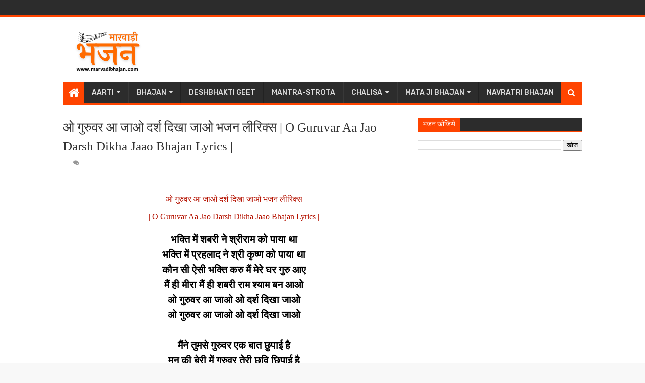

--- FILE ---
content_type: text/html; charset=UTF-8
request_url: https://www.marvadibhajan.com/2022/05/o-guruvar-aa-jao-darsh-dikha-jaao.html
body_size: 48323
content:
<!DOCTYPE html>
<html class='v2' dir='ltr' xmlns='http://www.w3.org/1999/xhtml' xmlns:b='http://www.google.com/2005/gml/b' xmlns:data='http://www.google.com/2005/gml/data' xmlns:expr='http://www.google.com/2005/gml/expr'>
<head>
<link href='https://www.blogger.com/static/v1/widgets/335934321-css_bundle_v2.css' rel='stylesheet' type='text/css'/>
<!-- Global site tag (gtag.js) - Google Analytics -->
<script async='async' src='https://www.googletagmanager.com/gtag/js?id=UA-170515467-1'></script>
<script>
  window.dataLayer = window.dataLayer || [];
  function gtag(){dataLayer.push(arguments);}
  gtag('js', new Date());

  gtag('config', 'UA-170515467-1');
</script>
<!-- <script async='async' data-ad-client='ca-pub-1514842026834015' src='https://pagead2.googlesyndication.com/pagead/js/adsbygoogle.js'/> -->
<meta content='width=device-width, initial-scale=1, maximum-scale=1' name='viewport'/>
<link href='//fonts.googleapis.com/css?family=Oswald:400,700|Droid+Sans:400,700' media='all' rel='stylesheet' type='text/css'/>
<link href='https://fonts.googleapis.com/css2?family=Rubik:wght@500&display=swap' rel='stylesheet'/>
<link href='//maxcdn.bootstrapcdn.com/font-awesome/4.6.3/css/font-awesome.min.css' rel='stylesheet'/>
<!-- <script async='async' data-ad-client='ca-pub-8661189133621819' src='https://pagead2.googlesyndication.com/pagead/js/adsbygoogle.js'/> -->
<meta content='text/html; charset=UTF-8' http-equiv='Content-Type'/>
<meta content='blogger' name='generator'/>
<link href='https://www.marvadibhajan.com/favicon.ico' rel='icon' type='image/x-icon'/>
<link href='https://www.marvadibhajan.com/2022/05/o-guruvar-aa-jao-darsh-dikha-jaao.html' rel='canonical'/>
<link rel="alternate" type="application/atom+xml" title="All Bhajan Lyrics - Hindi | Jain | Marvadi | Aarti | Katha | Strota | Chalisa - Atom" href="https://www.marvadibhajan.com/feeds/posts/default" />
<link rel="alternate" type="application/rss+xml" title="All Bhajan Lyrics - Hindi | Jain | Marvadi | Aarti | Katha | Strota | Chalisa - RSS" href="https://www.marvadibhajan.com/feeds/posts/default?alt=rss" />
<link rel="service.post" type="application/atom+xml" title="All Bhajan Lyrics - Hindi | Jain | Marvadi | Aarti | Katha | Strota | Chalisa - Atom" href="https://www.blogger.com/feeds/2725207014726898281/posts/default" />

<link rel="alternate" type="application/atom+xml" title="All Bhajan Lyrics - Hindi | Jain | Marvadi | Aarti | Katha | Strota | Chalisa - Atom" href="https://www.marvadibhajan.com/feeds/3077342343602809244/comments/default" />
<!--Can't find substitution for tag [blog.ieCssRetrofitLinks]-->
<link href='https://i.ytimg.com/vi/iXhpuPYa8wI/hqdefault.jpg' rel='image_src'/>
<meta content='ओ गुरुवर आ जाओ दर्श दिखा जाओ भजन लीरिक्स | O Guruvar Aa Jao Darsh Dikha Jaao Bhajan Lyrics |' name='description'/>
<meta content='https://www.marvadibhajan.com/2022/05/o-guruvar-aa-jao-darsh-dikha-jaao.html' property='og:url'/>
<meta content='ओ गुरुवर आ जाओ दर्श दिखा जाओ भजन लीरिक्स | O Guruvar Aa Jao Darsh Dikha Jaao Bhajan Lyrics |' property='og:title'/>
<meta content='ओ गुरुवर आ जाओ दर्श दिखा जाओ भजन लीरिक्स | O Guruvar Aa Jao Darsh Dikha Jaao Bhajan Lyrics |' property='og:description'/>
<meta content='https://lh3.googleusercontent.com/blogger_img_proxy/AEn0k_uwOiFeA7zNDkZwd-agSVFy9p-clo9qB12TIZP5pXccr_HU2ApqVKI6jDtyszKoit1H-KQM6NA1Jl3aUTGHzgjC_lNcg4KA-qEt9UvUbxDb5Po7jA=w1200-h630-n-k-no-nu' property='og:image'/>
<title>
ओ ग&#2369;र&#2369;वर आ ज&#2366;ओ दर&#2381;श द&#2367;ख&#2366; ज&#2366;ओ भजन ल&#2368;र&#2367;क&#2381;स | O Guruvar Aa Jao Darsh Dikha Jaao Bhajan Lyrics | - All Bhajan Lyrics - Hindi | Jain | Marvadi | Aarti | Katha | Strota | Chalisa
</title>
<!-- Description and Keywords (start) -->
<meta CONTENT='Marvadi Bhajan - All Bhajan Lyrics | Aarti | Katha | Mantra | Chalisa | Strota | Stuti' NAME='Title'/>
<meta CONTENT='https://marvadibhajan.com' NAME='Author'/>
<meta CONTENT='Hindi Bhajan Lyrics - Jain Bhajan, Chalisa, Vrat Katha, Mantra, Stotra, Bhajan Song, Ramkatha Bhajan, Marvadi Song, Keertan Bhajan, Sundarkand Bhajan, Sai Baba Bhajan, Krishna Bhajan, Meera Bai Bhajan, Isckon Bhajan, RSS Geet, Deshbhakti Geet, Nakoda Bhairav Chalisa, Nakoda Bhairav Bhajan, Vinod Agrawal Bhajan, Hindi Bhajan Song, Shivji Ke Bhajan, Mata Ji Ke Bhajan, Vaishni Devi Ke Bhajan, Khatu Shyam Ke Bhajan, Salasar Balaji Ke Bhajan, Rani Sati Dadi Ke Bhajan,  Vivah Ke Geet,  Marvadi Bhajan, Nakoda Bhairav Bhajan , भजन लिरिक्स, हिंदी भजन लिरिक्स' NAME='Description'/>
<meta CONTENT='Hindi Bhajan Lyrics - Jain Bhajan, Chalisa, Vrat Katha, Mantra, Stotra, Bhajan Song, Ramkatha Bhajan, Marvadi Song, Keertan Bhajan, Sundarkand Bhajan, Sai Baba Bhajan, Krishna Bhajan, Meera Bai Bhajan, Isckon Bhajan, RSS Geet, Deshbhakti Geet, Nakoda Bhairav Chalisa, Nakoda Bhairav Bhajan, Vinod Agrawal Bhajan, Hindi Bhajan Song, Shivji Ke Bhajan, Mata Ji Ke Bhajan, Vaishni Devi Ke Bhajan, Khatu Shyam Ke Bhajan, Salasar Balaji Ke Bhajan, Rani Sati Dadi Ke Bhajan,  Vivah Ke Geet,  Marvadi Bhajan, Nakoda Bhairav Bhajan , भजन लिरिक्स, हिंदी भजन लिरिक्स' NAME='Keywords'/>
<meta CONTENT='Global' NAME='Distribution'/>
<meta content='All Bhajan Lyrics - Aarti | Chalisa | Mantra | Katha | Stuti | Strota' property='og:title'/>
<meta content='Marvadi Bhajan' property='og:site_name'/>
<meta content='https://marvadibhajan.com' property='og:url'/>
<meta content='Hindi Bhajan Lyrics - Jain Bhajan, Chalisa, Vrat Katha, Mantra, Stotra, Bhajan Song, Ramkatha Bhajan, Marvadi Song, Keertan Bhajan, Sundarkand Bhajan, Sai Baba Bhajan, Krishna Bhajan, Meera Bai Bhajan' property='og:description'/>
<meta content='website' property='og:type'/>
<meta content='https://blogger.googleusercontent.com/img/b/R29vZ2xl/AVvXsEh5CA0V8d6x9qIgqAbDrfJ3ts-NEt4wGHkuVPWUOLw1ptZTUUN8KJs0Hsamyp2dhVyGxXYCFXsJ-l6HNOaXul9bSRcXUodqYBOYFbpcJvfifjJs8QKOiO4J8tTwvHry-8f-L8svMVlvhSaJ/s16000/marvadibhajancover-min.webp' property='og:image'/>
<!-- Description and Keywords (end) -->
<meta content='ओ गुरुवर आ जाओ दर्श दिखा जाओ भजन लीरिक्स | O Guruvar Aa Jao Darsh Dikha Jaao Bhajan Lyrics |' property='og:title'/>
<meta content='https://www.marvadibhajan.com/2022/05/o-guruvar-aa-jao-darsh-dikha-jaao.html' property='og:url'/>
<meta content='article' property='og:type'/>
<meta content='https://i.ytimg.com/vi/iXhpuPYa8wI/hqdefault.jpg' property='og:image'/>
<meta content='ओ गुरुवर आ जाओ दर्श दिखा जाओ भजन लीरिक्स | O Guruvar Aa Jao Darsh Dikha Jaao Bhajan Lyrics |' name='og:description'/>
<meta content='All Bhajan Lyrics - Hindi | Jain | Marvadi | Aarti | Katha | Strota | Chalisa' property='og:site_name'/>
<meta content='https://www.marvadibhajan.com/' name='twitter:domain'/>
<meta content='ओ गुरुवर आ जाओ दर्श दिखा जाओ भजन लीरिक्स | O Guruvar Aa Jao Darsh Dikha Jaao Bhajan Lyrics |' name='twitter:title'/>
<meta content='summary_large_image' name='twitter:card'/>
<meta content='https://i.ytimg.com/vi/iXhpuPYa8wI/hqdefault.jpg' name='twitter:image'/>
<meta content='ओ गुरुवर आ जाओ दर्श दिखा जाओ भजन लीरिक्स | O Guruvar Aa Jao Darsh Dikha Jaao Bhajan Lyrics |' name='twitter:title'/>
<meta content='ओ गुरुवर आ जाओ दर्श दिखा जाओ भजन लीरिक्स | O Guruvar Aa Jao Darsh Dikha Jaao Bhajan Lyrics |' name='twitter:description'/>
<!-- Social Media meta tag need customer customization -->
<style id='page-skin-1' type='text/css'><!--
/*
-----------------------------------------------
----------------------------------------------- */
/* Variable definitions
=======================
<Variable name="keycolor" description="Main Color" type="color" default="#08a100"/>
<Variable name="body.background" description="Background" type="background" color="#f8f8f8" default="$(color) url(https://blogger.googleusercontent.com/img/b/R29vZ2xl/AVvXsEjVVY-QYDRXraswAYLqIeQcXT9IWIkdfYAIuo8JP3XBh_0LsVgg3stDBw-RH0JrcsxAVbey6I3KGU2YjVKnInX0ToNkQNd0JPZ0qjmbU9mUuZW_fpO4kHPl3YJKvX4Q2PnUWVwp17in92DE/s0/bg.jpg) repeat fixed top left"/>
<Group description="Main Settings" selector="body">
<Variable name="main.color" description="Main Theme Color" type="color" default="#FF4400"/>
<Variable name="main.dark.color" description="Main Dark Color" type="color" default="#2c2c2c"/>
<Variable name="main.bb.color" description="Borders and Buttons Color" type="color" default="#404040"/>
<Variable name="main.text.color" description="Main Text Color" type="color" default="#333333"/>
</Group>
=======================
*/
/* Reset and Variable Apply Here */
a,abbr,acronym,address,applet,b,big,blockquote,body,caption,center,cite,code,dd,del,dfn,div,dl,dt,em,fieldset,font,form,h1,h2,h3,h4,h5,h6,html,i,iframe,img,ins,kbd,label,legend,li,object,p,pre,q,s,samp,small,span,strike,strong,sub,sup,table,tbody,td,tfoot,th,thead,tr,tt,u,ul,var{padding:0;border:0;outline:0;vertical-align:baseline;background:0 0}
ins{text-decoration:underline}
del{text-decoration:line-through}
blockquote{font-size:17px;line-height:1.5em;font-style:italic;color:#333333}
dl,ul{list-style-position:inside;font-weight:400;list-style:none}
ul li{list-style:none}
caption,th{text-align:center}
img{border:none;position:relative}
a,a:visited{text-decoration:none}
.clear{clear:both}
.section,.widget,.widget ul{margin:0;padding:0}
a{color:#FF4400}
a:hover{color:#FF4400}
:focus{outline:0}
a img{border:0}
abbr{text-decoration:none}
.CSS_LIGHTBOX{z-index:999999!important}
.separator a{clear:none!important;float:none!important;margin-left:0!important;margin-right:0!important}
#navbar-iframe{display:none;height:0;visibility:hidden}
.widget-item-control,a.quickedit{display:none!important}
.archive .home-link,.index .home-link,.home-link{display:none!important}
:after,:before,*{outline:0;transition:all .0s ease;-webkit-transition:all .0s ease;-moz-transition:all .0s ease;-o-transition:all .0s ease}
.status-msg-wrap{margin:0 auto 25px;text-transform:uppercase;font-size:11px}
.status-msg-border{border:1px solid #eee;opacity:.7;border-radius:2px}
.status-msg-bg{background-color:#f8f8f8;opacity:1;filter:none}
.feed-links{clear:both;display:none;line-height:2.5em}
#data.CSS_LIGHTBOX{z-index:999999!important}.CSS_LIGHTBOX_ATTRIBUTION_INDEX_CONTAINER .CSS_HCONT_CHILDREN_HOLDER > .CSS_LAYOUT_COMPONENT.CSS_HCONT_CHILD:first-child > .CSS_LAYOUT_COMPONENT{opacity:0}-type,#data-results,#data-label{display:none}
/* Body */
body{background:#f8f8f8 none no-repeat scroll center center;font:normal normal 14px Rubik; color:#333;word-wrap:break-word;margin:0;padding:0}
#outer-wrapper{width:1080px;margin:0 auto;background-color:#FFF;-webkit-box-shadow:0 0 10px rgba(50,50,50,.17);-moz-box-shadow:0 0 10px rgba(50,50,50,.17);box-shadow:0 0 10px rgba(50,50,50,.17)}
.row{width:1030px}
#content-wrapper{margin:25px auto 5px;overflow:hidden}
.item #content-wrapper{margin:25px auto}
#main-wrapper{float:left;overflow:hidden;width:65.849%;margin-right:2.5%;word-wrap:break-word}
#sidebar-wrapper{float:right;overflow:hidden;width:31.651%;box-sizing:border-box;word-wrap:break-word;padding-bottom:0}
.index #main-wrapper{margin-top:10px}
.home #main-wrapper{margin-top:0}
#topnav{width:100%;height:30px;background-color:#2c2c2c;overflow:hidden;margin:0;border-bottom:3px solid #FF4400}
.tm-head{margin:0 auto;line-height:30px;overflow:hidden}
.tm-menu{float:left}
#nav1 li{position:relative;float:left;display:inline-block;height:30px;line-height:30px;margin:0;padding:0;transition:background .3s}
#nav1 li:first-child > a{padding-left:0}
#nav1 li > a{font-family:'Rubik',sans-serif;color:#ddd;font-size:10px;font-weight:400;line-height:30px;text-transform:uppercase;display:inline-block;margin-right:5px;padding:0 5px;transition:color .3s}
#nav1 > li:hover > a{color:#fff}
.tinynav{display:none;background-color:#404040;font-family:'Rubik',sans-serif;color:#ddd;padding:2px 5px;box-sizing:border-box;border:0}
.social-area{float:right}
#social-top{position:relative;display:block;margin-right:0}
.social-ico ul{overflow:hidden}
.social-ico ul > li{display:inline-block;float:left;margin-left:4px;padding:0}
.social-ico ul > li > a{line-height:30px;display:inline-block;float:left;color:#ddd;text-decoration:none;font-size:13px;text-align:center;padding:0 4px;transition:color .3s}
.social-ico ul > li:last-child > a{padding-right:0}
#social-top ul > li:hover > a{color:#fff}
.social-ico ul > li > a:before{display:inline-block;font-family:FontAwesome;font-style:normal;font-weight:400;-webkit-font-smoothing:antialiased;-moz-osx-font-smoothing:grayscale}
.social-ico .facebook:before{content:"\f230"}
.social-ico .twitter:before{content:"\f099"}
.social-ico .gplus:before{content:"\f0d5"}
.social-ico .rss:before{content:"\f09e"}
.social-ico .youtube:before{content:"\f16a"}
.social-ico .skype:before{content:"\f17e"}
.social-ico .stumbleupon:before{content:"\f1a4"}
.social-ico .tumblr:before{content:"\f173"}
.social-ico .vine:before{content:"\f1ca"}
.social-ico .stack-overflow:before{content:"\f16c"}
.social-ico .linkedin:before{content:"\f0e1"}
.social-ico .dribbble:before{content:"\f17d"}
.social-ico .soundcloud:before{content:"\f1be"}
.social-ico .behance:before{content:"\f1b4"}
.social-ico .digg:before{content:"\f1a6"}
.social-ico .instagram:before{content:"\f16d"}
.social-ico .pinterest:before{content:"\f0d2"}
.social-ico .delicious:before{content:"\f1a5"}
.social-ico .codepen:before{content:"\f1cb"}
#header-blog{height:90px;position:relative;overflow:hidden;padding:20px 0}
.header-content{margin:0 auto;overflow:hidden;height:90px}
.header-logo{float:left;width:auto;max-width:222px;max-height:74px;margin:8px 0 0}
.header-logo img{max-width:100%;height:auto;margin:0}
.Header h1{color:#333333;margin:0;font-size:20px;line-height:1.4em}
.header-ads{float:right;width:728px;height:90px}
.header-ads h2{display:none!important}
#main-nav{position:relative;width:100%;height:46px;z-index:10;font-family:'Rubik',sans-serif;font-size:14px;margin:0}
.header-menu{background-color:#2c2c2c;height:42px;margin:0 auto;position:relative;padding:0;border-bottom:4px solid #FF4400}
.li-home{position:relative;list-style:none;display:inline-block;float:left;line-height:42px;height:42px;width:42px;background-color:#FF4400;font-size:23px;font-weight:400;text-align:center;z-index:20;padding:0}
.li-home a{color:#fff;line-height:42px;display:block}
#main-nav > .li-home:hover{background-color:#FF4400}
#menu .widget{display:none}
#menu{height:42px;position:relative;z-index:15}
#menu ul > li{float:left;position:relative;padding:0;margin:0}
#menu ul > li > a{color:#ddd;font-size:14px;font-weight:400;line-height:42px;display:inline-block;text-transform:uppercase;text-decoration:none;margin:0;padding:0 15px;border-left:1px solid rgba(255,255,255,0.06);border-right:1px solid RGBA(0,0,0,0.22);transition:all .3s ease}
#menu ul > li:first-child a{border-left:0}
#menu ul > li:last-child a{border-right:0}
#menu ul > li > ul{position:absolute;display:none;float:left;left:0;top:100%;width:180px;background:#2c2c2c;overflow:hidden;z-index:99999;margin-top:0;padding:0;border-top:4px solid #FF4400}
#menu ul > li > ul > li > ul{position:absolute;display:none;float:left;top:-1px;left:100%;width:180px;background:#2c2c2c;overflow:hidden;z-index:99999;margin-top:0;margin-left:0;padding:0;border-top:0;-webkit-box-shadow:0 3px 4px 1px rgba(0,0,0,0.2);box-shadow:0 3px 4px 1px rgba(0,0,0,0.2)}
#menu ul > li > ul > li{display:block;float:none;position:relative}
#menu ul > li > ul > li a{font-size:11px;display:block;color:#ddd;line-height:35px;text-transform:uppercase;text-decoration:none;margin:0;padding:0 15px;border:0;border-bottom:1px solid RGBA(0,0,0,0.22);border-top:1px solid rgba(255,255,255,0.06)}
#menu ul > li > ul > li:hover > a{padding-left:20px}
#menu ul > li > ul > li:first-child a{border-top:0}
#menu ul > li > ul > li:last-child a{border-bottom:0}
#menu ul > li > ul > li > ul > li:first-child a{border-top:2px solid #FF4400}
#menu ul > li.has-sub > a:after{content:'\f0d7';font-family:FontAwesome;float:right;margin-left:6px;font-weight:400;font-size:12px;margin-top:-1px}
#menu ul > li > ul > li.has-sub > a:after{content:'\f0da';float:right;margin:0}
#menu ul > li:hover > a{color:#fff}
.overlay{position:absolute;top:0;left:0;z-index:1;width:100%;height:100%;background-color:rgba(0,0,0,0);transition:background .3s}
#menu .widget,.mega-menu{position:static!important}
#menu .mega-menu > ul{width:100%;box-sizing:border-box;padding:15px 7.5px;border-top:4px solid #FF4400}
.mega-widget .mega-item{float:left;width:25%;box-sizing:border-box;padding:0 7.5px}
.mega-widget .mega-content{position:relative;width:100%;overflow:hidden;padding:0}
.main-slider .slides li:hover .overlay,.main-videos .video-thumb:hover .overlay{background-color:rgba(0,0,0,0.2)}
.mega-content .mega-img{width:100%;height:140px;z-index:1;display:block;position:relative;overflow:hidden;padding:0}
.mega-content .mega-img img{width:100%;height:140px}
.my-thumb{object-fit:cover;transition:all .3s ease}
.mega-content .mega-img:hover img,.custom-widget .custom-thumb:hover img,.big-column .col-thumb:hover img,.post-grid .grid-thumb:hover img,.block-image .thumb:hover img,.PopularPosts .item-thumbnail a:hover img,.cmm-widget li .cmm-avatar:hover img,.related-posts .related-img:hover img,.post-nav .nav-thumb:hover img{opacity:.7}
.mega-content .mega-title{position:relative;font-family:'Rubik',sans-serif;font-size:14px;font-weight:400;line-height:1.4em;margin:7px 0 4px;padding:0}
.mega-content .mega-title a{color:#ddd;transition:color .3s}
.mega-content .mega-title a:hover{color:#FF4400}
.mega-content .item-meta{font-family:'Rubik',sans-serif}
#search-icon{position:absolute;right:0;top:0;display:block;line-height:42px;height:42px;width:42px;z-index:20;background-color:#FF4400;color:#fff;font-size:15px;padding:0;text-align:center;cursor:pointer}
#nav-search{position:absolute;right:0;top:46px;width:252px;height:42px;display:none;z-index:10;background-color:#404040;border:0}
#nav-search #searchform{padding:6px;overflow:hidden}
#nav-search #s{width:100%;height:30px;color:#333333;float:left;margin:0;padding:0 68px 0 10px;border:0;background-color:#fff;font-family:'Open Sans',sans-serif;font-size:12px;font-weight:400;box-sizing:border-box}
#nav-search #s:focus{color:#333333;outline:none}
#nav-search #searchsubmit{position:absolute;top:6px;right:6px;height:30px;color:#fff;padding:0 5px;border:none;background-color:#FF4400;font-family:'Open Sans',sans-serif;font-size:11px;font-weight:700;line-height:30px;text-transform:uppercase;cursor:pointer;transition:opacity .3s}
#nav-search #searchsubmit:hover{opacity:.85}
#slider-sec .widget,#slider-sec .widget h2{display:none}
#slider-sec .show-slider{display:block!important;margin-bottom:25px}
.main-slider{position:relative;width:100%;height:370px;overflow:hidden;list-style:none;padding:0}
.main-slider .slides > li{position:relative;width:100%;height:370px;overflow:hidden;list-style:none;padding:0}
.main-slider .slider-img{height:370px;overflow:hidden;display:block}
.main-slider img{width:100%;height:100%}
.main-slider .slider-img .overlay{background-color:rgba(0,0,0,0.05)}
.slider-entry{position:absolute;width:90%;bottom:0;left:0;overflow:hidden;z-index:2;box-sizing:border-box;padding:0 0 25px 25px;opacity:.85}
.slider-entry .post-title{font-family:'Rubik',sans-serif;font-size:23px;font-weight:400;line-height:1.4em;margin:0;float:left;background-color:#FF4400;box-sizing:border-box;padding:5px 10px}
.slider-entry .post-title a{color:#fff}
.slider-entry .slide-cap{background:#2c2c2c;margin:0;color:#ccc;float:left;padding:10px}
.slider-entry .item-meta{float:left;margin-bottom:5px}
.slider-entry .slide-cap p{float:left;margin:0;font-weight:400;font-size:13px;line-height:1.5em;padding:0}
.main-slider .flex-direction-nav{position:absolute;top:10px;right:10px;width:32px;z-index:5;display:block;opacity:0;transition:all .3s ease}
.main-slider:hover .flex-direction-nav{opacity:1}
.main-slider .flex-direction-nav li{padding:0}
.main-slider .flex-direction-nav a{width:32px;height:32px;background-color:#FF4400;float:left;font-size:14px;color:#fff;line-height:32px;text-align:center;transition:background .3s}
.main-slider .flex-direction-nav a:hover{background-color:#2c2c2c}
.main-slider .flex-next{margin-top:2px}
.item-meta{color:#979797;font-size:11px;font-weight:400}
.item-date{margin-right:10px}
.featured-sec .widget,.featured-sec .widget h2{display:none}
.featured-sec .show-widget{display:block!important;margin-bottom:25px!important}
.title-wrap,.posts-title{position:relative;height:25px;background-color:#2c2c2c;margin-bottom:15px;overflow:hidden;border-bottom:3px solid #FF4400}
.title-wrap h2,.posts-title h2{position:relative;float:left;display:block!important;height:25px;font-family:'Rubik',sans-serif;font-size:14px;color:#fff;background-color:#FF4400;font-weight:400;text-transform:uppercase;line-height:26px;border:0;padding:0 10px;margin:0}
.title-wrap h2 a,.posts-title h2 a{color:#fff}
.featured-sec .column{width:48.24%}
.featured-sec .col-left{float:left}
.featured-sec .col-right{float:right;margin-left:3.52%}
.big-column li{overflow:hidden;padding:10px 0;border-top:1px solid #f2f2f2}
.big-column .col-thumb{position:relative;float:left;width:90px;height:65px;overflow:hidden;display:block;vertical-align:middle;margin:0!important}
.big-column .col-thumb img{position:relative;width:90px;height:65px;display:block}
.big-column .post-panel{padding-left:15px;display:table-cell;padding-left:15px;display:table-cell}
.big-column .rcp-title{overflow:hidden;font-weight:400;font-size:14px;line-height:1.4em;margin:0 0 4px;padding:0}
.big-column .rcp-title a{color:#333333;transition:color .3s}
.big-column .rcp-title a:hover{color:#FF4400}
.big-column .first-big .col-thumb{width:100%;height:180px}
.big-column .first-big .col-thumb img{width:100%;height:180px}
.big-column .first-big .post-panel{display:block;float:left;padding:10px 0 0}
.big-column .first-big .rcp-title{font-size:20px;margin:0 0 10px}
.big-column .first-big .col-snippet{font-size:13px;line-height:1.5em;font-weight:400;margin:7px 0 3px}
.featured-sec .custom-widget li:first-child,.big-column li:first-child{padding-top:0;border-top:0}
.featured-sec .custom-widget li:last-child,.big-column li:last-child{padding-bottom:0}
.featured-sec .videos-widget{float:left;width:100%}
.main-videos{position:relative;overflow:hidden;padding:0!important}
.main-videos .video-item{float:left;width:32%;box-sizing:border-box;margin:0 2% 0 0;padding:0}
.main-videos li:nth-child(3),.main-videos li:nth-child(6){margin-right:0}
.main-videos li:nth-child(4),.main-videos li:nth-child(5),.main-videos li:nth-child(6){margin-top:15px}
.main-videos .video-thumb{width:100%;height:130px;position:relative;display:block;overflow:hidden}
.main-videos .video-thumb img{width:100%;height:130px;display:block}
.main-videos .video-thumb:after{content:'\f144';font-family:FontAwesome;color:#fff;position:absolute;top:50%;left:50%;margin-top:-16.5px;margin-left:-16.5px;font-size:33px;width:33px;height:33px;z-index:1;text-align:center;line-height:1;opacity:.65;transition:opacity .3s}
.main-videos .video-thumb:hover:after{opacity:1}
.main-videos .rcp-title{font-size:14px;font-weight:400;line-height:1.4em;margin:5px 0 4px}
.main-videos .rcp-title a{color:#333333;transition:color .3s}
.main-videos .rcp-title a:hover{color:#FF4400}
.featured-sec .grid-widget{float:left;width:100%}
.post-grid{position:relative;overflow:hidden;padding:0}
.post-grid .grid-item{float:left;width:32%;box-sizing:border-box;margin:0 2% 0 0;padding:0}
.post-grid li:nth-child(3),.post-grid li:nth-child(6){margin-right:0}
.post-grid li:nth-child(4),.post-grid li:nth-child(5),.post-grid li:nth-child(6){margin-top:15px}
.post-grid .grid-thumb{width:100%;height:130px;position:relative;display:block;overflow:hidden}
.post-grid .grid-thumb img{width:100%;height:130px;display:block}
.post-grid .rcp-title{font-size:14px;font-weight:400;line-height:1.4em;margin:5px 0 4px}
.post-grid .rcp-title a{color:#333333;transition:color .3s}
.post-grid .rcp-title a:hover{color:#FF4400}
.item-date:before{content:'\f017';font-family:fontawesome;margin-right:5px}
.item-cmm:before{content:'\f086';font-family:fontawesome;margin-right:5px}
.custom-widget li{overflow:hidden;padding:10px 0;border-top:1px solid #f2f2f2}
.custom-widget .custom-thumb{position:relative;float:left;width:90px;height:65px;overflow:hidden;display:block;vertical-align:middle;margin:0!important}
.custom-widget .custom-thumb img{position:relative;width:90px;height:65px;display:block}
.custom-widget .post-panel{padding-left:15px;display:table-cell}
.custom-widget .rcp-title{overflow:hidden;line-height:0;margin:0 0 4px;padding:0}
.custom-widget .rcp-title a{color:#333333;font-weight:400;font-size:14px;line-height:1.4em;transition:color .3s}
.custom-widget .rcp-title a:hover{color:#FF4400}
.cmm-widget{list-style:none;padding:0}
.cmm-widget li{background:none!important;clear:both;list-style:none;word-break:break-all;display:block;border-top:1px solid #f2f2f2;overflow:hidden;margin:0;padding:10px 0}
.cmm-widget li:first-child{padding-top:0;border-top:0}
.cmm-widget li:last-child{padding-bottom:0}
.cmm-widget li .cmm-avatar{position:relative;overflow:hidden;padding:0;width:55px;height:55px;float:left;margin:0 10px 0 0}
.cmm-img{width:55px;height:55px;float:left;margin:0;transition:all .3s ease}
.cmm-widget a{color:#333333;position:relative;font-size:10px;line-height:12px;text-transform:uppercase;font-weight:700;display:block;overflow:hidden;transition:color .3s}
.cmm-widget a:hover{color:#FF4400}
.cmm-widget .cmm-text{color:#616161;display:block;line-height:14px;text-transform:lowercase;font-size:11px;font-weight:400;font-style:italic;overflow:hidden;background:#f9f9f9;height:38px;box-sizing:border-box;margin-top:5px;padding:5px 8px}
.post{display:block;overflow:hidden;word-wrap:break-word}
.index .post{margin:0 0 15px;padding-bottom:15px;border-bottom:1px solid #f2f2f2}
.index div.post-outer:last-child .post{padding-bottom:5px;border-bottom:0}
.home div.post-outer:last-child .post{padding-bottom:10px}
.block-image{position:relative;float:left;width:290px;height:170px;display:block;margin-right:15px}
.block-image .thumb{width:100%;height:170px;position:relative;display:block;z-index:1;overflow:hidden}
.block-image .thumb img{width:100%;height:170px;object-fit:cover;display:block;transition:all .3s ease}
.retitle h2{margin:8px 0;display:block}
.post h2 a,.post h2 a:visited,.post h2 strong{color:#333333;font-size:20px;line-height:1.4em;font-weight:400;text-decoration:none;transition:color .3s}
.post h2 a:hover{color:#FF4400}
.widget iframe,.widget img{max-width:100%}
.index .post-footer{display:none!important}
.index .post h2{margin:0;padding:0 10px 0 0;overflow:hidden}
.item .post{padding:0}
.date-header{display:block;overflow:hidden;font-weight:400;margin:0!important;padding:0}
#meta-post{position:relative;font-size:11px;color:#979797;line-height:1.4em;margin:8px 0}
#meta-post a{color:#979797}
#meta-post .author-link a:before{content:'\f007';font-family:fontawesome;color:#979797;margin-right:5px}
#meta-post .timestamp-link{margin-left:10px}
#meta-post .timestamp-link abbr:before{content:'\f017';font-family:fontawesome;color:#979797;margin-right:5px}
#meta-post .post-cmm{margin-left:10px}
#meta-post .post-cmm:before{content:'\f086';font-family:fontawesome;color:#979797;margin-right:0}
.post-snippet{position:relative;font-size:13px;line-height:1.5em}
.post-snippet p{display:block;margin:8px 0 10px;padding-right:10px}
.breadcrumbs{display:none;margin:0;font-size:0}
.item article{margin-top:15px}
.item .post-head{position:relative;margin:0 0 5px}
.item .post-title{font-family: 'Eczar', serif;
color:#333333;font-size:25px;line-height:1.5em;font-weight:400;position:relative;display:inline-block;padding:0;margin:0}
.item .post-body{width:100%;color:#000000;font-size:20px;line-height:1.5em;overflow:hidden}
.item .post-outer{padding:0}
.item .post-body img{max-width:100%}
.post-meta{color:#979797;display:block;font-size:12px;font-weight:400;line-height:21px;margin:0;padding:0 0 5px;border-bottom:1px solid #f2f2f2}
.post-meta a{color:#979797;transition:color .3s}
.post-timestamp{margin-left:0}
.post-meta a:hover{color:#FF4400}
.post-meta .g-profile span:before{content:'\f007';font-family:fontawesome;color:#979797;margin-right:5px}
.post-meta .post-timestamp{margin-left:10px}
.post-meta .post-timestamp .timestamp-link abbr:before{content:'\f017';font-family:fontawesome;color:#979797;margin-right:5px}
.post-meta .post-cmm{margin-left:10px}
.post-meta .post-cmm:before{content:'\f086';font-family:fontawesome;color:#979797;margin-right:0}
.main .widget{margin:0}
.main .Blog{border-bottom-width:0}
.share-box{height:33px;position:relative;line-height:0;margin:0 0 20px;padding:0}
.share-art{display:block;margin:0;padding:0}
.share-art a{float:left;width:20%;height:33px;line-height:33px;color:#fff;font-weight:400;font-size:15px;text-align:center;display:inline-block;box-sizing:border-box;opacity:.75;margin:0;padding:0;transition:all .25s ease}
.share-art a:hover{opacity:1}
.share-art .fac-art{background:#3b5998}
.share-art .twi-art{background:#00acee}
.share-art .goo-art{background:#db4a39}
.share-art .pin-art{background:#CA2127}
.share-art .lin-art{background:#0077B5}
.share-art .wat-art{background:#25d266;display:none;}
.share-art .wat-art:hover{background:rgba(37, 210, 102, 0.73)}
@media only screen and (max-width: 768px) {
.share-art a{ width:16.6666%;}
.share-art .wat-art{display:inline-block;}
}
.post-tags{overflow:hidden;height:auto;position:relative;margin:20px 0;padding:0}
.post-tags span,.post-tags a{float:left;height:24px;background-color:#FF4400;color:#fff;font-size:10px;line-height:24px;font-weight:700;text-transform:uppercase;margin:0;padding:0 10px}
.post-tags a{background-color:#2c2c2c;margin:0 0 0 5px;transition:background .3s}
.post-tags a:hover{background-color:#FF4400}
#related-wrap{margin-bottom:20px}
#related-wrap .related-tag{display:none}
.related-posts{position:relative;overflow:hidden;margin:0;padding:0}
.related-posts .related-item{width:32%;position:relative;overflow:hidden;float:left;display:block;box-sizing:border-box;margin:0 0 0 2%;padding:0}
.related-posts li:first-child,.related-posts li:nth-child(4){margin-left:0}
.related-posts .related-img{width:100%;height:130px;position:relative;overflow:hidden;display:block;padding:0}
.related-posts .my-thumb{width:100%;height:130px;object-fit:cover}
.related-content{padding:8px 10px 0 0;width:100%;line-height:1.2em;box-sizing:border-box;z-index:2}
.related-posts h3 a{font-size:14px;line-height:1.4em;color:#333333;font-weight:400;display:block;margin-bottom:4px;transition:color .3s}
.related-posts h3 a:hover{color:#FF4400}
.featured .post-tag:hover,.box-thumbnail .first-tag a:hover,.postags a:hover{background:#2c2c2c}
ul.post-nav{background-color:#FFF;display:block;width:100%;position:relative;overflow:hidden;margin-bottom:15px;border-bottom:1px solid #f5f5f5;border-top:1px solid #f5f5f5}
.post-nav li{padding:0;display:inline-block;width:50%}
.post-nav .prev{float:left;min-height:80px;border-right:1px solid #f2f2f2;box-sizing:border-box;padding-right:10px}
.post-nav .next{text-align:right;border-left:1px solid #f2f2f2;margin-left:-1px;padding-left:10px;box-sizing:border-box}
.post-nav li a{color:#333333;line-height:1.4em;display:block;overflow:hidden;padding:15px 0;transition:color .3s}
.post-nav li:hover a{color:#FF4400}
.post-nav .nav-thumb{width:80px;height:60px;overflow:hidden;display:block;vertical-align:middle;padding:0}
.post-nav .nav-thumb img{width:100%;height:60px;object-fit:cover;display:block;transition:all .3s ease}
.post-nav .prev .nav-thumb{float:left;margin-right:10px}
.post-nav .next .nav-thumb{float:right;margin-left:10px}
.post-nav .nav-content,.post-nav .nav-inner{overflow:hidden}
.post-nav li span{display:block;padding:0 0 5px;font-family:'Rubik',sans-serif;font-size:12px;font-weight:400;text-transform:uppercase}
.post-nav .prev span:before{content:"\f0d9";font-family:FontAwesome;font-size:14px;text-transform:none;margin-right:4px}
.post-nav .next span:after{content:"\f0da";font-family:FontAwesome;font-size:14px;text-transform:none;margin-left:4px}
ul.post-nav p{font-size:13px;font-weight:400;line-height:1.4em;margin:0}
#blog-pager{clear:both;text-align:center;margin:0}
.index #blog-pager{display:block}
.home #blog-pager{display:none}
.index #blog-pager{padding:5px 0 25px;text-align:left}
#blog-pager-newer-link a,#blog-pager-older-link a{display:block;float:left;margin-right:0;padding:0 12px;border:0;text-transform:uppercase;line-height:32px;font-weight:700;background-color:#2c2c2c;color:#fff;font-size:12px;transition:background .3s}
#blog-pager-newer-link a:hover,#blog-pager-older-link a:hover{background-color:#FF4400}
.showpageNum a,.showpage a,.showpagePoint{display:block;float:left;margin-right:6px;padding:0 12px;background:#2c2c2c;color:#fff;border:0;text-transform:uppercase;line-height:32px;font-weight:700;transition:background .3s}
.showpageNum a:hover,.showpage a:hover{background-color:#FF4400}
.showpageNum a i,.showpage a i{font-size:14px;font-weight:400;transition:color 0}
.showpagePoint{background-color:#FF4400;color:#fff}
.showpageOf{display:none!important}
.cmm-title .select-tab{float:right;height:25px}
.cmm-title .select-tab li{float:left;display:inline-block;height:25px;line-height:25px;font-family:'Rubik',sans-serif;font-size:14px;color:#ddd;font-weight:400;text-transform:uppercase;cursor:pointer;list-style:none;margin:0;padding:0 10px;border:0;transition:background .3s}
.cmm-title .select-tab li:hover{color:#fff}
.cmm-title .select-tab li.active{background-color:#FF4400;color:#fff}
.comment-system,.cmm-tab{display:none}
.comments{display:none;clear:both;margin:0;color:#333333}
.comments h4{font-weight:400;font-size:12px;font-style:italic;padding-top:1px}
.comments .comments-content{margin:0;padding:0}
.comments .comments-content .comment{margin-bottom:0;padding-bottom:8px}
.comments .comments-content .comment:first-child{padding-top:0}
.facebook-tab,.fb_iframe_widget_fluid span,.fb_iframe_widget iframe{width:100%!important}
.comments .item-control{position:static}
.comments .avatar-image-container{float:left;overflow:hidden;position:absolute}
.comments .avatar-image-container,.comments .avatar-image-container img{height:45px;max-height:45px;width:45px;max-width:45px;border-radius:0}
.comments .comment-block{overflow:hidden;padding:0 0 10px}
.comments .comment-block,.comments .comments-content .comment-replies{margin-left:60px;margin-top:0}
.comments .comments-content .inline-thread{padding:0}
.comments .comment-actions{float:left;width:100%;position:relative;margin:0}
.comments .comments-content .comment-header{font-size:14px;display:block;overflow:hidden;clear:both;margin:0 0 3px;padding:0 0 5px;border-bottom:1px solid #f2f2f2}
.comments .comments-content .user{font-family:'Rubik',sans-serif;font-style:normal;font-weight:400;text-transform:uppercase;display:block}
.comments .comments-content .icon.blog-author{display:none}
.comments .comments-content .comment-content{float:left;text-align:left;font-size:13px;line-height:1.4em;color:#656565}
.comments .comment .comment-actions a{margin-right:5px;padding:2px 5px;color:#333333;font-weight:400;background-color:#f5f5f5;font-size:10px;transition:all .3s ease}
.comments .comment .comment-actions a:hover{color:#fff;background-color:#FF4400;text-decoration:none}
.comments .comments-content .datetime{color:#999;float:left;font-size:11px;position:relative;margin:2px 0 0;display:block}
.comments .comments-content .datetime:before{content:'\f017';font-family:fontawesome;font-style:normal;margin-right:3px}
.comments .comments-content .comment-header a{color:inherit;transition:color .3s}
.comments .comments-content .comment-header a:hover{color:#FF4400}
.comments .thread-toggle{margin-bottom:4px}
.comments .thread-toggle .thread-arrow{height:7px;margin:0 3px 2px 0}
.comments .thread-expanded{padding:8px 0 0}
.comments .comments-content .comment-thread{margin:0}
.comments .continue a{padding:0 0 0 60px;font-weight:400}
.comments .comments-content .loadmore.loaded{margin:0;padding:0}
.comments .comment-replybox-thread{margin:0}
iframe.blogger-iframe-colorize,iframe.blogger-comment-from-post{height:283px!important}
.post-body h1,.post-body h2,.post-body h3,.post-body h4,.post-body h5,.post-body h6{color:#333333;font-family: 'Eczar', serif;
font-weight:400;margin-bottom:15px}
blockquote{margin:0;padding:0 20px}
blockquote:before{content:'\f10d';display:inline-block;font-family:FontAwesome;font-style:normal;font-weight:400;line-height:1;-webkit-font-smoothing:antialiased;-moz-osx-font-smoothing:grayscale;margin-right:10px;color:#333333}
blockquote:after{content:'\f10e';display:inline-block;font-family:FontAwesome;font-style:normal;font-weight:400;line-height:1;-webkit-font-smoothing:antialiased;-moz-osx-font-smoothing:grayscale;margin-left:10px;color:#333333}
.widget .post-body ul,.widget .post-body ol{line-height:1.5;font-weight:400}
.widget .post-body li{margin:5px 0;padding:0;line-height:1.5}
.post-body ul li:before{content:"\f0da";margin-right:5px;font-family:fontawesome}
#sidebar-wrapper .widget{margin-bottom:20px;overflow:hidden}
.sidebar .widget h2{position:relative;height:25px;font-family:'Rubik',sans-serif;font-size:14px;background-color:#2c2c2c;color:#fff;font-weight:400;text-transform:uppercase;line-height:25px;border:0;border-bottom:3px solid #FF4400;margin-bottom:15px;padding-left:10px}
.sidebar .widget .title-wrap h2{float:left;display:block;background-color:#FF4400;border:0;padding:0 10px;margin:0}
#sidebar-tabs .select-tab{position:relative;display:none;height:28px;background-color:#2c2c2c;overflow:hidden;margin:0 0 15px;border-bottom:3px solid #FF4400}
#sidebar-tabs .select-tab li{position:relative;float:left;display:inline-block;width:33.33333333%;height:28px;font-family: 'Eczar', serif;
font-size:14px;color:#ddd;font-weight:400;text-transform:uppercase;text-align:center;line-height:28px;cursor:pointer;list-style:none;margin:0;padding:0;transition:background .3s}
#sidebar-tabs .select-tab li:hover{color:#fff}
#sidebar-tabs .select-tab li.active{background-color:#FF4400;color:#fff}
.tab-widget,.tab-widget > .widget > h2{display:none}
.sidebar ul{list-style:none}
.sidebar .widget-content{margin:0}
.list-label-widget-content li{display:block;padding:8px 0;border-bottom:1px solid #f2f2f2;position:relative}
.list-label-widget-content li:first-child{padding:0 0 8px}
.list-label-widget-content li:last-child{padding-bottom:0;border-bottom:0}
.list-label-widget-content li a:before{content:'\203a';position:absolute;left:0;top:2px;font-size:22px;color:#333333;font-weight:400}
.list-label-widget-content li:first-child a:before{top:-7px}
.list-label-widget-content li a{color:#333333;font-size:11px;padding-left:15px;font-weight:700;text-transform:uppercase;transition:color .3s}
.list-label-widget-content li a:hover{color:#FF4400}
.list-label-widget-content li span:last-child{color:#999;font-size:11px;font-weight:700;position:absolute;top:8px;right:0}
.list-label-widget-content li:first-child span:last-child{top:2px}
.cloud-label-widget-content{text-align:left}
.cloud-label-widget-content .label-count{background:#FF4400;color:#fff!important;margin-left:-3px;white-space:nowrap;border-radius:0;padding:1px 4px!important;font-size:12px!important;margin-right:5px;transition:background .3s}
.cloud-label-widget-content .label-size{background:#f5f5f5;display:block;float:left;font-size:11px;margin:0 5px 5px 0;transition:background .3s}
.cloud-label-widget-content .label-size a,.cloud-label-widget-content .label-size span{height:18px!important;color:#333333;display:inline-block;font-size:11px;font-weight:700!important;text-transform:uppercase;padding:6px 8px;transition:color .3s}
.cloud-label-widget-content .label-size a{padding:6px 10px}
.cloud-label-widget-content .label-size a:hover{color:#fff!important}
.cloud-label-widget-content .label-size,.cloud-label-widget-content .label-count{height:30px!important;line-height:19px!important}
.cloud-label-widget-content .label-size:hover{background:#FF4400;color:#fff!important}
.cloud-label-widget-content .label-size:hover a{color:#fff!important}
.cloud-label-widget-content .label-size:hover span{background:#2c2c2c;color:#fff!important;cursor:pointer}
.cloud-label-widget-content .label-size-1,.label-size-2,.label-size-3,.label-size-4,.label-size-5{font-size:100%;opacity:10}
.label-size-1,.label-size-2{opacity:100}
.sidebar .FollowByEmail > h3.title,.sidebar .FollowByEmail .title-wrap{margin-bottom:0}
.FollowByEmail td{width:100%;float:left;box-sizing:border-box}
.FollowByEmail .follow-by-email-inner .follow-by-email-submit{margin-left:0;width:100%;border-radius:0;height:30px;font-size:11px;color:#fff;background-color:#FF4400;font-family:inherit;text-transform:uppercase;font-weight:700;letter-spacing:1px}
.FollowByEmail .follow-by-email-inner .follow-by-email-submit:hover{background-color:#404040}
.FollowByEmail .follow-by-email-inner .follow-by-email-address{padding-left:10px;height:30px;border:1px solid #FFF;margin-bottom:5px;box-sizing:border-box;font-size:11px;font-family:inherit}
.FollowByEmail .follow-by-email-inner .follow-by-email-address:focus{border:1px solid #FFF}
.FollowByEmail .widget-content{background-color:#2c2c2c;box-sizing:border-box;padding:10px}
.FollowByEmail .widget-content:before{content:"Enter your email address to subscribe to this blog and receive notifications of new posts by email.";font-size:11px;color:#f2f2f2;line-height:1.4em;margin-bottom:5px;display:block;padding:0 2px}
.flickr_widget .flickr_badge_image{float:left;margin-bottom:5px;margin-right:10px;overflow:hidden;display:inline-block}
.flickr_widget .flickr_badge_image:nth-of-type(4),.flickr_widget .flickr_badge_image:nth-of-type(8),.flickr_widget .flickr_badge_image:nth-of-type(12){margin-right:0}
.flickr_widget .flickr_badge_image img{max-width:67px;height:auto}
.flickr_widget .flickr_badge_image img:hover{opacity:.5}
#ArchiveList select{border:1px solid #2c2c2c;padding:6px 8px;width:100%;cursor:pointer;font-family:inherit;font-size:12px;color:#333333}
.PopularPosts .item-thumbnail{margin:0 15px 0 0 !important;width:90px;height:65px;float:left;overflow:hidden}
.PopularPosts .item-thumbnail a{position:relative;display:block;overflow:hidden;line-height:0}
.PopularPosts ul li img{width:90px;height:65px;object-fit:cover;padding:0;transition:all .3s ease}
.PopularPosts .widget-content ul li{overflow:hidden;padding:10px 0;border-top:1px solid #f2f2f2}
.sidebar .PopularPosts .widget-content ul li:first-child,.sidebar .custom-widget li:first-child,.tab-widget .PopularPosts .widget-content ul li:first-child,.tab-widget .custom-widget li:first-child{padding-top:0;border-top:0}
.sidebar .PopularPosts .widget-content ul li:last-child,.sidebar .custom-widget li:last-child,.tab-widget .PopularPosts .widget-content ul li:last-child,.tab-widget .custom-widget li:last-child{padding-bottom:0}
.PopularPosts ul li a{color:#333333;font-weight:400;font-size:14px;line-height:1.4em;transition:color .3s}
.PopularPosts ul li a:hover{color:#FF4400}
.PopularPosts .item-title{margin:0 0 4px;padding:0;line-height:0}
.item-snippet{display:none;font-size:0;padding-top:0}
#footer-wrapper{background-color:#2c2c2c;border-top:4px solid #FF4400}
#footer{position:relative;overflow:hidden;margin:0 auto;padding:22px 0 25px}
.sect-left{display:inline-block;float:left;width:32%;margin-right:2%}
.sect-left:nth-child(3){margin-right:0}
.sect-left .widget{margin-top:20px;padding:0}
.sect-left .widget:first-child{margin-top:0}
.sect-left .widget h2{position:relative;font-family:'Rubik',sans-serif;color:#ddd;font-size:16px;line-height:16px;font-weight:400;text-transform:uppercase;padding-bottom:10px;margin-bottom:10px;border-bottom:1px solid RGBA(0,0,0,0.22);box-shadow:0 1px 0 rgba(255,255,255,0.06)}
.sect-left .custom-widget .rcp-title a,.sect-left .PopularPosts ul li a{color:#ddd}
.sect-left .custom-widget{border-bottom:1px solid rgba(255,255,255,0.06)}
.sect-left .custom-widget li{overflow:hidden;padding:10px 0;border-top:1px solid rgba(255,255,255,0.06);border-bottom:1px solid RGBA(0,0,0,0.22)}
.sect-left .PopularPosts .widget-content ul{border-bottom:1px solid rgba(255,255,255,0.06)}
.sect-left .PopularPosts .widget-content ul li{border-top:1px solid rgba(255,255,255,0.06);border-bottom:1px solid RGBA(0,0,0,0.22)}
.sect-left .PopularPosts .widget-content ul li:first-child,.sect-left .custom-widget li:first-child{padding-top:0;border-top:0}
.sect-left .custom-widget .rcp-title a:hover,.sect-left .PopularPosts ul li a:hover{color:#FF4400}
.sect-left .cmm-widget{border-bottom:1px solid rgba(255,255,255,0.06)}
.sect-left .cmm-widget li{border-top:1px solid rgba(255,255,255,0.06);border-bottom:1px solid RGBA(0,0,0,0.22)}
.sect-left .cmm-widget li:first-child{border-top:0}
.sect-left .cmm-widget li:last-child{padding-bottom:10px}
.sect-left .cmm-widget a{color:#ddd}
.sect-left .cmm-widget a:hover{color:#FF4400}
.sect-left .cmm-widget .cmm-text{background:#383838}
.sect-left .FollowByEmail .widget-content{background-color:#404040}
.sect-left .FollowByEmail .follow-by-email-inner .follow-by-email-submit:hover{background:#2c2c2c}
.sect-left .FollowByEmail .widget-content:before{content:"Enter your email address to subscribe to this blog and receive notifications of new posts by email.";color:#ddd}
.sect-left #ArchiveList select{border:1px solid #404040;background:#404040;color:#ddd}
.sect-left #ArchiveList select option{color:#ddd}
.sect-left .cloud-label-widget-content .label-size{background:#404040}
.sect-left .cloud-label-widget-content .label-size:hover{background:#FF4400}
.sect-left .cloud-label-widget-content .label-size a{color:#ddd}
.cloud-label-widget-content .label-size:hover span{background:#2c2c2c}
.sect-left .list-label-widget-content ul{border-bottom:1px solid rgba(255,255,255,0.06)}
.sect-left .list-label-widget-content li{border-bottom:0;border-top:1px solid rgba(255,255,255,0.06);border-bottom:1px solid RGBA(0,0,0,0.22)}
.sect-left .list-label-widget-content li:first-child{border-top:0;padding-top:0}
.sect-left .list-label-widget-content li:last-child{padding-bottom:8px}
.sect-left .list-label-widget-content li a,.sect-left .list-label-widget-content li a:before{color:#ddd}
.sect-left .list-label-widget-content li a:hover{color:#FF4400}
.sect-left .list-label-widget-content li:first-child a:before{top:-6px}
.footer-wrapper{background-color:RGBA(0,0,0,0.2);color:#ddd;display:block;padding:0;width:100%;overflow:hidden}
.footer-wrapper .footer-copy{overflow:hidden;margin:0 auto;padding:8px 0;border-top:3px solid #FF4400}
#social-footer{float:right;position:relative;display:block;margin-right:0}
#social-footer ul > li:hover > a{color:#FF4400}
.footer-wrapper .copyright{font-size:13px;float:left;height:30px;line-height:30px;font-weight:400; font-size:0px !important;}
.footer-wrapper .copyright a{color:#ddd;transition:color .3s}
.footer-wrapper .copyright a:hover{color:#FF4400}
.back-top{z-index:2;background-color:#404040;width:35px;height:35px;position:fixed;bottom:-100px;right:25px;cursor:pointer;overflow:hidden;font-size:14px;color:#fff;text-align:center;line-height:35px;transition:all .3s ease}
.back-top:hover{background-color:#FF4400}
.error_page #main-wrapper{width:100%!important;margin:0!important}
.error_page #sidebar-wrapper,.error_page .status-msg-wrap{display:none}
#error-wrap{color:#333333;text-align:center;padding:60px 0 80px}
.error-item{font-size:160px;line-height:1;margin-bottom:20px}
#error-wrap h2{font-size:25px;padding:20px 0 10px}
#error-wrap .homepage{padding-top:10px;display:block}
#error-wrap .homepage i{font-size:20px}
#error-wrap .homepage:hover{text-decoration:underline}

--></style>
<style>
/*-------Typography and ShortCodes-------*/
.firstcharacter{float:left;color:#27ae60;font-size:75px;line-height:60px;padding-top:4px;padding-right:8px;padding-left:3px}.post-body h1,.post-body h2,.post-body h3,.post-body h4,.post-body h5,.post-body h6{margin-bottom:15px;color:#2c3e50}blockquote{font-style:italic;color:#888;border-left:5px solid #27ae60;margin-left:0;padding:10px 15px}blockquote:before{content:'\f10d';display:inline-block;font-family:FontAwesome;font-style:normal;font-weight:400;line-height:1;-webkit-font-smoothing:antialiased;-moz-osx-font-smoothing:grayscale;margin-right:10px;color:#888}blockquote:after{content:'\f10e';display:inline-block;font-family:FontAwesome;font-style:normal;font-weight:400;line-height:1;-webkit-font-smoothing:antialiased;-moz-osx-font-smoothing:grayscale;margin-left:10px;color:#888}.button{background-color:#2c3e50;float:left;padding:5px 12px;margin:5px;color:#fff;text-align:center;border:0;cursor:pointer;border-radius:3px;display:block;text-decoration:none;font-weight:400;transition:all .3s ease-out !important;-webkit-transition:all .3s ease-out !important}a.button{color:#fff}.button:hover{background-color:#27ae60;color:#fff}.button.small{font-size:12px;padding:5px 12px}.button.medium{font-size:16px;padding:6px 15px}.button.large{font-size:18px;padding:8px 18px}.small-button{width:100%;overflow:hidden;clear:both}.medium-button{width:100%;overflow:hidden;clear:both}.large-button{width:100%;overflow:hidden;clear:both}.demo:before{content:"\f06e";margin-right:5px;display:inline-block;font-family:FontAwesome;font-style:normal;font-weight:400;line-height:normal;-webkit-font-smoothing:antialiased;-moz-osx-font-smoothing:grayscale}.download:before{content:"\f019";margin-right:5px;display:inline-block;font-family:FontAwesome;font-style:normal;font-weight:400;line-height:normal;-webkit-font-smoothing:antialiased;-moz-osx-font-smoothing:grayscale}.buy:before{content:"\f09d";margin-right:5px;display:inline-block;font-family:FontAwesome;font-style:normal;font-weight:400;line-height:normal;-webkit-font-smoothing:antialiased;-moz-osx-font-smoothing:grayscale}.visit:before{content:"\f14c";margin-right:5px;display:inline-block;font-family:FontAwesome;font-style:normal;font-weight:400;line-height:normal;-webkit-font-smoothing:antialiased;-moz-osx-font-smoothing:grayscale}.widget .post-body ul,.widget .post-body ol{line-height:1.5;font-weight:400}.widget .post-body li{margin:5px 0;padding:0;line-height:1.5}.post-body ul li:before{content:"\f105";margin-right:5px;font-family:fontawesome}pre{font-family:Monaco, "Andale Mono", "Courier New", Courier, monospace;background-color:#2c3e50;background-image:-webkit-linear-gradient(rgba(0, 0, 0, 0.05) 50%, transparent 50%, transparent);background-image:-moz-linear-gradient(rgba(0, 0, 0, 0.05) 50%, transparent 50%, transparent);background-image:-ms-linear-gradient(rgba(0, 0, 0, 0.05) 50%, transparent 50%, transparent);background-image:-o-linear-gradient(rgba(0, 0, 0, 0.05) 50%, transparent 50%, transparent);background-image:linear-gradient(rgba(0, 0, 0, 0.05) 50%, transparent 50%, transparent);-webkit-background-size:100% 50px;-moz-background-size:100% 50px;background-size:100% 50px;line-height:25px;color:#f1f1f1;position:relative;padding:0 7px;margin:15px 0 10px;overflow:hidden;word-wrap:normal;white-space:pre;position:relative}pre:before{content:'Code';display:block;background:#F7F7F7;margin-left:-7px;margin-right:-7px;color:#2c3e50;padding-left:7px;font-weight:400;font-size:14px}pre code,pre .line-number{display:block}pre .line-number a{color:#27ae60;opacity:0.6}pre .line-number span{display:block;float:left;clear:both;width:20px;text-align:center;margin-left:-7px;margin-right:7px}pre .line-number span:nth-child(odd){background-color:rgba(0, 0, 0, 0.11)}pre .line-number span:nth-child(even){background-color:rgba(255, 255, 255, 0.05)}pre .cl{display:block;clear:both}#contact{background-color:#fff;margin:30px 0 !important}#contact .contact-form-widget{max-width:100% !important}#contact .contact-form-name,#contact .contact-form-email,#contact .contact-form-email-message{background-color:#FFF;border:1px solid #eee;border-radius:3px;padding:10px;margin-bottom:10px !important;max-width:100% !important}#contact .contact-form-name{width:47.7%;height:50px}#contact .contact-form-email{width:49.7%;height:50px}#contact .contact-form-email-message{height:150px}#contact .contact-form-button-submit{max-width:100%;width:100%;z-index:0;margin:4px 0 0;padding:10px !important;text-align:center;cursor:pointer;background:#27ae60;border:0;height:auto;-webkit-border-radius:2px;-moz-border-radius:2px;-ms-border-radius:2px;-o-border-radius:2px;border-radius:2px;text-transform:uppercase;-webkit-transition:all .2s ease-out;-moz-transition:all .2s ease-out;-o-transition:all .2s ease-out;-ms-transition:all .2s ease-out;transition:all .2s ease-out;color:#FFF}#contact .contact-form-button-submit:hover{background:#2c3e50}#contact .contact-form-email:focus,#contact .contact-form-name:focus,#contact .contact-form-email-message:focus{box-shadow:none !important}.alert-message{position:relative;display:block;background-color:#FAFAFA;padding:20px;margin:20px 0;-webkit-border-radius:2px;-moz-border-radius:2px;border-radius:2px;color:#2f3239;border:1px solid}.alert-message p{margin:0 !important;padding:0;line-height:22px;font-size:13px;color:#2f3239}.alert-message span{font-size:14px !important}.alert-message i{font-size:16px;line-height:20px}.alert-message.success{background-color:#f1f9f7;border-color:#e0f1e9;color:#1d9d74}.alert-message.success a,.alert-message.success span{color:#1d9d74}.alert-message.alert{background-color:#DAEFFF;border-color:#8ED2FF;color:#378FFF}.alert-message.alert a,.alert-message.alert span{color:#378FFF}.alert-message.warning{background-color:#fcf8e3;border-color:#faebcc;color:#8a6d3b}.alert-message.warning a,.alert-message.warning span{color:#8a6d3b}.alert-message.error{background-color:#FFD7D2;border-color:#FF9494;color:#F55D5D}.alert-message.error a,.alert-message.error span{color:#F55D5D}.fa-check-circle:before{content:"\f058"}.fa-info-circle:before{content:"\f05a"}.fa-exclamation-triangle:before{content:"\f071"}.fa-exclamation-circle:before{content:"\f06a"}.post-table table{border-collapse:collapse;width:100%}.post-table th{background-color:#eee;font-weight:bold}.post-table th,.post-table td{border:0.125em solid #333;line-height:1.5;padding:0.75em;text-align:left}@media (max-width: 30em){.post-table thead tr{position:absolute;top:-9999em;left:-9999em}.post-table tr{border:0.125em solid #333;border-bottom:0}.post-table tr + tr{margin-top:1.5em}.post-table tr,.post-table td{display:block}.post-table td{border:none;border-bottom:0.125em solid #333;padding-left:50%}.post-table td:before{content:attr(data-label);display:inline-block;font-weight:bold;line-height:1.5;margin-left:-100%;width:100%}}@media (max-width: 20em){.post-table td{padding-left:0.75em}.post-table td:before{display:block;margin-bottom:0.75em;margin-left:0}}
.FollowByEmail {
    clear: both;
}
.widget .post-body ol {
    padding: 0 0 0 15px;
}
.post-body ul li {
    list-style: none;
}
</style>
<style type='text/css'>
/*----Responsive Design----*/
@media screen and (max-width: 1100px) {
#outer-wrapper{width:100%}
.row{width:96%}
}
@media screen and (max-width: 1000px) {
#header-blog,.header-content{height:auto}
.header-logo{float:none;max-width:100%;text-align:center;margin:0 auto 20px}
.header-ads{float:none;height:auto;max-height:90px;margin:0 auto}
#header-inner a{display:inline-block!important}
}
@media screen and (max-width: 980px) {
#menu ul > li.mega-menu{display:none}
#main-wrapper{width:100%;margin-right:0}
#sidebar-wrapper{width:100%}
}
@media screen and (max-width: 880px) {
#nav1{display:none}
.tm-menu .tinynav{display:block;float:left;height:22px;margin:4px 0 0;padding:0 10px}
.header-ads{max-width:100%}
#menu .widget > ul,#nav2{display:none}
#menu{overflow:hidden}
#menu .tinynav{display:block;height:32px;margin:5px 0 0 5px;float:left}
.sect-left{width:100%;margin-right:0}
#footer-sec2,#footer-sec3{margin-top:20px}
.back-top{display:none!important}
}
@media screen and (max-width: 600px) {
.main-slider,.main-slider .slides > li,.main-slider .slider-img{height:300px}
.featured-sec .column{width:100%}
.main-videos .video-item,.post-grid .grid-item,.related-posts .related-item{width:100%;margin:15px 0 0}
.main-videos li:first-child,.post-grid li:first-child,.related-posts li:first-child{margin-top:0}
.main-videos .video-thumb,.main-videos .video-thumb img,.post-grid .grid-thumb,.post-grid .grid-thumb img,.big-column .first-big .col-thumb,.big-column .first-big .col-thumb img,.related-posts .related-img,.related-posts .my-thumb{height:170px}
.block-image{width:100%;margin:0 0 10px}
.index .post-article{float:left}
#social-footer,.footer-wrapper .copyright{width:100%;text-align:center}
.footer-copy .social-ico ul > li{float:none;margin:0 5px}
}
@media screen and (max-width: 440px) {
.slider-entry{width:100%;padding:0}
.slider-entry .post-title{width:100%}
.main-slider .flex-direction-nav,.cmm-title h2{display:none!important}
.cmm-title .select-tab{width:100%}
.cmm-title .select-tab li{width:33.33333333%;text-align:center;padding:0}
.error-item{font-size:140px}
}
@media screen and (max-width: 360px) {
.item .post-title{font-size:22px}
.post-tags{margin:15px 0 20px}
.post-tags span,.post-tags a{margin:5px 0 0 5px}
.post-nav li{width:100%;padding:0!important;border:0!important}
.post-nav .next{border-bottom:1px solid #f2f2f2!important}
}
@media screen and (max-width: 300px) {
.tm-menu,.tm-menu .tinynav{width:100%;text-align:center}
.social-area,.header-ads{display:none}
.header-logo{margin:0 auto}
#menu .tinynav{max-width:60%}
.error-item{font-size:100px}
}
</style>
<style id='template-skin-1' type='text/css'><!--
/*------Layout (No Edit)----------*/
body#layout #outer-wrapper,body#layout .row{padding:0;width:800px}
body#layout .section h4{margin:2px 0 8px;color:#333!important}
body#layout .theme-opt {display:block!important}
body#layout .ibpanel{background-color:#2c3e50!important;overflow:hidden!important;border-color:#213243!important}
body#layout .ibpanel h4{font-size:16px;padding:0;color:#fff!important}
body#layout .ibpanel .widget{float:left;width:49.5%;margin-right:1%}
body#layout .ibpanel #HTML201,body#layout .ibpanel #HTML204,body#layout .ibpanel #HTML206{margin-right:0}
body#layout .ibpanel #HTML200{width:100%}
body#layout .ibpanel .widget.locked-widget .widget-content{background-color:#34495e!important;border-color:#455668!important;color:#fff!important}
body#layout .ibpanel .widget.locked-widget .widget-content a.editlink{color:#fff!important;border:1px solid #233648;border-radius:2px;padding:0 5px;background-color:#233648}
body#layout #topnav,body#layout .tm-head{height:auto}
body#layout .tm-menu{margin:0;width:70%}
body#layout .social-area{margin:0;width:30%}
body#layout .social-ico{background:rgba(155,89,182,0.1)!important;border-color:#9b59b6!important}
body#layout .FollowByEmail .widget-content:before{display:none}
body#layout .header-content,body#layout #header-blog{height:auto;padding:0}
body#layout .header-logo{float:left;width:30%;max-width:30%;max-height:none;margin:0;padding:0}
body#layout .header-logo .section{background:rgba(26,188,156,0.1);border-color:#1abc9c}
body#layout .header-ads{height:auto;width:70%}
body#layout #menu,body#layout #menu1{height:auto;background:rgba(231,76,60,0.1)!important;border-color:#e74c3c!important}
body#layout #menu .widget,body#layout #slider-sec .widget,body#layout .featured-sec .widget{display:block}
body#layout #main-nav,body#layout .header-menu{height:auto}
body#layout #search-icon,body#layout #nav-search{display:none}
body#layout .header-menu{float:left;width:100%;margin:4px 0 0;padding:0}
body#layout #content-wrapper{margin:0 auto}
body#layout #main-wrapper{float:left;width:70%;margin:0;padding:0}
body#layout .posts-title{display:none}
body#layout #sidebar-wrapper{float:right;width:30%;margin:0;padding:0}
body#layout #sidebar-wrapper .section{background:rgba(41,128,185,0.1);border-color:#2980b9}
body#layout #sidebar-wrapper .section .add_widget{border-color:#2980b9}
body#layout #sidebar-wrapper .section .draggable-widget .widget-wrap2{background-color:#2980b9!important}
body#layout #sidebar-wrapper .widget{overflow:inherit}
body#layout #sidebar-tabs{background:rgba(39,174,96,0.1);border:1px solid #27ae60;margin:0 4px 8px}
body#layout #sidebar-tabs .section{background:transparent;margin:0;border:0}
body#layout .tab-widget{display:block}
body#layout #sidebar-tabs .section .add_widget{border-color:#27ae60}
body#layout #sidebar-tabs .section .draggable-widget .widget-wrap2{background-color:#27ae60!important}
body#layout .sect-left{width:26%;float:left;margin:0 2% 8px!important}
body#layout #blocked-widgets{display:none!important}
body#layout #slider-sec{background:rgba(46,204,113,0.1)!important;border-color:#2ecc71!important}
body#layout #slider-sec .draggable-widget .widget-wrap2{background-color:#2ecc71!important}
body#layout #slider-sec .add_widget{border-color:#2ecc71}
body#layout .featured-sec{background:rgba(251,143,61,0.1)!important;border-color:#fb8f3d!important}
body#layout .featured-sec .draggable-widget .widget-wrap2{background-color:#fb8f3d!important}
body#layout .featured-sec .add_widget{border-color:#fb8f3d}
body#layout #main-wrapper #main{margin-right:4px;background:rgba(52,73,94,0.1);border-color:#34495e}
body#layout .layout-widget-description{display:none!important}
body#layout #sidebar{margin-top:10px}
body#layout .widget-content .editlink{color:#fff!important;border:1px solid #233648;border-radius:2px;padding:0 5px;background-color:#233648}
body#layout #footer-wrapper{overflow:hidden;padding:0 5px}
body#layout #footer{float:left;width:100%;border:1px solid #1abc9c;background:rgba(26,188,156,0.1);padding:0}
body#layout #footer .section{background:transparent;padding:16px 0!important;margin:0 1%!important;width:31.33%!important;border:0!important}
body#layout #footer #footer-sec3{margin-right:0!important}
body#layout #footer .section .draggable-widget .widget-wrap2{background-color:#1abc9c!important}
body#layout #footer .section .add_widget{border-color:#1abc9c}
body#layout #footer-sec3{margin-right:0}
body#layout .footer-wrapper .footer-copy{width:100%}
body#layout .footer-wrapper .footer-copy .section{margin-right:0}
body#layout #ads-content{background:rgba(241,196,16,0.1);border-color:#f1c410}
body#layout #ads-content .add_widget{border-color:#f1c410!important}
body#layout #ads-content .draggable-widget .widget-wrap2{background-color:#f1c410!important;cursor:move}
body#layout #social-footer{width: 25%;
margin: 10px 0 0;
float: right;}
body#layout {width:800px;}
body#layout .select-tab {
display: none;
}
/*------Layout (end)----------*/
--></style>
<script type='text/javascript'>
        (function(i,s,o,g,r,a,m){i['GoogleAnalyticsObject']=r;i[r]=i[r]||function(){
        (i[r].q=i[r].q||[]).push(arguments)},i[r].l=1*new Date();a=s.createElement(o),
        m=s.getElementsByTagName(o)[0];a.async=1;a.src=g;m.parentNode.insertBefore(a,m)
        })(window,document,'script','https://www.google-analytics.com/analytics.js','ga');
        ga('create', 'UA-170515467-1', 'auto', 'blogger');
        ga('blogger.send', 'pageview');
      </script>
<link href='https://fonts.googleapis.com/css2?family=Eczar:wght@500;display=swap;' rel='stylesheet'/>
<script src='https://ajax.googleapis.com/ajax/libs/jquery/1.12.4/jquery.min.js' type='text/javascript'></script>
<script type='application/ld+json'>
{
  "@context": "https://schema.org/",
  "@type": "WebSite",
  "name": "MarvadiBhajan.com - All Bhajan Lyrics, Katha, Aarti, Strota",
  "url": "https://www.marvadibhajan.com",
  "potentialAction": {
    "@type": "SearchAction",
    "target": "https://www.marvadibhajan.com/search?q={search_term_string}Bhajan",
    "query-input": "required name=search_term_string"
  }
}
</script>
<meta content='5e3e9a9c98510e0edcfd5d09eb0c503f' name='p:domain_verify'/>
<script type='text/javascript'>
    (function(c,l,a,r,i,t,y){
        c[a]=c[a]||function(){(c[a].q=c[a].q||[]).push(arguments)};
        t=l.createElement(r);t.async=1;t.src="https://www.clarity.ms/tag/"+i;
        y=l.getElementsByTagName(r)[0];y.parentNode.insertBefore(t,y);
    })(window, document, "clarity", "script", "40m2dh6sqh");
</script>
<script async='async' src='https://cdn.onesignal.com/sdks/OneSignalSDK.js'></script>
<script>
  window.OneSignal = window.OneSignal || [];
  OneSignal.push(function() {
    OneSignal.init({
      appId: "912ba7c6-0e76-4ddb-a015-e0a5f9e01223",
    });
  });
</script>
<link href='https://www.blogger.com/dyn-css/authorization.css?targetBlogID=2725207014726898281&amp;zx=5aa7c90b-1346-44d0-90fc-4d0d01eff093' media='none' onload='if(media!=&#39;all&#39;)media=&#39;all&#39;' rel='stylesheet'/><noscript><link href='https://www.blogger.com/dyn-css/authorization.css?targetBlogID=2725207014726898281&amp;zx=5aa7c90b-1346-44d0-90fc-4d0d01eff093' rel='stylesheet'/></noscript>
<meta name='google-adsense-platform-account' content='ca-host-pub-1556223355139109'/>
<meta name='google-adsense-platform-domain' content='blogspot.com'/>

<!-- data-ad-client=ca-pub-1514842026834015 -->

</head>
<body class='item'>
<div class='theme-opt' style='display:none'>
<div class='ibpanel section' id='ibpanel' name='Theme Options'><div class='widget HTML' data-version='1' id='HTML200'>
<style>@media only screen and (min-width:1100px){#outer-wrapper{width:100%;margin:0;-webkit-box-shadow:none;-moz-box-shadow:none;box-shadow:none}}</style>
</div><div class='widget HTML' data-version='1' id='HTML207'>
<script type='text/javascript'>
                //<![CDATA[
                $(document).ready(function() {
                  if ($(window).width() > 1100) {      
                    $("#main-wrapper, #sidebar-wrapper").theiaStickySidebar({
                      additionalMarginTop: 25,
                      additionalMarginBottom: 25
                    });  
                  }
                }); 
                //]]>
              </script>
</div><div class='widget HTML' data-version='1' id='HTML201'>
</div><div class='widget HTML' data-version='1' id='HTML203'>
<style>.home #blog-pager{display:block}.home div.post-outer:last-child .post{padding-bottom:5px}</style>
</div><div class='widget HTML' data-version='1' id='HTML204'>
</div><div class='widget HTML' data-version='1' id='HTML205'>
<div class='widget-content' style='display:none'>
</div>
</div>
</div>
</div>



<div id="outer-wrapper" class="">

  <div id='topnav'>
<div class='tm-head row'>
<div class='tm-menu'>
<div class='menu1 no-items section' id='menu1' name='Top Navigation'>
</div>
</div>
<!-- Top Social -->
<div class='social-area'>
<div class='social-ico no-items section' id='social-top' name='Social Top'>
</div>
</div>
</div>
</div>
<div id='header-blog'>
<div class='header-content row'>
<div class='header-logo'>
<div class='section' id='header' name='Logo'><div class='widget Header' data-version='1' id='Header1'>
<div id='header-inner'>
<a href='https://www.marvadibhajan.com/' style='display: block'><h1 style='display:none;'></h1>
<img alt='All Bhajan Lyrics - Hindi | Jain | Marvadi | Aarti | Katha | Strota | Chalisa' height='84px; ' id='Header1_headerimg' src='https://blogger.googleusercontent.com/img/b/R29vZ2xl/AVvXsEjajZ3HPtrYi1exLA1W1x_ALA8OFNscmi4EDuUQh4AxqGx0NH7Tw1rqtqfMGjpZLAg5Bk4N67Y9BuNiMqADtFgOPyGOOrx3_hPVQPbwFobq6XuU9CwSYP7HsHP6FVO2YbKAXtvZe9sgobQq/s1600/new1.png' style='display: block' width='178px; '/>
</a>
</div>
</div></div>
</div>
<div class='header-ads'>
<div class='section' id='ads-content' name='Ads 728x90'><div class='widget HTML' data-version='1' id='HTML5'>
<div class='widget-content'>
<script async src="https://pagead2.googlesyndication.com/pagead/js/adsbygoogle.js"></script>
<!-- Banner Ad 728*90 -->
<ins class="adsbygoogle"
     style="display:inline-block;width:728px;height:90px"
     data-ad-client="ca-pub-1514842026834015"
     data-ad-slot="4399644002"></ins>
<script>
     (adsbygoogle = window.adsbygoogle || []).push({});
</script>
</div>
<div class='clear'></div>
</div></div>
</div>
</div>
</div>
<!-- Main Menu -->
<nav id='main-nav'>
<div class='header-menu row'>
<li class='li-home'><a href='https://www.marvadibhajan.com/'><i class='fa fa-home'></i></a></li>
<div class='menu section' id='menu' name='Main Menu'><div class='widget LinkList' data-version='1' id='LinkList98'>
<div class='widget-content'>
<ul id='nav2' itemscope='' itemtype='http://schema.org/SiteNavigationElement'>
<li itemprop='name'><a href='https://www.marvadibhajan.com/search/label/%E0%A4%86%E0%A4%B0%E0%A4%A4%E0%A5%80?&max-results=10' itemprop='url'>Aarti</a></li>
<li itemprop='name'><a href='https://www.marvadibhajan.com/2020/06/ganesh-ji-ki-aarti.html' itemprop='url'>_Ganesh Ji Ki Aarti</a></li>
<li itemprop='name'><a href='https://www.marvadibhajan.com/2020/07/arti-kariye-siyavar-ki-ram-ji-ki-aarti.html' itemprop='url'>_Shri Ram Ji Ki Aarti</a></li>
<li itemprop='name'><a href='https://www.marvadibhajan.com/2022/05/shri-khatu-shyam-ji-ki-aarti-lyrics.html' itemprop='url'>_Khatu Shyam Ji Aarti</a></li>
<li itemprop='name'><a href='https://www.marvadibhajan.com/2020/08/aarti-kije-hanuman-lala-ki-hanuman-ji.html' itemprop='url'>_Hanuman Aarti</a></li>
<li itemprop='name'><a href='https://www.marvadibhajan.com/2020/08/kamakhya-devi-aarti-in-hindi.html' itemprop='url'>_Kamakhya Devi Ki Aarti</a></li>
<li itemprop='name'><a href='https://www.marvadibhajan.com/2022/05/surya-dev-aarti-lyrics.html' itemprop='url'>_Surya Dev Aarti</a></li>
<li itemprop='name'><a href='https://www.marvadibhajan.com/search/label/%E0%A4%B9%E0%A4%BF%E0%A4%82%E0%A4%A6%E0%A5%80%20%E0%A4%AD%E0%A4%9C%E0%A4%A8?&max-results=10' itemprop='url'>Bhajan</a></li>
<li itemprop='name'><a href='https://www.marvadibhajan.com/search/label/%E0%A4%97%E0%A4%A3%E0%A5%87%E0%A4%B6%20%E0%A4%9C%E0%A5%80%20%E0%A4%95%E0%A5%87%20%E0%A4%AD%E0%A4%9C%E0%A4%A8?&max-results=10' itemprop='url'>_Ganesh Bhajan</a></li>
<li itemprop='name'><a href='https://www.marvadibhajan.com/search/label/%E0%A4%B0%E0%A4%BE%E0%A4%AE%20%E0%A4%AD%E0%A4%9C%E0%A4%A8?&max-results=10' itemprop='url'>_ Ram Bhajan</a></li>
<li itemprop='name'><a href='https://www.marvadibhajan.com/search/label/%E0%A4%9C%E0%A5%88%E0%A4%A8%20%E0%A4%AD%E0%A4%9C%E0%A4%A8?&max-results=10' itemprop='url'>_ Jain Bhajan</a></li>
<li itemprop='name'><a href='https://www.marvadibhajan.com/search/label/%E0%A4%B9%E0%A4%A8%E0%A5%81%E0%A4%AE%E0%A4%BE%E0%A4%A8%20%E0%A4%AD%E0%A4%9C%E0%A4%A8?&max-results=10' itemprop='url'>_Hanuman Bhajan</a></li>
<li itemprop='name'><a href='https://www.marvadibhajan.com/search/label/%E0%A4%AE%E0%A4%BE%E0%A4%A4%E0%A4%BE%E0%A4%9C%E0%A5%80%20%E0%A4%95%E0%A5%87%20%E0%A4%AD%E0%A4%9C%E0%A4%A8?&max-results=10' itemprop='url'>_Mata Ji Bhajan </a></li>
<li itemprop='name'><a href='https://www.marvadibhajan.com/search/label/%E0%A4%B6%E0%A4%BF%E0%A4%B5%E0%A4%9C%E0%A5%80%20%E0%A4%95%E0%A5%87%20%E0%A4%AD%E0%A4%9C%E0%A4%A8?&max-results=10' itemprop='url'>_Shiv Bhajan</a></li>
<li itemprop='name'><a href='https://www.marvadibhajan.com/search/label/%E0%A4%96%E0%A4%BE%E0%A4%9F%E0%A5%82%20%E0%A4%B6%E0%A5%8D%E0%A4%AF%E0%A4%BE%E0%A4%AE%20%E0%A4%AD%E0%A4%9C%E0%A4%A8?&max-results=10' itemprop='url'>_Khatu Shyam Bhajan</a></li>
<li itemprop='name'><a href='https://www.marvadibhajan.com/search/label/%E0%A4%95%E0%A5%83%E0%A4%B7%E0%A5%8D%E0%A4%A3%20%E0%A4%AD%E0%A4%9C%E0%A4%A8?&max-results=10' itemprop='url'>_Krishna Bhajan</a></li>
<li itemprop='name'><a href='https://www.marvadibhajan.com/search/label/%E0%A4%A6%E0%A5%87%E0%A4%B6%E0%A4%AD%E0%A4%95%E0%A5%8D%E0%A4%A4%E0%A4%BF%20%E0%A4%97%E0%A5%80%E0%A4%A4' itemprop='url'>Deshbhakti Geet</a></li>
<li itemprop='name'><a href='https://www.marvadibhajan.com/search/label/%E0%A4%AE%E0%A4%82%E0%A4%A4%E0%A5%8D%E0%A4%B0-%E0%A4%B8%E0%A5%8D%E0%A4%A4%E0%A5%8D%E0%A4%B0%E0%A5%8B%E0%A4%A4' itemprop='url'>Mantra-Strota</a></li>
<li itemprop='name'><a href='https://www.marvadibhajan.com/search/label/%E0%A4%9A%E0%A4%BE%E0%A4%B2%E0%A5%80%E0%A4%B8%E0%A4%BE?&max-results=10' itemprop='url'>Chalisa</a></li>
<li itemprop='name'><a href='https://www.marvadibhajan.com/2022/05/ganesh-chalisa-lyrics.html' itemprop='url'>_Ganesh Chalisa</a></li>
<li itemprop='name'><a href='https://www.marvadibhajan.com/2020/07/shri-durga-chalisa-.html' itemprop='url'>_Durga Chalisa</a></li>
<li itemprop='name'><a href='https://www.marvadibhajan.com/2020/07/shree-hanuman-chalisa.html' itemprop='url'>_Hanuman Chalisa</a></li>
<li itemprop='name'><a href='https://www.marvadibhajan.com/2020/07/shree-nakoda-bhairav-chalisa-complete-bakoda.html' itemprop='url'>_Nakoda Bhairav Chalisa</a></li>
<li itemprop='name'><a href='https://www.marvadibhajan.com/2020/07/shree-shiv-chalisa.html' itemprop='url'>_Shiv Chalisa</a></li>
<li itemprop='name'><a href='https://www.marvadibhajan.com/2022/08/shani-chalisa.html' itemprop='url'>_Shani Chalisa</a></li>
<li itemprop='name'><a href='https://www.marvadibhajan.com/2022/06/kuber-chalisa-lyrics.html' itemprop='url'>_Kuber Chalisa</a></li>
<li itemprop='name'><a href='https://www.marvadibhajan.com/2022/05/surya-chalisa-lyrics-hindi.html' itemprop='url'>_Surya Chalisa</a></li>
<li itemprop='name'><a href='https://www.marvadibhajan.com/2022/05/ramdev-chalisa-lyrics.html' itemprop='url'>_Ram Dev Chalisa </a></li>
<li itemprop='name'><a href='https://www.marvadibhajan.com/search/label/%E0%A4%AE%E0%A4%BE%E0%A4%A4%E0%A4%BE%E0%A4%9C%E0%A5%80%20%E0%A4%95%E0%A5%87%20%E0%A4%AD%E0%A4%9C%E0%A4%A8?&max-results=10' itemprop='url'>Mata Ji Bhajan </a></li>
<li itemprop='name'><a href='https://www.marvadibhajan.com/search/label/%E0%A4%A6%E0%A5%81%E0%A4%B0%E0%A5%8D%E0%A4%97%E0%A4%BE%20%E0%A4%AE%E0%A4%BE%E0%A4%A4%E0%A4%BE%20%E0%A4%95%E0%A5%87%20%E0%A4%AD%E0%A4%9C%E0%A4%A8?&max-results=10' itemprop='url'>_Durga Mata Bhajan </a></li>
<li itemprop='name'><a href='https://www.marvadibhajan.com/search/label/%E0%A4%AA%E0%A4%BE%E0%A4%B0%E0%A5%8D%E0%A4%B5%E0%A4%A4%E0%A5%80%20%E0%A4%AD%E0%A4%9C%E0%A4%A8?&max-results=10' itemprop='url'>_Parvati Bhajan </a></li>
<li itemprop='name'><a href='https://www.marvadibhajan.com/search/label/%E0%A4%B5%E0%A5%88%E0%A4%B7%E0%A5%8D%E0%A4%A3%E0%A5%8B%20%E0%A4%A6%E0%A5%87%E0%A4%B5%E0%A5%80%20%E0%A4%95%E0%A5%87%20%E0%A4%AD%E0%A4%9C%E0%A4%A8?&max-results=10' itemprop='url'>_Vaishnav Devi Bhajan</a></li>
<li itemprop='name'><a href='https://www.marvadibhajan.com/2022/09/navratri-naun-din-ki-aarti.html' itemprop='url'>Navratri Bhajan</a></li>
</ul>
</div>
</div></div>
<span id='search-icon'><i class='fa fa-search'></i></span>
<div id='nav-search'>
<form action='/search' id='searchform' method='get'>
<input id='s' name='q' placeholder='Enter search term...' type='text'/>
<input id='searchsubmit' type='submit' value='Search'/>
</form>
</div>
</div>
</nav>
<div class='clear'></div>
<div class='row' id='content-wrapper'>
<div class='clear'></div>
<div id='main-wrapper'>
<div class='clear'></div>
<div class='main section' id='main' name='Main Posts'><div class='widget Blog' data-version='1' id='Blog1'>
<div class='blog-posts hfeed'>
<!--Can't find substitution for tag [defaultAdStart]-->
<div class='post-outer'>
<div class='post'>

             <div itemprop='blogPost' itemscope='itemscope' itemtype='http://schema.org/BlogPosting'>
             <div itemprop='image' itemscope='itemscope' itemtype='https://schema.org/ImageObject' style='display:none;'>
<meta content='https://i.ytimg.com/vi/iXhpuPYa8wI/hqdefault.jpg' itemprop='url'/>
<meta content='700' itemprop='width height'/>
</div>
<div class='post-header'>
<div class='breadcrumbs' style='display:none;'>
<span><a class='bhome' href='https://www.marvadibhajan.com/'>Home</a></span>
<brc>/</brc>
<span>
<a href='https://www.marvadibhajan.com/search/label/%E0%A4%B9%E0%A4%BF%E0%A4%82%E0%A4%A6%E0%A5%80%20%E0%A4%AD%E0%A4%9C%E0%A4%A8' rel='tag'>ह&#2367;&#2306;द&#2368; भजन</a></span>
<brc>/</brc>
<span>ओ ग&#2369;र&#2369;वर आ ज&#2366;ओ दर&#2381;श द&#2367;ख&#2366; ज&#2366;ओ भजन ल&#2368;र&#2367;क&#2381;स | O Guruvar Aa Jao Darsh Dikha Jaao Bhajan Lyrics |</span>
</div>
<script type='application/ld+json'>
              {
                "@context": "http://schema.org",
                "@type": "BreadcrumbList",
                "@id": "#Breadcrumb",
                "itemListElement": [{
                  "@type": "ListItem",
                  "position": 1,
                  "item": {
                    "name": "म&#2369;ख&#2381;यप&#2371;ष&#2381;ठ",
                    "@id": "https://www.marvadibhajan.com/"
                  }
                },{
                  "@type": "ListItem",
                  "position": 2,
                  "item": {
                    "name": "ह&#2367;&#2306;द&#2368; भजन",
                    "@id": "https://www.marvadibhajan.com/search/label/%E0%A4%B9%E0%A4%BF%E0%A4%82%E0%A4%A6%E0%A5%80%20%E0%A4%AD%E0%A4%9C%E0%A4%A8"
                  }
                },{
                  "@type": "ListItem",
                  "position": 3,
                  "item": {
                    "name": "ओ ग&#2369;र&#2369;वर आ ज&#2366;ओ दर&#2381;श द&#2367;ख&#2366; ज&#2366;ओ भजन ल&#2368;र&#2367;क&#2381;स | O Guruvar Aa Jao Darsh Dikha Jaao Bhajan Lyrics |",
                    "@id": "https://www.marvadibhajan.com/2022/05/o-guruvar-aa-jao-darsh-dikha-jaao.html"
                  }
                }]
              }
            </script>
<div class='post-head'><h1 class='post-title entry-title' itemprop='name headline'>
ओ ग&#2369;र&#2369;वर आ ज&#2366;ओ दर&#2381;श द&#2367;ख&#2366; ज&#2366;ओ भजन ल&#2368;र&#2367;क&#2381;स | O Guruvar Aa Jao Darsh Dikha Jaao Bhajan Lyrics |
</h1></div>
<div class='post-meta'>
<span class='post-author vcard'>
</span>
<span class='post-timestamp'>
</span>
<span class='post-cmm'>
</span>
</div>
</div>
<article class='post-article'>
<div class='post-body entry-content' id='post-body-3077342343602809244' itemprop='articleBody'>
<meta content='ओ गुरुवर आ जाओ दर्श दिखा जाओ भजन लीरिक्स | O Guruvar Aa Jao Darsh Dikha Jaao Bhajan Lyrics |' name='twitter:description'/>
<p style="text-align: center;"><span></span></p><b><h1 style="text-align: center;"><span style="color: #b51200; font-size: medium;">ओ ग&#2369;र&#2369;वर आ ज&#2366;ओ दर&#2381;श द&#2367;ख&#2366; ज&#2366;ओ भजन ल&#2368;र&#2367;क&#2381;स <br />| O Guruvar Aa Jao Darsh Dikha Jaao Bhajan Lyrics |<span><a name="more"></a></span></span></h1></b><div style="text-align: center;"><div><b>भक&#2381;त&#2367; म&#2375;&#2306; शबर&#2368; न&#2375; श&#2381;र&#2368;र&#2366;म क&#2379; प&#2366;य&#2366; थ&#2366;</b></div><div><b>भक&#2381;त&#2367; म&#2375;&#2306; प&#2381;रहल&#2366;द न&#2375; श&#2381;र&#2368; क&#2371;ष&#2381;ण क&#2379; प&#2366;य&#2366; थ&#2366;</b></div><div><b>क&#2380;न स&#2368; ऐस&#2368; भक&#2381;त&#2367; कर&#2369; म&#2376;&#2306; म&#2375;र&#2375; घर ग&#2369;र&#2369; आए</b></div><div><b>म&#2376;&#2306; ह&#2368; म&#2368;र&#2366; म&#2376;&#2306; ह&#2368; शबर&#2368; र&#2366;म श&#2381;य&#2366;म बन आओ</b></div><div><b>ओ ग&#2369;र&#2369;वर आ ज&#2366;ओ ओ दर&#2381;श द&#2367;ख&#2366; ज&#2366;ओ</b></div><div><b>ओ ग&#2369;र&#2369;वर आ ज&#2366;ओ ओ दर&#2381;श द&#2367;ख&#2366; ज&#2366;ओ</b></div><div><b><br /></b></div><div><b>म&#2376;&#2306;न&#2375; त&#2369;मस&#2375; ग&#2369;र&#2369;वर एक ब&#2366;त छ&#2369;प&#2366;ई ह&#2376;</b></div><div><b>मन क&#2368; ब&#2375;र&#2368; म&#2375;&#2306; ग&#2369;र&#2369;वर त&#2375;र&#2368; छव&#2367; छ&#2367;प&#2366;ई ह&#2376;</b></div><div><b>ब&#2367;छड&#2364; ज&#2379; ज&#2366;ऊ&#2306; म&#2376;&#2306; ज&#2379; ग&#2369;र&#2369;वर स&#2366;थ द&#2375;न&#2366; त&#2369;म</b></div><div><b>म&#2376;&#2306;न&#2375; त&#2369;मक&#2379; अपन&#2366; म&#2366;न&#2366; ध&#2381;य&#2366;न जर&#2366; त&#2369;म द&#2375;न&#2366;</b></div><div><b>ओ ग&#2369;र&#2369;वर आ ज&#2366;ओ ओ दर&#2381;श द&#2367;ख&#2366; ज&#2366;ओ</b></div><div><b>ओ ग&#2369;र&#2369;वर आ ज&#2366;ओ ओ दर&#2381;श द&#2367;ख&#2366; ज&#2366;ओ&#2404;</b></div> </div><div style="text-align: center;"><br /></div><div style="text-align: center;"><b>Mahaveer Jayanti Bhajan | Jain Bhajan Lyrics | Nakoda Bhairav Bhajan Lyrics | Mahaveer Jayanti Bhajan | Jain Bhajan | Bhajan Lyrics | Mahaveer Jayanti</b></div><h3 style="text-align: center;"><b><font color="#b51200"><span><!--more--></span>Youtube Video</font></b></h3><div style="text-align: center;"><b><div class="separator" style="clear: both; text-align: center;"><iframe allowfullscreen="" class="BLOG_video_class" height="266" src="https://www.youtube.com/embed/iXhpuPYa8wI" width="320" youtube-src-id="iXhpuPYa8wI"></iframe></div><br /><div class="separator" style="clear: both; text-align: center;"><br /></div></b></div><div style="text-align: center;"><b>और भ&#2368; ऐस&#2375; ह&#2368; मध&#2369;र भजन&#2379;&#2306; क&#2368; ल&#2367;र&#2367;क&#2381;स क&#2375; ल&#2367;ए हम&#2366;र&#2368; व&#2375;बस&#2366;इट क&#2379; व&#2367;ज&#2367;ट करत&#2375; रह&#2375;|</b></div><div style="text-align: center;"><b>इस भजन क&#2379; आप अपन&#2375; म&#2367;त&#2381;रगण&#2379;&#2306; क&#2375; स&#2366;थ श&#2375;यर कर&#2367;ए|</b></div><div style="text-align: center;"><b>यद&#2367; आप भ&#2368; हम&#2375;&#2306; क&#2379;ई भजन य&#2366; अन&#2381;य उपय&#2379;ग&#2368; स&#2366;मग&#2381;र&#2368; भ&#2375;जन&#2366; च&#2366;ह&#2375; न&#2368;च&#2375; द&#2367;ए गए बटन क&#2366; प&#2381;रय&#2379;ग कर&#2375;|</b></div><div style="text-align: center;"><font color="#b51200" style="font-weight: bold;">|| आप क&#2379; </font><font color="#990000"><a href="https://marvadibhajan.com" target="_blank"><b>म&#2366;रव&#2366;ड़&#2368; भजन ड&#2377;ट क&#2377;म</b></a></font><font color="#b51200" style="font-weight: bold;"> क&#2368; और स&#2375; स&#2366;दर जय स&#2367;य&#2366;र&#2366;म ||</font></div><div style="text-align: center;"><b> <br /> <a href="https://docs.google.com/forms/d/e/1FAIpQLSeUSKRPDgYXLEaJgD42L9YdwK2i8EPFVe0-DxqdJxfy0d-shg/viewform" rel="nofollow" style="background-color: orange; border-radius: 5px; border: 1px solid black; color: black; padding: 10px;" target="_blank">हम&#2375;&#2306; भ&#2375;ज&#2367;ए&nbsp;</a></b></div><div style="text-align: center;"><b><br /></b></div>
</div>
</article>
<div style='clear:both'></div>
<div class='post-footer'>
<div class='post-tags'>
<span>Tags:</span>
<div class='label-head Label'>
<a href='https://www.marvadibhajan.com/search/label/%E0%A4%97%E0%A5%81%E0%A4%B0%E0%A5%81%E0%A4%A6%E0%A5%87%E0%A4%B5%20%E0%A4%95%E0%A5%87%20%E0%A4%AD%E0%A4%9C%E0%A4%A8' rel='tag'>ग&#2369;र&#2369;द&#2375;व क&#2375; भजन</a>
<a href='https://www.marvadibhajan.com/search/label/%E0%A4%9C%E0%A5%88%E0%A4%A8%20%E0%A4%AD%E0%A4%9C%E0%A4%A8' rel='tag'>ज&#2376;न भजन</a>
<a href='https://www.marvadibhajan.com/search/label/%E0%A4%B9%E0%A4%BF%E0%A4%82%E0%A4%A6%E0%A5%80%20%E0%A4%AD%E0%A4%9C%E0%A4%A8' rel='tag'>ह&#2367;&#2306;द&#2368; भजन</a>
</div>
</div>
<div style='clear:both'></div>
<div class='share-box'>
<div class='share-art'>
<a class='fac-art' href='http://www.facebook.com/sharer.php?u=https://www.marvadibhajan.com/2022/05/o-guruvar-aa-jao-darsh-dikha-jaao.html&title=ओ गुरुवर आ जाओ दर्श दिखा जाओ भजन लीरिक्स | O Guruvar Aa Jao Darsh Dikha Jaao Bhajan Lyrics |' onclick='window.open(this.href, &#39;windowName&#39;, &#39;width=600, height=400, left=24, top=24, scrollbars, resizable&#39;); return false;' rel='nofollow' target='_blank'><i class='fa fa-facebook-official'></i></a>
<a class='twi-art' href='http://twitter.com/share?url=https://www.marvadibhajan.com/2022/05/o-guruvar-aa-jao-darsh-dikha-jaao.html&title=ओ गुरुवर आ जाओ दर्श दिखा जाओ भजन लीरिक्स | O Guruvar Aa Jao Darsh Dikha Jaao Bhajan Lyrics |' onclick='window.open(this.href, &#39;windowName&#39;, &#39;width=600, height=400, left=24, top=24, scrollbars, resizable&#39;); return false;' rel='nofollow' target='_blank'><i class='fa fa-twitter'></i></a>
<a class='pin-art' href='http://pinterest.com/pin/create/button/?url=https://www.marvadibhajan.com/2022/05/o-guruvar-aa-jao-darsh-dikha-jaao.html&media=https://i.ytimg.com/vi/iXhpuPYa8wI/hqdefault.jpg&description=ओ गुरुवर आ जाओ दर्श दिखा जाओ भजन लीरिक्स | O Guruvar Aa Jao Darsh Dikha Jaao Bhajan Lyrics |' onclick='window.open(this.href, &#39;windowName&#39;, &#39;width=600, height=400, left=24, top=24, scrollbars, resizable&#39;); return false;' rel='nofollow' target='_blank'><i class='fa fa-pinterest'></i></a>
<a class='lin-art' href='http://www.linkedin.com/shareArticle?url=https://www.marvadibhajan.com/2022/05/o-guruvar-aa-jao-darsh-dikha-jaao.html&title=ओ गुरुवर आ जाओ दर्श दिखा जाओ भजन लीरिक्स | O Guruvar Aa Jao Darsh Dikha Jaao Bhajan Lyrics |' onclick='window.open(this.href, &#39;windowName&#39;, &#39;width=600, height=400, left=24, top=24, scrollbars, resizable&#39;); return false;' rel='nofollow' target='_blank'><i class='fa fa-linkedin-square'></i></a>
<whatsapp href='https://www.marvadibhajan.com/2022/05/o-guruvar-aa-jao-darsh-dikha-jaao.html' text='ओ गुरुवर आ जाओ दर्श दिखा जाओ भजन लीरिक्स | O Guruvar Aa Jao Darsh Dikha Jaao Bhajan Lyrics |'></whatsapp>
<a class='wat-art' href='whatsapp://send?text=ओ गुरुवर आ जाओ दर्श दिखा जाओ भजन लीरिक्स | O Guruvar Aa Jao Darsh Dikha Jaao Bhajan Lyrics | >> https://www.marvadibhajan.com/2022/05/o-guruvar-aa-jao-darsh-dikha-jaao.html' rel='nofollow' target='_blank'><i class='fa fa-whatsapp'></i></a>
</div>
</div>
<div style='clear:both'></div>
<div id='related-wrap'>
<div class='title-wrap'>
<h2></h2>
</div>
<div id='related-ready'>
<span class='related-tag'>ह&#2367;&#2306;द&#2368; भजन</span>
</div>
</div>
<div style='clear:both'></div>
<ul class='post-nav'>
<li class='next'>
<a class='next-post' href='https://www.marvadibhajan.com/2022/05/waah-waaah-kya-baat-hai-baba-jab-sath.html' id='Blog1_blog-pager-newer-link' rel='next'></a>
</li>
<li class='prev'>
<a class='prev-post' href='https://www.marvadibhajan.com/2022/05/dada-ka-darbar-suhana-lagta-hai-bhajan.html' id='Blog1_blog-pager-older-link' rel='previous'></a>
</li>
</ul>
<div style='clear:both'></div>
<div class='cmm-title title-wrap'>
<h2></h2>
</div>
<script type='text/javascript'>
                 var disqus_blogger_current_url = "https://www.marvadibhajan.com/2022/05/o-guruvar-aa-jao-darsh-dikha-jaao.html";
                 if (!disqus_blogger_current_url.length) {
                   disqus_blogger_current_url = "https://www.marvadibhajan.com/2022/05/o-guruvar-aa-jao-darsh-dikha-jaao.html";
                 }
                 var disqus_blogger_homepage_url = "https://www.marvadibhajan.com/";
                 var disqus_blogger_canonical_homepage_url = "https://www.marvadibhajan.com/";
               </script>
</div>
<div itemprop='publisher' itemscope='itemscope' itemtype='https://schema.org/Organization' style='display:none;'>
<div itemprop='logo' itemscope='itemscope' itemtype='https://schema.org/ImageObject'>
<meta content='https://i.ytimg.com/vi/iXhpuPYa8wI/hqdefault.jpg' itemprop='url'/>
</div>
<meta content='All Bhajan Lyrics - Hindi | Jain | Marvadi | Aarti | Katha | Strota | Chalisa' itemprop='name'/>
</div>
             </div>
           
</div>
<div class='comments' id='comments'>
<a name='comments'></a>
<div id='backlinks-container'>
<div id='Blog1_backlinks-container'>
</div>
</div>
</div>
</div>
<!--Can't find substitution for tag [adEnd]-->
</div>
<div class='post-feeds'>
</div>
</div></div>
</div>
<div id='sidebar-wrapper'>
<div class='sidebar ready-widget section' id='sidebar1' name='Sidebar Right (a)'><div class='widget BlogSearch' data-version='1' id='BlogSearch1'>
<h2 class='title'>भजन ख&#2379;ज&#2367;य&#2375;</h2>
<div class='widget-content'>
<div id='BlogSearch1_form'>
<form action='https://www.marvadibhajan.com/search' class='gsc-search-box' target='_top'>
<table cellpadding='0' cellspacing='0' class='gsc-search-box'>
<tbody>
<tr>
<td class='gsc-input'>
<input autocomplete='off' class='gsc-input' name='q' size='10' title='search' type='text' value=''/>
</td>
<td class='gsc-search-button'>
<input class='gsc-search-button' title='search' type='submit' value='खोज'/>
</td>
</tr>
</tbody>
</table>
</form>
</div>
</div>
<div class='clear'></div>
</div><div class='widget HTML' data-version='1' id='HTML9'>
<div class='widget-content'>
<iframe sandbox="allow-popups allow-scripts allow-modals allow-forms allow-same-origin" style="width:120px;height:240px;" marginwidth="0" marginheight="0" scrolling="no" frameborder="0" src="//ws-in.amazon-adsystem.com/widgets/q?ServiceVersion=20070822&OneJS=1&Operation=GetAdHtml&MarketPlace=IN&source=ss&ref=as_ss_li_til&ad_type=product_link&tracking_id=bhaktiof-21&language=en_IN&marketplace=amazon&region=IN&placement=B07N6NMSQ3&asins=B07N6NMSQ3&linkId=939879f6dbeb74725ac53cb195262675&show_border=true&link_opens_in_new_window=true"></iframe><iframe sandbox="allow-popups allow-scripts allow-modals allow-forms allow-same-origin" style="width:120px;height:240px;" marginwidth="0" marginheight="0" scrolling="no" frameborder="0" src="//ws-in.amazon-adsystem.com/widgets/q?ServiceVersion=20070822&OneJS=1&Operation=GetAdHtml&MarketPlace=IN&source=ss&ref=as_ss_li_til&ad_type=product_link&tracking_id=bhaktiof-21&language=en_IN&marketplace=amazon&region=IN&placement=B07X35F44J&asins=B07X35F44J&linkId=f7beb2f5bacaa7ee9ddb9e57140e68ec&show_border=true&link_opens_in_new_window=true"></iframe><iframe sandbox="allow-popups allow-scripts allow-modals allow-forms allow-same-origin" style="width:120px;height:240px;" marginwidth="0" marginheight="0" scrolling="no" frameborder="0" src="//ws-in.amazon-adsystem.com/widgets/q?ServiceVersion=20070822&OneJS=1&Operation=GetAdHtml&MarketPlace=IN&source=ss&ref=as_ss_li_til&ad_type=product_link&tracking_id=bhaktiof-21&language=en_IN&marketplace=amazon&region=IN&placement=B07Q6HL55K&asins=B07Q6HL55K&linkId=19f49c2a700b140e58b9e331150141b6&show_border=true&link_opens_in_new_window=true"></iframe><iframe sandbox="allow-popups allow-scripts allow-modals allow-forms allow-same-origin" style="width:120px;height:240px;" marginwidth="0" marginheight="0" scrolling="no" frameborder="0" src="//ws-in.amazon-adsystem.com/widgets/q?ServiceVersion=20070822&OneJS=1&Operation=GetAdHtml&MarketPlace=IN&source=ss&ref=as_ss_li_til&ad_type=product_link&tracking_id=bhaktiof-21&language=en_IN&marketplace=amazon&region=IN&placement=B08LKK9SMH&asins=B08LKK9SMH&linkId=97af3e2adbdfe43dfa866f982f52a7a1&show_border=true&link_opens_in_new_window=true"></iframe>
</div>
<div class='clear'></div>
</div></div>
<div id='sidebar-tabs'>
<div class='select-tab'>
<li class='tab tab1 active' data-tab='#tab1'><span></span></li>
<li class='tab tab2' data-tab='#tab2'><span></span></li>
<li class='tab tab3' data-tab='#tab3'><span></span></li>
</div>
<div class='ready-widget tab-widget section' id='tab1' name='Tab (1)'><div class='widget HTML' data-version='1' id='HTML7'>
<h2 class='title'>आरत&#2368;</h2>
<div class='widget-content'>
3/आरत&#2368;/post-per-tag
</div>
<div class='clear'></div>
</div></div>
<div class='ready-widget tab-widget section' id='tab2' name='Tab (2)'><div class='widget HTML' data-version='1' id='HTML2'>
<h2 class='title'>म&#2306;त&#2381;र-स&#2381;त&#2381;र&#2379;त</h2>
<div class='widget-content'>
3/म&#2306;त&#2381;र-स&#2381;त&#2381;र&#2379;त/post-per-tag
</div>
<div class='clear'></div>
</div></div>
<div class='ready-widget tab-widget section' id='tab3' name='Tab (3)'><div class='widget HTML' data-version='1' id='HTML10'>
<h2 class='title'>द&#2375;शभक&#2381;त&#2367; ग&#2368;त</h2>
<div class='widget-content'>
3/द&#2375;शभक&#2381;त&#2367;%20ग&#2368;त/post-per-tag
</div>
<div class='clear'></div>
</div></div>
</div>
<div class='sidebar ready-widget section' id='sidebar2' name='Sidebar Right (B)'><div class='widget AdSense' data-version='1' id='AdSense4'>
<div class='widget-content'>
<script async src="https://pagead2.googlesyndication.com/pagead/js/adsbygoogle.js"></script>
<!-- aaratibhajan_sidebar2_AdSense4_1x1_as -->
<ins class="adsbygoogle"
     style="display:block"
     data-ad-client="ca-pub-1514842026834015"
     data-ad-host="ca-host-pub-1556223355139109"
     data-ad-slot="1696401458"
     data-ad-format="auto"
     data-full-width-responsive="true"></ins>
<script>
(adsbygoogle = window.adsbygoogle || []).push({});
</script>
<div class='clear'></div>
</div>
</div><div class='widget AdSense' data-version='1' id='AdSense2'>
<div class='widget-content'>
<script async src="https://pagead2.googlesyndication.com/pagead/js/adsbygoogle.js"></script>
<!-- aaratibhajan_sidebar2_AdSense2_250x250_as -->
<ins class="adsbygoogle"
     style="display:inline-block;width:250px;height:250px"
     data-ad-client="ca-pub-1514842026834015"
     data-ad-host="ca-host-pub-1556223355139109"
     data-ad-slot="8261809807"></ins>
<script>
(adsbygoogle = window.adsbygoogle || []).push({});
</script>
<div class='clear'></div>
</div>
</div><div class='widget Label' data-version='1' id='Label2'>
<h2>भजन ह&#2368; भजन</h2>
<div class='widget-content list-label-widget-content'>
<ul>
<li>
<a dir='ltr' href='https://www.marvadibhajan.com/search/label/RSS%20%E0%A4%97%E0%A5%80%E0%A4%A4'>RSS ग&#2368;त</a>
<span dir='ltr'>(3)</span>
</li>
<li>
<a dir='ltr' href='https://www.marvadibhajan.com/search/label/%E0%A4%85%E0%A4%AF%E0%A5%8B%E0%A4%A7%E0%A5%8D%E0%A4%AF%E0%A4%BE%20%E0%A4%AD%E0%A4%9C%E0%A4%A8'>अय&#2379;ध&#2381;य&#2366; भजन</a>
<span dir='ltr'>(3)</span>
</li>
<li>
<a dir='ltr' href='https://www.marvadibhajan.com/search/label/%E0%A4%86%E0%A4%B0%E0%A4%A4%E0%A5%80'>आरत&#2368;</a>
<span dir='ltr'>(116)</span>
</li>
<li>
<a dir='ltr' href='https://www.marvadibhajan.com/search/label/%E0%A4%88%E0%A4%B6%20%E0%A4%B5%E0%A4%82%E0%A4%A6%E0%A4%A8%E0%A4%BE'>ईश व&#2306;दन&#2366;</a>
<span dir='ltr'>(1)</span>
</li>
<li>
<a dir='ltr' href='https://www.marvadibhajan.com/search/label/%E0%A4%95%E0%A5%83%E0%A4%B7%E0%A5%8D%E0%A4%A3%20%E0%A4%AD%E0%A4%9C%E0%A4%A8'>क&#2371;ष&#2381;ण भजन</a>
<span dir='ltr'>(588)</span>
</li>
<li>
<a dir='ltr' href='https://www.marvadibhajan.com/search/label/%E0%A4%96%E0%A4%BE%E0%A4%9F%E0%A5%82%20%E0%A4%B6%E0%A5%8D%E0%A4%AF%E0%A4%BE%E0%A4%AE%20%E0%A4%AD%E0%A4%9C%E0%A4%A8'>ख&#2366;ट&#2370; श&#2381;य&#2366;म भजन</a>
<span dir='ltr'>(762)</span>
</li>
<li>
<a dir='ltr' href='https://www.marvadibhajan.com/search/label/%E0%A4%97%E0%A4%A3%E0%A4%AA%E0%A4%A4%E0%A4%BF%20%E0%A4%B5%E0%A4%82%E0%A4%A6%E0%A4%A8%E0%A4%BE'>गणपत&#2367; व&#2306;दन&#2366;</a>
<span dir='ltr'>(57)</span>
</li>
<li>
<a dir='ltr' href='https://www.marvadibhajan.com/search/label/%E0%A4%97%E0%A4%A3%E0%A5%87%E0%A4%B6%20%E0%A4%9C%E0%A5%80%20%E0%A4%95%E0%A5%87%20%E0%A4%AD%E0%A4%9C%E0%A4%A8'>गण&#2375;श ज&#2368; क&#2375; भजन</a>
<span dir='ltr'>(377)</span>
</li>
<li>
<a dir='ltr' href='https://www.marvadibhajan.com/search/label/%E0%A4%97%E0%A5%81%E0%A4%B0%E0%A5%81%E0%A4%A6%E0%A5%87%E0%A4%B5%20%E0%A4%95%E0%A5%87%20%E0%A4%AD%E0%A4%9C%E0%A4%A8'>ग&#2369;र&#2369;द&#2375;व क&#2375; भजन</a>
<span dir='ltr'>(23)</span>
</li>
<li>
<a dir='ltr' href='https://www.marvadibhajan.com/search/label/%E0%A4%97%E0%A5%8B%E0%A4%B5%E0%A4%A4%E0%A5%8D%E0%A4%B8%20%E0%A4%A6%E0%A4%BF%E0%A4%B5%E0%A5%8D%E0%A4%AF%E0%A4%BE%E0%A4%82%E0%A4%B6%E0%A5%81%20%E0%A4%9C%E0%A5%80'>ग&#2379;वत&#2381;स द&#2367;व&#2381;य&#2366;&#2306;श&#2369; ज&#2368;</a>
<span dir='ltr'>(2)</span>
</li>
<li>
<a dir='ltr' href='https://www.marvadibhajan.com/search/label/%E0%A4%9A%E0%A4%BE%E0%A4%B2%E0%A5%80%E0%A4%B8%E0%A4%BE'>च&#2366;ल&#2368;स&#2366;</a>
<span dir='ltr'>(78)</span>
</li>
<li>
<a dir='ltr' href='https://www.marvadibhajan.com/search/label/%E0%A4%9A%E0%A5%87%E0%A4%A4%E0%A4%BE%E0%A4%B5%E0%A4%A8%E0%A5%80%20%E0%A4%AD%E0%A4%9C%E0%A4%A8'>च&#2375;त&#2366;वन&#2368; भजन</a>
<span dir='ltr'>(24)</span>
</li>
<li>
<a dir='ltr' href='https://www.marvadibhajan.com/search/label/%E0%A4%9C%E0%A5%88%E0%A4%A8%20%E0%A4%AD%E0%A4%9C%E0%A4%A8'>ज&#2376;न भजन</a>
<span dir='ltr'>(182)</span>
</li>
<li>
<a dir='ltr' href='https://www.marvadibhajan.com/search/label/%E0%A4%9C%E0%A5%88%E0%A4%A8%20%E0%A4%AE%E0%A4%82%E0%A4%A4%E0%A5%8D%E0%A4%B0'>ज&#2376;न म&#2306;त&#2381;र</a>
<span dir='ltr'>(13)</span>
</li>
<li>
<a dir='ltr' href='https://www.marvadibhajan.com/search/label/%E0%A4%A4%E0%A5%87%E0%A4%9C%E0%A4%BE%E0%A4%9C%E0%A5%80%20%E0%A4%95%E0%A5%87%20%E0%A4%AD%E0%A4%9C%E0%A4%A8'>त&#2375;ज&#2366;ज&#2368; क&#2375; भजन</a>
<span dir='ltr'>(2)</span>
</li>
<li>
<a dir='ltr' href='https://www.marvadibhajan.com/search/label/%E0%A4%A6%E0%A4%BE%E0%A4%A6%E0%A4%BE%20%E0%A4%97%E0%A5%81%E0%A4%B0%E0%A5%81%E0%A4%A6%E0%A5%87%E0%A4%B5%20%E0%A4%95%E0%A5%87%20%E0%A4%AD%E0%A4%9C%E0%A4%A8'>द&#2366;द&#2366; ग&#2369;र&#2369;द&#2375;व क&#2375; भजन</a>
<span dir='ltr'>(4)</span>
</li>
<li>
<a dir='ltr' href='https://www.marvadibhajan.com/search/label/%E0%A4%A6%E0%A5%81%E0%A4%B0%E0%A5%8D%E0%A4%97%E0%A4%BE%20%E0%A4%AE%E0%A4%BE%E0%A4%A4%E0%A4%BE%20%E0%A4%95%E0%A5%87%20%E0%A4%AD%E0%A4%9C%E0%A4%A8'>द&#2369;र&#2381;ग&#2366; म&#2366;त&#2366; क&#2375; भजन</a>
<span dir='ltr'>(11)</span>
</li>
<li>
<a dir='ltr' href='https://www.marvadibhajan.com/search/label/%E0%A4%A6%E0%A5%87%E0%A4%B6%E0%A4%AD%E0%A4%95%E0%A5%8D%E0%A4%A4%E0%A4%BF%20%E0%A4%97%E0%A5%80%E0%A4%A4'>द&#2375;शभक&#2381;त&#2367; ग&#2368;त</a>
<span dir='ltr'>(112)</span>
</li>
<li>
<a dir='ltr' href='https://www.marvadibhajan.com/search/label/%E0%A4%A8%E0%A4%BE%E0%A4%95%E0%A5%8B%E0%A5%9C%E0%A4%BE%20%E0%A4%AD%E0%A5%87%E0%A4%B0%E0%A5%82%20%E0%A4%AD%E0%A4%9C%E0%A4%A8'>न&#2366;क&#2379;ड़&#2366; भ&#2375;र&#2370; भजन</a>
<span dir='ltr'>(42)</span>
</li>
<li>
<a dir='ltr' href='https://www.marvadibhajan.com/search/label/%E0%A4%AA%E0%A4%BE%E0%A4%B0%E0%A5%8D%E0%A4%B5%E0%A4%A4%E0%A5%80%20%E0%A4%AD%E0%A4%9C%E0%A4%A8'>प&#2366;र&#2381;वत&#2368; भजन</a>
<span dir='ltr'>(2)</span>
</li>
<li>
<a dir='ltr' href='https://www.marvadibhajan.com/search/label/%E0%A4%AA%E0%A4%BE%E0%A4%B0%E0%A5%8D%E0%A4%B6%E0%A5%8D%E0%A4%B5%E0%A4%A8%E0%A4%BE%E0%A4%A5%20%E0%A4%AD%E0%A4%9C%E0%A4%A8'>प&#2366;र&#2381;श&#2381;वन&#2366;थ भजन</a>
<span dir='ltr'>(10)</span>
</li>
<li>
<a dir='ltr' href='https://www.marvadibhajan.com/search/label/%E0%A4%AA%E0%A5%8D%E0%A4%B0%E0%A4%BE%E0%A4%B0%E0%A5%8D%E0%A4%A5%E0%A4%A8%E0%A4%BE'>प&#2381;र&#2366;र&#2381;थन&#2366;</a>
<span dir='ltr'>(2)</span>
</li>
<li>
<a dir='ltr' href='https://www.marvadibhajan.com/search/label/%E0%A4%AC%E0%A4%BE%E0%A4%AC%E0%A4%BE%20%E0%A4%B0%E0%A4%BE%E0%A4%AE%E0%A4%A6%E0%A5%87%E0%A4%B5%20%E0%A4%9C%E0%A5%80%20%E0%A4%95%E0%A5%87%20%E0%A4%AD%E0%A4%9C%E0%A4%A8%20%28%E0%A4%B0%E0%A4%BE%E0%A4%AE%20%E0%A4%B8%E0%A4%BE%20%E0%A4%AA%E0%A5%80%E0%A4%B0%20%29'>ब&#2366;ब&#2366; र&#2366;मद&#2375;व ज&#2368; क&#2375; भजन (र&#2366;म स&#2366; प&#2368;र )</a>
<span dir='ltr'>(48)</span>
</li>
<li>
<a dir='ltr' href='https://www.marvadibhajan.com/search/label/%E0%A4%AD%E0%A5%87%E0%A4%B0%E0%A5%82%E0%A4%9C%E0%A5%80'>भ&#2375;र&#2370;ज&#2368;</a>
<span dir='ltr'>(30)</span>
</li>
<li>
<a dir='ltr' href='https://www.marvadibhajan.com/search/label/%E0%A4%AD%E0%A5%8B%E0%A4%97%20%E0%A4%AD%E0%A4%9C%E0%A4%A8'>भ&#2379;ग भजन</a>
<span dir='ltr'>(5)</span>
</li>
<li>
<a dir='ltr' href='https://www.marvadibhajan.com/search/label/%E0%A4%AE%E0%A4%82%E0%A4%A4%E0%A5%8D%E0%A4%B0-%E0%A4%B8%E0%A5%8D%E0%A4%A4%E0%A5%8D%E0%A4%B0%E0%A5%8B%E0%A4%A4'>म&#2306;त&#2381;र-स&#2381;त&#2381;र&#2379;त</a>
<span dir='ltr'>(190)</span>
</li>
<li>
<a dir='ltr' href='https://www.marvadibhajan.com/search/label/%E0%A4%AE%E0%A4%B0%E0%A4%BE%E0%A4%A0%E0%A5%80%20%E0%A4%AD%E0%A4%9C%E0%A4%A8'>मर&#2366;ठ&#2368; भजन</a>
<span dir='ltr'>(1)</span>
</li>
<li>
<a dir='ltr' href='https://www.marvadibhajan.com/search/label/%E0%A4%AE%E0%A4%BE%E0%A4%81%20%E0%A4%9C%E0%A4%BE%E0%A4%A8%E0%A4%95%E0%A5%80%20%E0%A4%95%E0%A5%87'>म&#2366;&#2305; ज&#2366;नक&#2368; क&#2375;</a>
<span dir='ltr'>(2)</span>
</li>
<li>
<a dir='ltr' href='https://www.marvadibhajan.com/search/label/%E0%A4%AE%E0%A4%BE%E0%A4%A4%E0%A4%BE%E0%A4%9C%E0%A5%80%20%E0%A4%95%E0%A5%87%20%E0%A4%AD%E0%A4%9C%E0%A4%A8'>म&#2366;त&#2366;ज&#2368; क&#2375; भजन</a>
<span dir='ltr'>(789)</span>
</li>
<li>
<a dir='ltr' href='https://www.marvadibhajan.com/search/label/%E0%A4%AE%E0%A4%BE%E0%A4%B0%E0%A4%B5%E0%A4%BE%E0%A5%9C%E0%A5%80%20%E0%A4%AD%E0%A4%9C%E0%A4%A8'>म&#2366;रव&#2366;ड़&#2368; भजन</a>
<span dir='ltr'>(105)</span>
</li>
<li>
<a dir='ltr' href='https://www.marvadibhajan.com/search/label/%E0%A4%AE%E0%A5%80%E0%A4%B0%E0%A4%BE%20%E0%A4%AD%E0%A4%9C%E0%A4%A8'>म&#2368;र&#2366; भजन</a>
<span dir='ltr'>(3)</span>
</li>
<li>
<a dir='ltr' href='https://www.marvadibhajan.com/search/label/%E0%A4%B0%E0%A4%BE%E0%A4%9C%E0%A4%B8%E0%A5%8D%E0%A4%A5%E0%A4%BE%E0%A4%A8%E0%A5%80%20%E0%A4%AD%E0%A4%9C%E0%A4%A8'>र&#2366;जस&#2381;थ&#2366;न&#2368; भजन</a>
<span dir='ltr'>(24)</span>
</li>
<li>
<a dir='ltr' href='https://www.marvadibhajan.com/search/label/%E0%A4%B0%E0%A4%BE%E0%A4%A7%E0%A4%BE-%E0%A4%95%E0%A5%83%E0%A4%B7%E0%A5%8D%E0%A4%A3%20%E0%A4%AD%E0%A4%9C%E0%A4%A8'>र&#2366;ध&#2366;-क&#2371;ष&#2381;ण भजन</a>
<span dir='ltr'>(25)</span>
</li>
<li>
<a dir='ltr' href='https://www.marvadibhajan.com/search/label/%E0%A4%B0%E0%A4%BE%E0%A4%A7%E0%A4%BE%E0%A4%B0%E0%A4%BE%E0%A4%A8%E0%A5%80%20%E0%A4%95%E0%A5%87%20%E0%A4%AD%E0%A4%9C%E0%A4%A8'>र&#2366;ध&#2366;र&#2366;न&#2368; क&#2375; भजन</a>
<span dir='ltr'>(9)</span>
</li>
<li>
<a dir='ltr' href='https://www.marvadibhajan.com/search/label/%E0%A4%B0%E0%A4%BE%E0%A4%AE%20%E0%A4%95%E0%A4%A5%E0%A4%BE%20%E0%A4%AD%E0%A4%9C%E0%A4%A8'>र&#2366;म कथ&#2366; भजन</a>
<span dir='ltr'>(3)</span>
</li>
<li>
<a dir='ltr' href='https://www.marvadibhajan.com/search/label/%E0%A4%B0%E0%A4%BE%E0%A4%AE%20%E0%A4%9C%E0%A4%BE%E0%A4%A8%E0%A4%95%E0%A5%80%20%E0%A4%AD%E0%A4%9C%E0%A4%A8'>र&#2366;म ज&#2366;नक&#2368; भजन</a>
<span dir='ltr'>(8)</span>
</li>
<li>
<a dir='ltr' href='https://www.marvadibhajan.com/search/label/%E0%A4%B0%E0%A4%BE%E0%A4%AE%20%E0%A4%AD%E0%A4%9C%E0%A4%A8'>र&#2366;म भजन</a>
<span dir='ltr'>(139)</span>
</li>
<li>
<a dir='ltr' href='https://www.marvadibhajan.com/search/label/%E0%A4%B0%E0%A4%BE%E0%A4%AE%20%E0%A4%AD%E0%A4%B0%E0%A4%A4%20%E0%A4%AD%E0%A4%9C%E0%A4%A8'>र&#2366;म भरत भजन</a>
<span dir='ltr'>(1)</span>
</li>
<li>
<a dir='ltr' href='https://www.marvadibhajan.com/search/label/%E0%A4%B0%E0%A4%BE%E0%A4%AE%20%E0%A4%B2%E0%A4%95%E0%A5%8D%E0%A4%B7%E0%A5%8D%E0%A4%AE%E0%A4%A3%20%E0%A4%AD%E0%A4%9C%E0%A4%A8'>र&#2366;म लक&#2381;ष&#2381;मण भजन</a>
<span dir='ltr'>(2)</span>
</li>
<li>
<a dir='ltr' href='https://www.marvadibhajan.com/search/label/%E0%A4%B0%E0%A4%BE%E0%A4%AE-%E0%A4%B9%E0%A4%A8%E0%A5%81%E0%A4%AE%E0%A4%BE%E0%A4%A8%20%E0%A4%AD%E0%A4%9C%E0%A4%A8'>र&#2366;म-हन&#2369;म&#2366;न भजन</a>
<span dir='ltr'>(17)</span>
</li>
<li>
<a dir='ltr' href='https://www.marvadibhajan.com/search/label/%E0%A4%B2%E0%A5%8B%E0%A4%95%E0%A4%97%E0%A5%80%E0%A4%A4'>ल&#2379;कग&#2368;त</a>
<span dir='ltr'>(1)</span>
</li>
<li>
<a dir='ltr' href='https://www.marvadibhajan.com/search/label/%E0%A4%B5%E0%A4%BF%E0%A4%A6%E0%A5%8D%E0%A4%AF%E0%A4%BE%E0%A4%B2%E0%A4%AF%20%E0%A4%AA%E0%A5%8D%E0%A4%B0%E0%A4%BE%E0%A4%B0%E0%A5%8D%E0%A4%A5%E0%A4%A8%E0%A4%BE'>व&#2367;द&#2381;य&#2366;लय प&#2381;र&#2366;र&#2381;थन&#2366;</a>
<span dir='ltr'>(1)</span>
</li>
<li>
<a dir='ltr' href='https://www.marvadibhajan.com/search/label/%E0%A4%B5%E0%A4%BF%E0%A4%B7%E0%A5%8D%E0%A4%A3%E0%A5%81%20%E0%A4%AD%E0%A4%9C%E0%A4%A8'>व&#2367;ष&#2381;ण&#2369; भजन</a>
<span dir='ltr'>(30)</span>
</li>
<li>
<a dir='ltr' href='https://www.marvadibhajan.com/search/label/%E0%A4%B5%E0%A5%88%E0%A4%B7%E0%A5%8D%E0%A4%A3%E0%A5%8B%20%E0%A4%A6%E0%A5%87%E0%A4%B5%E0%A5%80%20%E0%A4%95%E0%A5%87%20%E0%A4%AD%E0%A4%9C%E0%A4%A8'>व&#2376;ष&#2381;ण&#2379; द&#2375;व&#2368; क&#2375; भजन</a>
<span dir='ltr'>(9)</span>
</li>
<li>
<a dir='ltr' href='https://www.marvadibhajan.com/search/label/%E0%A4%B6%E0%A4%A8%E0%A4%BF%E0%A4%A6%E0%A5%87%E0%A4%B5'>शन&#2367;द&#2375;व</a>
<span dir='ltr'>(66)</span>
</li>
<li>
<a dir='ltr' href='https://www.marvadibhajan.com/search/label/%E0%A4%B6%E0%A4%BF%E0%A4%B5%E0%A4%9C%E0%A5%80%20%E0%A4%95%E0%A5%87%20%E0%A4%AD%E0%A4%9C%E0%A4%A8'>श&#2367;वज&#2368; क&#2375; भजन</a>
<span dir='ltr'>(562)</span>
</li>
<li>
<a dir='ltr' href='https://www.marvadibhajan.com/search/label/%E0%A4%B8%E0%A4%82%E0%A4%B8%E0%A5%8D%E0%A4%95%E0%A5%83%E0%A4%A4%20%E0%A4%AE%E0%A5%87%E0%A4%82%20%E0%A4%B8%E0%A5%8D%E0%A4%A4%E0%A5%81%E0%A4%A4%E0%A4%BF'>स&#2306;स&#2381;क&#2371;त म&#2375;&#2306; स&#2381;त&#2369;त&#2367;</a>
<span dir='ltr'>(4)</span>
</li>
<li>
<a dir='ltr' href='https://www.marvadibhajan.com/search/label/%E0%A4%B8%E0%A4%BE%E0%A4%82%E0%A4%B5%E0%A4%B0%E0%A4%BF%E0%A4%AF%E0%A4%BE%20%E0%A4%B8%E0%A5%87%E0%A4%A0%20%E0%A4%95%E0%A5%87%20%E0%A4%AD%E0%A4%9C%E0%A4%A8'>स&#2366;&#2306;वर&#2367;य&#2366; स&#2375;ठ क&#2375; भजन</a>
<span dir='ltr'>(2)</span>
</li>
<li>
<a dir='ltr' href='https://www.marvadibhajan.com/search/label/%E0%A4%B8%E0%A4%BE%E0%A4%88%E0%A4%82%20%E0%A4%AC%E0%A4%BE%E0%A4%AC%E0%A4%BE%20%E0%A4%AD%E0%A4%9C%E0%A4%A8'>स&#2366;ई&#2306; ब&#2366;ब&#2366; भजन</a>
<span dir='ltr'>(2)</span>
</li>
<li>
<a dir='ltr' href='https://www.marvadibhajan.com/search/label/%E0%A4%B8%E0%A5%81%E0%A4%A8%E0%A5%8D%E0%A4%A6%E0%A4%B0%E0%A4%95%E0%A4%BE%E0%A4%A3%E0%A5%8D%E0%A4%A1'>स&#2369;न&#2381;दरक&#2366;ण&#2381;ड</a>
<span dir='ltr'>(1)</span>
</li>
<li>
<a dir='ltr' href='https://www.marvadibhajan.com/search/label/%E0%A4%B9%E0%A4%A8%E0%A5%81%E0%A4%AE%E0%A4%BE%E0%A4%A8%20%E0%A4%AD%E0%A4%9C%E0%A4%A8'>हन&#2369;म&#2366;न भजन</a>
<span dir='ltr'>(174)</span>
</li>
<li>
<a dir='ltr' href='https://www.marvadibhajan.com/search/label/%E0%A4%B9%E0%A4%BF%E0%A4%82%E0%A4%A6%E0%A5%80%20%E0%A4%AD%E0%A4%9C%E0%A4%A8'>ह&#2367;&#2306;द&#2368; भजन</a>
<span dir='ltr'>(2040)</span>
</li>
<li>
<a dir='ltr' href='https://www.marvadibhajan.com/search/label/%E0%A4%B9%E0%A5%8B%E0%A4%B2%E0%A5%80%20%E0%A4%AD%E0%A4%9C%E0%A4%A8'>ह&#2379;ल&#2368; भजन</a>
<span dir='ltr'>(5)</span>
</li>
<li>
<a dir='ltr' href='https://www.marvadibhajan.com/search/label/%E0%A5%9E%E0%A4%BF%E0%A4%B2%E0%A5%8D%E0%A4%AE%E0%A5%80%20%E0%A4%AD%E0%A4%9C%E0%A4%A8'>फ़&#2367;ल&#2381;म&#2368; भजन</a>
<span dir='ltr'>(1)</span>
</li>
</ul>
<div class='clear'></div>
</div>
</div><div class='widget AdSense' data-version='1' id='AdSense1'>
<div class='widget-content'>
<script async src="https://pagead2.googlesyndication.com/pagead/js/adsbygoogle.js"></script>
<!-- aaratibhajan_sidebar2_AdSense1_336x280_as -->
<ins class="adsbygoogle"
     style="display:inline-block;width:336px;height:280px"
     data-ad-client="ca-pub-1514842026834015"
     data-ad-host="ca-host-pub-1556223355139109"
     data-ad-slot="3876047162"></ins>
<script>
(adsbygoogle = window.adsbygoogle || []).push({});
</script>
<div class='clear'></div>
</div>
</div><div class='widget Label' data-version='1' id='Label1'>
<h2>भजन ग&#2366;यक</h2>
<div class='widget-content list-label-widget-content'>
<ul>
<li>
<a dir='ltr' href='https://www.marvadibhajan.com/search/label/%E0%A4%85%E0%A4%A8%E0%A5%82%E0%A4%AA%20%E0%A4%9C%E0%A4%B2%E0%A5%8B%E0%A4%9F%E0%A4%BE'>अन&#2370;प जल&#2379;ट&#2366;</a>
<span dir='ltr'>(13)</span>
</li>
<li>
<a dir='ltr' href='https://www.marvadibhajan.com/search/label/%E0%A4%86%E0%A4%95%E0%A5%83%E0%A4%A4%E0%A4%BF%20%20%E0%A4%AE%E0%A4%BF%E0%A4%B6%E0%A5%8D%E0%A4%B0%E0%A4%BE'>आक&#2371;त&#2367;  म&#2367;श&#2381;र&#2366;</a>
<span dir='ltr'>(3)</span>
</li>
<li>
<a dir='ltr' href='https://www.marvadibhajan.com/search/label/%E0%A4%93%E0%A4%B8%E0%A4%AE%E0%A4%BE%E0%A4%A8'>ओसम&#2366;न</a>
<span dir='ltr'>(1)</span>
</li>
<li>
<a dir='ltr' href='https://www.marvadibhajan.com/search/label/%E0%A4%95%E0%A5%81%E0%A4%AE%E0%A4%BE%E0%A4%B0%20%E0%A4%B5%E0%A4%BF%E0%A4%B6%E0%A5%81'>क&#2369;म&#2366;र व&#2367;श&#2369;</a>
<span dir='ltr'>(1)</span>
</li>
<li>
<a dir='ltr' href='https://www.marvadibhajan.com/search/label/%E0%A4%95%E0%A5%88%E0%A4%B2%E0%A4%BE%E0%A4%B6%20%E0%A4%96%E0%A5%87%E0%A4%B0'>क&#2376;ल&#2366;श ख&#2375;र</a>
<span dir='ltr'>(3)</span>
</li>
<li>
<a dir='ltr' href='https://www.marvadibhajan.com/search/label/%E0%A4%97%E0%A5%81%E0%A4%B2%E0%A4%B6%E0%A4%A8%20%E0%A4%95%E0%A5%81%E0%A4%AE%E0%A4%BE%E0%A4%B0'>ग&#2369;लशन क&#2369;म&#2366;र</a>
<span dir='ltr'>(1)</span>
</li>
<li>
<a dir='ltr' href='https://www.marvadibhajan.com/search/label/%E0%A4%9C%E0%A4%97%E0%A4%A6%E0%A5%80%E0%A4%B6%20%E0%A4%B5%E0%A5%88%E0%A4%B7%E0%A5%8D%E0%A4%A3%E0%A4%B5'>जगद&#2368;श व&#2376;ष&#2381;णव</a>
<span dir='ltr'>(1)</span>
</li>
<li>
<a dir='ltr' href='https://www.marvadibhajan.com/search/label/%E0%A4%9C%E0%A4%AF%E0%A4%BE%20%E0%A4%95%E0%A4%BF%E0%A4%B6%E0%A5%8B%E0%A4%B0%E0%A5%80%20%E0%A4%9C%E0%A5%80%20%E0%A4%95%E0%A5%87%20%E0%A4%AD%E0%A4%9C%E0%A4%A8'>जय&#2366; क&#2367;श&#2379;र&#2368; ज&#2368; क&#2375; भजन</a>
<span dir='ltr'>(40)</span>
</li>
<li>
<a dir='ltr' href='https://www.marvadibhajan.com/search/label/%E0%A4%9C%E0%A5%81%E0%A4%AC%E0%A4%BF%E0%A4%A8%20%E0%A4%A8%E0%A5%81%E0%A4%A4%E0%A4%BF%E0%A4%AF%E0%A4%B2%20%E0%A4%AD%E0%A4%9C%E0%A4%A8'>ज&#2369;ब&#2367;न न&#2369;त&#2367;यल भजन</a>
<span dir='ltr'>(1)</span>
</li>
<li>
<a dir='ltr' href='https://www.marvadibhajan.com/search/label/%E0%A4%A6%E0%A4%BF%E0%A4%A8%E0%A5%87%E0%A4%B6%20%E0%A4%9A%E0%A5%8C%E0%A4%B9%E0%A4%BE%E0%A4%A8'>द&#2367;न&#2375;श च&#2380;ह&#2366;न</a>
<span dir='ltr'>(1)</span>
</li>
<li>
<a dir='ltr' href='https://www.marvadibhajan.com/search/label/%E0%A4%A6%E0%A5%87%E0%A4%B5%E0%A5%80%20%E0%A4%9A%E0%A4%BF%E0%A4%A4%E0%A5%8D%E0%A4%B0%E0%A4%B2%E0%A5%87%E0%A4%96%E0%A4%BE%20%E0%A4%9C%E0%A5%80'>द&#2375;व&#2368; च&#2367;त&#2381;रल&#2375;ख&#2366; ज&#2368;</a>
<span dir='ltr'>(4)</span>
</li>
<li>
<a dir='ltr' href='https://www.marvadibhajan.com/search/label/%E0%A4%A8%E0%A4%88%E0%A4%AE%20%E0%A4%85%E0%A4%9C%E0%A4%AE%E0%A5%87%E0%A4%B0%E0%A5%80'>नईम अजम&#2375;र&#2368;</a>
<span dir='ltr'>(2)</span>
</li>
<li>
<a dir='ltr' href='https://www.marvadibhajan.com/search/label/%E0%A4%AA%E0%A5%8D%E0%A4%B0%E0%A4%95%E0%A4%BE%E0%A4%B6%20%E0%A4%AE%E0%A4%BE%E0%A4%B2%E0%A5%80'>प&#2381;रक&#2366;श म&#2366;ल&#2368;</a>
<span dir='ltr'>(13)</span>
</li>
<li>
<a dir='ltr' href='https://www.marvadibhajan.com/search/label/%E0%A4%AA%E0%A5%8D%E0%A4%B0%E0%A5%87%E0%A4%AE%20%E0%A4%AD%E0%A5%82%E0%A4%B7%E0%A4%A3%20%E0%A4%9C%E0%A5%80%20%E0%A4%AE%E0%A4%B9%E0%A4%BE%E0%A4%B0%E0%A4%BE%E0%A4%9C'>प&#2381;र&#2375;म भ&#2370;षण ज&#2368; मह&#2366;र&#2366;ज</a>
<span dir='ltr'>(13)</span>
</li>
<li>
<a dir='ltr' href='https://www.marvadibhajan.com/search/label/%E0%A4%AE%E0%A4%BE%E0%A4%B8%E0%A5%8D%E0%A4%9F%E0%A4%B0%20%E0%A4%B8%E0%A4%B2%E0%A5%80%E0%A4%AE'>म&#2366;स&#2381;टर सल&#2368;म</a>
<span dir='ltr'>(3)</span>
</li>
<li>
<a dir='ltr' href='https://www.marvadibhajan.com/search/label/%E0%A4%AE%E0%A5%81%E0%A4%B0%E0%A4%B2%E0%A5%80%E0%A4%A7%E0%A4%B0%20%E0%A4%9C%E0%A5%80%20%E0%A4%AE%E0%A4%B9%E0%A4%BE%E0%A4%B0%E0%A4%BE%E0%A4%9C'>म&#2369;रल&#2368;धर ज&#2368; मह&#2366;र&#2366;ज</a>
<span dir='ltr'>(2)</span>
</li>
<li>
<a dir='ltr' href='https://www.marvadibhajan.com/search/label/%E0%A4%AE%E0%A5%88%E0%A4%A5%E0%A4%BF%E0%A4%B2%E0%A5%80%20%E0%A4%A0%E0%A4%BE%E0%A4%95%E0%A5%81%E0%A4%B0'>म&#2376;थ&#2367;ल&#2368; ठ&#2366;क&#2369;र</a>
<span dir='ltr'>(2)</span>
</li>
<li>
<a dir='ltr' href='https://www.marvadibhajan.com/search/label/%E0%A4%AE%E0%A5%8B%E0%A4%88%E0%A4%A8%E0%A5%81%E0%A4%A6%E0%A5%8D%E0%A4%A6%E0%A5%80%E0%A4%A8%20%E0%A4%AE%E0%A4%A8%E0%A4%9A%E0%A4%B2%E0%A4%BE'>म&#2379;ईन&#2369;द&#2381;द&#2368;न मनचल&#2366;</a>
<span dir='ltr'>(3)</span>
</li>
<li>
<a dir='ltr' href='https://www.marvadibhajan.com/search/label/%E0%A4%B0%E0%A4%BE%E0%A4%9C%E0%A4%A8%20%E0%A4%9C%E0%A5%80%20%E0%A4%AE%E0%A4%B9%E0%A4%BE%E0%A4%B0%E0%A4%BE%E0%A4%9C'>र&#2366;जन ज&#2368; मह&#2366;र&#2366;ज</a>
<span dir='ltr'>(35)</span>
</li>
<li>
<a dir='ltr' href='https://www.marvadibhajan.com/search/label/%E0%A4%B0%E0%A4%BE%E0%A4%9C%E0%A5%87%E0%A4%A8%E0%A5%8D%E0%A4%A6%E0%A5%8D%E0%A4%B0%20%E0%A4%9C%E0%A5%88%E0%A4%A8'>र&#2366;ज&#2375;न&#2381;द&#2381;र ज&#2376;न</a>
<span dir='ltr'>(6)</span>
</li>
<li>
<a dir='ltr' href='https://www.marvadibhajan.com/search/label/%E0%A4%B0%E0%A4%BE%E0%A4%9C%E0%A5%87%E0%A4%B6%E0%A5%8D%E0%A4%B5%E0%A4%BE%E0%A4%B0%E0%A4%BE%20%E0%A4%A8%E0%A4%A8%E0%A5%8D%E0%A4%A6%20%E0%A4%9C%E0%A5%80%20%E0%A4%AE%E0%A4%B9%E0%A4%BE%E0%A4%B0%E0%A4%BE%E0%A4%9C'>र&#2366;ज&#2375;श&#2381;व&#2366;र&#2366; नन&#2381;द ज&#2368; मह&#2366;र&#2366;ज</a>
<span dir='ltr'>(1)</span>
</li>
<li>
<a dir='ltr' href='https://www.marvadibhajan.com/search/label/%E0%A4%B0%E0%A4%BE%E0%A4%A7%E0%A4%BE%E0%A4%95%E0%A5%83%E0%A4%B7%E0%A5%8D%E0%A4%A3%20%E0%A4%9C%E0%A5%80%20%E0%A4%AE%E0%A4%B9%E0%A4%BE%E0%A4%B0%E0%A4%BE%E0%A4%9C'>र&#2366;ध&#2366;क&#2371;ष&#2381;ण ज&#2368; मह&#2366;र&#2366;ज</a>
<span dir='ltr'>(5)</span>
</li>
<li>
<a dir='ltr' href='https://www.marvadibhajan.com/search/label/%E0%A4%B2%E0%A4%96%E0%A4%AC%E0%A5%80%E0%A4%B0%20%E0%A4%B8%E0%A4%BF%E0%A4%82%E0%A4%B9%20%E0%A4%B2%E0%A4%95%E0%A5%8D%E0%A4%96%E0%A4%BE'>लखब&#2368;र स&#2367;&#2306;ह लक&#2381;ख&#2366;</a>
<span dir='ltr'>(20)</span>
</li>
<li>
<a dir='ltr' href='https://www.marvadibhajan.com/search/label/%E0%A4%B2%E0%A4%A4%E0%A4%BE%20%E0%A4%AE%E0%A4%82%E0%A4%97%E0%A5%87%E0%A4%B6%E0%A4%95%E0%A4%B0'>लत&#2366; म&#2306;ग&#2375;शकर</a>
<span dir='ltr'>(3)</span>
</li>
<li>
<a dir='ltr' href='https://www.marvadibhajan.com/search/label/%E0%A4%B5%E0%A4%BF%E0%A4%95%E0%A5%8D%E0%A4%95%E0%A5%80%20%E0%A4%A1%E0%A5%80%20%E0%A4%AA%E0%A4%BE%E0%A4%B0%E0%A5%87%E0%A4%96'>व&#2367;क&#2381;क&#2368; ड&#2368; प&#2366;र&#2375;ख</a>
<span dir='ltr'>(4)</span>
</li>
<li>
<a dir='ltr' href='https://www.marvadibhajan.com/search/label/%E0%A4%B5%E0%A4%BF%E0%A4%A8%E0%A5%8B%E0%A4%A6%20%E0%A4%85%E0%A4%97%E0%A5%8D%E0%A4%B0%E0%A4%B5%E0%A4%BE%E0%A4%B2'>व&#2367;न&#2379;द अग&#2381;रव&#2366;ल</a>
<span dir='ltr'>(6)</span>
</li>
<li>
<a dir='ltr' href='https://www.marvadibhajan.com/search/label/%E0%A4%B5%E0%A5%88%E0%A4%AD%E0%A4%B5%20%E0%A4%AC%E0%A4%BE%E0%A4%98%E0%A4%AE%E0%A4%BE%E0%A4%B0'>व&#2376;भव ब&#2366;घम&#2366;र</a>
<span dir='ltr'>(1)</span>
</li>
<li>
<a dir='ltr' href='https://www.marvadibhajan.com/search/label/%E0%A4%B6%E0%A5%8D%E0%A4%B0%E0%A5%80%20%E0%A4%B9%E0%A4%BF%E0%A4%A4%20%E0%A4%85%E0%A4%AE%E0%A5%8D%E0%A4%AC%E0%A4%B0%E0%A5%80%E0%A4%B6%20%E0%A4%9C%E0%A5%80'>श&#2381;र&#2368; ह&#2367;त अम&#2381;बर&#2368;श ज&#2368;</a>
<span dir='ltr'>(2)</span>
</li>
<li>
<a dir='ltr' href='https://www.marvadibhajan.com/search/label/%E0%A4%B8%E0%A5%8B%E0%A4%A8%E0%A5%82%20%E0%A4%A8%E0%A4%BF%E0%A4%97%E0%A4%AE'>स&#2379;न&#2370; न&#2367;गम</a>
<span dir='ltr'>(9)</span>
</li>
<li>
<a dir='ltr' href='https://www.marvadibhajan.com/search/label/%E0%A4%B9%E0%A4%82%E0%A4%B8%E0%A4%B0%E0%A4%BE%E0%A4%9C%20%E0%A4%B0%E0%A4%98%E0%A5%81%E0%A4%B5%E0%A4%82%E0%A4%B6%E0%A5%80'>ह&#2306;सर&#2366;ज रघ&#2369;व&#2306;श&#2368;</a>
<span dir='ltr'>(16)</span>
</li>
</ul>
<div class='clear'></div>
</div>
</div></div>
</div>
</div><!-- end content-wrapper -->
<div class='clear'></div><!-- Footer wrapper -->
<div id='footer-wrapper'>
<div class='row' id='footer'>
<div class='sect-left ready-widget section' id='footer-sec1' name='Section (Left)'><div class='widget HTML' data-version='1' id='HTML6'>
<h2 class='title'>Copyright</h2>
<div class='widget-content'>
<span =""  style="color:#ff4400;">Copyright &#169; 2020-2022 | All Rights Reserved</span><br /><span =""  style="color:#ff4400;">MarvadiBhajan.com</span>
</div>
<div class='clear'></div>
</div></div>
<div class='sect-left ready-widget section' id='footer-sec2' name='Section (Center)'><div class='widget HTML' data-version='1' id='HTML4'>
<h2 class='title'>www.marvadibhajan.com</h2>
<div class='widget-content'>
<span =""  style="color:#ff4400;">आप सभ&#2368; क&#2366; हम&#2366;र&#2368; इस व&#2375;बस&#2366;इट म&#2375;&#2306; ह&#2366;र&#2381;द&#2367;क स&#2381;व&#2366;गत ह&#2376;, हम&#2375;&#2306; उम&#2381;म&#2368;द ह&#2376; क&#2368; आप हम&#2366;र&#2368; व&#2375;बस&#2366;इट क&#2366; भरप&#2370;र उपय&#2379;ग अपन&#2368; पस&#2306;द क&#2368; ल&#2367;र&#2367;क&#2381;स ख&#2379;जन&#2375; म&#2375;&#2306; कर&#2375;&#2306;ग&#2375; | आप हम&#2375;&#2306; आपक&#2375; भजन य&#2366; अन&#2381;य क&#2379;ई ल&#2367;र&#2367;क&#2381;स भ&#2375;जन&#2366; च&#2366;हत&#2375; ह&#2376; त&#2379;</span> <b><span =""  style="color:white;"><a href="https://docs.google.com/forms/d/e/1FAIpQLSeUSKRPDgYXLEaJgD42L9YdwK2i8EPFVe0-DxqdJxfy0d-shg/viewform" style="color: white;" target="_blank">यह&#2366;&#2305; क&#2381;ल&#2367;क कर&#2375;</a></span></b>
</div>
<div class='clear'></div>
</div></div>
<div class='sect-left ready-widget section' id='footer-sec3' name='Section (Right)'><div class='widget PageList' data-version='1' id='PageList1'>
<h2>Quick Links</h2>
<div class='widget-content'>
<ul>
<li>
<a href='https://www.marvadibhajan.com/'>Home</a>
</li>
<li>
<a href='https://www.marvadibhajan.com/p/about-us.html'>About Us</a>
</li>
<li>
<a href='https://www.marvadibhajan.com/p/contact-us.html'>Contact Us</a>
</li>
<li>
<a href='https://www.marvadibhajan.com/p/policy.html'>Policy</a>
</li>
<li>
<a href='https://www.marvadibhajan.com/p/disclaimer.html'>Disclaimer</a>
</li>
</ul>
<div class='clear'></div>
</div>
</div></div>
</div>
<div class='clear'></div>
<div class='footer-wrapper'>
<div class='footer-copy row'>
<div class='social-ico section' id='social-footer' name='Social Footer'><div class='widget LinkList' data-version='1' id='LinkList51'>
<div class='widget-content'>
<ul>
<li><a class='Home' href='https://www.marvadibhajan.com/' target='_blank' title='Home'></a></li>
</ul>
</div>
</div></div>
<div class='copyright'>Proudly Made by <a href='https://lordrama.com' rel='nofollow' style='color:#ff00ba;' target='_blank'>Siyaram Ji</a>| 2020 Copyright www.marvadibhajan.com<a href='https://marvadibhajan.com/' id='mycontent' rel='nofollow' title='MarvadiBhajan.com'>MarvadiBhajan.com</a>
</div>
</div>
</div>
</div>
<!-- blocked widgets -->
<div style='display: none'>
<div class='blocked-widgets section' id='blocked-widgets'><div class='widget Attribution' data-version='1' id='Attribution1'>
<div class='widget-content' style='text-align: center;'>
<a href='https://www.blogger.com' target='_blank'>Blogger</a> द&#2381;व&#2366;र&#2366; स&#2306;च&#2366;ल&#2367;त.
</div>
<div class='clear'></div>
</div><div class='widget Navbar' data-version='1' id='Navbar1'><script type="text/javascript">
    function setAttributeOnload(object, attribute, val) {
      if(window.addEventListener) {
        window.addEventListener('load',
          function(){ object[attribute] = val; }, false);
      } else {
        window.attachEvent('onload', function(){ object[attribute] = val; });
      }
    }
  </script>
<div id="navbar-iframe-container"></div>
<script type="text/javascript" src="https://apis.google.com/js/platform.js"></script>
<script type="text/javascript">
      gapi.load("gapi.iframes:gapi.iframes.style.bubble", function() {
        if (gapi.iframes && gapi.iframes.getContext) {
          gapi.iframes.getContext().openChild({
              url: 'https://www.blogger.com/navbar/2725207014726898281?po\x3d3077342343602809244\x26origin\x3dhttps://www.marvadibhajan.com',
              where: document.getElementById("navbar-iframe-container"),
              id: "navbar-iframe"
          });
        }
      });
    </script><script type="text/javascript">
(function() {
var script = document.createElement('script');
script.type = 'text/javascript';
script.src = '//pagead2.googlesyndication.com/pagead/js/google_top_exp.js';
var head = document.getElementsByTagName('head')[0];
if (head) {
head.appendChild(script);
}})();
</script>
</div></div>
</div>

</div>

<script type='text/javascript'>
//<![CDATA[
/*
 * jQuery FlexSlider v2.6.0
 * Copyright 2012 WooThemes
 * Contributing Author: Tyler Smith
 */!function($){var e=!0;$.flexslider=function(t,a){var n=$(t);n.vars=$.extend({},$.flexslider.defaults,a);var i=n.vars.namespace,s=window.navigator&&window.navigator.msPointerEnabled&&window.MSGesture,r=("ontouchstart"in window||s||window.DocumentTouch&&document instanceof DocumentTouch)&&n.vars.touch,o="click touchend MSPointerUp keyup",l="",c,d="vertical"===n.vars.direction,u=n.vars.reverse,v=n.vars.itemWidth>0,p="fade"===n.vars.animation,m=""!==n.vars.asNavFor,f={};$.data(t,"flexslider",n),f={init:function(){n.animating=!1,n.currentSlide=parseInt(n.vars.startAt?n.vars.startAt:0,10),isNaN(n.currentSlide)&&(n.currentSlide=0),n.animatingTo=n.currentSlide,n.atEnd=0===n.currentSlide||n.currentSlide===n.last,n.containerSelector=n.vars.selector.substr(0,n.vars.selector.search(" ")),n.slides=$(n.vars.selector,n),n.container=$(n.containerSelector,n),n.count=n.slides.length,n.syncExists=$(n.vars.sync).length>0,"slide"===n.vars.animation&&(n.vars.animation="swing"),n.prop=d?"top":"marginLeft",n.args={},n.manualPause=!1,n.stopped=!1,n.started=!1,n.startTimeout=null,n.transitions=!n.vars.video&&!p&&n.vars.useCSS&&function(){var e=document.createElement("div"),t=["perspectiveProperty","WebkitPerspective","MozPerspective","OPerspective","msPerspective"];for(var a in t)if(void 0!==e.style[t[a]])return n.pfx=t[a].replace("Perspective","").toLowerCase(),n.prop="-"+n.pfx+"-transform",!0;return!1}(),n.ensureAnimationEnd="",""!==n.vars.controlsContainer&&(n.controlsContainer=$(n.vars.controlsContainer).length>0&&$(n.vars.controlsContainer)),""!==n.vars.manualControls&&(n.manualControls=$(n.vars.manualControls).length>0&&$(n.vars.manualControls)),""!==n.vars.customDirectionNav&&(n.customDirectionNav=2===$(n.vars.customDirectionNav).length&&$(n.vars.customDirectionNav)),n.vars.randomize&&(n.slides.sort(function(){return Math.round(Math.random())-.5}),n.container.empty().append(n.slides)),n.doMath(),n.setup("init"),n.vars.controlNav&&f.controlNav.setup(),n.vars.directionNav&&f.directionNav.setup(),n.vars.keyboard&&(1===$(n.containerSelector).length||n.vars.multipleKeyboard)&&$(document).bind("keyup",function(e){var t=e.keyCode;if(!n.animating&&(39===t||37===t)){var a=39===t?n.getTarget("next"):37===t?n.getTarget("prev"):!1;n.flexAnimate(a,n.vars.pauseOnAction)}}),n.vars.mousewheel&&n.bind("mousewheel",function(e,t,a,i){e.preventDefault();var s=0>t?n.getTarget("next"):n.getTarget("prev");n.flexAnimate(s,n.vars.pauseOnAction)}),n.vars.pausePlay&&f.pausePlay.setup(),n.vars.slideshow&&n.vars.pauseInvisible&&f.pauseInvisible.init(),n.vars.slideshow&&(n.vars.pauseOnHover&&n.hover(function(){n.manualPlay||n.manualPause||n.pause()},function(){n.manualPause||n.manualPlay||n.stopped||n.play()}),n.vars.pauseInvisible&&f.pauseInvisible.isHidden()||(n.vars.initDelay>0?n.startTimeout=setTimeout(n.play,n.vars.initDelay):n.play())),m&&f.asNav.setup(),r&&n.vars.touch&&f.touch(),(!p||p&&n.vars.smoothHeight)&&$(window).bind("resize orientationchange focus",f.resize),n.find("img").attr("draggable","false"),setTimeout(function(){n.vars.start(n)},200)},asNav:{setup:function(){n.asNav=!0,n.animatingTo=Math.floor(n.currentSlide/n.move),n.currentItem=n.currentSlide,n.slides.removeClass(i+"active-slide").eq(n.currentItem).addClass(i+"active-slide"),s?(t._slider=n,n.slides.each(function(){var e=this;e._gesture=new MSGesture,e._gesture.target=e,e.addEventListener("MSPointerDown",function(e){e.preventDefault(),e.currentTarget._gesture&&e.currentTarget._gesture.addPointer(e.pointerId)},!1),e.addEventListener("MSGestureTap",function(e){e.preventDefault();var t=$(this),a=t.index();$(n.vars.asNavFor).data("flexslider").animating||t.hasClass("active")||(n.direction=n.currentItem<a?"next":"prev",n.flexAnimate(a,n.vars.pauseOnAction,!1,!0,!0))})})):n.slides.on(o,function(e){e.preventDefault();var t=$(this),a=t.index(),s=t.offset().left-$(n).scrollLeft();0>=s&&t.hasClass(i+"active-slide")?n.flexAnimate(n.getTarget("prev"),!0):$(n.vars.asNavFor).data("flexslider").animating||t.hasClass(i+"active-slide")||(n.direction=n.currentItem<a?"next":"prev",n.flexAnimate(a,n.vars.pauseOnAction,!1,!0,!0))})}},controlNav:{setup:function(){n.manualControls?f.controlNav.setupManual():f.controlNav.setupPaging()},setupPaging:function(){var e="thumbnails"===n.vars.controlNav?"control-thumbs":"control-paging",t=1,a,s;if(n.controlNavScaffold=$('<ol class="'+i+"control-nav "+i+e+'"></ol>'),n.pagingCount>1)for(var r=0;r<n.pagingCount;r++){if(s=n.slides.eq(r),void 0===s.attr("data-thumb-alt")&&s.attr("data-thumb-alt",""),altText=""!==s.attr("data-thumb-alt")?altText=' alt="'+s.attr("data-thumb-alt")+'"':"",a="thumbnails"===n.vars.controlNav?'<img src="'+s.attr("data-thumb")+'"'+altText+"/>":'<a href="#">'+t+"</a>","thumbnails"===n.vars.controlNav&&!0===n.vars.thumbCaptions){var c=s.attr("data-thumbcaption");""!==c&&void 0!==c&&(a+='<span class="'+i+'caption">'+c+"</span>")}n.controlNavScaffold.append("<li>"+a+"</li>"),t++}n.controlsContainer?$(n.controlsContainer).append(n.controlNavScaffold):n.append(n.controlNavScaffold),f.controlNav.set(),f.controlNav.active(),n.controlNavScaffold.delegate("a, img",o,function(e){if(e.preventDefault(),""===l||l===e.type){var t=$(this),a=n.controlNav.index(t);t.hasClass(i+"active")||(n.direction=a>n.currentSlide?"next":"prev",n.flexAnimate(a,n.vars.pauseOnAction))}""===l&&(l=e.type),f.setToClearWatchedEvent()})},setupManual:function(){n.controlNav=n.manualControls,f.controlNav.active(),n.controlNav.bind(o,function(e){if(e.preventDefault(),""===l||l===e.type){var t=$(this),a=n.controlNav.index(t);t.hasClass(i+"active")||(a>n.currentSlide?n.direction="next":n.direction="prev",n.flexAnimate(a,n.vars.pauseOnAction))}""===l&&(l=e.type),f.setToClearWatchedEvent()})},set:function(){var e="thumbnails"===n.vars.controlNav?"img":"a";n.controlNav=$("."+i+"control-nav li "+e,n.controlsContainer?n.controlsContainer:n)},active:function(){n.controlNav.removeClass(i+"active").eq(n.animatingTo).addClass(i+"active")},update:function(e,t){n.pagingCount>1&&"add"===e?n.controlNavScaffold.append($('<li><a href="#">'+n.count+"</a></li>")):1===n.pagingCount?n.controlNavScaffold.find("li").remove():n.controlNav.eq(t).closest("li").remove(),f.controlNav.set(),n.pagingCount>1&&n.pagingCount!==n.controlNav.length?n.update(t,e):f.controlNav.active()}},directionNav:{setup:function(){var e=$('<ul class="'+i+'direction-nav"><li class="'+i+'nav-prev"><a class="'+i+'prev" href="#">'+n.vars.prevText+'</a></li><li class="'+i+'nav-next"><a class="'+i+'next" href="#">'+n.vars.nextText+"</a></li></ul>");n.customDirectionNav?n.directionNav=n.customDirectionNav:n.controlsContainer?($(n.controlsContainer).append(e),n.directionNav=$("."+i+"direction-nav li a",n.controlsContainer)):(n.append(e),n.directionNav=$("."+i+"direction-nav li a",n)),f.directionNav.update(),n.directionNav.bind(o,function(e){e.preventDefault();var t;(""===l||l===e.type)&&(t=$(this).hasClass(i+"next")?n.getTarget("next"):n.getTarget("prev"),n.flexAnimate(t,n.vars.pauseOnAction)),""===l&&(l=e.type),f.setToClearWatchedEvent()})},update:function(){var e=i+"disabled";1===n.pagingCount?n.directionNav.addClass(e).attr("tabindex","-1"):n.vars.animationLoop?n.directionNav.removeClass(e).removeAttr("tabindex"):0===n.animatingTo?n.directionNav.removeClass(e).filter("."+i+"prev").addClass(e).attr("tabindex","-1"):n.animatingTo===n.last?n.directionNav.removeClass(e).filter("."+i+"next").addClass(e).attr("tabindex","-1"):n.directionNav.removeClass(e).removeAttr("tabindex")}},pausePlay:{setup:function(){var e=$('<div class="'+i+'pauseplay"><a href="#"></a></div>');n.controlsContainer?(n.controlsContainer.append(e),n.pausePlay=$("."+i+"pauseplay a",n.controlsContainer)):(n.append(e),n.pausePlay=$("."+i+"pauseplay a",n)),f.pausePlay.update(n.vars.slideshow?i+"pause":i+"play"),n.pausePlay.bind(o,function(e){e.preventDefault(),(""===l||l===e.type)&&($(this).hasClass(i+"pause")?(n.manualPause=!0,n.manualPlay=!1,n.pause()):(n.manualPause=!1,n.manualPlay=!0,n.play())),""===l&&(l=e.type),f.setToClearWatchedEvent()})},update:function(e){"play"===e?n.pausePlay.removeClass(i+"pause").addClass(i+"play").html(n.vars.playText):n.pausePlay.removeClass(i+"play").addClass(i+"pause").html(n.vars.pauseText)}},touch:function(){function e(e){e.stopPropagation(),n.animating?e.preventDefault():(n.pause(),t._gesture.addPointer(e.pointerId),T=0,c=d?n.h:n.w,f=Number(new Date),l=v&&u&&n.animatingTo===n.last?0:v&&u?n.limit-(n.itemW+n.vars.itemMargin)*n.move*n.animatingTo:v&&n.currentSlide===n.last?n.limit:v?(n.itemW+n.vars.itemMargin)*n.move*n.currentSlide:u?(n.last-n.currentSlide+n.cloneOffset)*c:(n.currentSlide+n.cloneOffset)*c)}function a(e){e.stopPropagation();var a=e.target._slider;if(a){var n=-e.translationX,i=-e.translationY;return T+=d?i:n,m=T,x=d?Math.abs(T)<Math.abs(-n):Math.abs(T)<Math.abs(-i),e.detail===e.MSGESTURE_FLAG_INERTIA?void setImmediate(function(){t._gesture.stop()}):void((!x||Number(new Date)-f>500)&&(e.preventDefault(),!p&&a.transitions&&(a.vars.animationLoop||(m=T/(0===a.currentSlide&&0>T||a.currentSlide===a.last&&T>0?Math.abs(T)/c+2:1)),a.setProps(l+m,"setTouch"))))}}function i(e){e.stopPropagation();var t=e.target._slider;if(t){if(t.animatingTo===t.currentSlide&&!x&&null!==m){var a=u?-m:m,n=a>0?t.getTarget("next"):t.getTarget("prev");t.canAdvance(n)&&(Number(new Date)-f<550&&Math.abs(a)>50||Math.abs(a)>c/2)?t.flexAnimate(n,t.vars.pauseOnAction):p||t.flexAnimate(t.currentSlide,t.vars.pauseOnAction,!0)}r=null,o=null,m=null,l=null,T=0}}var r,o,l,c,m,f,g,h,S,x=!1,y=0,b=0,T=0;s?(t.style.msTouchAction="none",t._gesture=new MSGesture,t._gesture.target=t,t.addEventListener("MSPointerDown",e,!1),t._slider=n,t.addEventListener("MSGestureChange",a,!1),t.addEventListener("MSGestureEnd",i,!1)):(g=function(e){n.animating?e.preventDefault():(window.navigator.msPointerEnabled||1===e.touches.length)&&(n.pause(),c=d?n.h:n.w,f=Number(new Date),y=e.touches[0].pageX,b=e.touches[0].pageY,l=v&&u&&n.animatingTo===n.last?0:v&&u?n.limit-(n.itemW+n.vars.itemMargin)*n.move*n.animatingTo:v&&n.currentSlide===n.last?n.limit:v?(n.itemW+n.vars.itemMargin)*n.move*n.currentSlide:u?(n.last-n.currentSlide+n.cloneOffset)*c:(n.currentSlide+n.cloneOffset)*c,r=d?b:y,o=d?y:b,t.addEventListener("touchmove",h,!1),t.addEventListener("touchend",S,!1))},h=function(e){y=e.touches[0].pageX,b=e.touches[0].pageY,m=d?r-b:r-y,x=d?Math.abs(m)<Math.abs(y-o):Math.abs(m)<Math.abs(b-o);var t=500;(!x||Number(new Date)-f>t)&&(e.preventDefault(),!p&&n.transitions&&(n.vars.animationLoop||(m/=0===n.currentSlide&&0>m||n.currentSlide===n.last&&m>0?Math.abs(m)/c+2:1),n.setProps(l+m,"setTouch")))},S=function(e){if(t.removeEventListener("touchmove",h,!1),n.animatingTo===n.currentSlide&&!x&&null!==m){var a=u?-m:m,i=a>0?n.getTarget("next"):n.getTarget("prev");n.canAdvance(i)&&(Number(new Date)-f<550&&Math.abs(a)>50||Math.abs(a)>c/2)?n.flexAnimate(i,n.vars.pauseOnAction):p||n.flexAnimate(n.currentSlide,n.vars.pauseOnAction,!0)}t.removeEventListener("touchend",S,!1),r=null,o=null,m=null,l=null},t.addEventListener("touchstart",g,!1))},resize:function(){!n.animating&&n.is(":visible")&&(v||n.doMath(),p?f.smoothHeight():v?(n.slides.width(n.computedW),n.update(n.pagingCount),n.setProps()):d?(n.viewport.height(n.h),n.setProps(n.h,"setTotal")):(n.vars.smoothHeight&&f.smoothHeight(),n.newSlides.width(n.computedW),n.setProps(n.computedW,"setTotal")))},smoothHeight:function(e){if(!d||p){var t=p?n:n.viewport;e?t.animate({height:n.slides.eq(n.animatingTo).height()},e):t.height(n.slides.eq(n.animatingTo).height())}},sync:function(e){var t=$(n.vars.sync).data("flexslider"),a=n.animatingTo;switch(e){case"animate":t.flexAnimate(a,n.vars.pauseOnAction,!1,!0);break;case"play":t.playing||t.asNav||t.play();break;case"pause":t.pause()}},uniqueID:function(e){return e.filter("[id]").add(e.find("[id]")).each(function(){var e=$(this);e.attr("id",e.attr("id")+"_clone")}),e},pauseInvisible:{visProp:null,init:function(){var e=f.pauseInvisible.getHiddenProp();if(e){var t=e.replace(/[H|h]idden/,"")+"visibilitychange";document.addEventListener(t,function(){f.pauseInvisible.isHidden()?n.startTimeout?clearTimeout(n.startTimeout):n.pause():n.started?n.play():n.vars.initDelay>0?setTimeout(n.play,n.vars.initDelay):n.play()})}},isHidden:function(){var e=f.pauseInvisible.getHiddenProp();return e?document[e]:!1},getHiddenProp:function(){var e=["webkit","moz","ms","o"];if("hidden"in document)return"hidden";for(var t=0;t<e.length;t++)if(e[t]+"Hidden"in document)return e[t]+"Hidden";return null}},setToClearWatchedEvent:function(){clearTimeout(c),c=setTimeout(function(){l=""},3e3)}},n.flexAnimate=function(e,t,a,s,o){if(n.vars.animationLoop||e===n.currentSlide||(n.direction=e>n.currentSlide?"next":"prev"),m&&1===n.pagingCount&&(n.direction=n.currentItem<e?"next":"prev"),!n.animating&&(n.canAdvance(e,o)||a)&&n.is(":visible")){if(m&&s){var l=$(n.vars.asNavFor).data("flexslider");if(n.atEnd=0===e||e===n.count-1,l.flexAnimate(e,!0,!1,!0,o),n.direction=n.currentItem<e?"next":"prev",l.direction=n.direction,Math.ceil((e+1)/n.visible)-1===n.currentSlide||0===e)return n.currentItem=e,n.slides.removeClass(i+"active-slide").eq(e).addClass(i+"active-slide"),!1;n.currentItem=e,n.slides.removeClass(i+"active-slide").eq(e).addClass(i+"active-slide"),e=Math.floor(e/n.visible)}if(n.animating=!0,n.animatingTo=e,t&&n.pause(),n.vars.before(n),n.syncExists&&!o&&f.sync("animate"),n.vars.controlNav&&f.controlNav.active(),v||n.slides.removeClass(i+"active-slide").eq(e).addClass(i+"active-slide"),n.atEnd=0===e||e===n.last,n.vars.directionNav&&f.directionNav.update(),e===n.last&&(n.vars.end(n),n.vars.animationLoop||n.pause()),p)r?(n.slides.eq(n.currentSlide).css({opacity:0,zIndex:1}),n.slides.eq(e).css({opacity:1,zIndex:2}),n.wrapup(c)):(n.slides.eq(n.currentSlide).css({zIndex:1}).animate({opacity:0},n.vars.animationSpeed,n.vars.easing),n.slides.eq(e).css({zIndex:2}).animate({opacity:1},n.vars.animationSpeed,n.vars.easing,n.wrapup));else{var c=d?n.slides.filter(":first").height():n.computedW,g,h,S;v?(g=n.vars.itemMargin,S=(n.itemW+g)*n.move*n.animatingTo,h=S>n.limit&&1!==n.visible?n.limit:S):h=0===n.currentSlide&&e===n.count-1&&n.vars.animationLoop&&"next"!==n.direction?u?(n.count+n.cloneOffset)*c:0:n.currentSlide===n.last&&0===e&&n.vars.animationLoop&&"prev"!==n.direction?u?0:(n.count+1)*c:u?(n.count-1-e+n.cloneOffset)*c:(e+n.cloneOffset)*c,n.setProps(h,"",n.vars.animationSpeed),n.transitions?(n.vars.animationLoop&&n.atEnd||(n.animating=!1,n.currentSlide=n.animatingTo),n.container.unbind("webkitTransitionEnd transitionend"),n.container.bind("webkitTransitionEnd transitionend",function(){clearTimeout(n.ensureAnimationEnd),n.wrapup(c)}),clearTimeout(n.ensureAnimationEnd),n.ensureAnimationEnd=setTimeout(function(){n.wrapup(c)},n.vars.animationSpeed+100)):n.container.animate(n.args,n.vars.animationSpeed,n.vars.easing,function(){n.wrapup(c)})}n.vars.smoothHeight&&f.smoothHeight(n.vars.animationSpeed)}},n.wrapup=function(e){p||v||(0===n.currentSlide&&n.animatingTo===n.last&&n.vars.animationLoop?n.setProps(e,"jumpEnd"):n.currentSlide===n.last&&0===n.animatingTo&&n.vars.animationLoop&&n.setProps(e,"jumpStart")),n.animating=!1,n.currentSlide=n.animatingTo,n.vars.after(n)},n.animateSlides=function(){!n.animating&&e&&n.flexAnimate(n.getTarget("next"))},n.pause=function(){clearInterval(n.animatedSlides),n.animatedSlides=null,n.playing=!1,n.vars.pausePlay&&f.pausePlay.update("play"),n.syncExists&&f.sync("pause")},n.play=function(){n.playing&&clearInterval(n.animatedSlides),n.animatedSlides=n.animatedSlides||setInterval(n.animateSlides,n.vars.slideshowSpeed),n.started=n.playing=!0,n.vars.pausePlay&&f.pausePlay.update("pause"),n.syncExists&&f.sync("play")},n.stop=function(){n.pause(),n.stopped=!0},n.canAdvance=function(e,t){var a=m?n.pagingCount-1:n.last;return t?!0:m&&n.currentItem===n.count-1&&0===e&&"prev"===n.direction?!0:m&&0===n.currentItem&&e===n.pagingCount-1&&"next"!==n.direction?!1:e!==n.currentSlide||m?n.vars.animationLoop?!0:n.atEnd&&0===n.currentSlide&&e===a&&"next"!==n.direction?!1:n.atEnd&&n.currentSlide===a&&0===e&&"next"===n.direction?!1:!0:!1},n.getTarget=function(e){return n.direction=e,"next"===e?n.currentSlide===n.last?0:n.currentSlide+1:0===n.currentSlide?n.last:n.currentSlide-1},n.setProps=function(e,t,a){var i=function(){var a=e?e:(n.itemW+n.vars.itemMargin)*n.move*n.animatingTo,i=function(){if(v)return"setTouch"===t?e:u&&n.animatingTo===n.last?0:u?n.limit-(n.itemW+n.vars.itemMargin)*n.move*n.animatingTo:n.animatingTo===n.last?n.limit:a;switch(t){case"setTotal":return u?(n.count-1-n.currentSlide+n.cloneOffset)*e:(n.currentSlide+n.cloneOffset)*e;case"setTouch":return u?e:e;case"jumpEnd":return u?e:n.count*e;case"jumpStart":return u?n.count*e:e;default:return e}}();return-1*i+"px"}();n.transitions&&(i=d?"translate3d(0,"+i+",0)":"translate3d("+i+",0,0)",a=void 0!==a?a/1e3+"s":"0s",n.container.css("-"+n.pfx+"-transition-duration",a),n.container.css("transition-duration",a)),n.args[n.prop]=i,(n.transitions||void 0===a)&&n.container.css(n.args),n.container.css("transform",i)},n.setup=function(e){if(p)n.slides.css({width:"100%","float":"left",marginRight:"-100%",position:"relative"}),"init"===e&&(r?n.slides.css({opacity:0,display:"block",webkitTransition:"opacity "+n.vars.animationSpeed/1e3+"s ease",zIndex:1}).eq(n.currentSlide).css({opacity:1,zIndex:2}):0==n.vars.fadeFirstSlide?n.slides.css({opacity:0,display:"block",zIndex:1}).eq(n.currentSlide).css({zIndex:2}).css({opacity:1}):n.slides.css({opacity:0,display:"block",zIndex:1}).eq(n.currentSlide).css({zIndex:2}).animate({opacity:1},n.vars.animationSpeed,n.vars.easing)),n.vars.smoothHeight&&f.smoothHeight();else{var t,a;"init"===e&&(n.viewport=$('<div class="'+i+'viewport"></div>').css({overflow:"hidden",position:"relative"}).appendTo(n).append(n.container),n.cloneCount=0,n.cloneOffset=0,u&&(a=$.makeArray(n.slides).reverse(),n.slides=$(a),n.container.empty().append(n.slides))),n.vars.animationLoop&&!v&&(n.cloneCount=2,n.cloneOffset=1,"init"!==e&&n.container.find(".clone").remove(),n.container.append(f.uniqueID(n.slides.first().clone().addClass("clone")).attr("aria-hidden","true")).prepend(f.uniqueID(n.slides.last().clone().addClass("clone")).attr("aria-hidden","true"))),n.newSlides=$(n.vars.selector,n),t=u?n.count-1-n.currentSlide+n.cloneOffset:n.currentSlide+n.cloneOffset,d&&!v?(n.container.height(200*(n.count+n.cloneCount)+"%").css("position","absolute").width("100%"),setTimeout(function(){n.newSlides.css({display:"block"}),n.doMath(),n.viewport.height(n.h),n.setProps(t*n.h,"init")},"init"===e?100:0)):(n.container.width(200*(n.count+n.cloneCount)+"%"),n.setProps(t*n.computedW,"init"),setTimeout(function(){n.doMath(),n.newSlides.css({width:n.computedW,marginRight:n.computedM,"float":"left",display:"block"}),n.vars.smoothHeight&&f.smoothHeight()},"init"===e?100:0))}v||n.slides.removeClass(i+"active-slide").eq(n.currentSlide).addClass(i+"active-slide"),n.vars.init(n)},n.doMath=function(){var e=n.slides.first(),t=n.vars.itemMargin,a=n.vars.minItems,i=n.vars.maxItems;n.w=void 0===n.viewport?n.width():n.viewport.width(),n.h=e.height(),n.boxPadding=e.outerWidth()-e.width(),v?(n.itemT=n.vars.itemWidth+t,n.itemM=t,n.minW=a?a*n.itemT:n.w,n.maxW=i?i*n.itemT-t:n.w,n.itemW=n.minW>n.w?(n.w-t*(a-1))/a:n.maxW<n.w?(n.w-t*(i-1))/i:n.vars.itemWidth>n.w?n.w:n.vars.itemWidth,n.visible=Math.floor(n.w/n.itemW),n.move=n.vars.move>0&&n.vars.move<n.visible?n.vars.move:n.visible,n.pagingCount=Math.ceil((n.count-n.visible)/n.move+1),n.last=n.pagingCount-1,n.limit=1===n.pagingCount?0:n.vars.itemWidth>n.w?n.itemW*(n.count-1)+t*(n.count-1):(n.itemW+t)*n.count-n.w-t):(n.itemW=n.w,n.itemM=t,n.pagingCount=n.count,n.last=n.count-1),n.computedW=n.itemW-n.boxPadding,n.computedM=n.itemM},n.update=function(e,t){n.doMath(),v||(e<n.currentSlide?n.currentSlide+=1:e<=n.currentSlide&&0!==e&&(n.currentSlide-=1),n.animatingTo=n.currentSlide),n.vars.controlNav&&!n.manualControls&&("add"===t&&!v||n.pagingCount>n.controlNav.length?f.controlNav.update("add"):("remove"===t&&!v||n.pagingCount<n.controlNav.length)&&(v&&n.currentSlide>n.last&&(n.currentSlide-=1,n.animatingTo-=1),f.controlNav.update("remove",n.last))),n.vars.directionNav&&f.directionNav.update()},n.addSlide=function(e,t){var a=$(e);n.count+=1,n.last=n.count-1,d&&u?void 0!==t?n.slides.eq(n.count-t).after(a):n.container.prepend(a):void 0!==t?n.slides.eq(t).before(a):n.container.append(a),n.update(t,"add"),n.slides=$(n.vars.selector+":not(.clone)",n),n.setup(),n.vars.added(n)},n.removeSlide=function(e){var t=isNaN(e)?n.slides.index($(e)):e;n.count-=1,n.last=n.count-1,isNaN(e)?$(e,n.slides).remove():d&&u?n.slides.eq(n.last).remove():n.slides.eq(e).remove(),n.doMath(),n.update(t,"remove"),n.slides=$(n.vars.selector+":not(.clone)",n),n.setup(),n.vars.removed(n)},f.init()},$(window).blur(function(t){e=!1}).focus(function(t){e=!0}),$.flexslider.defaults={namespace:"flex-",selector:".slides > li",animation:"fade",easing:"swing",direction:"horizontal",reverse:!1,animationLoop:!0,smoothHeight:!1,startAt:0,slideshow:!0,slideshowSpeed:7e3,animationSpeed:600,initDelay:0,randomize:!1,fadeFirstSlide:!0,thumbCaptions:!1,pauseOnAction:!0,pauseOnHover:!1,pauseInvisible:!0,useCSS:!0,touch:!0,video:!1,controlNav:!0,directionNav:!0,prevText:"Previous",nextText:"Next",keyboard:!0,multipleKeyboard:!1,mousewheel:!1,pausePlay:!1,pauseText:"Pause",playText:"Play",controlsContainer:"",manualControls:"",customDirectionNav:"",sync:"",asNavFor:"",itemWidth:0,itemMargin:0,minItems:1,maxItems:0,move:0,allowOneSlide:!0,start:function(){},before:function(){},after:function(){},end:function(){},added:function(){},removed:function(){},init:function(){}},$.fn.flexslider=function(e){if(void 0===e&&(e={}),"object"==typeof e)return this.each(function(){var t=$(this),a=e.selector?e.selector:".slides > li",n=t.find(a);1===n.length&&e.allowOneSlide===!0||0===n.length?(n.fadeIn(400),e.start&&e.start(t)):void 0===t.data("flexslider")&&new $.flexslider(this,e)});var t=$(this).data("flexslider");switch(e){case"play":t.play();break;case"pause":t.pause();break;case"stop":t.stop();break;case"next":t.flexAnimate(t.getTarget("next"),!0);break;case"prev":case"previous":t.flexAnimate(t.getTarget("prev"),!0);break;default:"number"==typeof e&&t.flexAnimate(e,!0)}}}(jQuery);

// Theia Sticky Sidebar v1.3.0 - https://github.com/WeCodePixels/theia-sticky-sidebar
!function(i){i.fn.theiaStickySidebar=function(t){function o(t,o){var a=e(t,o);a||(console.log("TST: Body width smaller than options.minWidth. Init is delayed."),i(document).scroll(function(t,o){return function(a){var n=e(t,o);n&&i(this).unbind(a)}}(t,o)),i(window).resize(function(t,o){return function(a){var n=e(t,o);n&&i(this).unbind(a)}}(t,o)))}function e(t,o){return t.initialized===!0?!0:i("body").width()<t.minWidth?!1:(a(t,o),!0)}function a(t,o){t.initialized=!0,i("head").append(i('<style>.theiaStickySidebar:after {content: ""; display: table; clear: both;}</style>')),o.each(function(){function o(){a.fixedScrollTop=0,a.sidebar.css({"min-height":"1px"}),a.stickySidebar.css({position:"static",width:""})}function e(t){var o=t.height();return t.children().each(function(){o=Math.max(o,i(this).height())}),o}var a={};a.sidebar=i(this),a.options=t||{},a.container=i(a.options.containerSelector),0==a.container.size()&&(a.container=a.sidebar.parent()),a.sidebar.parents().css("-webkit-transform","none"),a.sidebar.css({position:"relative",overflow:"visible","-webkit-box-sizing":"border-box","-moz-box-sizing":"border-box","box-sizing":"border-box"}),a.stickySidebar=a.sidebar.find(".theiaStickySidebar"),0==a.stickySidebar.length&&(a.sidebar.find("script").remove(),a.stickySidebar=i("<div>").addClass("theiaStickySidebar").append(a.sidebar.children()),a.sidebar.append(a.stickySidebar)),a.marginTop=parseInt(a.sidebar.css("margin-top")),a.marginBottom=parseInt(a.sidebar.css("margin-bottom")),a.paddingTop=parseInt(a.sidebar.css("padding-top")),a.paddingBottom=parseInt(a.sidebar.css("padding-bottom"));var n=a.stickySidebar.offset().top,d=a.stickySidebar.outerHeight();a.stickySidebar.css("padding-top",1),a.stickySidebar.css("padding-bottom",1),n-=a.stickySidebar.offset().top,d=a.stickySidebar.outerHeight()-d-n,0==n?(a.stickySidebar.css("padding-top",0),a.stickySidebarPaddingTop=0):a.stickySidebarPaddingTop=1,0==d?(a.stickySidebar.css("padding-bottom",0),a.stickySidebarPaddingBottom=0):a.stickySidebarPaddingBottom=1,a.previousScrollTop=null,a.fixedScrollTop=0,o(),a.onScroll=function(a){if(a.stickySidebar.is(":visible")){if(i("body").width()<a.options.minWidth)return void o();if(a.sidebar.outerWidth(!0)+50>a.container.width())return void o();var n=i(document).scrollTop(),d="static";if(n>=a.container.offset().top+(a.paddingTop+a.marginTop-a.options.additionalMarginTop)){var r,s=a.paddingTop+a.marginTop+t.additionalMarginTop,c=a.paddingBottom+a.marginBottom+t.additionalMarginBottom,p=a.container.offset().top,b=a.container.offset().top+e(a.container),g=0+t.additionalMarginTop,l=a.stickySidebar.outerHeight()+s+c<i(window).height();r=l?g+a.stickySidebar.outerHeight():i(window).height()-a.marginBottom-a.paddingBottom-t.additionalMarginBottom;var h=p-n+a.paddingTop+a.marginTop,f=b-n-a.paddingBottom-a.marginBottom,S=a.stickySidebar.offset().top-n,u=a.previousScrollTop-n;"fixed"==a.stickySidebar.css("position")&&"modern"==a.options.sidebarBehavior&&(S+=u),"legacy"==a.options.sidebarBehavior&&(S=r-a.stickySidebar.outerHeight(),S=Math.max(S,r-a.stickySidebar.outerHeight())),S=u>0?Math.min(S,g):Math.max(S,r-a.stickySidebar.outerHeight()),S=Math.max(S,h),S=Math.min(S,f-a.stickySidebar.outerHeight());var m=a.container.height()==a.stickySidebar.outerHeight();d=(m||S!=g)&&(m||S!=r-a.stickySidebar.outerHeight())?n+S-a.sidebar.offset().top-a.paddingTop<=t.additionalMarginTop?"static":"absolute":"fixed"}if("fixed"==d)a.stickySidebar.css({position:"fixed",width:a.sidebar.width(),top:S,left:a.sidebar.offset().left+parseInt(a.sidebar.css("padding-left"))});else if("absolute"==d){var y={};"absolute"!=a.stickySidebar.css("position")&&(y.position="absolute",y.top=n+S-a.sidebar.offset().top-a.stickySidebarPaddingTop-a.stickySidebarPaddingBottom),y.width=a.sidebar.width(),y.left="",a.stickySidebar.css(y)}else"static"==d&&o();"static"!=d&&1==a.options.updateSidebarHeight&&a.sidebar.css({"min-height":a.stickySidebar.outerHeight()+a.stickySidebar.offset().top-a.sidebar.offset().top+a.paddingBottom}),a.previousScrollTop=n}},a.onScroll(a),i(document).scroll(function(i){return function(){i.onScroll(i)}}(a)),i(window).resize(function(i){return function(){i.stickySidebar.css({position:"static"}),i.onScroll(i)}}(a))})}var n={containerSelector:"",additionalMarginTop:0,additionalMarginBottom:0,updateSidebarHeight:!0,minWidth:0,sidebarBehavior:"modern"};t=i.extend(n,t),t.additionalMarginTop=parseInt(t.additionalMarginTop)||0,t.additionalMarginBottom=parseInt(t.additionalMarginBottom)||0,o(t,this)}}(jQuery);

// TinyNav.JS v1.1 - http://tinynav.com
(function(a,i,g){a.fn.tinyNav=function(j){var b=a.extend({active:"selected",header:"",label:""},j);return this.each(function(){g++;var h=a(this),d="tinynav"+g,f=".l_"+d,e=a("<select/>").attr("id",d).addClass("tinynav "+d);if(h.is("ul,ol")){""!==b.header&&e.append(a("<option/>").text(b.header));var c="";h.addClass("l_"+d).find("a").each(function(){c+='<option value="'+a(this).attr("href")+'">';var b;for(b=0;b<a(this).parents("ul, ol").length-1;b++)c+="- ";c+=a(this).text()+"</option>"});e.append(c);
b.header||e.find(":eq("+a(f+" li").index(a(f+" li."+b.active))+")").attr("selected",!0);e.change(function(){i.location.href=a(this).val()});a(f).after(e);b.label&&e.before(a("<label/>").attr("for",d).addClass("tinynav_label "+d+"_label").append(b.label))}})}})(jQuery,this,0);
//]]>
</script>
<script type='text/javascript'>
//<![CDATA[
/*GLOBAL SETTINGS, USER CAN CHANGE*/
var monthFormat = [, "January", "February", "March", "April", "May", "June", "July", "August", "September", "October", "November", "December"]; 
var noThumbnail = "https://blogger.googleusercontent.com/img/b/R29vZ2xl/AVvXsEh5CA0V8d6x9qIgqAbDrfJ3ts-NEt4wGHkuVPWUOLw1ptZTUUN8KJs0Hsamyp2dhVyGxXYCFXsJ-l6HNOaXul9bSRcXUodqYBOYFbpcJvfifjJs8QKOiO4J8tTwvHry-8f-L8svMVlvhSaJ/s16000/marvadibhajancover-min.webp"; 
var postperPage = 10; 
var labelResults = 10; 
var recentpostsText = "Recent Posts"; 
var postnavPrevText = "Previous"; 
var postnavNextText = "Next"; 
var navPrevMsg = "You are seeing the Last Post";
var navNextMsg = "You are seeing the Latest Post";
var relatedTitleText = "Related Posts";
var cmmTitleText = "Post a Comment";
var cmmBloggerText = "Blogger";
var cmmDisqusText = "Disqus";
var cmmFaceText = "Facebook";

// Main Scripts - "NOTE" (Encrypt in free version)

var _yu829m= "\x65\x76\x61\x6c\x28\x66\x75\x6e\x63\x74\x69\x6f\x6e\x28\x70\x2c\x61\x2c\x63\x2c\x6b\x2c\x65\x2c\x64\x29\x7b\x65\x3d\x66\x75\x6e\x63\x74\x69\x6f\x6e\x28\x63\x29\x7b\x72\x65\x74\x75\x72\x6e\x28\x63\x3c\x61\x3f\x27\x27\x3a\x65\x28\x70\x61\x72\x73\x65\x49\x6e\x74\x28\x63\x2f\x61\x29\x29\x29\x2b\x28\x28\x63\x3d\x63\x25\x61\x29\x3e\x33\x35\x3f\x53\x74\x72\x69\x6e\x67\x2e\x66\x72\x6f\x6d\x43\x68\x61\x72\x43\x6f\x64\x65\x28\x63\x2b\x32\x39\x29\x3a\x63\x2e\x74\x6f\x53\x74\x72\x69\x6e\x67\x28\x33\x36\x29\x29\x7d\x3b\x69\x66\x28\x21\x27\x27\x2e\x72\x65\x70\x6c\x61\x63\x65\x28\x2f\x5e\x2f\x2c\x53\x74\x72\x69\x6e\x67\x29\x29\x7b\x77\x68\x69\x6c\x65\x28\x63\x2d\x2d\x29\x7b\x64\x5b\x65\x28\x63\x29\x5d\x3d\x6b\x5b\x63\x5d\x7c\x7c\x65\x28\x63\x29\x7d\x6b\x3d\x5b\x66\x75\x6e\x63\x74\x69\x6f\x6e\x28\x65\x29\x7b\x72\x65\x74\x75\x72\x6e\x20\x64\x5b\x65\x5d\x7d\x5d\x3b\x65\x3d\x66\x75\x6e\x63\x74\x69\x6f\x6e\x28\x29\x7b\x72\x65\x74\x75\x72\x6e\x27\x5c\x5c\x77\x2b\x27\x7d\x3b\x63\x3d\x31\x7d\x3b\x77\x68\x69\x6c\x65\x28\x63\x2d\x2d\x29\x7b\x69\x66\x28\x6b\x5b\x63\x5d\x29\x7b\x70\x3d\x70\x2e\x72\x65\x70\x6c\x61\x63\x65\x28\x6e\x65\x77\x20\x52\x65\x67\x45\x78\x70\x28\x27\x5c\x5c\x62\x27\x2b\x65\x28\x63\x29\x2b\x27\x5c\x5c\x62\x27\x2c\x27\x67\x27\x29\x2c\x6b\x5b\x63\x5d\x29\x7d\x7d\x72\x65\x74\x75\x72\x6e\x20\x70\x7d\x28\x27\x62\x56\x28\x38\x69\x28\x70\x2c\x61\x2c\x63\x2c\x6b\x2c\x65\x2c\x64\x29\x7b\x65\x3d\x38\x69\x28\x63\x29\x7b\x38\x6a\x28\x63\x3c\x61\x3f\x5c\x27\x5c\x27\x3a\x65\x28\x38\x6c\x28\x63\x2f\x61\x29\x29\x29\x2b\x28\x28\x63\x3d\x63\x25\x61\x29\x3e\x33\x35\x3f\x61\x47\x2e\x61\x48\x28\x63\x2b\x32\x39\x29\x3a\x63\x2e\x61\x49\x28\x33\x36\x29\x29\x7d\x3b\x61\x4a\x28\x63\x2d\x2d\x29\x7b\x38\x6b\x28\x6b\x5b\x63\x5d\x29\x7b\x70\x3d\x70\x2e\x61\x4b\x28\x61\x4c\x20\x61\x4d\x28\x5c\x27\x5c\x5c\x5c\x5c\x62\x5c\x27\x2b\x65\x28\x63\x29\x2b\x5c\x27\x5c\x5c\x5c\x5c\x62\x5c\x27\x2c\x5c\x27\x67\x5c\x27\x29\x2c\x6b\x5b\x63\x5d\x29\x7d\x7d\x38\x6a\x20\x70\x7d\x28\x5c\x27\x45\x20\x61\x3d\x5b\x22\x5c\x5c\x5c\x5c\x68\x5c\x5c\x5c\x5c\x65\x5c\x5c\x5c\x5c\x6e\x5c\x5c\x5c\x5c\x79\x5c\x5c\x5c\x5c\x64\x5c\x5c\x5c\x5c\x42\x22\x2c\x22\x5c\x5c\x5c\x5c\x4c\x5c\x5c\x5c\x5c\x6b\x5c\x5c\x5c\x5c\x50\x5c\x5c\x5c\x5c\x6c\x5c\x5c\x5c\x5c\x70\x5c\x5c\x5c\x5c\x6e\x5c\x5c\x5c\x5c\x64\x5c\x5c\x5c\x5c\x65\x5c\x5c\x5c\x5c\x6e\x5c\x5c\x5c\x5c\x64\x5c\x5c\x5c\x5c\x31\x61\x5c\x5c\x5c\x5c\x43\x5c\x5c\x5c\x5c\x66\x5c\x5c\x5c\x5c\x62\x5c\x5c\x5c\x5c\x66\x5c\x5c\x5c\x5c\x75\x5c\x5c\x5c\x5c\x68\x5c\x5c\x5c\x5c\x65\x22\x2c\x22\x5c\x5c\x5c\x5c\x42\x5c\x5c\x5c\x5c\x6f\x5c\x5c\x5c\x5c\x65\x5c\x5c\x5c\x5c\x46\x22\x2c\x22\x5c\x5c\x5c\x5c\x68\x5c\x5c\x5c\x5c\x70\x5c\x5c\x5c\x5c\x6c\x5c\x5c\x5c\x5c\x63\x5c\x5c\x5c\x5c\x64\x5c\x5c\x5c\x5c\x66\x5c\x5c\x5c\x5c\x70\x5c\x5c\x5c\x5c\x6e\x22\x2c\x22\x5c\x5c\x5c\x5c\x42\x5c\x5c\x5c\x5c\x64\x5c\x5c\x5c\x5c\x64\x5c\x5c\x5c\x5c\x76\x5c\x5c\x5c\x5c\x31\x61\x5c\x5c\x5c\x5c\x73\x5c\x5c\x5c\x5c\x73\x5c\x5c\x5c\x5c\x4a\x5c\x5c\x5c\x5c\x4a\x5c\x5c\x5c\x5c\x4a\x5c\x5c\x5c\x5c\x77\x5c\x5c\x5c\x5c\x62\x5c\x5c\x5c\x5c\x70\x5c\x5c\x5c\x5c\x6f\x5c\x5c\x5c\x5c\x63\x5c\x5c\x5c\x5c\x64\x5c\x5c\x5c\x5c\x65\x5c\x5c\x5c\x5c\x6b\x5c\x5c\x5c\x5c\x76\x5c\x5c\x5c\x5c\x68\x5c\x5c\x5c\x5c\x63\x5c\x5c\x5c\x5c\x64\x5c\x5c\x5c\x5c\x65\x5c\x5c\x5c\x5c\x62\x5c\x5c\x5c\x5c\x77\x5c\x5c\x5c\x5c\x6c\x5c\x5c\x5c\x5c\x70\x5c\x5c\x5c\x5c\x6b\x5c\x5c\x5c\x5c\x73\x22\x2c\x22\x5c\x5c\x5c\x5c\x6f\x5c\x5c\x5c\x5c\x65\x5c\x5c\x5c\x5c\x63\x5c\x5c\x5c\x5c\x6d\x5c\x5c\x5c\x5c\x50\x22\x2c\x22\x5c\x5c\x5c\x5c\x70\x5c\x5c\x5c\x5c\x6e\x5c\x5c\x5c\x5c\x68\x5c\x5c\x5c\x5c\x70\x5c\x5c\x5c\x5c\x63\x5c\x5c\x5c\x5c\x6d\x22\x2c\x22\x5c\x5c\x5c\x5c\x6b\x5c\x5c\x5c\x5c\x50\x5c\x5c\x5c\x5c\x6c\x5c\x5c\x5c\x5c\x70\x5c\x5c\x5c\x5c\x6e\x5c\x5c\x5c\x5c\x64\x5c\x5c\x5c\x5c\x65\x5c\x5c\x5c\x5c\x6e\x5c\x5c\x5c\x5c\x64\x22\x2c\x22\x5c\x5c\x5c\x5c\x79\x5c\x5c\x5c\x5c\x65\x5c\x5c\x5c\x5c\x64\x5c\x5c\x5c\x5c\x31\x54\x5c\x5c\x5c\x5c\x68\x5c\x5c\x5c\x5c\x65\x5c\x5c\x5c\x5c\x6b\x5c\x5c\x5c\x5c\x65\x5c\x5c\x5c\x5c\x6e\x5c\x5c\x5c\x5c\x64\x5c\x5c\x5c\x5c\x32\x53\x5c\x5c\x5c\x5c\x50\x5c\x5c\x5c\x5c\x31\x6e\x5c\x5c\x5c\x5c\x6d\x22\x2c\x22\x5c\x5c\x5c\x5c\x62\x5c\x5c\x5c\x5c\x65\x5c\x5c\x5c\x5c\x64\x5c\x5c\x5c\x5c\x51\x5c\x5c\x5c\x5c\x64\x5c\x5c\x5c\x5c\x64\x5c\x5c\x5c\x5c\x6f\x5c\x5c\x5c\x5c\x66\x5c\x5c\x5c\x5c\x75\x5c\x5c\x5c\x5c\x41\x5c\x5c\x5c\x5c\x64\x5c\x5c\x5c\x5c\x65\x22\x2c\x22\x5c\x5c\x5c\x5c\x6f\x5c\x5c\x5c\x5c\x65\x5c\x5c\x5c\x5c\x68\x22\x2c\x22\x5c\x5c\x5c\x5c\x6d\x5c\x5c\x5c\x5c\x70\x5c\x5c\x5c\x5c\x46\x5c\x5c\x5c\x5c\x70\x5c\x5c\x5c\x5c\x68\x5c\x5c\x5c\x5c\x68\x5c\x5c\x5c\x5c\x70\x5c\x5c\x5c\x5c\x4a\x22\x2c\x22\x5c\x5c\x5c\x5c\x64\x5c\x5c\x5c\x5c\x66\x5c\x5c\x5c\x5c\x64\x5c\x5c\x5c\x5c\x68\x5c\x5c\x5c\x5c\x65\x22\x2c\x22\x5c\x5c\x5c\x5c\x32\x53\x5c\x5c\x5c\x5c\x68\x5c\x5c\x5c\x5c\x70\x5c\x5c\x5c\x5c\x79\x5c\x5c\x5c\x5c\x79\x5c\x5c\x5c\x5c\x65\x5c\x5c\x5c\x5c\x6f\x22\x2c\x22\x5c\x5c\x5c\x5c\x62\x5c\x5c\x5c\x5c\x64\x5c\x5c\x5c\x5c\x50\x5c\x5c\x5c\x5c\x68\x5c\x5c\x5c\x5c\x65\x22\x2c\x22\x5c\x5c\x5c\x5c\x6d\x5c\x5c\x5c\x5c\x66\x5c\x5c\x5c\x5c\x62\x5c\x5c\x5c\x5c\x76\x5c\x5c\x5c\x5c\x68\x5c\x5c\x5c\x5c\x63\x5c\x5c\x5c\x5c\x50\x5c\x5c\x5c\x5c\x31\x61\x5c\x5c\x5c\x5c\x69\x5c\x5c\x5c\x5c\x66\x5c\x5c\x5c\x5c\x6e\x5c\x5c\x5c\x5c\x68\x5c\x5c\x5c\x5c\x66\x5c\x5c\x5c\x5c\x6e\x5c\x5c\x5c\x5c\x65\x5c\x5c\x5c\x5c\x6a\x5c\x5c\x5c\x5c\x75\x5c\x5c\x5c\x5c\x68\x5c\x5c\x5c\x5c\x70\x5c\x5c\x5c\x5c\x6c\x5c\x5c\x5c\x5c\x31\x66\x5c\x5c\x5c\x5c\x31\x4f\x5c\x5c\x5c\x5c\x66\x5c\x5c\x5c\x5c\x6b\x5c\x5c\x5c\x5c\x76\x5c\x5c\x5c\x5c\x70\x5c\x5c\x5c\x5c\x6f\x5c\x5c\x5c\x5c\x64\x5c\x5c\x5c\x5c\x63\x5c\x5c\x5c\x5c\x6e\x5c\x5c\x5c\x5c\x64\x5c\x5c\x5c\x5c\x31\x59\x5c\x5c\x5c\x5c\x69\x5c\x5c\x5c\x5c\x46\x5c\x5c\x5c\x5c\x70\x5c\x5c\x5c\x5c\x6e\x5c\x5c\x5c\x5c\x64\x5c\x5c\x5c\x5c\x6a\x5c\x5c\x5c\x5c\x62\x5c\x5c\x5c\x5c\x66\x5c\x5c\x5c\x5c\x32\x59\x5c\x5c\x5c\x5c\x65\x5c\x5c\x5c\x5c\x31\x61\x5c\x5c\x5c\x5c\x69\x5c\x5c\x5c\x5c\x66\x5c\x5c\x5c\x5c\x6e\x5c\x5c\x5c\x5c\x42\x5c\x5c\x5c\x5c\x65\x5c\x5c\x5c\x5c\x6f\x5c\x5c\x5c\x5c\x66\x5c\x5c\x5c\x5c\x64\x5c\x5c\x5c\x5c\x31\x4f\x5c\x5c\x5c\x5c\x66\x5c\x5c\x5c\x5c\x6b\x5c\x5c\x5c\x5c\x76\x5c\x5c\x5c\x5c\x70\x5c\x5c\x5c\x5c\x6f\x5c\x5c\x5c\x5c\x64\x5c\x5c\x5c\x5c\x63\x5c\x5c\x5c\x5c\x6e\x5c\x5c\x5c\x5c\x64\x5c\x5c\x5c\x5c\x31\x59\x5c\x5c\x5c\x5c\x69\x5c\x5c\x5c\x5c\x6c\x5c\x5c\x5c\x5c\x70\x5c\x5c\x5c\x5c\x68\x5c\x5c\x5c\x5c\x70\x5c\x5c\x5c\x5c\x6f\x5c\x5c\x5c\x5c\x31\x61\x5c\x5c\x5c\x5c\x69\x5c\x5c\x5c\x5c\x4c\x5c\x5c\x5c\x5c\x46\x5c\x5c\x5c\x5c\x46\x5c\x5c\x5c\x5c\x5a\x5c\x5c\x5c\x5c\x5a\x5c\x5c\x5c\x5c\x75\x5c\x5c\x5c\x5c\x63\x5c\x5c\x5c\x5c\x31\x4f\x5c\x5c\x5c\x5c\x66\x5c\x5c\x5c\x5c\x6b\x5c\x5c\x5c\x5c\x76\x5c\x5c\x5c\x5c\x70\x5c\x5c\x5c\x5c\x6f\x5c\x5c\x5c\x5c\x64\x5c\x5c\x5c\x5c\x63\x5c\x5c\x5c\x5c\x6e\x5c\x5c\x5c\x5c\x64\x5c\x5c\x5c\x5c\x31\x59\x5c\x5c\x5c\x5c\x69\x5c\x5c\x5c\x5c\x43\x5c\x5c\x5c\x5c\x66\x5c\x5c\x5c\x5c\x62\x5c\x5c\x5c\x5c\x66\x5c\x5c\x5c\x5c\x75\x5c\x5c\x5c\x5c\x66\x5c\x5c\x5c\x5c\x68\x5c\x5c\x5c\x5c\x66\x5c\x5c\x5c\x5c\x64\x5c\x5c\x5c\x5c\x50\x5c\x5c\x5c\x5c\x31\x61\x5c\x5c\x5c\x5c\x69\x5c\x5c\x5c\x5c\x43\x5c\x5c\x5c\x5c\x66\x5c\x5c\x5c\x5c\x62\x5c\x5c\x5c\x5c\x66\x5c\x5c\x5c\x5c\x75\x5c\x5c\x5c\x5c\x68\x5c\x5c\x5c\x5c\x65\x5c\x5c\x5c\x5c\x31\x4f\x5c\x5c\x5c\x5c\x66\x5c\x5c\x5c\x5c\x6b\x5c\x5c\x5c\x5c\x76\x5c\x5c\x5c\x5c\x70\x5c\x5c\x5c\x5c\x6f\x5c\x5c\x5c\x5c\x64\x5c\x5c\x5c\x5c\x63\x5c\x5c\x5c\x5c\x6e\x5c\x5c\x5c\x5c\x64\x5c\x5c\x5c\x5c\x31\x59\x5c\x5c\x5c\x5c\x32\x59\x5c\x5c\x5c\x5c\x6a\x5c\x5c\x5c\x5c\x66\x5c\x5c\x5c\x5c\x6e\x5c\x5c\x5c\x5c\x6d\x5c\x5c\x5c\x5c\x65\x5c\x5c\x5c\x5c\x31\x64\x5c\x5c\x5c\x5c\x31\x61\x5c\x5c\x5c\x5c\x31\x4e\x5c\x5c\x5c\x5c\x31\x4e\x5c\x5c\x5c\x5c\x31\x4f\x5c\x5c\x5c\x5c\x66\x5c\x5c\x5c\x5c\x6b\x5c\x5c\x5c\x5c\x76\x5c\x5c\x5c\x5c\x70\x5c\x5c\x5c\x5c\x6f\x5c\x5c\x5c\x5c\x64\x5c\x5c\x5c\x5c\x63\x5c\x5c\x5c\x5c\x6e\x5c\x5c\x5c\x5c\x64\x5c\x5c\x5c\x5c\x31\x59\x5c\x5c\x5c\x5c\x69\x5c\x5c\x5c\x5c\x70\x5c\x5c\x5c\x5c\x76\x5c\x5c\x5c\x5c\x63\x5c\x5c\x5c\x5c\x6c\x5c\x5c\x5c\x5c\x66\x5c\x5c\x5c\x5c\x64\x5c\x5c\x5c\x5c\x50\x5c\x5c\x5c\x5c\x31\x61\x5c\x5c\x5c\x5c\x69\x5c\x5c\x5c\x5c\x58\x5c\x5c\x5c\x5c\x31\x4f\x5c\x5c\x5c\x5c\x66\x5c\x5c\x5c\x5c\x6b\x5c\x5c\x5c\x5c\x76\x5c\x5c\x5c\x5c\x70\x5c\x5c\x5c\x5c\x6f\x5c\x5c\x5c\x5c\x64\x5c\x5c\x5c\x5c\x63\x5c\x5c\x5c\x5c\x6e\x5c\x5c\x5c\x5c\x64\x5c\x5c\x5c\x5c\x31\x59\x22\x2c\x22\x5c\x5c\x5c\x5c\x66\x5c\x5c\x5c\x5c\x6e\x5c\x5c\x5c\x5c\x6e\x5c\x5c\x5c\x5c\x65\x5c\x5c\x5c\x5c\x6f\x5c\x5c\x5c\x5c\x32\x66\x5c\x5c\x5c\x5c\x31\x79\x5c\x5c\x5c\x5c\x31\x7a\x5c\x5c\x5c\x5c\x31\x63\x22\x2c\x22\x5c\x5c\x5c\x5c\x34\x56\x5c\x5c\x5c\x5c\x70\x5c\x5c\x5c\x5c\x6f\x5c\x5c\x5c\x5c\x63\x5c\x5c\x5c\x5c\x31\x79\x5c\x5c\x5c\x5c\x65\x5c\x5c\x5c\x5c\x6b\x5c\x5c\x5c\x5c\x76\x5c\x5c\x5c\x5c\x68\x5c\x5c\x5c\x5c\x63\x5c\x5c\x5c\x5c\x64\x5c\x5c\x5c\x5c\x65\x5c\x5c\x5c\x5c\x62\x22\x2c\x22\x22\x2c\x22\x5c\x5c\x5c\x5c\x64\x5c\x5c\x5c\x5c\x65\x5c\x5c\x5c\x5c\x31\x64\x5c\x5c\x5c\x5c\x64\x22\x2c\x22\x5c\x5c\x5c\x5c\x63\x5c\x5c\x5c\x5c\x64\x5c\x5c\x5c\x5c\x64\x5c\x5c\x5c\x5c\x6f\x22\x2c\x22\x5c\x5c\x5c\x5c\x63\x22\x2c\x22\x5c\x5c\x5c\x5c\x46\x5c\x5c\x5c\x5c\x66\x5c\x5c\x5c\x5c\x6e\x5c\x5c\x5c\x5c\x6d\x22\x2c\x22\x5c\x5c\x5c\x5c\x32\x52\x22\x2c\x22\x5c\x5c\x5c\x5c\x66\x5c\x5c\x5c\x5c\x6e\x5c\x5c\x5c\x5c\x6d\x5c\x5c\x5c\x5c\x65\x5c\x5c\x5c\x5c\x31\x64\x5c\x5c\x5c\x5c\x33\x6b\x5c\x5c\x5c\x5c\x46\x22\x2c\x22\x5c\x5c\x5c\x5c\x72\x5c\x5c\x5c\x5c\x41\x5c\x5c\x5c\x5c\x68\x5c\x5c\x5c\x5c\x71\x22\x2c\x22\x5c\x5c\x5c\x5c\x72\x5c\x5c\x5c\x5c\x73\x5c\x5c\x5c\x5c\x41\x5c\x5c\x5c\x5c\x68\x5c\x5c\x5c\x5c\x71\x5c\x5c\x5c\x5c\x72\x5c\x5c\x5c\x5c\x73\x5c\x5c\x5c\x5c\x68\x5c\x5c\x5c\x5c\x66\x5c\x5c\x5c\x5c\x71\x22\x2c\x22\x5c\x5c\x5c\x5c\x6f\x5c\x5c\x5c\x5c\x65\x5c\x5c\x5c\x5c\x76\x5c\x5c\x5c\x5c\x68\x5c\x5c\x5c\x5c\x63\x5c\x5c\x5c\x5c\x6c\x5c\x5c\x5c\x5c\x65\x22\x2c\x22\x5c\x5c\x5c\x5c\x72\x5c\x5c\x5c\x5c\x68\x5c\x5c\x5c\x5c\x66\x5c\x5c\x5c\x5c\x71\x5c\x5c\x5c\x5c\x72\x5c\x5c\x5c\x5c\x63\x5c\x5c\x5c\x5c\x69\x5c\x5c\x5c\x5c\x42\x5c\x5c\x5c\x5c\x6f\x5c\x5c\x5c\x5c\x65\x5c\x5c\x5c\x5c\x46\x5c\x5c\x5c\x5c\x7a\x5c\x5c\x5c\x5c\x48\x22\x2c\x22\x5c\x5c\x5c\x5c\x48\x5c\x5c\x5c\x5c\x71\x22\x2c\x22\x5c\x5c\x5c\x5c\x72\x5c\x5c\x5c\x5c\x73\x5c\x5c\x5c\x5c\x63\x5c\x5c\x5c\x5c\x71\x22\x2c\x22\x5c\x5c\x5c\x5c\x65\x5c\x5c\x5c\x5c\x63\x5c\x5c\x5c\x5c\x6c\x5c\x5c\x5c\x5c\x42\x22\x2c\x22\x5c\x5c\x5c\x5c\x68\x5c\x5c\x5c\x5c\x66\x22\x2c\x22\x5c\x5c\x5c\x5c\x41\x5c\x5c\x5c\x5c\x68\x22\x2c\x22\x5c\x5c\x5c\x5c\x72\x5c\x5c\x5c\x5c\x73\x5c\x5c\x5c\x5c\x41\x5c\x5c\x5c\x5c\x68\x5c\x5c\x5c\x5c\x71\x22\x2c\x22\x5c\x5c\x5c\x5c\x72\x5c\x5c\x5c\x5c\x73\x5c\x5c\x5c\x5c\x68\x5c\x5c\x5c\x5c\x66\x5c\x5c\x5c\x5c\x71\x22\x2c\x22\x5c\x5c\x5c\x5c\x42\x5c\x5c\x5c\x5c\x64\x5c\x5c\x5c\x5c\x6b\x5c\x5c\x5c\x5c\x68\x22\x2c\x22\x5c\x5c\x5c\x5c\x4c\x5c\x5c\x5c\x5c\x6b\x5c\x5c\x5c\x5c\x65\x5c\x5c\x5c\x5c\x6e\x5c\x5c\x5c\x5c\x41\x5c\x5c\x5c\x5c\x69\x5c\x5c\x5c\x5c\x77\x5c\x5c\x5c\x5c\x31\x63\x5c\x5c\x5c\x5c\x66\x5c\x5c\x5c\x5c\x6e\x5c\x5c\x5c\x5c\x31\x66\x5c\x5c\x5c\x5c\x31\x63\x5c\x5c\x5c\x5c\x66\x5c\x5c\x5c\x5c\x62\x5c\x5c\x5c\x5c\x64\x22\x2c\x22\x5c\x5c\x5c\x5c\x66\x5c\x5c\x5c\x5c\x6d\x22\x2c\x22\x5c\x5c\x5c\x5c\x6e\x5c\x5c\x5c\x5c\x63\x5c\x5c\x5c\x5c\x43\x5c\x5c\x5c\x5c\x55\x22\x2c\x22\x5c\x5c\x5c\x5c\x4c\x5c\x5c\x5c\x5c\x6b\x5c\x5c\x5c\x5c\x65\x5c\x5c\x5c\x5c\x6e\x5c\x5c\x5c\x5c\x41\x5c\x5c\x5c\x5c\x69\x5c\x5c\x5c\x5c\x71\x5c\x5c\x5c\x5c\x69\x5c\x5c\x5c\x5c\x77\x5c\x5c\x5c\x5c\x31\x63\x5c\x5c\x5c\x5c\x66\x5c\x5c\x5c\x5c\x6e\x5c\x5c\x5c\x5c\x31\x66\x5c\x5c\x5c\x5c\x31\x63\x5c\x5c\x5c\x5c\x66\x5c\x5c\x5c\x5c\x62\x5c\x5c\x5c\x5c\x64\x5c\x5c\x5c\x5c\x69\x5c\x5c\x5c\x5c\x71\x5c\x5c\x5c\x5c\x69\x5c\x5c\x5c\x5c\x41\x5c\x5c\x5c\x5c\x68\x22\x2c\x22\x5c\x5c\x5c\x5c\x31\x7a\x5c\x5c\x5c\x5c\x63\x5c\x5c\x5c\x5c\x66\x5c\x5c\x5c\x5c\x6e\x5c\x5c\x5c\x5c\x69\x5c\x5c\x5c\x5c\x31\x7a\x5c\x5c\x5c\x5c\x65\x5c\x5c\x5c\x5c\x6e\x5c\x5c\x5c\x5c\x41\x22\x2c\x22\x5c\x5c\x5c\x5c\x64\x5c\x5c\x5c\x5c\x66\x5c\x5c\x5c\x5c\x6e\x5c\x5c\x5c\x5c\x50\x5c\x5c\x5c\x5c\x33\x4f\x5c\x5c\x5c\x5c\x63\x5c\x5c\x5c\x5c\x43\x22\x2c\x22\x5c\x5c\x5c\x5c\x4c\x5c\x5c\x5c\x5c\x6e\x5c\x5c\x5c\x5c\x63\x5c\x5c\x5c\x5c\x43\x5c\x5c\x5c\x5c\x55\x22\x2c\x22\x5c\x5c\x5c\x5c\x42\x5c\x5c\x5c\x5c\x63\x5c\x5c\x5c\x5c\x62\x5c\x5c\x5c\x5c\x6a\x5c\x5c\x5c\x5c\x62\x5c\x5c\x5c\x5c\x41\x5c\x5c\x5c\x5c\x75\x22\x2c\x22\x5c\x5c\x5c\x5c\x63\x5c\x5c\x5c\x5c\x6d\x5c\x5c\x5c\x5c\x6d\x5c\x5c\x5c\x5c\x31\x47\x5c\x5c\x5c\x5c\x68\x5c\x5c\x5c\x5c\x63\x5c\x5c\x5c\x5c\x62\x5c\x5c\x5c\x5c\x62\x22\x2c\x22\x5c\x5c\x5c\x5c\x76\x5c\x5c\x5c\x5c\x63\x5c\x5c\x5c\x5c\x6f\x5c\x5c\x5c\x5c\x65\x5c\x5c\x5c\x5c\x6e\x5c\x5c\x5c\x5c\x64\x22\x2c\x22\x5c\x5c\x5c\x5c\x4c\x5c\x5c\x5c\x5c\x6b\x5c\x5c\x5c\x5c\x65\x5c\x5c\x5c\x5c\x6e\x5c\x5c\x5c\x5c\x41\x5c\x5c\x5c\x5c\x69\x5c\x5c\x5c\x5c\x41\x5c\x5c\x5c\x5c\x68\x5c\x5c\x5c\x5c\x69\x5c\x5c\x5c\x5c\x68\x5c\x5c\x5c\x5c\x66\x5c\x5c\x5c\x5c\x69\x5c\x5c\x5c\x5c\x41\x5c\x5c\x5c\x5c\x68\x22\x2c\x22\x5c\x5c\x5c\x5c\x6d\x5c\x5c\x5c\x5c\x66\x5c\x5c\x5c\x5c\x62\x5c\x5c\x5c\x5c\x76\x5c\x5c\x5c\x5c\x68\x5c\x5c\x5c\x5c\x63\x5c\x5c\x5c\x5c\x50\x22\x2c\x22\x5c\x5c\x5c\x5c\x75\x5c\x5c\x5c\x5c\x68\x5c\x5c\x5c\x5c\x70\x5c\x5c\x5c\x5c\x6c\x5c\x5c\x5c\x5c\x31\x66\x22\x2c\x22\x5c\x5c\x5c\x5c\x6c\x5c\x5c\x5c\x5c\x62\x5c\x5c\x5c\x5c\x62\x22\x2c\x22\x5c\x5c\x5c\x5c\x4c\x5c\x5c\x5c\x5c\x6b\x5c\x5c\x5c\x5c\x65\x5c\x5c\x5c\x5c\x6e\x5c\x5c\x5c\x5c\x41\x5c\x5c\x5c\x5c\x69\x5c\x5c\x5c\x5c\x77\x5c\x5c\x5c\x5c\x4a\x5c\x5c\x5c\x5c\x66\x5c\x5c\x5c\x5c\x6d\x5c\x5c\x5c\x5c\x79\x5c\x5c\x5c\x5c\x65\x5c\x5c\x5c\x5c\x64\x22\x2c\x22\x5c\x5c\x5c\x5c\x41\x5c\x5c\x5c\x5c\x68\x5c\x5c\x5c\x5c\x31\x61\x5c\x5c\x5c\x5c\x46\x5c\x5c\x5c\x5c\x66\x5c\x5c\x5c\x5c\x6f\x5c\x5c\x5c\x5c\x62\x5c\x5c\x5c\x5c\x64\x22\x2c\x22\x5c\x5c\x5c\x5c\x43\x5c\x5c\x5c\x5c\x66\x5c\x5c\x5c\x5c\x62\x5c\x5c\x5c\x5c\x66\x5c\x5c\x5c\x5c\x75\x5c\x5c\x5c\x5c\x68\x5c\x5c\x5c\x5c\x65\x22\x2c\x22\x5c\x5c\x5c\x5c\x63\x5c\x5c\x5c\x5c\x41\x5c\x5c\x5c\x5c\x64\x5c\x5c\x5c\x5c\x70\x22\x2c\x22\x5c\x5c\x5c\x5c\x62\x5c\x5c\x5c\x5c\x68\x5c\x5c\x5c\x5c\x66\x5c\x5c\x5c\x5c\x6d\x5c\x5c\x5c\x5c\x65\x5c\x5c\x5c\x5c\x33\x7a\x5c\x5c\x5c\x5c\x70\x5c\x5c\x5c\x5c\x4a\x5c\x5c\x5c\x5c\x6e\x22\x2c\x22\x5c\x5c\x5c\x5c\x42\x5c\x5c\x5c\x5c\x66\x5c\x5c\x5c\x5c\x6d\x5c\x5c\x5c\x5c\x6d\x5c\x5c\x5c\x5c\x65\x5c\x5c\x5c\x5c\x6e\x22\x2c\x22\x5c\x5c\x5c\x5c\x6e\x5c\x5c\x5c\x5c\x70\x5c\x5c\x5c\x5c\x6e\x5c\x5c\x5c\x5c\x65\x22\x2c\x22\x5c\x5c\x5c\x5c\x62\x5c\x5c\x5c\x5c\x64\x5c\x5c\x5c\x5c\x70\x5c\x5c\x5c\x5c\x76\x22\x2c\x22\x5c\x5c\x5c\x5c\x62\x5c\x5c\x5c\x5c\x68\x5c\x5c\x5c\x5c\x66\x5c\x5c\x5c\x5c\x6d\x5c\x5c\x5c\x5c\x65\x5c\x5c\x5c\x5c\x33\x42\x5c\x5c\x5c\x5c\x76\x22\x2c\x22\x5c\x5c\x5c\x5c\x42\x5c\x5c\x5c\x5c\x70\x5c\x5c\x5c\x5c\x43\x5c\x5c\x5c\x5c\x65\x5c\x5c\x5c\x5c\x6f\x22\x2c\x22\x5c\x5c\x5c\x5c\x4c\x5c\x5c\x5c\x5c\x6b\x5c\x5c\x5c\x5c\x65\x5c\x5c\x5c\x5c\x6e\x5c\x5c\x5c\x5c\x41\x22\x2c\x22\x5c\x5c\x5c\x5c\x31\x7a\x5c\x5c\x5c\x5c\x65\x5c\x5c\x5c\x5c\x6e\x5c\x5c\x5c\x5c\x41\x22\x2c\x22\x5c\x5c\x5c\x5c\x4c\x5c\x5c\x5c\x5c\x6e\x5c\x5c\x5c\x5c\x63\x5c\x5c\x5c\x5c\x43\x5c\x5c\x5c\x5c\x58\x22\x2c\x22\x5c\x5c\x5c\x5c\x6c\x5c\x5c\x5c\x5c\x68\x5c\x5c\x5c\x5c\x66\x5c\x5c\x5c\x5c\x6c\x5c\x5c\x5c\x5c\x31\x66\x22\x2c\x22\x5c\x5c\x5c\x5c\x62\x5c\x5c\x5c\x5c\x68\x5c\x5c\x5c\x5c\x66\x5c\x5c\x5c\x5c\x6d\x5c\x5c\x5c\x5c\x65\x5c\x5c\x5c\x5c\x31\x79\x5c\x5c\x5c\x5c\x70\x5c\x5c\x5c\x5c\x79\x5c\x5c\x5c\x5c\x79\x5c\x5c\x5c\x5c\x68\x5c\x5c\x5c\x5c\x65\x22\x2c\x22\x5c\x5c\x5c\x5c\x4c\x5c\x5c\x5c\x5c\x6e\x5c\x5c\x5c\x5c\x63\x5c\x5c\x5c\x5c\x43\x5c\x5c\x5c\x5c\x6a\x5c\x5c\x5c\x5c\x62\x5c\x5c\x5c\x5c\x65\x5c\x5c\x5c\x5c\x63\x5c\x5c\x5c\x5c\x6f\x5c\x5c\x5c\x5c\x6c\x5c\x5c\x5c\x5c\x42\x22\x2c\x22\x5c\x5c\x5c\x5c\x70\x5c\x5c\x5c\x5c\x6e\x22\x2c\x22\x5c\x5c\x5c\x5c\x4c\x5c\x5c\x5c\x5c\x62\x5c\x5c\x5c\x5c\x65\x5c\x5c\x5c\x5c\x63\x5c\x5c\x5c\x5c\x6f\x5c\x5c\x5c\x5c\x6c\x5c\x5c\x5c\x5c\x42\x5c\x5c\x5c\x5c\x6a\x5c\x5c\x5c\x5c\x66\x5c\x5c\x5c\x5c\x6c\x5c\x5c\x5c\x5c\x70\x5c\x5c\x5c\x5c\x6e\x22\x2c\x22\x5c\x5c\x5c\x5c\x77\x5c\x5c\x5c\x5c\x76\x5c\x5c\x5c\x5c\x70\x5c\x5c\x5c\x5c\x62\x5c\x5c\x5c\x5c\x64\x5c\x5c\x5c\x5c\x62\x5c\x5c\x5c\x5c\x6a\x5c\x5c\x5c\x5c\x64\x5c\x5c\x5c\x5c\x66\x5c\x5c\x5c\x5c\x64\x5c\x5c\x5c\x5c\x68\x5c\x5c\x5c\x5c\x65\x5c\x5c\x5c\x5c\x69\x5c\x5c\x5c\x5c\x42\x5c\x5c\x5c\x5c\x55\x5c\x5c\x5c\x5c\x69\x5c\x5c\x5c\x5c\x63\x22\x2c\x22\x5c\x5c\x5c\x5c\x4c\x5c\x5c\x5c\x5c\x6f\x5c\x5c\x5c\x5c\x65\x5c\x5c\x5c\x5c\x68\x5c\x5c\x5c\x5c\x63\x5c\x5c\x5c\x5c\x64\x5c\x5c\x5c\x5c\x65\x5c\x5c\x5c\x5c\x6d\x5c\x5c\x5c\x5c\x6a\x5c\x5c\x5c\x5c\x4a\x5c\x5c\x5c\x5c\x6f\x5c\x5c\x5c\x5c\x63\x5c\x5c\x5c\x5c\x76\x5c\x5c\x5c\x5c\x69\x5c\x5c\x5c\x5c\x77\x5c\x5c\x5c\x5c\x64\x5c\x5c\x5c\x5c\x66\x5c\x5c\x5c\x5c\x64\x5c\x5c\x5c\x5c\x68\x5c\x5c\x5c\x5c\x65\x5c\x5c\x5c\x5c\x6a\x5c\x5c\x5c\x5c\x4a\x5c\x5c\x5c\x5c\x6f\x5c\x5c\x5c\x5c\x63\x5c\x5c\x5c\x5c\x76\x5c\x5c\x5c\x5c\x69\x5c\x5c\x5c\x5c\x42\x5c\x5c\x5c\x5c\x55\x22\x2c\x22\x5c\x5c\x5c\x5c\x77\x5c\x5c\x5c\x5c\x6c\x5c\x5c\x5c\x5c\x6b\x5c\x5c\x5c\x5c\x6b\x5c\x5c\x5c\x5c\x6a\x5c\x5c\x5c\x5c\x64\x5c\x5c\x5c\x5c\x66\x5c\x5c\x5c\x5c\x64\x5c\x5c\x5c\x5c\x68\x5c\x5c\x5c\x5c\x65\x5c\x5c\x5c\x5c\x69\x5c\x5c\x5c\x5c\x42\x5c\x5c\x5c\x5c\x55\x22\x2c\x22\x5c\x5c\x5c\x5c\x62\x5c\x5c\x5c\x5c\x6f\x5c\x5c\x5c\x5c\x6c\x22\x2c\x22\x5c\x5c\x5c\x5c\x42\x5c\x5c\x5c\x5c\x31\x44\x5c\x5c\x5c\x5c\x6d\x5c\x5c\x5c\x5c\x65\x5c\x5c\x5c\x5c\x46\x5c\x5c\x5c\x5c\x63\x5c\x5c\x5c\x5c\x41\x5c\x5c\x5c\x5c\x68\x5c\x5c\x5c\x5c\x64\x5c\x5c\x5c\x5c\x77\x5c\x5c\x5c\x5c\x31\x68\x5c\x5c\x5c\x5c\x76\x5c\x5c\x5c\x5c\x79\x22\x2c\x22\x5c\x5c\x5c\x5c\x6b\x5c\x5c\x5c\x5c\x63\x5c\x5c\x5c\x5c\x64\x5c\x5c\x5c\x5c\x6c\x5c\x5c\x5c\x5c\x42\x22\x2c\x22\x5c\x5c\x5c\x5c\x73\x5c\x5c\x5c\x5c\x42\x5c\x5c\x5c\x5c\x31\x44\x5c\x5c\x5c\x5c\x6d\x5c\x5c\x5c\x5c\x65\x5c\x5c\x5c\x5c\x46\x5c\x5c\x5c\x5c\x63\x5c\x5c\x5c\x5c\x41\x5c\x5c\x5c\x5c\x68\x5c\x5c\x5c\x5c\x64\x5c\x5c\x5c\x5c\x77\x5c\x5c\x5c\x5c\x31\x68\x5c\x5c\x5c\x5c\x76\x5c\x5c\x5c\x5c\x79\x22\x2c\x22\x5c\x5c\x5c\x5c\x73\x5c\x5c\x5c\x5c\x6b\x5c\x5c\x5c\x5c\x31\x44\x5c\x5c\x5c\x5c\x6d\x5c\x5c\x5c\x5c\x65\x5c\x5c\x5c\x5c\x46\x5c\x5c\x5c\x5c\x63\x5c\x5c\x5c\x5c\x41\x5c\x5c\x5c\x5c\x68\x5c\x5c\x5c\x5c\x64\x5c\x5c\x5c\x5c\x77\x5c\x5c\x5c\x5c\x31\x68\x5c\x5c\x5c\x5c\x76\x5c\x5c\x5c\x5c\x79\x22\x2c\x22\x5c\x5c\x5c\x5c\x6d\x5c\x5c\x5c\x5c\x65\x5c\x5c\x5c\x5c\x46\x5c\x5c\x5c\x5c\x63\x5c\x5c\x5c\x5c\x41\x5c\x5c\x5c\x5c\x68\x5c\x5c\x5c\x5c\x64\x5c\x5c\x5c\x5c\x77\x5c\x5c\x5c\x5c\x31\x68\x5c\x5c\x5c\x5c\x76\x5c\x5c\x5c\x5c\x79\x22\x2c\x22\x5c\x5c\x5c\x5c\x73\x5c\x5c\x5c\x5c\x6d\x5c\x5c\x5c\x5c\x65\x5c\x5c\x5c\x5c\x46\x5c\x5c\x5c\x5c\x63\x5c\x5c\x5c\x5c\x41\x5c\x5c\x5c\x5c\x68\x5c\x5c\x5c\x5c\x64\x5c\x5c\x5c\x5c\x77\x5c\x5c\x5c\x5c\x31\x68\x5c\x5c\x5c\x5c\x76\x5c\x5c\x5c\x5c\x79\x22\x2c\x22\x5c\x5c\x5c\x5c\x62\x5c\x5c\x5c\x5c\x31\x6b\x5c\x5c\x5c\x5c\x55\x5c\x5c\x5c\x5c\x6a\x5c\x5c\x5c\x5c\x6c\x22\x2c\x22\x5c\x5c\x5c\x5c\x73\x5c\x5c\x5c\x5c\x62\x5c\x5c\x5c\x5c\x31\x6b\x5c\x5c\x5c\x5c\x55\x5c\x5c\x5c\x5c\x6a\x5c\x5c\x5c\x5c\x6c\x22\x2c\x22\x5c\x5c\x5c\x5c\x73\x5c\x5c\x5c\x5c\x62\x5c\x5c\x5c\x5c\x58\x5c\x5c\x5c\x5c\x32\x77\x5c\x5c\x5c\x5c\x5a\x5c\x5c\x5c\x5c\x5a\x22\x2c\x22\x5c\x5c\x5c\x5c\x4a\x5c\x5c\x5c\x5c\x31\x6b\x5c\x5c\x5c\x5c\x55\x5c\x5c\x5c\x5c\x6a\x5c\x5c\x5c\x5c\x42\x5c\x5c\x5c\x5c\x31\x6b\x5c\x5c\x5c\x5c\x55\x5c\x5c\x5c\x5c\x6a\x5c\x5c\x5c\x5c\x76\x5c\x5c\x5c\x5c\x6a\x5c\x5c\x5c\x5c\x6e\x5c\x5c\x5c\x5c\x41\x22\x2c\x22\x5c\x5c\x5c\x5c\x73\x5c\x5c\x5c\x5c\x4a\x5c\x5c\x5c\x5c\x31\x6b\x5c\x5c\x5c\x5c\x55\x5c\x5c\x5c\x5c\x6a\x5c\x5c\x5c\x5c\x42\x5c\x5c\x5c\x5c\x31\x6b\x5c\x5c\x5c\x5c\x55\x5c\x5c\x5c\x5c\x6a\x5c\x5c\x5c\x5c\x76\x5c\x5c\x5c\x5c\x6a\x5c\x5c\x5c\x5c\x6e\x5c\x5c\x5c\x5c\x41\x22\x2c\x22\x5c\x5c\x5c\x5c\x42\x5c\x5c\x5c\x5c\x64\x5c\x5c\x5c\x5c\x64\x5c\x5c\x5c\x5c\x76\x5c\x5c\x5c\x5c\x31\x61\x5c\x5c\x5c\x5c\x73\x5c\x5c\x5c\x5c\x73\x5c\x5c\x5c\x5c\x31\x65\x5c\x5c\x5c\x5c\x77\x5c\x5c\x5c\x5c\x75\x5c\x5c\x5c\x5c\x76\x5c\x5c\x5c\x5c\x77\x5c\x5c\x5c\x5c\x75\x5c\x5c\x5c\x5c\x68\x5c\x5c\x5c\x5c\x70\x5c\x5c\x5c\x5c\x79\x5c\x5c\x5c\x5c\x62\x5c\x5c\x5c\x5c\x76\x5c\x5c\x5c\x5c\x70\x5c\x5c\x5c\x5c\x64\x5c\x5c\x5c\x5c\x77\x5c\x5c\x5c\x5c\x6c\x5c\x5c\x5c\x5c\x70\x5c\x5c\x5c\x5c\x6b\x5c\x5c\x5c\x5c\x73\x5c\x5c\x5c\x5c\x6a\x5c\x5c\x5c\x5c\x32\x6d\x5c\x5c\x5c\x5c\x4a\x5c\x5c\x5c\x5c\x33\x4a\x5c\x5c\x5c\x5c\x32\x53\x5c\x5c\x5c\x5c\x31\x6e\x5c\x5c\x5c\x5c\x41\x5c\x5c\x5c\x5c\x43\x5c\x5c\x5c\x5c\x4a\x5c\x5c\x5c\x5c\x70\x5c\x5c\x5c\x5c\x34\x56\x5c\x5c\x5c\x5c\x34\x5a\x5c\x5c\x5c\x5c\x73\x5c\x5c\x5c\x5c\x32\x73\x5c\x5c\x5c\x5c\x62\x5c\x5c\x5c\x5c\x31\x68\x5c\x5c\x5c\x5c\x31\x66\x5c\x5c\x5c\x5c\x31\x47\x5c\x5c\x5c\x5c\x31\x6e\x5c\x5c\x5c\x5c\x31\x7a\x5c\x5c\x5c\x5c\x70\x5c\x5c\x5c\x5c\x68\x5c\x5c\x5c\x5c\x64\x5c\x5c\x5c\x5c\x31\x6e\x5c\x5c\x5c\x5c\x73\x5c\x5c\x5c\x5c\x51\x5c\x5c\x5c\x5c\x51\x5c\x5c\x5c\x5c\x51\x5c\x5c\x5c\x5c\x51\x5c\x5c\x5c\x5c\x51\x5c\x5c\x5c\x5c\x51\x5c\x5c\x5c\x5c\x51\x5c\x5c\x5c\x5c\x51\x5c\x5c\x5c\x5c\x31\x47\x5c\x5c\x5c\x5c\x32\x74\x5c\x5c\x5c\x5c\x6c\x5c\x5c\x5c\x5c\x73\x5c\x5c\x5c\x5c\x62\x5c\x5c\x5c\x5c\x31\x71\x5c\x5c\x5c\x5c\x31\x71\x5c\x5c\x5c\x5c\x31\x49\x5c\x5c\x5c\x5c\x33\x79\x5c\x5c\x5c\x5c\x32\x77\x5c\x5c\x5c\x5c\x31\x64\x5c\x5c\x5c\x5c\x31\x54\x5c\x5c\x5c\x5c\x33\x45\x5c\x5c\x5c\x5c\x6e\x5c\x5c\x5c\x5c\x5a\x5c\x5c\x5c\x5c\x73\x5c\x5c\x5c\x5c\x62\x5c\x5c\x5c\x5c\x58\x5c\x5c\x5c\x5c\x32\x77\x5c\x5c\x5c\x5c\x5a\x5c\x5c\x5c\x5c\x5a\x5c\x5c\x5c\x5c\x6a\x5c\x5c\x5c\x5c\x6f\x5c\x5c\x5c\x5c\x73\x5c\x5c\x5c\x5c\x6e\x5c\x5c\x5c\x5c\x64\x5c\x5c\x5c\x5c\x42\x5c\x5c\x5c\x5c\x77\x5c\x5c\x5c\x5c\x76\x5c\x5c\x5c\x5c\x6e\x5c\x5c\x5c\x5c\x79\x22\x2c\x22\x5c\x5c\x5c\x5c\x77\x5c\x5c\x5c\x5c\x75\x5c\x5c\x5c\x5c\x68\x5c\x5c\x5c\x5c\x70\x5c\x5c\x5c\x5c\x6c\x5c\x5c\x5c\x5c\x31\x66\x5c\x5c\x5c\x5c\x6a\x5c\x5c\x5c\x5c\x66\x5c\x5c\x5c\x5c\x6b\x5c\x5c\x5c\x5c\x63\x5c\x5c\x5c\x5c\x79\x5c\x5c\x5c\x5c\x65\x5c\x5c\x5c\x5c\x69\x5c\x5c\x5c\x5c\x77\x5c\x5c\x5c\x5c\x64\x5c\x5c\x5c\x5c\x42\x5c\x5c\x5c\x5c\x41\x5c\x5c\x5c\x5c\x6b\x5c\x5c\x5c\x5c\x75\x5c\x5c\x5c\x5c\x69\x5c\x5c\x5c\x5c\x66\x5c\x5c\x5c\x5c\x6b\x5c\x5c\x5c\x5c\x79\x5c\x5c\x5c\x5c\x33\x76\x5c\x5c\x5c\x5c\x69\x5c\x5c\x5c\x5c\x77\x5c\x5c\x5c\x5c\x31\x49\x5c\x5c\x5c\x5c\x70\x5c\x5c\x5c\x5c\x76\x5c\x5c\x5c\x5c\x41\x5c\x5c\x5c\x5c\x68\x5c\x5c\x5c\x5c\x63\x5c\x5c\x5c\x5c\x6f\x5c\x5c\x5c\x5c\x31\x49\x5c\x5c\x5c\x5c\x70\x5c\x5c\x5c\x5c\x62\x5c\x5c\x5c\x5c\x64\x5c\x5c\x5c\x5c\x62\x5c\x5c\x5c\x5c\x69\x5c\x5c\x5c\x5c\x41\x5c\x5c\x5c\x5c\x68\x5c\x5c\x5c\x5c\x69\x5c\x5c\x5c\x5c\x68\x5c\x5c\x5c\x5c\x66\x5c\x5c\x5c\x5c\x69\x5c\x5c\x5c\x5c\x66\x5c\x5c\x5c\x5c\x6b\x5c\x5c\x5c\x5c\x79\x22\x2c\x22\x5c\x5c\x5c\x5c\x72\x5c\x5c\x5c\x5c\x6d\x5c\x5c\x5c\x5c\x66\x5c\x5c\x5c\x5c\x43\x5c\x5c\x5c\x5c\x69\x5c\x5c\x5c\x5c\x6c\x5c\x5c\x5c\x5c\x68\x5c\x5c\x5c\x5c\x63\x5c\x5c\x5c\x5c\x62\x5c\x5c\x5c\x5c\x62\x5c\x5c\x5c\x5c\x7a\x5c\x5c\x5c\x5c\x48\x5c\x5c\x5c\x5c\x64\x5c\x5c\x5c\x5c\x66\x5c\x5c\x5c\x5c\x64\x5c\x5c\x5c\x5c\x68\x5c\x5c\x5c\x5c\x65\x5c\x5c\x5c\x5c\x6a\x5c\x5c\x5c\x5c\x4a\x5c\x5c\x5c\x5c\x6f\x5c\x5c\x5c\x5c\x63\x5c\x5c\x5c\x5c\x76\x5c\x5c\x5c\x5c\x48\x5c\x5c\x5c\x5c\x73\x5c\x5c\x5c\x5c\x71\x22\x2c\x22\x5c\x5c\x5c\x5c\x4a\x5c\x5c\x5c\x5c\x6f\x5c\x5c\x5c\x5c\x63\x5c\x5c\x5c\x5c\x76\x22\x2c\x22\x5c\x5c\x5c\x5c\x77\x5c\x5c\x5c\x5c\x62\x5c\x5c\x5c\x5c\x66\x5c\x5c\x5c\x5c\x6d\x5c\x5c\x5c\x5c\x65\x5c\x5c\x5c\x5c\x75\x5c\x5c\x5c\x5c\x63\x5c\x5c\x5c\x5c\x6f\x5c\x5c\x5c\x5c\x69\x5c\x5c\x5c\x5c\x71\x5c\x5c\x5c\x5c\x69\x5c\x5c\x5c\x5c\x77\x5c\x5c\x5c\x5c\x4a\x5c\x5c\x5c\x5c\x66\x5c\x5c\x5c\x5c\x6d\x5c\x5c\x5c\x5c\x79\x5c\x5c\x5c\x5c\x65\x5c\x5c\x5c\x5c\x64\x5c\x5c\x5c\x5c\x69\x5c\x5c\x5c\x5c\x71\x5c\x5c\x5c\x5c\x69\x5c\x5c\x5c\x5c\x42\x5c\x5c\x5c\x5c\x55\x22\x2c\x22\x5c\x5c\x5c\x5c\x77\x5c\x5c\x5c\x5c\x66\x5c\x5c\x5c\x5c\x64\x5c\x5c\x5c\x5c\x65\x5c\x5c\x5c\x5c\x6b\x5c\x5c\x5c\x5c\x6a\x5c\x5c\x5c\x5c\x64\x5c\x5c\x5c\x5c\x66\x5c\x5c\x5c\x5c\x64\x5c\x5c\x5c\x5c\x68\x5c\x5c\x5c\x5c\x65\x5c\x5c\x5c\x5c\x69\x5c\x5c\x5c\x5c\x63\x22\x2c\x22\x5c\x5c\x5c\x5c\x79\x5c\x5c\x5c\x5c\x65\x5c\x5c\x5c\x5c\x64\x22\x2c\x22\x5c\x5c\x5c\x5c\x77\x5c\x5c\x5c\x5c\x76\x5c\x5c\x5c\x5c\x41\x5c\x5c\x5c\x5c\x75\x5c\x5c\x5c\x5c\x68\x5c\x5c\x5c\x5c\x66\x5c\x5c\x5c\x5c\x62\x5c\x5c\x5c\x5c\x42\x5c\x5c\x5c\x5c\x65\x5c\x5c\x5c\x5c\x6d\x22\x2c\x22\x5c\x5c\x5c\x5c\x77\x5c\x5c\x5c\x5c\x76\x5c\x5c\x5c\x5c\x70\x5c\x5c\x5c\x5c\x62\x5c\x5c\x5c\x5c\x64\x5c\x5c\x5c\x5c\x6a\x5c\x5c\x5c\x5c\x6c\x5c\x5c\x5c\x5c\x6b\x5c\x5c\x5c\x5c\x6b\x5c\x5c\x5c\x5c\x69\x5c\x5c\x5c\x5c\x63\x22\x2c\x22\x5c\x5c\x5c\x5c\x72\x5c\x5c\x5c\x5c\x6d\x5c\x5c\x5c\x5c\x66\x5c\x5c\x5c\x5c\x43\x5c\x5c\x5c\x5c\x69\x5c\x5c\x5c\x5c\x6c\x5c\x5c\x5c\x5c\x68\x5c\x5c\x5c\x5c\x63\x5c\x5c\x5c\x5c\x62\x5c\x5c\x5c\x5c\x62\x5c\x5c\x5c\x5c\x7a\x5c\x5c\x5c\x5c\x74\x5c\x5c\x5c\x5c\x66\x5c\x5c\x5c\x5c\x64\x5c\x5c\x5c\x5c\x65\x5c\x5c\x5c\x5c\x6b\x5c\x5c\x5c\x5c\x6a\x5c\x5c\x5c\x5c\x6b\x5c\x5c\x5c\x5c\x65\x5c\x5c\x5c\x5c\x64\x5c\x5c\x5c\x5c\x63\x5c\x5c\x5c\x5c\x74\x5c\x5c\x5c\x5c\x71\x5c\x5c\x5c\x5c\x72\x5c\x5c\x5c\x5c\x62\x5c\x5c\x5c\x5c\x76\x5c\x5c\x5c\x5c\x63\x5c\x5c\x5c\x5c\x6e\x5c\x5c\x5c\x5c\x69\x5c\x5c\x5c\x5c\x6c\x5c\x5c\x5c\x5c\x68\x5c\x5c\x5c\x5c\x63\x5c\x5c\x5c\x5c\x62\x5c\x5c\x5c\x5c\x62\x5c\x5c\x5c\x5c\x7a\x5c\x5c\x5c\x5c\x74\x5c\x5c\x5c\x5c\x66\x5c\x5c\x5c\x5c\x64\x5c\x5c\x5c\x5c\x65\x5c\x5c\x5c\x5c\x6b\x5c\x5c\x5c\x5c\x6a\x5c\x5c\x5c\x5c\x6d\x5c\x5c\x5c\x5c\x63\x5c\x5c\x5c\x5c\x64\x5c\x5c\x5c\x5c\x65\x5c\x5c\x5c\x5c\x74\x5c\x5c\x5c\x5c\x71\x22\x2c\x22\x5c\x5c\x5c\x5c\x72\x5c\x5c\x5c\x5c\x73\x5c\x5c\x5c\x5c\x62\x5c\x5c\x5c\x5c\x76\x5c\x5c\x5c\x5c\x63\x5c\x5c\x5c\x5c\x6e\x5c\x5c\x5c\x5c\x71\x5c\x5c\x5c\x5c\x72\x5c\x5c\x5c\x5c\x62\x5c\x5c\x5c\x5c\x76\x5c\x5c\x5c\x5c\x63\x5c\x5c\x5c\x5c\x6e\x5c\x5c\x5c\x5c\x69\x5c\x5c\x5c\x5c\x6c\x5c\x5c\x5c\x5c\x68\x5c\x5c\x5c\x5c\x63\x5c\x5c\x5c\x5c\x62\x5c\x5c\x5c\x5c\x62\x5c\x5c\x5c\x5c\x7a\x5c\x5c\x5c\x5c\x74\x5c\x5c\x5c\x5c\x66\x5c\x5c\x5c\x5c\x64\x5c\x5c\x5c\x5c\x65\x5c\x5c\x5c\x5c\x6b\x5c\x5c\x5c\x5c\x6a\x5c\x5c\x5c\x5c\x6c\x5c\x5c\x5c\x5c\x6b\x5c\x5c\x5c\x5c\x6b\x5c\x5c\x5c\x5c\x74\x5c\x5c\x5c\x5c\x71\x22\x2c\x22\x5c\x5c\x5c\x5c\x72\x5c\x5c\x5c\x5c\x73\x5c\x5c\x5c\x5c\x62\x5c\x5c\x5c\x5c\x76\x5c\x5c\x5c\x5c\x63\x5c\x5c\x5c\x5c\x6e\x5c\x5c\x5c\x5c\x71\x5c\x5c\x5c\x5c\x72\x5c\x5c\x5c\x5c\x73\x5c\x5c\x5c\x5c\x6d\x5c\x5c\x5c\x5c\x66\x5c\x5c\x5c\x5c\x43\x5c\x5c\x5c\x5c\x71\x22\x2c\x22\x5c\x5c\x5c\x5c\x63\x5c\x5c\x5c\x5c\x46\x5c\x5c\x5c\x5c\x64\x5c\x5c\x5c\x5c\x65\x5c\x5c\x5c\x5c\x6f\x22\x2c\x22\x5c\x5c\x5c\x5c\x63\x5c\x5c\x5c\x5c\x31\x68\x5c\x5c\x5c\x5c\x63\x5c\x5c\x5c\x5c\x31\x64\x22\x2c\x22\x5c\x5c\x5c\x5c\x77\x5c\x5c\x5c\x5c\x31\x49\x5c\x5c\x5c\x5c\x70\x5c\x5c\x5c\x5c\x76\x5c\x5c\x5c\x5c\x41\x5c\x5c\x5c\x5c\x68\x5c\x5c\x5c\x5c\x63\x5c\x5c\x5c\x5c\x6f\x5c\x5c\x5c\x5c\x31\x49\x5c\x5c\x5c\x5c\x70\x5c\x5c\x5c\x5c\x62\x5c\x5c\x5c\x5c\x64\x5c\x5c\x5c\x5c\x62\x5c\x5c\x5c\x5c\x69\x5c\x5c\x5c\x5c\x77\x5c\x5c\x5c\x5c\x4a\x5c\x5c\x5c\x5c\x66\x5c\x5c\x5c\x5c\x6d\x5c\x5c\x5c\x5c\x79\x5c\x5c\x5c\x5c\x65\x5c\x5c\x5c\x5c\x64\x5c\x5c\x5c\x5c\x6a\x5c\x5c\x5c\x5c\x6c\x5c\x5c\x5c\x5c\x70\x5c\x5c\x5c\x5c\x6e\x5c\x5c\x5c\x5c\x64\x5c\x5c\x5c\x5c\x65\x5c\x5c\x5c\x5c\x6e\x5c\x5c\x5c\x5c\x64\x5c\x5c\x5c\x5c\x69\x5c\x5c\x5c\x5c\x41\x5c\x5c\x5c\x5c\x68\x5c\x5c\x5c\x5c\x69\x5c\x5c\x5c\x5c\x68\x5c\x5c\x5c\x5c\x66\x22\x2c\x22\x5c\x5c\x5c\x5c\x62\x5c\x5c\x5c\x5c\x31\x65\x5c\x5c\x5c\x5c\x31\x71\x22\x2c\x22\x5c\x5c\x5c\x5c\x73\x5c\x5c\x5c\x5c\x62\x5c\x5c\x5c\x5c\x31\x65\x5c\x5c\x5c\x5c\x31\x71\x22\x2c\x22\x5c\x5c\x5c\x5c\x73\x5c\x5c\x5c\x5c\x62\x5c\x5c\x5c\x5c\x32\x74\x5c\x5c\x5c\x5c\x31\x71\x22\x2c\x22\x5c\x5c\x5c\x5c\x73\x5c\x5c\x5c\x5c\x73\x5c\x5c\x5c\x5c\x66\x5c\x5c\x5c\x5c\x6b\x5c\x5c\x5c\x5c\x79\x5c\x5c\x5c\x5c\x58\x5c\x5c\x5c\x5c\x77\x5c\x5c\x5c\x5c\x75\x5c\x5c\x5c\x5c\x68\x5c\x5c\x5c\x5c\x70\x5c\x5c\x5c\x5c\x79\x5c\x5c\x5c\x5c\x75\x5c\x5c\x5c\x5c\x68\x5c\x5c\x5c\x5c\x70\x5c\x5c\x5c\x5c\x79\x5c\x5c\x5c\x5c\x77\x5c\x5c\x5c\x5c\x6c\x5c\x5c\x5c\x5c\x70\x5c\x5c\x5c\x5c\x6b\x5c\x5c\x5c\x5c\x73\x5c\x5c\x5c\x5c\x66\x5c\x5c\x5c\x5c\x6b\x5c\x5c\x5c\x5c\x79\x5c\x5c\x5c\x5c\x73\x5c\x5c\x5c\x5c\x75\x5c\x5c\x5c\x5c\x68\x5c\x5c\x5c\x5c\x63\x5c\x5c\x5c\x5c\x6e\x5c\x5c\x5c\x5c\x31\x66\x5c\x5c\x5c\x5c\x77\x5c\x5c\x5c\x5c\x79\x5c\x5c\x5c\x5c\x66\x5c\x5c\x5c\x5c\x46\x22\x2c\x22\x5c\x5c\x5c\x5c\x73\x5c\x5c\x5c\x5c\x73\x5c\x5c\x5c\x5c\x32\x74\x5c\x5c\x5c\x5c\x77\x5c\x5c\x5c\x5c\x75\x5c\x5c\x5c\x5c\x76\x5c\x5c\x5c\x5c\x77\x5c\x5c\x5c\x5c\x75\x5c\x5c\x5c\x5c\x68\x5c\x5c\x5c\x5c\x70\x5c\x5c\x5c\x5c\x79\x5c\x5c\x5c\x5c\x62\x5c\x5c\x5c\x5c\x76\x5c\x5c\x5c\x5c\x70\x5c\x5c\x5c\x5c\x64\x5c\x5c\x5c\x5c\x77\x5c\x5c\x5c\x5c\x6c\x5c\x5c\x5c\x5c\x70\x5c\x5c\x5c\x5c\x6b\x5c\x5c\x5c\x5c\x73\x5c\x5c\x5c\x5c\x6a\x5c\x5c\x5c\x5c\x41\x5c\x5c\x5c\x5c\x31\x47\x5c\x5c\x5c\x5c\x31\x68\x5c\x5c\x5c\x5c\x32\x6d\x5c\x5c\x5c\x5c\x79\x5c\x5c\x5c\x5c\x32\x73\x5c\x5c\x5c\x5c\x34\x69\x5c\x5c\x5c\x5c\x31\x6e\x5c\x5c\x5c\x5c\x42\x5c\x5c\x5c\x5c\x31\x6b\x5c\x5c\x5c\x5c\x5a\x5c\x5c\x5c\x5c\x73\x5c\x5c\x5c\x5c\x32\x73\x5c\x5c\x5c\x5c\x41\x5c\x5c\x5c\x5c\x33\x6b\x5c\x5c\x5c\x5c\x31\x63\x5c\x5c\x5c\x5c\x6e\x5c\x5c\x5c\x5c\x6a\x5c\x5c\x5c\x5c\x6b\x5c\x5c\x5c\x5c\x31\x63\x5c\x5c\x5c\x5c\x31\x6b\x5c\x5c\x5c\x5c\x31\x49\x5c\x5c\x5c\x5c\x31\x6e\x5c\x5c\x5c\x5c\x73\x5c\x5c\x5c\x5c\x51\x5c\x5c\x5c\x5c\x51\x5c\x5c\x5c\x5c\x51\x5c\x5c\x5c\x5c\x51\x5c\x5c\x5c\x5c\x51\x5c\x5c\x5c\x5c\x51\x5c\x5c\x5c\x5c\x51\x5c\x5c\x5c\x5c\x51\x5c\x5c\x5c\x5c\x33\x7a\x5c\x5c\x5c\x5c\x33\x42\x5c\x5c\x5c\x5c\x62\x5c\x5c\x5c\x5c\x73\x5c\x5c\x5c\x5c\x33\x45\x5c\x5c\x5c\x5c\x6c\x5c\x5c\x5c\x5c\x41\x5c\x5c\x5c\x5c\x31\x4e\x5c\x5c\x5c\x5c\x4a\x5c\x5c\x5c\x5c\x34\x78\x5c\x5c\x5c\x5c\x75\x5c\x5c\x5c\x5c\x43\x5c\x5c\x5c\x5c\x31\x6b\x5c\x5c\x5c\x5c\x31\x4e\x5c\x5c\x5c\x5c\x5a\x5c\x5c\x5c\x5c\x42\x5c\x5c\x5c\x5c\x31\x6e\x5c\x5c\x5c\x5c\x70\x5c\x5c\x5c\x5c\x33\x4a\x5c\x5c\x5c\x5c\x31\x65\x5c\x5c\x5c\x5c\x6f\x5c\x5c\x5c\x5c\x31\x6e\x5c\x5c\x5c\x5c\x32\x52\x5c\x5c\x5c\x5c\x62\x5c\x5c\x5c\x5c\x31\x6b\x5c\x5c\x5c\x5c\x68\x5c\x5c\x5c\x5c\x31\x63\x5c\x5c\x5c\x5c\x33\x79\x5c\x5c\x5c\x5c\x31\x65\x5c\x5c\x5c\x5c\x32\x59\x5c\x5c\x5c\x5c\x31\x66\x5c\x5c\x5c\x5c\x31\x63\x5c\x5c\x5c\x5c\x32\x6d\x5c\x5c\x5c\x5c\x5a\x5c\x5c\x5c\x5c\x58\x5c\x5c\x5c\x5c\x31\x54\x5c\x5c\x5c\x5c\x51\x5c\x5c\x5c\x5c\x73\x5c\x5c\x5c\x5c\x62\x5c\x5c\x5c\x5c\x32\x74\x5c\x5c\x5c\x5c\x31\x71\x5c\x5c\x5c\x5c\x6a\x5c\x5c\x5c\x5c\x6f\x5c\x5c\x5c\x5c\x73\x5c\x5c\x5c\x5c\x63\x5c\x5c\x5c\x5c\x43\x5c\x5c\x5c\x5c\x63\x5c\x5c\x5c\x5c\x64\x5c\x5c\x5c\x5c\x63\x5c\x5c\x5c\x5c\x6f\x5c\x5c\x5c\x5c\x77\x5c\x5c\x5c\x5c\x76\x5c\x5c\x5c\x5c\x6e\x5c\x5c\x5c\x5c\x79\x22\x2c\x22\x5c\x5c\x5c\x5c\x77\x5c\x5c\x5c\x5c\x63\x5c\x5c\x5c\x5c\x43\x5c\x5c\x5c\x5c\x63\x5c\x5c\x5c\x5c\x64\x5c\x5c\x5c\x5c\x63\x5c\x5c\x5c\x5c\x6f\x5c\x5c\x5c\x5c\x6a\x5c\x5c\x5c\x5c\x66\x5c\x5c\x5c\x5c\x6b\x5c\x5c\x5c\x5c\x63\x5c\x5c\x5c\x5c\x79\x5c\x5c\x5c\x5c\x65\x5c\x5c\x5c\x5c\x6a\x5c\x5c\x5c\x5c\x6c\x5c\x5c\x5c\x5c\x70\x5c\x5c\x5c\x5c\x6e\x5c\x5c\x5c\x5c\x64\x5c\x5c\x5c\x5c\x63\x5c\x5c\x5c\x5c\x66\x5c\x5c\x5c\x5c\x6e\x5c\x5c\x5c\x5c\x65\x5c\x5c\x5c\x5c\x6f\x5c\x5c\x5c\x5c\x69\x5c\x5c\x5c\x5c\x66\x5c\x5c\x5c\x5c\x6b\x5c\x5c\x5c\x5c\x79\x22\x2c\x22\x5c\x5c\x5c\x5c\x32\x51\x5c\x5c\x5c\x5c\x32\x4f\x5c\x5c\x5c\x5c\x6b\x5c\x5c\x5c\x5c\x63\x5c\x5c\x5c\x5c\x31\x64\x5c\x5c\x5c\x5c\x6a\x5c\x5c\x5c\x5c\x6f\x5c\x5c\x5c\x5c\x65\x5c\x5c\x5c\x5c\x62\x5c\x5c\x5c\x5c\x41\x5c\x5c\x5c\x5c\x68\x5c\x5c\x5c\x5c\x64\x5c\x5c\x5c\x5c\x62\x5c\x5c\x5c\x5c\x7a\x22\x2c\x22\x5c\x5c\x5c\x5c\x77\x5c\x5c\x5c\x5c\x31\x63\x5c\x5c\x5c\x5c\x63\x5c\x5c\x5c\x5c\x75\x5c\x5c\x5c\x5c\x65\x5c\x5c\x5c\x5c\x68\x5c\x5c\x5c\x5c\x69\x5c\x5c\x5c\x5c\x63\x22\x2c\x22\x5c\x5c\x5c\x5c\x4c\x5c\x5c\x5c\x5c\x62\x5c\x5c\x5c\x5c\x66\x5c\x5c\x5c\x5c\x6d\x5c\x5c\x5c\x5c\x65\x5c\x5c\x5c\x5c\x75\x5c\x5c\x5c\x5c\x63\x5c\x5c\x5c\x5c\x6f\x5c\x5c\x5c\x5c\x6a\x5c\x5c\x5c\x5c\x64\x5c\x5c\x5c\x5c\x63\x5c\x5c\x5c\x5c\x75\x5c\x5c\x5c\x5c\x62\x5c\x5c\x5c\x5c\x69\x5c\x5c\x5c\x5c\x4c\x5c\x5c\x5c\x5c\x64\x5c\x5c\x5c\x5c\x63\x5c\x5c\x5c\x5c\x75\x5c\x5c\x5c\x5c\x58\x5c\x5c\x5c\x5c\x69\x5c\x5c\x5c\x5c\x77\x5c\x5c\x5c\x5c\x4a\x5c\x5c\x5c\x5c\x66\x5c\x5c\x5c\x5c\x6d\x5c\x5c\x5c\x5c\x79\x5c\x5c\x5c\x5c\x65\x5c\x5c\x5c\x5c\x64\x5c\x5c\x5c\x5c\x69\x5c\x5c\x5c\x5c\x71\x5c\x5c\x5c\x5c\x69\x5c\x5c\x5c\x5c\x42\x5c\x5c\x5c\x5c\x55\x22\x2c\x22\x5c\x5c\x5c\x5c\x4c\x5c\x5c\x5c\x5c\x62\x5c\x5c\x5c\x5c\x66\x5c\x5c\x5c\x5c\x6d\x5c\x5c\x5c\x5c\x65\x5c\x5c\x5c\x5c\x75\x5c\x5c\x5c\x5c\x63\x5c\x5c\x5c\x5c\x6f\x5c\x5c\x5c\x5c\x6a\x5c\x5c\x5c\x5c\x64\x5c\x5c\x5c\x5c\x63\x5c\x5c\x5c\x5c\x75\x5c\x5c\x5c\x5c\x62\x5c\x5c\x5c\x5c\x69\x5c\x5c\x5c\x5c\x77\x5c\x5c\x5c\x5c\x62\x5c\x5c\x5c\x5c\x65\x5c\x5c\x5c\x5c\x68\x5c\x5c\x5c\x5c\x65\x5c\x5c\x5c\x5c\x6c\x5c\x5c\x5c\x5c\x64\x5c\x5c\x5c\x5c\x6a\x5c\x5c\x5c\x5c\x64\x5c\x5c\x5c\x5c\x63\x5c\x5c\x5c\x5c\x75\x5c\x5c\x5c\x5c\x69\x5c\x5c\x5c\x5c\x77\x5c\x5c\x5c\x5c\x64\x5c\x5c\x5c\x5c\x63\x5c\x5c\x5c\x5c\x75\x5c\x5c\x5c\x5c\x58\x5c\x5c\x5c\x5c\x69\x5c\x5c\x5c\x5c\x71\x5c\x5c\x5c\x5c\x69\x5c\x5c\x5c\x5c\x62\x5c\x5c\x5c\x5c\x76\x5c\x5c\x5c\x5c\x63\x5c\x5c\x5c\x5c\x6e\x22\x2c\x22\x5c\x5c\x5c\x5c\x4c\x5c\x5c\x5c\x5c\x62\x5c\x5c\x5c\x5c\x66\x5c\x5c\x5c\x5c\x6d\x5c\x5c\x5c\x5c\x65\x5c\x5c\x5c\x5c\x75\x5c\x5c\x5c\x5c\x63\x5c\x5c\x5c\x5c\x6f\x5c\x5c\x5c\x5c\x6a\x5c\x5c\x5c\x5c\x64\x5c\x5c\x5c\x5c\x63\x5c\x5c\x5c\x5c\x75\x5c\x5c\x5c\x5c\x62\x5c\x5c\x5c\x5c\x69\x5c\x5c\x5c\x5c\x4c\x5c\x5c\x5c\x5c\x64\x5c\x5c\x5c\x5c\x63\x5c\x5c\x5c\x5c\x75\x5c\x5c\x5c\x5c\x55\x5c\x5c\x5c\x5c\x69\x5c\x5c\x5c\x5c\x77\x5c\x5c\x5c\x5c\x4a\x5c\x5c\x5c\x5c\x66\x5c\x5c\x5c\x5c\x6d\x5c\x5c\x5c\x5c\x79\x5c\x5c\x5c\x5c\x65\x5c\x5c\x5c\x5c\x64\x5c\x5c\x5c\x5c\x69\x5c\x5c\x5c\x5c\x71\x5c\x5c\x5c\x5c\x69\x5c\x5c\x5c\x5c\x42\x5c\x5c\x5c\x5c\x55\x22\x2c\x22\x5c\x5c\x5c\x5c\x4c\x5c\x5c\x5c\x5c\x62\x5c\x5c\x5c\x5c\x66\x5c\x5c\x5c\x5c\x6d\x5c\x5c\x5c\x5c\x65\x5c\x5c\x5c\x5c\x75\x5c\x5c\x5c\x5c\x63\x5c\x5c\x5c\x5c\x6f\x5c\x5c\x5c\x5c\x6a\x5c\x5c\x5c\x5c\x64\x5c\x5c\x5c\x5c\x63\x5c\x5c\x5c\x5c\x75\x5c\x5c\x5c\x5c\x62\x5c\x5c\x5c\x5c\x69\x5c\x5c\x5c\x5c\x77\x5c\x5c\x5c\x5c\x62\x5c\x5c\x5c\x5c\x65\x5c\x5c\x5c\x5c\x68\x5c\x5c\x5c\x5c\x65\x5c\x5c\x5c\x5c\x6c\x5c\x5c\x5c\x5c\x64\x5c\x5c\x5c\x5c\x6a\x5c\x5c\x5c\x5c\x64\x5c\x5c\x5c\x5c\x63\x5c\x5c\x5c\x5c\x75\x5c\x5c\x5c\x5c\x69\x5c\x5c\x5c\x5c\x77\x5c\x5c\x5c\x5c\x64\x5c\x5c\x5c\x5c\x63\x5c\x5c\x5c\x5c\x75\x5c\x5c\x5c\x5c\x55\x5c\x5c\x5c\x5c\x69\x5c\x5c\x5c\x5c\x71\x5c\x5c\x5c\x5c\x69\x5c\x5c\x5c\x5c\x62\x5c\x5c\x5c\x5c\x76\x5c\x5c\x5c\x5c\x63\x5c\x5c\x5c\x5c\x6e\x22\x2c\x22\x5c\x5c\x5c\x5c\x4c\x5c\x5c\x5c\x5c\x62\x5c\x5c\x5c\x5c\x66\x5c\x5c\x5c\x5c\x6d\x5c\x5c\x5c\x5c\x65\x5c\x5c\x5c\x5c\x75\x5c\x5c\x5c\x5c\x63\x5c\x5c\x5c\x5c\x6f\x5c\x5c\x5c\x5c\x6a\x5c\x5c\x5c\x5c\x64\x5c\x5c\x5c\x5c\x63\x5c\x5c\x5c\x5c\x75\x5c\x5c\x5c\x5c\x62\x5c\x5c\x5c\x5c\x69\x5c\x5c\x5c\x5c\x4c\x5c\x5c\x5c\x5c\x64\x5c\x5c\x5c\x5c\x63\x5c\x5c\x5c\x5c\x75\x5c\x5c\x5c\x5c\x31\x65\x5c\x5c\x5c\x5c\x69\x5c\x5c\x5c\x5c\x77\x5c\x5c\x5c\x5c\x4a\x5c\x5c\x5c\x5c\x66\x5c\x5c\x5c\x5c\x6d\x5c\x5c\x5c\x5c\x79\x5c\x5c\x5c\x5c\x65\x5c\x5c\x5c\x5c\x64\x5c\x5c\x5c\x5c\x69\x5c\x5c\x5c\x5c\x71\x5c\x5c\x5c\x5c\x69\x5c\x5c\x5c\x5c\x42\x5c\x5c\x5c\x5c\x55\x22\x2c\x22\x5c\x5c\x5c\x5c\x4c\x5c\x5c\x5c\x5c\x62\x5c\x5c\x5c\x5c\x66\x5c\x5c\x5c\x5c\x6d\x5c\x5c\x5c\x5c\x65\x5c\x5c\x5c\x5c\x75\x5c\x5c\x5c\x5c\x63\x5c\x5c\x5c\x5c\x6f\x5c\x5c\x5c\x5c\x6a\x5c\x5c\x5c\x5c\x64\x5c\x5c\x5c\x5c\x63\x5c\x5c\x5c\x5c\x75\x5c\x5c\x5c\x5c\x62\x5c\x5c\x5c\x5c\x69\x5c\x5c\x5c\x5c\x77\x5c\x5c\x5c\x5c\x62\x5c\x5c\x5c\x5c\x65\x5c\x5c\x5c\x5c\x68\x5c\x5c\x5c\x5c\x65\x5c\x5c\x5c\x5c\x6c\x5c\x5c\x5c\x5c\x64\x5c\x5c\x5c\x5c\x6a\x5c\x5c\x5c\x5c\x64\x5c\x5c\x5c\x5c\x63\x5c\x5c\x5c\x5c\x75\x5c\x5c\x5c\x5c\x69\x5c\x5c\x5c\x5c\x77\x5c\x5c\x5c\x5c\x64\x5c\x5c\x5c\x5c\x63\x5c\x5c\x5c\x5c\x75\x5c\x5c\x5c\x5c\x31\x65\x5c\x5c\x5c\x5c\x69\x5c\x5c\x5c\x5c\x71\x5c\x5c\x5c\x5c\x69\x5c\x5c\x5c\x5c\x62\x5c\x5c\x5c\x5c\x76\x5c\x5c\x5c\x5c\x63\x5c\x5c\x5c\x5c\x6e\x22\x2c\x22\x5c\x5c\x5c\x5c\x4c\x5c\x5c\x5c\x5c\x62\x5c\x5c\x5c\x5c\x66\x5c\x5c\x5c\x5c\x6d\x5c\x5c\x5c\x5c\x65\x5c\x5c\x5c\x5c\x75\x5c\x5c\x5c\x5c\x63\x5c\x5c\x5c\x5c\x6f\x5c\x5c\x5c\x5c\x6a\x5c\x5c\x5c\x5c\x64\x5c\x5c\x5c\x5c\x63\x5c\x5c\x5c\x5c\x75\x5c\x5c\x5c\x5c\x62\x5c\x5c\x5c\x5c\x69\x5c\x5c\x5c\x5c\x6d\x5c\x5c\x5c\x5c\x66\x5c\x5c\x5c\x5c\x43\x5c\x5c\x5c\x5c\x77\x5c\x5c\x5c\x5c\x64\x5c\x5c\x5c\x5c\x63\x5c\x5c\x5c\x5c\x75\x5c\x5c\x5c\x5c\x6a\x5c\x5c\x5c\x5c\x4a\x5c\x5c\x5c\x5c\x66\x5c\x5c\x5c\x5c\x6d\x5c\x5c\x5c\x5c\x79\x5c\x5c\x5c\x5c\x65\x5c\x5c\x5c\x5c\x64\x22\x2c\x22\x5c\x5c\x5c\x5c\x42\x5c\x5c\x5c\x5c\x66\x5c\x5c\x5c\x5c\x6d\x5c\x5c\x5c\x5c\x65\x22\x2c\x22\x5c\x5c\x5c\x5c\x62\x5c\x5c\x5c\x5c\x42\x5c\x5c\x5c\x5c\x70\x5c\x5c\x5c\x5c\x4a\x22\x2c\x22\x5c\x5c\x5c\x5c\x4c\x5c\x5c\x5c\x5c\x62\x5c\x5c\x5c\x5c\x66\x5c\x5c\x5c\x5c\x6d\x5c\x5c\x5c\x5c\x65\x5c\x5c\x5c\x5c\x75\x5c\x5c\x5c\x5c\x63\x5c\x5c\x5c\x5c\x6f\x5c\x5c\x5c\x5c\x6a\x5c\x5c\x5c\x5c\x64\x5c\x5c\x5c\x5c\x63\x5c\x5c\x5c\x5c\x75\x5c\x5c\x5c\x5c\x62\x5c\x5c\x5c\x5c\x69\x5c\x5c\x5c\x5c\x77\x5c\x5c\x5c\x5c\x62\x5c\x5c\x5c\x5c\x65\x5c\x5c\x5c\x5c\x68\x5c\x5c\x5c\x5c\x65\x5c\x5c\x5c\x5c\x6c\x5c\x5c\x5c\x5c\x64\x5c\x5c\x5c\x5c\x6a\x5c\x5c\x5c\x5c\x64\x5c\x5c\x5c\x5c\x63\x5c\x5c\x5c\x5c\x75\x22\x2c\x22\x5c\x5c\x5c\x5c\x6e\x5c\x5c\x5c\x5c\x70\x5c\x5c\x5c\x5c\x6a\x5c\x5c\x5c\x5c\x66\x5c\x5c\x5c\x5c\x64\x5c\x5c\x5c\x5c\x65\x5c\x5c\x5c\x5c\x6b\x5c\x5c\x5c\x5c\x62\x22\x2c\x22\x5c\x5c\x5c\x5c\x42\x5c\x5c\x5c\x5c\x63\x5c\x5c\x5c\x5c\x62\x5c\x5c\x5c\x5c\x31\x47\x5c\x5c\x5c\x5c\x68\x5c\x5c\x5c\x5c\x63\x5c\x5c\x5c\x5c\x62\x5c\x5c\x5c\x5c\x62\x22\x2c\x22\x5c\x5c\x5c\x5c\x4c\x5c\x5c\x5c\x5c\x62\x5c\x5c\x5c\x5c\x66\x5c\x5c\x5c\x5c\x6d\x5c\x5c\x5c\x5c\x65\x5c\x5c\x5c\x5c\x75\x5c\x5c\x5c\x5c\x63\x5c\x5c\x5c\x5c\x6f\x5c\x5c\x5c\x5c\x6a\x5c\x5c\x5c\x5c\x64\x5c\x5c\x5c\x5c\x63\x5c\x5c\x5c\x5c\x75\x5c\x5c\x5c\x5c\x62\x5c\x5c\x5c\x5c\x69\x5c\x5c\x5c\x5c\x4c\x5c\x5c\x5c\x5c\x64\x5c\x5c\x5c\x5c\x63\x5c\x5c\x5c\x5c\x75\x5c\x5c\x5c\x5c\x58\x22\x2c\x22\x5c\x5c\x5c\x5c\x63\x5c\x5c\x5c\x5c\x6c\x5c\x5c\x5c\x5c\x64\x5c\x5c\x5c\x5c\x66\x5c\x5c\x5c\x5c\x43\x5c\x5c\x5c\x5c\x65\x22\x2c\x22\x5c\x5c\x5c\x5c\x4c\x5c\x5c\x5c\x5c\x62\x5c\x5c\x5c\x5c\x66\x5c\x5c\x5c\x5c\x6d\x5c\x5c\x5c\x5c\x65\x5c\x5c\x5c\x5c\x75\x5c\x5c\x5c\x5c\x63\x5c\x5c\x5c\x5c\x6f\x5c\x5c\x5c\x5c\x6a\x5c\x5c\x5c\x5c\x64\x5c\x5c\x5c\x5c\x63\x5c\x5c\x5c\x5c\x75\x5c\x5c\x5c\x5c\x62\x5c\x5c\x5c\x5c\x69\x5c\x5c\x5c\x5c\x77\x5c\x5c\x5c\x5c\x62\x5c\x5c\x5c\x5c\x65\x5c\x5c\x5c\x5c\x68\x5c\x5c\x5c\x5c\x65\x5c\x5c\x5c\x5c\x6c\x5c\x5c\x5c\x5c\x64\x5c\x5c\x5c\x5c\x6a\x5c\x5c\x5c\x5c\x64\x5c\x5c\x5c\x5c\x63\x5c\x5c\x5c\x5c\x75\x5c\x5c\x5c\x5c\x69\x5c\x5c\x5c\x5c\x68\x5c\x5c\x5c\x5c\x66\x5c\x5c\x5c\x5c\x31\x61\x5c\x5c\x5c\x5c\x46\x5c\x5c\x5c\x5c\x66\x5c\x5c\x5c\x5c\x6f\x5c\x5c\x5c\x5c\x62\x5c\x5c\x5c\x5c\x64\x22\x2c\x22\x5c\x5c\x5c\x5c\x4c\x5c\x5c\x5c\x5c\x62\x5c\x5c\x5c\x5c\x66\x5c\x5c\x5c\x5c\x6d\x5c\x5c\x5c\x5c\x65\x5c\x5c\x5c\x5c\x75\x5c\x5c\x5c\x5c\x63\x5c\x5c\x5c\x5c\x6f\x5c\x5c\x5c\x5c\x6a\x5c\x5c\x5c\x5c\x64\x5c\x5c\x5c\x5c\x63\x5c\x5c\x5c\x5c\x75\x5c\x5c\x5c\x5c\x62\x5c\x5c\x5c\x5c\x69\x5c\x5c\x5c\x5c\x6d\x5c\x5c\x5c\x5c\x66\x5c\x5c\x5c\x5c\x43\x5c\x5c\x5c\x5c\x77\x5c\x5c\x5c\x5c\x64\x5c\x5c\x5c\x5c\x63\x5c\x5c\x5c\x5c\x75\x5c\x5c\x5c\x5c\x6a\x5c\x5c\x5c\x5c\x4a\x5c\x5c\x5c\x5c\x66\x5c\x5c\x5c\x5c\x6d\x5c\x5c\x5c\x5c\x79\x5c\x5c\x5c\x5c\x65\x5c\x5c\x5c\x5c\x64\x5c\x5c\x5c\x5c\x31\x61\x5c\x5c\x5c\x5c\x46\x5c\x5c\x5c\x5c\x66\x5c\x5c\x5c\x5c\x6f\x5c\x5c\x5c\x5c\x62\x5c\x5c\x5c\x5c\x64\x22\x2c\x22\x5c\x5c\x5c\x5c\x6f\x5c\x5c\x5c\x5c\x65\x5c\x5c\x5c\x5c\x6b\x5c\x5c\x5c\x5c\x70\x5c\x5c\x5c\x5c\x43\x5c\x5c\x5c\x5c\x65\x5c\x5c\x5c\x5c\x31\x47\x5c\x5c\x5c\x5c\x68\x5c\x5c\x5c\x5c\x63\x5c\x5c\x5c\x5c\x62\x5c\x5c\x5c\x5c\x62\x22\x2c\x22\x5c\x5c\x5c\x5c\x4c\x5c\x5c\x5c\x5c\x62\x5c\x5c\x5c\x5c\x66\x5c\x5c\x5c\x5c\x6d\x5c\x5c\x5c\x5c\x65\x5c\x5c\x5c\x5c\x75\x5c\x5c\x5c\x5c\x63\x5c\x5c\x5c\x5c\x6f\x5c\x5c\x5c\x5c\x6a\x5c\x5c\x5c\x5c\x64\x5c\x5c\x5c\x5c\x63\x5c\x5c\x5c\x5c\x75\x5c\x5c\x5c\x5c\x62\x5c\x5c\x5c\x5c\x69\x5c\x5c\x5c\x5c\x77\x5c\x5c\x5c\x5c\x62\x5c\x5c\x5c\x5c\x65\x5c\x5c\x5c\x5c\x68\x5c\x5c\x5c\x5c\x65\x5c\x5c\x5c\x5c\x6c\x5c\x5c\x5c\x5c\x64\x5c\x5c\x5c\x5c\x6a\x5c\x5c\x5c\x5c\x64\x5c\x5c\x5c\x5c\x63\x5c\x5c\x5c\x5c\x75\x5c\x5c\x5c\x5c\x69\x5c\x5c\x5c\x5c\x68\x5c\x5c\x5c\x5c\x66\x22\x2c\x22\x5c\x5c\x5c\x5c\x6d\x5c\x5c\x5c\x5c\x63\x5c\x5c\x5c\x5c\x64\x5c\x5c\x5c\x5c\x63\x5c\x5c\x5c\x5c\x6a\x5c\x5c\x5c\x5c\x64\x5c\x5c\x5c\x5c\x63\x5c\x5c\x5c\x5c\x75\x22\x2c\x22\x5c\x5c\x5c\x5c\x4c\x5c\x5c\x5c\x5c\x62\x5c\x5c\x5c\x5c\x66\x5c\x5c\x5c\x5c\x6d\x5c\x5c\x5c\x5c\x65\x5c\x5c\x5c\x5c\x75\x5c\x5c\x5c\x5c\x63\x5c\x5c\x5c\x5c\x6f\x5c\x5c\x5c\x5c\x6a\x5c\x5c\x5c\x5c\x64\x5c\x5c\x5c\x5c\x63\x5c\x5c\x5c\x5c\x75\x5c\x5c\x5c\x5c\x62\x5c\x5c\x5c\x5c\x69\x5c\x5c\x5c\x5c\x68\x5c\x5c\x5c\x5c\x66\x5c\x5c\x5c\x5c\x77\x5c\x5c\x5c\x5c\x64\x5c\x5c\x5c\x5c\x63\x5c\x5c\x5c\x5c\x75\x22\x2c\x22\x5c\x5c\x5c\x5c\x4c\x5c\x5c\x5c\x5c\x62\x5c\x5c\x5c\x5c\x66\x5c\x5c\x5c\x5c\x6d\x5c\x5c\x5c\x5c\x65\x5c\x5c\x5c\x5c\x75\x5c\x5c\x5c\x5c\x63\x5c\x5c\x5c\x5c\x6f\x5c\x5c\x5c\x5c\x6a\x5c\x5c\x5c\x5c\x64\x5c\x5c\x5c\x5c\x63\x5c\x5c\x5c\x5c\x75\x5c\x5c\x5c\x5c\x62\x22\x2c\x22\x5c\x5c\x5c\x5c\x77\x5c\x5c\x5c\x5c\x76\x5c\x5c\x5c\x5c\x6f\x5c\x5c\x5c\x5c\x65\x5c\x5c\x5c\x5c\x43\x5c\x5c\x5c\x5c\x69\x5c\x5c\x5c\x5c\x77\x5c\x5c\x5c\x5c\x6e\x5c\x5c\x5c\x5c\x63\x5c\x5c\x5c\x5c\x43\x5c\x5c\x5c\x5c\x6a\x5c\x5c\x5c\x5c\x66\x5c\x5c\x5c\x5c\x6e\x5c\x5c\x5c\x5c\x6e\x5c\x5c\x5c\x5c\x65\x5c\x5c\x5c\x5c\x6f\x5c\x5c\x5c\x5c\x69\x5c\x5c\x5c\x5c\x62\x5c\x5c\x5c\x5c\x76\x5c\x5c\x5c\x5c\x63\x5c\x5c\x5c\x5c\x6e\x22\x2c\x22\x5c\x5c\x5c\x5c\x77\x5c\x5c\x5c\x5c\x76\x5c\x5c\x5c\x5c\x6f\x5c\x5c\x5c\x5c\x65\x5c\x5c\x5c\x5c\x43\x5c\x5c\x5c\x5c\x69\x5c\x5c\x5c\x5c\x77\x5c\x5c\x5c\x5c\x6e\x5c\x5c\x5c\x5c\x63\x5c\x5c\x5c\x5c\x43\x5c\x5c\x5c\x5c\x6a\x5c\x5c\x5c\x5c\x66\x5c\x5c\x5c\x5c\x6e\x5c\x5c\x5c\x5c\x6e\x5c\x5c\x5c\x5c\x65\x5c\x5c\x5c\x5c\x6f\x5c\x5c\x5c\x5c\x69\x5c\x5c\x5c\x5c\x76\x22\x2c\x22\x5c\x5c\x5c\x5c\x77\x5c\x5c\x5c\x5c\x6e\x5c\x5c\x5c\x5c\x65\x5c\x5c\x5c\x5c\x31\x64\x5c\x5c\x5c\x5c\x64\x5c\x5c\x5c\x5c\x69\x5c\x5c\x5c\x5c\x77\x5c\x5c\x5c\x5c\x6e\x5c\x5c\x5c\x5c\x63\x5c\x5c\x5c\x5c\x43\x5c\x5c\x5c\x5c\x6a\x5c\x5c\x5c\x5c\x66\x5c\x5c\x5c\x5c\x6e\x5c\x5c\x5c\x5c\x6e\x5c\x5c\x5c\x5c\x65\x5c\x5c\x5c\x5c\x6f\x5c\x5c\x5c\x5c\x69\x5c\x5c\x5c\x5c\x62\x5c\x5c\x5c\x5c\x76\x5c\x5c\x5c\x5c\x63\x5c\x5c\x5c\x5c\x6e\x22\x2c\x22\x5c\x5c\x5c\x5c\x77\x5c\x5c\x5c\x5c\x6e\x5c\x5c\x5c\x5c\x65\x5c\x5c\x5c\x5c\x31\x64\x5c\x5c\x5c\x5c\x64\x5c\x5c\x5c\x5c\x69\x5c\x5c\x5c\x5c\x77\x5c\x5c\x5c\x5c\x6e\x5c\x5c\x5c\x5c\x63\x5c\x5c\x5c\x5c\x43\x5c\x5c\x5c\x5c\x6a\x5c\x5c\x5c\x5c\x66\x5c\x5c\x5c\x5c\x6e\x5c\x5c\x5c\x5c\x6e\x5c\x5c\x5c\x5c\x65\x5c\x5c\x5c\x5c\x6f\x5c\x5c\x5c\x5c\x69\x5c\x5c\x5c\x5c\x76\x22\x2c\x22\x5c\x5c\x5c\x5c\x63\x5c\x5c\x5c\x5c\x77\x5c\x5c\x5c\x5c\x76\x5c\x5c\x5c\x5c\x6f\x5c\x5c\x5c\x5c\x65\x5c\x5c\x5c\x5c\x43\x5c\x5c\x5c\x5c\x6a\x5c\x5c\x5c\x5c\x76\x5c\x5c\x5c\x5c\x70\x5c\x5c\x5c\x5c\x62\x5c\x5c\x5c\x5c\x64\x22\x2c\x22\x5c\x5c\x5c\x5c\x63\x5c\x5c\x5c\x5c\x77\x5c\x5c\x5c\x5c\x6e\x5c\x5c\x5c\x5c\x65\x5c\x5c\x5c\x5c\x31\x64\x5c\x5c\x5c\x5c\x64\x5c\x5c\x5c\x5c\x6a\x5c\x5c\x5c\x5c\x76\x5c\x5c\x5c\x5c\x70\x5c\x5c\x5c\x5c\x62\x5c\x5c\x5c\x5c\x64\x22\x2c\x22\x5c\x5c\x5c\x5c\x77\x5c\x5c\x5c\x5c\x76\x5c\x5c\x5c\x5c\x70\x5c\x5c\x5c\x5c\x62\x5c\x5c\x5c\x5c\x64\x5c\x5c\x5c\x5c\x69\x5c\x5c\x5c\x5c\x42\x5c\x5c\x5c\x5c\x58\x5c\x5c\x5c\x5c\x77\x5c\x5c\x5c\x5c\x76\x5c\x5c\x5c\x5c\x70\x5c\x5c\x5c\x5c\x62\x5c\x5c\x5c\x5c\x64\x5c\x5c\x5c\x5c\x6a\x5c\x5c\x5c\x5c\x64\x5c\x5c\x5c\x5c\x66\x5c\x5c\x5c\x5c\x64\x5c\x5c\x5c\x5c\x68\x5c\x5c\x5c\x5c\x65\x22\x2c\x22\x5c\x5c\x5c\x5c\x77\x5c\x5c\x5c\x5c\x76\x5c\x5c\x5c\x5c\x70\x5c\x5c\x5c\x5c\x62\x5c\x5c\x5c\x5c\x64\x5c\x5c\x5c\x5c\x6a\x5c\x5c\x5c\x5c\x75\x5c\x5c\x5c\x5c\x70\x5c\x5c\x5c\x5c\x6d\x5c\x5c\x5c\x5c\x50\x5c\x5c\x5c\x5c\x69\x5c\x5c\x5c\x5c\x66\x5c\x5c\x5c\x5c\x6b\x5c\x5c\x5c\x5c\x79\x5c\x5c\x5c\x5c\x31\x61\x5c\x5c\x5c\x5c\x46\x5c\x5c\x5c\x5c\x66\x5c\x5c\x5c\x5c\x6f\x5c\x5c\x5c\x5c\x62\x5c\x5c\x5c\x5c\x64\x22\x2c\x22\x5c\x5c\x5c\x5c\x72\x5c\x5c\x5c\x5c\x6d\x5c\x5c\x5c\x5c\x66\x5c\x5c\x5c\x5c\x43\x5c\x5c\x5c\x5c\x69\x5c\x5c\x5c\x5c\x6c\x5c\x5c\x5c\x5c\x68\x5c\x5c\x5c\x5c\x63\x5c\x5c\x5c\x5c\x62\x5c\x5c\x5c\x5c\x62\x5c\x5c\x5c\x5c\x7a\x5c\x5c\x5c\x5c\x48\x5c\x5c\x5c\x5c\x6e\x5c\x5c\x5c\x5c\x63\x5c\x5c\x5c\x5c\x43\x5c\x5c\x5c\x5c\x6a\x5c\x5c\x5c\x5c\x64\x5c\x5c\x5c\x5c\x42\x5c\x5c\x5c\x5c\x41\x5c\x5c\x5c\x5c\x6b\x5c\x5c\x5c\x5c\x75\x5c\x5c\x5c\x5c\x48\x5c\x5c\x5c\x5c\x71\x5c\x5c\x5c\x5c\x72\x5c\x5c\x5c\x5c\x66\x5c\x5c\x5c\x5c\x6b\x5c\x5c\x5c\x5c\x79\x5c\x5c\x5c\x5c\x69\x5c\x5c\x5c\x5c\x63\x5c\x5c\x5c\x5c\x68\x5c\x5c\x5c\x5c\x64\x5c\x5c\x5c\x5c\x7a\x5c\x5c\x5c\x5c\x48\x22\x2c\x22\x5c\x5c\x5c\x5c\x48\x5c\x5c\x5c\x5c\x69\x5c\x5c\x5c\x5c\x62\x5c\x5c\x5c\x5c\x6f\x5c\x5c\x5c\x5c\x6c\x5c\x5c\x5c\x5c\x7a\x5c\x5c\x5c\x5c\x48\x22\x2c\x22\x5c\x5c\x5c\x5c\x48\x5c\x5c\x5c\x5c\x73\x5c\x5c\x5c\x5c\x71\x5c\x5c\x5c\x5c\x72\x5c\x5c\x5c\x5c\x73\x5c\x5c\x5c\x5c\x6d\x5c\x5c\x5c\x5c\x66\x5c\x5c\x5c\x5c\x43\x5c\x5c\x5c\x5c\x71\x5c\x5c\x5c\x5c\x72\x5c\x5c\x5c\x5c\x6d\x5c\x5c\x5c\x5c\x66\x5c\x5c\x5c\x5c\x43\x5c\x5c\x5c\x5c\x69\x5c\x5c\x5c\x5c\x6c\x5c\x5c\x5c\x5c\x68\x5c\x5c\x5c\x5c\x63\x5c\x5c\x5c\x5c\x62\x5c\x5c\x5c\x5c\x62\x5c\x5c\x5c\x5c\x7a\x5c\x5c\x5c\x5c\x48\x5c\x5c\x5c\x5c\x6e\x5c\x5c\x5c\x5c\x63\x5c\x5c\x5c\x5c\x43\x5c\x5c\x5c\x5c\x6a\x5c\x5c\x5c\x5c\x6c\x5c\x5c\x5c\x5c\x70\x5c\x5c\x5c\x5c\x6e\x5c\x5c\x5c\x5c\x64\x5c\x5c\x5c\x5c\x65\x5c\x5c\x5c\x5c\x6e\x5c\x5c\x5c\x5c\x64\x5c\x5c\x5c\x5c\x48\x5c\x5c\x5c\x5c\x71\x5c\x5c\x5c\x5c\x72\x5c\x5c\x5c\x5c\x62\x5c\x5c\x5c\x5c\x76\x5c\x5c\x5c\x5c\x63\x5c\x5c\x5c\x5c\x6e\x5c\x5c\x5c\x5c\x71\x22\x2c\x22\x5c\x5c\x5c\x5c\x72\x5c\x5c\x5c\x5c\x73\x5c\x5c\x5c\x5c\x62\x5c\x5c\x5c\x5c\x76\x5c\x5c\x5c\x5c\x63\x5c\x5c\x5c\x5c\x6e\x5c\x5c\x5c\x5c\x71\x5c\x5c\x5c\x5c\x72\x5c\x5c\x5c\x5c\x76\x5c\x5c\x5c\x5c\x71\x22\x2c\x22\x5c\x5c\x5c\x5c\x72\x5c\x5c\x5c\x5c\x73\x5c\x5c\x5c\x5c\x76\x5c\x5c\x5c\x5c\x71\x5c\x5c\x5c\x5c\x72\x5c\x5c\x5c\x5c\x73\x5c\x5c\x5c\x5c\x6d\x5c\x5c\x5c\x5c\x66\x5c\x5c\x5c\x5c\x43\x5c\x5c\x5c\x5c\x71\x22\x2c\x22\x5c\x5c\x5c\x5c\x77\x5c\x5c\x5c\x5c\x76\x5c\x5c\x5c\x5c\x70\x5c\x5c\x5c\x5c\x62\x5c\x5c\x5c\x5c\x64\x5c\x5c\x5c\x5c\x6a\x5c\x5c\x5c\x5c\x6e\x5c\x5c\x5c\x5c\x63\x5c\x5c\x5c\x5c\x43\x22\x2c\x22\x5c\x5c\x5c\x5c\x62\x5c\x5c\x5c\x5c\x6c\x5c\x5c\x5c\x5c\x6f\x5c\x5c\x5c\x5c\x70\x5c\x5c\x5c\x5c\x68\x5c\x5c\x5c\x5c\x68\x5c\x5c\x5c\x5c\x31\x79\x5c\x5c\x5c\x5c\x70\x5c\x5c\x5c\x5c\x76\x22\x2c\x22\x5c\x5c\x5c\x5c\x55\x5c\x5c\x5c\x5c\x31\x71\x5c\x5c\x5c\x5c\x76\x5c\x5c\x5c\x5c\x31\x64\x22\x2c\x22\x5c\x5c\x5c\x5c\x77\x5c\x5c\x5c\x5c\x75\x5c\x5c\x5c\x5c\x63\x5c\x5c\x5c\x5c\x6c\x5c\x5c\x5c\x5c\x31\x66\x5c\x5c\x5c\x5c\x6a\x5c\x5c\x5c\x5c\x64\x5c\x5c\x5c\x5c\x70\x5c\x5c\x5c\x5c\x76\x22\x2c\x22\x5c\x5c\x5c\x5c\x6a\x5c\x5c\x5c\x5c\x58\x5c\x5c\x5c\x5c\x5a\x5c\x5c\x5c\x5c\x5a\x5c\x5c\x5c\x5c\x76\x5c\x5c\x5c\x5c\x31\x64\x22\x2c\x22\x5c\x5c\x5c\x5c\x62\x5c\x5c\x5c\x5c\x6c\x5c\x5c\x5c\x5c\x6f\x5c\x5c\x5c\x5c\x70\x5c\x5c\x5c\x5c\x68\x5c\x5c\x5c\x5c\x68\x22\x2c\x22\x5c\x5c\x5c\x5c\x63\x5c\x5c\x5c\x5c\x6e\x5c\x5c\x5c\x5c\x66\x5c\x5c\x5c\x5c\x6b\x5c\x5c\x5c\x5c\x63\x5c\x5c\x5c\x5c\x64\x5c\x5c\x5c\x5c\x65\x22\x2c\x22\x5c\x5c\x5c\x5c\x42\x5c\x5c\x5c\x5c\x64\x5c\x5c\x5c\x5c\x6b\x5c\x5c\x5c\x5c\x68\x5c\x5c\x5c\x5c\x33\x76\x5c\x5c\x5c\x5c\x69\x5c\x5c\x5c\x5c\x75\x5c\x5c\x5c\x5c\x70\x5c\x5c\x5c\x5c\x6d\x5c\x5c\x5c\x5c\x50\x22\x2c\x22\x5c\x5c\x5c\x5c\x73\x22\x2c\x22\x5c\x5c\x5c\x5c\x62\x5c\x5c\x5c\x5c\x76\x5c\x5c\x5c\x5c\x68\x5c\x5c\x5c\x5c\x66\x5c\x5c\x5c\x5c\x64\x22\x2c\x22\x5c\x5c\x5c\x5c\x6b\x5c\x5c\x5c\x5c\x65\x5c\x5c\x5c\x5c\x79\x5c\x5c\x5c\x5c\x63\x22\x2c\x22\x5c\x5c\x5c\x5c\x4c\x5c\x5c\x5c\x5c\x6b\x5c\x5c\x5c\x5c\x65\x5c\x5c\x5c\x5c\x6e\x5c\x5c\x5c\x5c\x41\x5c\x5c\x5c\x5c\x69\x5c\x5c\x5c\x5c\x68\x5c\x5c\x5c\x5c\x66\x22\x2c\x22\x5c\x5c\x5c\x5c\x77\x5c\x5c\x5c\x5c\x6f\x5c\x5c\x5c\x5c\x65\x5c\x5c\x5c\x5c\x63\x5c\x5c\x5c\x5c\x6d\x5c\x5c\x5c\x5c\x50\x5c\x5c\x5c\x5c\x6a\x5c\x5c\x5c\x5c\x4a\x5c\x5c\x5c\x5c\x66\x5c\x5c\x5c\x5c\x6d\x5c\x5c\x5c\x5c\x79\x5c\x5c\x5c\x5c\x65\x5c\x5c\x5c\x5c\x64\x5c\x5c\x5c\x5c\x69\x5c\x5c\x5c\x5c\x77\x5c\x5c\x5c\x5c\x32\x66\x5c\x5c\x5c\x5c\x31\x79\x5c\x5c\x5c\x5c\x31\x7a\x5c\x5c\x5c\x5c\x31\x63\x5c\x5c\x5c\x5c\x69\x5c\x5c\x5c\x5c\x77\x5c\x5c\x5c\x5c\x4a\x5c\x5c\x5c\x5c\x66\x5c\x5c\x5c\x5c\x6d\x5c\x5c\x5c\x5c\x79\x5c\x5c\x5c\x5c\x65\x5c\x5c\x5c\x5c\x64\x5c\x5c\x5c\x5c\x6a\x5c\x5c\x5c\x5c\x6c\x5c\x5c\x5c\x5c\x70\x5c\x5c\x5c\x5c\x6e\x5c\x5c\x5c\x5c\x64\x5c\x5c\x5c\x5c\x65\x5c\x5c\x5c\x5c\x6e\x5c\x5c\x5c\x5c\x64\x22\x2c\x22\x5c\x5c\x5c\x5c\x4c\x5c\x5c\x5c\x5c\x62\x5c\x5c\x5c\x5c\x68\x5c\x5c\x5c\x5c\x66\x5c\x5c\x5c\x5c\x6d\x5c\x5c\x5c\x5c\x65\x5c\x5c\x5c\x5c\x6f\x5c\x5c\x5c\x5c\x6a\x5c\x5c\x5c\x5c\x62\x5c\x5c\x5c\x5c\x65\x5c\x5c\x5c\x5c\x6c\x5c\x5c\x5c\x5c\x69\x5c\x5c\x5c\x5c\x77\x5c\x5c\x5c\x5c\x32\x66\x5c\x5c\x5c\x5c\x31\x79\x5c\x5c\x5c\x5c\x31\x7a\x5c\x5c\x5c\x5c\x31\x63\x5c\x5c\x5c\x5c\x69\x5c\x5c\x5c\x5c\x77\x5c\x5c\x5c\x5c\x4a\x5c\x5c\x5c\x5c\x66\x5c\x5c\x5c\x5c\x6d\x5c\x5c\x5c\x5c\x79\x5c\x5c\x5c\x5c\x65\x5c\x5c\x5c\x5c\x64\x5c\x5c\x5c\x5c\x6a\x5c\x5c\x5c\x5c\x6c\x5c\x5c\x5c\x5c\x70\x5c\x5c\x5c\x5c\x6e\x5c\x5c\x5c\x5c\x64\x5c\x5c\x5c\x5c\x65\x5c\x5c\x5c\x5c\x6e\x5c\x5c\x5c\x5c\x64\x22\x2c\x22\x5c\x5c\x5c\x5c\x77\x5c\x5c\x5c\x5c\x46\x5c\x5c\x5c\x5c\x65\x5c\x5c\x5c\x5c\x63\x5c\x5c\x5c\x5c\x64\x5c\x5c\x5c\x5c\x41\x5c\x5c\x5c\x5c\x6f\x5c\x5c\x5c\x5c\x65\x5c\x5c\x5c\x5c\x6d\x5c\x5c\x5c\x5c\x6a\x5c\x5c\x5c\x5c\x62\x5c\x5c\x5c\x5c\x65\x5c\x5c\x5c\x5c\x6c\x5c\x5c\x5c\x5c\x69\x5c\x5c\x5c\x5c\x77\x5c\x5c\x5c\x5c\x32\x66\x5c\x5c\x5c\x5c\x31\x79\x5c\x5c\x5c\x5c\x31\x7a\x5c\x5c\x5c\x5c\x31\x63\x5c\x5c\x5c\x5c\x69\x5c\x5c\x5c\x5c\x77\x5c\x5c\x5c\x5c\x4a\x5c\x5c\x5c\x5c\x66\x5c\x5c\x5c\x5c\x6d\x5c\x5c\x5c\x5c\x79\x5c\x5c\x5c\x5c\x65\x5c\x5c\x5c\x5c\x64\x5c\x5c\x5c\x5c\x6a\x5c\x5c\x5c\x5c\x6c\x5c\x5c\x5c\x5c\x70\x5c\x5c\x5c\x5c\x6e\x5c\x5c\x5c\x5c\x64\x5c\x5c\x5c\x5c\x65\x5c\x5c\x5c\x5c\x6e\x5c\x5c\x5c\x5c\x64\x22\x2c\x22\x5c\x5c\x5c\x5c\x6f\x5c\x5c\x5c\x5c\x65\x5c\x5c\x5c\x5c\x68\x5c\x5c\x5c\x5c\x63\x5c\x5c\x5c\x5c\x64\x5c\x5c\x5c\x5c\x65\x5c\x5c\x5c\x5c\x6d\x5c\x5c\x5c\x5c\x6a\x5c\x5c\x5c\x5c\x76\x5c\x5c\x5c\x5c\x70\x5c\x5c\x5c\x5c\x62\x5c\x5c\x5c\x5c\x64\x5c\x5c\x5c\x5c\x62\x22\x2c\x22\x5c\x5c\x5c\x5c\x4c\x5c\x5c\x5c\x5c\x6f\x5c\x5c\x5c\x5c\x65\x5c\x5c\x5c\x5c\x68\x5c\x5c\x5c\x5c\x63\x5c\x5c\x5c\x5c\x64\x5c\x5c\x5c\x5c\x65\x5c\x5c\x5c\x5c\x6d\x5c\x5c\x5c\x5c\x6a\x5c\x5c\x5c\x5c\x6f\x5c\x5c\x5c\x5c\x65\x5c\x5c\x5c\x5c\x63\x5c\x5c\x5c\x5c\x6d\x5c\x5c\x5c\x5c\x50\x22\x2c\x22\x5c\x5c\x5c\x5c\x4c\x5c\x5c\x5c\x5c\x32\x66\x5c\x5c\x5c\x5c\x31\x79\x5c\x5c\x5c\x5c\x31\x7a\x5c\x5c\x5c\x5c\x31\x63\x5c\x5c\x5c\x5c\x55\x5c\x5c\x5c\x5c\x5a\x5c\x5c\x5c\x5c\x31\x71\x5c\x5c\x5c\x5c\x69\x5c\x5c\x5c\x5c\x77\x5c\x5c\x5c\x5c\x4a\x5c\x5c\x5c\x5c\x66\x5c\x5c\x5c\x5c\x6d\x5c\x5c\x5c\x5c\x79\x5c\x5c\x5c\x5c\x65\x5c\x5c\x5c\x5c\x64\x5c\x5c\x5c\x5c\x6a\x5c\x5c\x5c\x5c\x6c\x5c\x5c\x5c\x5c\x70\x5c\x5c\x5c\x5c\x6e\x5c\x5c\x5c\x5c\x64\x5c\x5c\x5c\x5c\x65\x5c\x5c\x5c\x5c\x6e\x5c\x5c\x5c\x5c\x64\x22\x2c\x22\x5c\x5c\x5c\x5c\x62\x5c\x5c\x5c\x5c\x41\x5c\x5c\x5c\x5c\x75\x5c\x5c\x5c\x5c\x62\x5c\x5c\x5c\x5c\x64\x5c\x5c\x5c\x5c\x6f\x5c\x5c\x5c\x5c\x66\x5c\x5c\x5c\x5c\x6e\x5c\x5c\x5c\x5c\x79\x22\x2c\x22\x5c\x5c\x5c\x5c\x69\x22\x2c\x22\x5c\x5c\x5c\x5c\x33\x76\x5c\x5c\x5c\x5c\x69\x22\x2c\x22\x5c\x5c\x5c\x5c\x6f\x5c\x5c\x5c\x5c\x65\x5c\x5c\x5c\x5c\x6c\x5c\x5c\x5c\x5c\x65\x5c\x5c\x5c\x5c\x6e\x5c\x5c\x5c\x5c\x64\x5c\x5c\x5c\x5c\x6a\x5c\x5c\x5c\x5c\x76\x5c\x5c\x5c\x5c\x70\x5c\x5c\x5c\x5c\x62\x5c\x5c\x5c\x5c\x64\x5c\x5c\x5c\x5c\x62\x22\x2c\x22\x5c\x5c\x5c\x5c\x6f\x5c\x5c\x5c\x5c\x65\x5c\x5c\x5c\x5c\x6c\x5c\x5c\x5c\x5c\x65\x5c\x5c\x5c\x5c\x6e\x5c\x5c\x5c\x5c\x64\x5c\x5c\x5c\x5c\x6a\x5c\x5c\x5c\x5c\x6c\x5c\x5c\x5c\x5c\x70\x5c\x5c\x5c\x5c\x6b\x5c\x5c\x5c\x5c\x6b\x5c\x5c\x5c\x5c\x65\x5c\x5c\x5c\x5c\x6e\x5c\x5c\x5c\x5c\x64\x5c\x5c\x5c\x5c\x62\x22\x2c\x22\x5c\x5c\x5c\x5c\x76\x5c\x5c\x5c\x5c\x70\x5c\x5c\x5c\x5c\x62\x5c\x5c\x5c\x5c\x64\x5c\x5c\x5c\x5c\x6a\x5c\x5c\x5c\x5c\x76\x5c\x5c\x5c\x5c\x65\x5c\x5c\x5c\x5c\x6f\x5c\x5c\x5c\x5c\x6a\x5c\x5c\x5c\x5c\x64\x5c\x5c\x5c\x5c\x63\x5c\x5c\x5c\x5c\x79\x22\x2c\x22\x5c\x5c\x5c\x5c\x62\x5c\x5c\x5c\x5c\x68\x5c\x5c\x5c\x5c\x66\x5c\x5c\x5c\x5c\x6d\x5c\x5c\x5c\x5c\x65\x5c\x5c\x5c\x5c\x6f\x5c\x5c\x5c\x5c\x6a\x5c\x5c\x5c\x5c\x6f\x5c\x5c\x5c\x5c\x65\x5c\x5c\x5c\x5c\x6c\x5c\x5c\x5c\x5c\x65\x5c\x5c\x5c\x5c\x6e\x5c\x5c\x5c\x5c\x64\x22\x2c\x22\x5c\x5c\x5c\x5c\x62\x5c\x5c\x5c\x5c\x68\x5c\x5c\x5c\x5c\x66\x5c\x5c\x5c\x5c\x6d\x5c\x5c\x5c\x5c\x65\x5c\x5c\x5c\x5c\x6f\x5c\x5c\x5c\x5c\x6a\x5c\x5c\x5c\x5c\x64\x5c\x5c\x5c\x5c\x63\x5c\x5c\x5c\x5c\x79\x22\x2c\x22\x5c\x5c\x5c\x5c\x62\x5c\x5c\x5c\x5c\x6b\x5c\x5c\x5c\x5c\x63\x5c\x5c\x5c\x5c\x68\x5c\x5c\x5c\x5c\x68\x5c\x5c\x5c\x5c\x6a\x5c\x5c\x5c\x5c\x6c\x5c\x5c\x5c\x5c\x70\x5c\x5c\x5c\x5c\x68\x5c\x5c\x5c\x5c\x6a\x5c\x5c\x5c\x5c\x68\x5c\x5c\x5c\x5c\x65\x5c\x5c\x5c\x5c\x46\x5c\x5c\x5c\x5c\x64\x22\x2c\x22\x5c\x5c\x5c\x5c\x62\x5c\x5c\x5c\x5c\x6b\x5c\x5c\x5c\x5c\x63\x5c\x5c\x5c\x5c\x68\x5c\x5c\x5c\x5c\x68\x5c\x5c\x5c\x5c\x6a\x5c\x5c\x5c\x5c\x6c\x5c\x5c\x5c\x5c\x70\x5c\x5c\x5c\x5c\x68\x5c\x5c\x5c\x5c\x6a\x5c\x5c\x5c\x5c\x6f\x5c\x5c\x5c\x5c\x66\x5c\x5c\x5c\x5c\x79\x5c\x5c\x5c\x5c\x42\x5c\x5c\x5c\x5c\x64\x22\x2c\x22\x5c\x5c\x5c\x5c\x75\x5c\x5c\x5c\x5c\x66\x5c\x5c\x5c\x5c\x79\x5c\x5c\x5c\x5c\x6a\x5c\x5c\x5c\x5c\x6c\x5c\x5c\x5c\x5c\x70\x5c\x5c\x5c\x5c\x68\x5c\x5c\x5c\x5c\x6a\x5c\x5c\x5c\x5c\x68\x5c\x5c\x5c\x5c\x65\x5c\x5c\x5c\x5c\x46\x5c\x5c\x5c\x5c\x64\x22\x2c\x22\x5c\x5c\x5c\x5c\x75\x5c\x5c\x5c\x5c\x66\x5c\x5c\x5c\x5c\x79\x5c\x5c\x5c\x5c\x6a\x5c\x5c\x5c\x5c\x6c\x5c\x5c\x5c\x5c\x70\x5c\x5c\x5c\x5c\x68\x5c\x5c\x5c\x5c\x6a\x5c\x5c\x5c\x5c\x6f\x5c\x5c\x5c\x5c\x66\x5c\x5c\x5c\x5c\x79\x5c\x5c\x5c\x5c\x42\x5c\x5c\x5c\x5c\x64\x22\x2c\x22\x5c\x5c\x5c\x5c\x6f\x5c\x5c\x5c\x5c\x65\x5c\x5c\x5c\x5c\x6c\x5c\x5c\x5c\x5c\x65\x5c\x5c\x5c\x5c\x6e\x5c\x5c\x5c\x5c\x64\x5c\x5c\x5c\x5c\x6a\x5c\x5c\x5c\x5c\x43\x5c\x5c\x5c\x5c\x66\x5c\x5c\x5c\x5c\x6d\x5c\x5c\x5c\x5c\x65\x5c\x5c\x5c\x5c\x70\x5c\x5c\x5c\x5c\x62\x22\x2c\x22\x5c\x5c\x5c\x5c\x76\x5c\x5c\x5c\x5c\x70\x5c\x5c\x5c\x5c\x62\x5c\x5c\x5c\x5c\x64\x5c\x5c\x5c\x5c\x6a\x5c\x5c\x5c\x5c\x79\x5c\x5c\x5c\x5c\x6f\x5c\x5c\x5c\x5c\x66\x5c\x5c\x5c\x5c\x6d\x22\x2c\x22\x5c\x5c\x5c\x5c\x73\x5c\x5c\x5c\x5c\x46\x5c\x5c\x5c\x5c\x65\x5c\x5c\x5c\x5c\x65\x5c\x5c\x5c\x5c\x6d\x5c\x5c\x5c\x5c\x62\x5c\x5c\x5c\x5c\x73\x5c\x5c\x5c\x5c\x76\x5c\x5c\x5c\x5c\x70\x5c\x5c\x5c\x5c\x62\x5c\x5c\x5c\x5c\x64\x5c\x5c\x5c\x5c\x62\x5c\x5c\x5c\x5c\x73\x5c\x5c\x5c\x5c\x6d\x5c\x5c\x5c\x5c\x65\x5c\x5c\x5c\x5c\x46\x5c\x5c\x5c\x5c\x63\x5c\x5c\x5c\x5c\x41\x5c\x5c\x5c\x5c\x68\x5c\x5c\x5c\x5c\x64\x5c\x5c\x5c\x5c\x32\x51\x5c\x5c\x5c\x5c\x63\x5c\x5c\x5c\x5c\x68\x5c\x5c\x5c\x5c\x64\x5c\x5c\x5c\x5c\x7a\x5c\x5c\x5c\x5c\x31\x68\x5c\x5c\x5c\x5c\x62\x5c\x5c\x5c\x5c\x70\x5c\x5c\x5c\x5c\x6e\x5c\x5c\x5c\x5c\x6a\x5c\x5c\x5c\x5c\x66\x5c\x5c\x5c\x5c\x6e\x5c\x5c\x5c\x5c\x6a\x5c\x5c\x5c\x5c\x62\x5c\x5c\x5c\x5c\x6c\x5c\x5c\x5c\x5c\x6f\x5c\x5c\x5c\x5c\x66\x5c\x5c\x5c\x5c\x76\x5c\x5c\x5c\x5c\x64\x5c\x5c\x5c\x5c\x32\x4f\x5c\x5c\x5c\x5c\x6b\x5c\x5c\x5c\x5c\x63\x5c\x5c\x5c\x5c\x31\x64\x5c\x5c\x5c\x5c\x6a\x5c\x5c\x5c\x5c\x6f\x5c\x5c\x5c\x5c\x65\x5c\x5c\x5c\x5c\x62\x5c\x5c\x5c\x5c\x41\x5c\x5c\x5c\x5c\x68\x5c\x5c\x5c\x5c\x64\x5c\x5c\x5c\x5c\x62\x5c\x5c\x5c\x5c\x7a\x22\x2c\x22\x5c\x5c\x5c\x5c\x73\x5c\x5c\x5c\x5c\x46\x5c\x5c\x5c\x5c\x65\x5c\x5c\x5c\x5c\x65\x5c\x5c\x5c\x5c\x6d\x5c\x5c\x5c\x5c\x62\x5c\x5c\x5c\x5c\x73\x5c\x5c\x5c\x5c\x6c\x5c\x5c\x5c\x5c\x70\x5c\x5c\x5c\x5c\x6b\x5c\x5c\x5c\x5c\x6b\x5c\x5c\x5c\x5c\x65\x5c\x5c\x5c\x5c\x6e\x5c\x5c\x5c\x5c\x64\x5c\x5c\x5c\x5c\x62\x5c\x5c\x5c\x5c\x73\x5c\x5c\x5c\x5c\x6d\x5c\x5c\x5c\x5c\x65\x5c\x5c\x5c\x5c\x46\x5c\x5c\x5c\x5c\x63\x5c\x5c\x5c\x5c\x41\x5c\x5c\x5c\x5c\x68\x5c\x5c\x5c\x5c\x64\x5c\x5c\x5c\x5c\x32\x51\x5c\x5c\x5c\x5c\x63\x5c\x5c\x5c\x5c\x68\x5c\x5c\x5c\x5c\x64\x5c\x5c\x5c\x5c\x7a\x5c\x5c\x5c\x5c\x31\x68\x5c\x5c\x5c\x5c\x62\x5c\x5c\x5c\x5c\x70\x5c\x5c\x5c\x5c\x6e\x5c\x5c\x5c\x5c\x6a\x5c\x5c\x5c\x5c\x66\x5c\x5c\x5c\x5c\x6e\x5c\x5c\x5c\x5c\x6a\x5c\x5c\x5c\x5c\x62\x5c\x5c\x5c\x5c\x6c\x5c\x5c\x5c\x5c\x6f\x5c\x5c\x5c\x5c\x66\x5c\x5c\x5c\x5c\x76\x5c\x5c\x5c\x5c\x64\x5c\x5c\x5c\x5c\x32\x4f\x5c\x5c\x5c\x5c\x6b\x5c\x5c\x5c\x5c\x63\x5c\x5c\x5c\x5c\x31\x64\x5c\x5c\x5c\x5c\x6a\x5c\x5c\x5c\x5c\x6f\x5c\x5c\x5c\x5c\x65\x5c\x5c\x5c\x5c\x62\x5c\x5c\x5c\x5c\x41\x5c\x5c\x5c\x5c\x68\x5c\x5c\x5c\x5c\x64\x5c\x5c\x5c\x5c\x62\x5c\x5c\x5c\x5c\x7a\x22\x2c\x22\x5c\x5c\x5c\x5c\x73\x5c\x5c\x5c\x5c\x46\x5c\x5c\x5c\x5c\x65\x5c\x5c\x5c\x5c\x65\x5c\x5c\x5c\x5c\x6d\x5c\x5c\x5c\x5c\x62\x5c\x5c\x5c\x5c\x73\x5c\x5c\x5c\x5c\x76\x5c\x5c\x5c\x5c\x70\x5c\x5c\x5c\x5c\x62\x5c\x5c\x5c\x5c\x64\x5c\x5c\x5c\x5c\x62\x5c\x5c\x5c\x5c\x73\x5c\x5c\x5c\x5c\x6d\x5c\x5c\x5c\x5c\x65\x5c\x5c\x5c\x5c\x46\x5c\x5c\x5c\x5c\x63\x5c\x5c\x5c\x5c\x41\x5c\x5c\x5c\x5c\x68\x5c\x5c\x5c\x5c\x64\x5c\x5c\x5c\x5c\x73\x5c\x5c\x5c\x5c\x6a\x5c\x5c\x5c\x5c\x73\x22\x2c\x22\x5c\x5c\x5c\x5c\x32\x51\x5c\x5c\x5c\x5c\x63\x5c\x5c\x5c\x5c\x68\x5c\x5c\x5c\x5c\x64\x5c\x5c\x5c\x5c\x7a\x5c\x5c\x5c\x5c\x31\x68\x5c\x5c\x5c\x5c\x62\x5c\x5c\x5c\x5c\x70\x5c\x5c\x5c\x5c\x6e\x5c\x5c\x5c\x5c\x6a\x5c\x5c\x5c\x5c\x66\x5c\x5c\x5c\x5c\x6e\x5c\x5c\x5c\x5c\x6a\x5c\x5c\x5c\x5c\x62\x5c\x5c\x5c\x5c\x6c\x5c\x5c\x5c\x5c\x6f\x5c\x5c\x5c\x5c\x66\x5c\x5c\x5c\x5c\x76\x5c\x5c\x5c\x5c\x64\x5c\x5c\x5c\x5c\x32\x4f\x5c\x5c\x5c\x5c\x6b\x5c\x5c\x5c\x5c\x63\x5c\x5c\x5c\x5c\x31\x64\x5c\x5c\x5c\x5c\x6a\x5c\x5c\x5c\x5c\x6f\x5c\x5c\x5c\x5c\x65\x5c\x5c\x5c\x5c\x62\x5c\x5c\x5c\x5c\x41\x5c\x5c\x5c\x5c\x68\x5c\x5c\x5c\x5c\x64\x5c\x5c\x5c\x5c\x62\x5c\x5c\x5c\x5c\x7a\x22\x2c\x22\x5c\x5c\x5c\x5c\x31\x68\x5c\x5c\x5c\x5c\x62\x5c\x5c\x5c\x5c\x70\x5c\x5c\x5c\x5c\x6e\x5c\x5c\x5c\x5c\x76\x22\x2c\x22\x5c\x5c\x5c\x5c\x72\x5c\x5c\x5c\x5c\x41\x5c\x5c\x5c\x5c\x68\x5c\x5c\x5c\x5c\x69\x5c\x5c\x5c\x5c\x6c\x5c\x5c\x5c\x5c\x68\x5c\x5c\x5c\x5c\x63\x5c\x5c\x5c\x5c\x62\x5c\x5c\x5c\x5c\x62\x5c\x5c\x5c\x5c\x7a\x5c\x5c\x5c\x5c\x74\x5c\x5c\x5c\x5c\x6c\x5c\x5c\x5c\x5c\x41\x5c\x5c\x5c\x5c\x62\x5c\x5c\x5c\x5c\x64\x5c\x5c\x5c\x5c\x70\x5c\x5c\x5c\x5c\x6b\x5c\x5c\x5c\x5c\x6a\x5c\x5c\x5c\x5c\x4a\x5c\x5c\x5c\x5c\x66\x5c\x5c\x5c\x5c\x6d\x5c\x5c\x5c\x5c\x79\x5c\x5c\x5c\x5c\x65\x5c\x5c\x5c\x5c\x64\x5c\x5c\x5c\x5c\x74\x5c\x5c\x5c\x5c\x71\x22\x2c\x22\x5c\x5c\x5c\x5c\x72\x5c\x5c\x5c\x5c\x41\x5c\x5c\x5c\x5c\x68\x5c\x5c\x5c\x5c\x69\x5c\x5c\x5c\x5c\x6c\x5c\x5c\x5c\x5c\x68\x5c\x5c\x5c\x5c\x63\x5c\x5c\x5c\x5c\x62\x5c\x5c\x5c\x5c\x62\x5c\x5c\x5c\x5c\x7a\x5c\x5c\x5c\x5c\x74\x5c\x5c\x5c\x5c\x6c\x5c\x5c\x5c\x5c\x6b\x5c\x5c\x5c\x5c\x6b\x5c\x5c\x5c\x5c\x6a\x5c\x5c\x5c\x5c\x4a\x5c\x5c\x5c\x5c\x66\x5c\x5c\x5c\x5c\x6d\x5c\x5c\x5c\x5c\x79\x5c\x5c\x5c\x5c\x65\x5c\x5c\x5c\x5c\x64\x5c\x5c\x5c\x5c\x74\x5c\x5c\x5c\x5c\x71\x22\x2c\x22\x5c\x5c\x5c\x5c\x72\x5c\x5c\x5c\x5c\x41\x5c\x5c\x5c\x5c\x68\x5c\x5c\x5c\x5c\x69\x5c\x5c\x5c\x5c\x6c\x5c\x5c\x5c\x5c\x68\x5c\x5c\x5c\x5c\x63\x5c\x5c\x5c\x5c\x62\x5c\x5c\x5c\x5c\x62\x5c\x5c\x5c\x5c\x7a\x5c\x5c\x5c\x5c\x74\x5c\x5c\x5c\x5c\x6b\x5c\x5c\x5c\x5c\x65\x5c\x5c\x5c\x5c\x79\x5c\x5c\x5c\x5c\x63\x5c\x5c\x5c\x5c\x6a\x5c\x5c\x5c\x5c\x4a\x5c\x5c\x5c\x5c\x66\x5c\x5c\x5c\x5c\x6d\x5c\x5c\x5c\x5c\x79\x5c\x5c\x5c\x5c\x65\x5c\x5c\x5c\x5c\x64\x5c\x5c\x5c\x5c\x74\x5c\x5c\x5c\x5c\x71\x22\x2c\x22\x5c\x5c\x5c\x5c\x72\x5c\x5c\x5c\x5c\x6d\x5c\x5c\x5c\x5c\x66\x5c\x5c\x5c\x5c\x43\x5c\x5c\x5c\x5c\x69\x5c\x5c\x5c\x5c\x66\x5c\x5c\x5c\x5c\x6d\x5c\x5c\x5c\x5c\x7a\x5c\x5c\x5c\x5c\x74\x5c\x5c\x5c\x5c\x62\x5c\x5c\x5c\x5c\x68\x5c\x5c\x5c\x5c\x66\x5c\x5c\x5c\x5c\x6d\x5c\x5c\x5c\x5c\x65\x5c\x5c\x5c\x5c\x6f\x5c\x5c\x5c\x5c\x74\x5c\x5c\x5c\x5c\x69\x5c\x5c\x5c\x5c\x6c\x5c\x5c\x5c\x5c\x68\x5c\x5c\x5c\x5c\x63\x5c\x5c\x5c\x5c\x62\x5c\x5c\x5c\x5c\x62\x5c\x5c\x5c\x5c\x7a\x5c\x5c\x5c\x5c\x74\x5c\x5c\x5c\x5c\x6b\x5c\x5c\x5c\x5c\x63\x5c\x5c\x5c\x5c\x66\x5c\x5c\x5c\x5c\x6e\x5c\x5c\x5c\x5c\x6a\x5c\x5c\x5c\x5c\x62\x5c\x5c\x5c\x5c\x68\x5c\x5c\x5c\x5c\x66\x5c\x5c\x5c\x5c\x6d\x5c\x5c\x5c\x5c\x65\x5c\x5c\x5c\x5c\x6f\x5c\x5c\x5c\x5c\x74\x5c\x5c\x5c\x5c\x71\x5c\x5c\x5c\x5c\x72\x5c\x5c\x5c\x5c\x41\x5c\x5c\x5c\x5c\x68\x5c\x5c\x5c\x5c\x69\x5c\x5c\x5c\x5c\x6c\x5c\x5c\x5c\x5c\x68\x5c\x5c\x5c\x5c\x63\x5c\x5c\x5c\x5c\x62\x5c\x5c\x5c\x5c\x62\x5c\x5c\x5c\x5c\x7a\x5c\x5c\x5c\x5c\x74\x5c\x5c\x5c\x5c\x62\x5c\x5c\x5c\x5c\x68\x5c\x5c\x5c\x5c\x66\x5c\x5c\x5c\x5c\x6d\x5c\x5c\x5c\x5c\x65\x5c\x5c\x5c\x5c\x62\x5c\x5c\x5c\x5c\x74\x5c\x5c\x5c\x5c\x71\x22\x2c\x22\x5c\x5c\x5c\x5c\x72\x5c\x5c\x5c\x5c\x41\x5c\x5c\x5c\x5c\x68\x5c\x5c\x5c\x5c\x69\x5c\x5c\x5c\x5c\x6c\x5c\x5c\x5c\x5c\x68\x5c\x5c\x5c\x5c\x63\x5c\x5c\x5c\x5c\x62\x5c\x5c\x5c\x5c\x62\x5c\x5c\x5c\x5c\x7a\x5c\x5c\x5c\x5c\x74\x5c\x5c\x5c\x5c\x6c\x5c\x5c\x5c\x5c\x41\x5c\x5c\x5c\x5c\x62\x5c\x5c\x5c\x5c\x64\x5c\x5c\x5c\x5c\x70\x5c\x5c\x5c\x5c\x6b\x5c\x5c\x5c\x5c\x6a\x5c\x5c\x5c\x5c\x4a\x5c\x5c\x5c\x5c\x66\x5c\x5c\x5c\x5c\x6d\x5c\x5c\x5c\x5c\x79\x5c\x5c\x5c\x5c\x65\x5c\x5c\x5c\x5c\x64\x5c\x5c\x5c\x5c\x69\x5c\x5c\x5c\x5c\x62\x5c\x5c\x5c\x5c\x6b\x5c\x5c\x5c\x5c\x63\x5c\x5c\x5c\x5c\x68\x5c\x5c\x5c\x5c\x68\x5c\x5c\x5c\x5c\x6a\x5c\x5c\x5c\x5c\x6c\x5c\x5c\x5c\x5c\x70\x5c\x5c\x5c\x5c\x68\x5c\x5c\x5c\x5c\x41\x5c\x5c\x5c\x5c\x6b\x5c\x5c\x5c\x5c\x6e\x5c\x5c\x5c\x5c\x74\x5c\x5c\x5c\x5c\x71\x22\x2c\x22\x5c\x5c\x5c\x5c\x72\x5c\x5c\x5c\x5c\x41\x5c\x5c\x5c\x5c\x68\x5c\x5c\x5c\x5c\x69\x5c\x5c\x5c\x5c\x6c\x5c\x5c\x5c\x5c\x68\x5c\x5c\x5c\x5c\x63\x5c\x5c\x5c\x5c\x62\x5c\x5c\x5c\x5c\x62\x5c\x5c\x5c\x5c\x7a\x5c\x5c\x5c\x5c\x74\x5c\x5c\x5c\x5c\x75\x5c\x5c\x5c\x5c\x66\x5c\x5c\x5c\x5c\x79\x5c\x5c\x5c\x5c\x6a\x5c\x5c\x5c\x5c\x6c\x5c\x5c\x5c\x5c\x70\x5c\x5c\x5c\x5c\x68\x5c\x5c\x5c\x5c\x41\x5c\x5c\x5c\x5c\x6b\x5c\x5c\x5c\x5c\x6e\x5c\x5c\x5c\x5c\x74\x5c\x5c\x5c\x5c\x71\x22\x2c\x22\x5c\x5c\x5c\x5c\x72\x5c\x5c\x5c\x5c\x41\x5c\x5c\x5c\x5c\x68\x5c\x5c\x5c\x5c\x69\x5c\x5c\x5c\x5c\x6c\x5c\x5c\x5c\x5c\x68\x5c\x5c\x5c\x5c\x63\x5c\x5c\x5c\x5c\x62\x5c\x5c\x5c\x5c\x62\x5c\x5c\x5c\x5c\x7a\x5c\x5c\x5c\x5c\x74\x5c\x5c\x5c\x5c\x6b\x5c\x5c\x5c\x5c\x63\x5c\x5c\x5c\x5c\x66\x5c\x5c\x5c\x5c\x6e\x5c\x5c\x5c\x5c\x6a\x5c\x5c\x5c\x5c\x43\x5c\x5c\x5c\x5c\x66\x5c\x5c\x5c\x5c\x6d\x5c\x5c\x5c\x5c\x65\x5c\x5c\x5c\x5c\x70\x5c\x5c\x5c\x5c\x62\x5c\x5c\x5c\x5c\x74\x5c\x5c\x5c\x5c\x71\x22\x2c\x22\x5c\x5c\x5c\x5c\x72\x5c\x5c\x5c\x5c\x41\x5c\x5c\x5c\x5c\x68\x5c\x5c\x5c\x5c\x69\x5c\x5c\x5c\x5c\x6c\x5c\x5c\x5c\x5c\x68\x5c\x5c\x5c\x5c\x63\x5c\x5c\x5c\x5c\x62\x5c\x5c\x5c\x5c\x62\x5c\x5c\x5c\x5c\x7a\x5c\x5c\x5c\x5c\x74\x5c\x5c\x5c\x5c\x76\x5c\x5c\x5c\x5c\x70\x5c\x5c\x5c\x5c\x62\x5c\x5c\x5c\x5c\x64\x5c\x5c\x5c\x5c\x6a\x5c\x5c\x5c\x5c\x79\x5c\x5c\x5c\x5c\x6f\x5c\x5c\x5c\x5c\x66\x5c\x5c\x5c\x5c\x6d\x5c\x5c\x5c\x5c\x74\x5c\x5c\x5c\x5c\x71\x22\x2c\x22\x5c\x5c\x5c\x5c\x72\x5c\x5c\x5c\x5c\x41\x5c\x5c\x5c\x5c\x68\x5c\x5c\x5c\x5c\x69\x5c\x5c\x5c\x5c\x6c\x5c\x5c\x5c\x5c\x68\x5c\x5c\x5c\x5c\x63\x5c\x5c\x5c\x5c\x62\x5c\x5c\x5c\x5c\x62\x5c\x5c\x5c\x5c\x7a\x5c\x5c\x5c\x5c\x74\x5c\x5c\x5c\x5c\x6f\x5c\x5c\x5c\x5c\x65\x5c\x5c\x5c\x5c\x68\x5c\x5c\x5c\x5c\x63\x5c\x5c\x5c\x5c\x64\x5c\x5c\x5c\x5c\x65\x5c\x5c\x5c\x5c\x6d\x5c\x5c\x5c\x5c\x6a\x5c\x5c\x5c\x5c\x76\x5c\x5c\x5c\x5c\x70\x5c\x5c\x5c\x5c\x62\x5c\x5c\x5c\x5c\x64\x5c\x5c\x5c\x5c\x62\x5c\x5c\x5c\x5c\x74\x5c\x5c\x5c\x5c\x71\x22\x2c\x22\x5c\x5c\x5c\x5c\x63\x5c\x5c\x5c\x5c\x68\x5c\x5c\x5c\x5c\x64\x5c\x5c\x5c\x5c\x65\x5c\x5c\x5c\x5c\x6f\x5c\x5c\x5c\x5c\x6e\x5c\x5c\x5c\x5c\x63\x5c\x5c\x5c\x5c\x64\x5c\x5c\x5c\x5c\x65\x22\x2c\x22\x5c\x5c\x5c\x5c\x65\x5c\x5c\x5c\x5c\x6e\x5c\x5c\x5c\x5c\x64\x5c\x5c\x5c\x5c\x6f\x5c\x5c\x5c\x5c\x50\x22\x2c\x22\x5c\x5c\x5c\x5c\x46\x5c\x5c\x5c\x5c\x65\x5c\x5c\x5c\x5c\x65\x5c\x5c\x5c\x5c\x6d\x22\x2c\x22\x5c\x5c\x5c\x5c\x68\x5c\x5c\x5c\x5c\x66\x5c\x5c\x5c\x5c\x6e\x5c\x5c\x5c\x5c\x31\x66\x22\x2c\x22\x5c\x5c\x5c\x5c\x6f\x5c\x5c\x5c\x5c\x65\x5c\x5c\x5c\x5c\x76\x5c\x5c\x5c\x5c\x68\x5c\x5c\x5c\x5c\x66\x5c\x5c\x5c\x5c\x65\x5c\x5c\x5c\x5c\x62\x22\x2c\x22\x5c\x5c\x5c\x5c\x64\x5c\x5c\x5c\x5c\x65\x5c\x5c\x5c\x5c\x31\x64\x5c\x5c\x5c\x5c\x64\x5c\x5c\x5c\x5c\x73\x5c\x5c\x5c\x5c\x42\x5c\x5c\x5c\x5c\x64\x5c\x5c\x5c\x5c\x6b\x5c\x5c\x5c\x5c\x68\x22\x2c\x22\x5c\x5c\x5c\x5c\x64\x5c\x5c\x5c\x5c\x50\x5c\x5c\x5c\x5c\x76\x5c\x5c\x5c\x5c\x65\x22\x2c\x22\x5c\x5c\x5c\x5c\x33\x6c\x5c\x5c\x5c\x5c\x64\x22\x2c\x22\x5c\x5c\x5c\x5c\x76\x5c\x5c\x5c\x5c\x41\x5c\x5c\x5c\x5c\x75\x5c\x5c\x5c\x5c\x68\x5c\x5c\x5c\x5c\x66\x5c\x5c\x5c\x5c\x62\x5c\x5c\x5c\x5c\x42\x5c\x5c\x5c\x5c\x65\x5c\x5c\x5c\x5c\x6d\x22\x2c\x22\x5c\x5c\x5c\x5c\x6c\x5c\x5c\x5c\x5c\x70\x5c\x5c\x5c\x5c\x6e\x5c\x5c\x5c\x5c\x64\x5c\x5c\x5c\x5c\x65\x5c\x5c\x5c\x5c\x6e\x5c\x5c\x5c\x5c\x64\x22\x2c\x22\x5c\x5c\x5c\x5c\x72\x5c\x5c\x5c\x5c\x6d\x5c\x5c\x5c\x5c\x66\x5c\x5c\x5c\x5c\x43\x5c\x5c\x5c\x5c\x71\x22\x2c\x22\x5c\x5c\x5c\x5c\x50\x5c\x5c\x5c\x5c\x70\x5c\x5c\x5c\x5c\x41\x5c\x5c\x5c\x5c\x64\x5c\x5c\x5c\x5c\x41\x5c\x5c\x5c\x5c\x75\x5c\x5c\x5c\x5c\x65\x5c\x5c\x5c\x5c\x77\x5c\x5c\x5c\x5c\x6c\x5c\x5c\x5c\x5c\x70\x5c\x5c\x5c\x5c\x6b\x5c\x5c\x5c\x5c\x73\x5c\x5c\x5c\x5c\x65\x5c\x5c\x5c\x5c\x6b\x5c\x5c\x5c\x5c\x75\x5c\x5c\x5c\x5c\x65\x5c\x5c\x5c\x5c\x6d\x22\x2c\x22\x5c\x5c\x5c\x5c\x41\x5c\x5c\x5c\x5c\x6f\x5c\x5c\x5c\x5c\x68\x22\x2c\x22\x5c\x5c\x5c\x5c\x6b\x5c\x5c\x5c\x5c\x65\x5c\x5c\x5c\x5c\x6d\x5c\x5c\x5c\x5c\x66\x5c\x5c\x5c\x5c\x63\x5c\x5c\x5c\x5c\x33\x6c\x5c\x5c\x5c\x5c\x64\x5c\x5c\x5c\x5c\x42\x5c\x5c\x5c\x5c\x41\x5c\x5c\x5c\x5c\x6b\x5c\x5c\x5c\x5c\x75\x5c\x5c\x5c\x5c\x6e\x5c\x5c\x5c\x5c\x63\x5c\x5c\x5c\x5c\x66\x5c\x5c\x5c\x5c\x68\x22\x2c\x22\x5c\x5c\x5c\x5c\x72\x5c\x5c\x5c\x5c\x66\x5c\x5c\x5c\x5c\x6b\x5c\x5c\x5c\x5c\x79\x22\x2c\x22\x5c\x5c\x5c\x5c\x66\x5c\x5c\x5c\x5c\x6b\x5c\x5c\x5c\x5c\x79\x5c\x5c\x5c\x5c\x31\x61\x5c\x5c\x5c\x5c\x46\x5c\x5c\x5c\x5c\x66\x5c\x5c\x5c\x5c\x6f\x5c\x5c\x5c\x5c\x62\x5c\x5c\x5c\x5c\x64\x22\x2c\x22\x5c\x5c\x5c\x5c\x62\x5c\x5c\x5c\x5c\x42\x5c\x5c\x5c\x5c\x70\x5c\x5c\x5c\x5c\x4a\x5c\x5c\x5c\x5c\x6a\x5c\x5c\x5c\x5c\x62\x5c\x5c\x5c\x5c\x68\x5c\x5c\x5c\x5c\x66\x5c\x5c\x5c\x5c\x6d\x5c\x5c\x5c\x5c\x65\x5c\x5c\x5c\x5c\x6f\x22\x2c\x22\x5c\x5c\x5c\x5c\x72\x5c\x5c\x5c\x5c\x68\x5c\x5c\x5c\x5c\x66\x5c\x5c\x5c\x5c\x71\x5c\x5c\x5c\x5c\x72\x5c\x5c\x5c\x5c\x63\x5c\x5c\x5c\x5c\x69\x5c\x5c\x5c\x5c\x6c\x5c\x5c\x5c\x5c\x68\x5c\x5c\x5c\x5c\x63\x5c\x5c\x5c\x5c\x62\x5c\x5c\x5c\x5c\x62\x5c\x5c\x5c\x5c\x7a\x5c\x5c\x5c\x5c\x74\x5c\x5c\x5c\x5c\x62\x5c\x5c\x5c\x5c\x68\x5c\x5c\x5c\x5c\x66\x5c\x5c\x5c\x5c\x6d\x5c\x5c\x5c\x5c\x65\x5c\x5c\x5c\x5c\x6f\x5c\x5c\x5c\x5c\x6a\x5c\x5c\x5c\x5c\x66\x5c\x5c\x5c\x5c\x6b\x5c\x5c\x5c\x5c\x79\x5c\x5c\x5c\x5c\x74\x5c\x5c\x5c\x5c\x69\x5c\x5c\x5c\x5c\x42\x5c\x5c\x5c\x5c\x6f\x5c\x5c\x5c\x5c\x65\x5c\x5c\x5c\x5c\x46\x5c\x5c\x5c\x5c\x7a\x5c\x5c\x5c\x5c\x74\x22\x2c\x22\x5c\x5c\x5c\x5c\x74\x5c\x5c\x5c\x5c\x71\x5c\x5c\x5c\x5c\x72\x5c\x5c\x5c\x5c\x66\x5c\x5c\x5c\x5c\x6b\x5c\x5c\x5c\x5c\x79\x5c\x5c\x5c\x5c\x69\x5c\x5c\x5c\x5c\x6c\x5c\x5c\x5c\x5c\x68\x5c\x5c\x5c\x5c\x63\x5c\x5c\x5c\x5c\x62\x5c\x5c\x5c\x5c\x62\x5c\x5c\x5c\x5c\x7a\x5c\x5c\x5c\x5c\x74\x5c\x5c\x5c\x5c\x6b\x5c\x5c\x5c\x5c\x50\x5c\x5c\x5c\x5c\x6a\x5c\x5c\x5c\x5c\x64\x5c\x5c\x5c\x5c\x42\x5c\x5c\x5c\x5c\x41\x5c\x5c\x5c\x5c\x6b\x5c\x5c\x5c\x5c\x75\x5c\x5c\x5c\x5c\x74\x5c\x5c\x5c\x5c\x69\x5c\x5c\x5c\x5c\x63\x5c\x5c\x5c\x5c\x68\x5c\x5c\x5c\x5c\x64\x5c\x5c\x5c\x5c\x7a\x5c\x5c\x5c\x5c\x74\x22\x2c\x22\x5c\x5c\x5c\x5c\x74\x5c\x5c\x5c\x5c\x69\x5c\x5c\x5c\x5c\x62\x5c\x5c\x5c\x5c\x6f\x5c\x5c\x5c\x5c\x6c\x5c\x5c\x5c\x5c\x7a\x5c\x5c\x5c\x5c\x74\x22\x2c\x22\x5c\x5c\x5c\x5c\x74\x5c\x5c\x5c\x5c\x73\x5c\x5c\x5c\x5c\x71\x5c\x5c\x5c\x5c\x72\x5c\x5c\x5c\x5c\x62\x5c\x5c\x5c\x5c\x76\x5c\x5c\x5c\x5c\x63\x5c\x5c\x5c\x5c\x6e\x5c\x5c\x5c\x5c\x69\x5c\x5c\x5c\x5c\x6c\x5c\x5c\x5c\x5c\x68\x5c\x5c\x5c\x5c\x63\x5c\x5c\x5c\x5c\x62\x5c\x5c\x5c\x5c\x62\x5c\x5c\x5c\x5c\x7a\x5c\x5c\x5c\x5c\x74\x5c\x5c\x5c\x5c\x70\x5c\x5c\x5c\x5c\x43\x5c\x5c\x5c\x5c\x65\x5c\x5c\x5c\x5c\x6f\x5c\x5c\x5c\x5c\x68\x5c\x5c\x5c\x5c\x63\x5c\x5c\x5c\x5c\x50\x5c\x5c\x5c\x5c\x74\x5c\x5c\x5c\x5c\x73\x5c\x5c\x5c\x5c\x71\x5c\x5c\x5c\x5c\x72\x5c\x5c\x5c\x5c\x73\x5c\x5c\x5c\x5c\x63\x5c\x5c\x5c\x5c\x71\x5c\x5c\x5c\x5c\x72\x5c\x5c\x5c\x5c\x6d\x5c\x5c\x5c\x5c\x66\x5c\x5c\x5c\x5c\x43\x5c\x5c\x5c\x5c\x69\x5c\x5c\x5c\x5c\x6c\x5c\x5c\x5c\x5c\x68\x5c\x5c\x5c\x5c\x63\x5c\x5c\x5c\x5c\x62\x5c\x5c\x5c\x5c\x62\x5c\x5c\x5c\x5c\x7a\x5c\x5c\x5c\x5c\x74\x5c\x5c\x5c\x5c\x62\x5c\x5c\x5c\x5c\x68\x5c\x5c\x5c\x5c\x66\x5c\x5c\x5c\x5c\x6d\x5c\x5c\x5c\x5c\x65\x5c\x5c\x5c\x5c\x6f\x5c\x5c\x5c\x5c\x6a\x5c\x5c\x5c\x5c\x65\x5c\x5c\x5c\x5c\x6e\x5c\x5c\x5c\x5c\x64\x5c\x5c\x5c\x5c\x6f\x5c\x5c\x5c\x5c\x50\x5c\x5c\x5c\x5c\x74\x5c\x5c\x5c\x5c\x71\x5c\x5c\x5c\x5c\x72\x5c\x5c\x5c\x5c\x42\x5c\x5c\x5c\x5c\x58\x5c\x5c\x5c\x5c\x69\x5c\x5c\x5c\x5c\x6c\x5c\x5c\x5c\x5c\x68\x5c\x5c\x5c\x5c\x63\x5c\x5c\x5c\x5c\x62\x5c\x5c\x5c\x5c\x62\x5c\x5c\x5c\x5c\x7a\x5c\x5c\x5c\x5c\x74\x5c\x5c\x5c\x5c\x76\x5c\x5c\x5c\x5c\x70\x5c\x5c\x5c\x5c\x62\x5c\x5c\x5c\x5c\x64\x5c\x5c\x5c\x5c\x6a\x5c\x5c\x5c\x5c\x64\x5c\x5c\x5c\x5c\x66\x5c\x5c\x5c\x5c\x64\x5c\x5c\x5c\x5c\x68\x5c\x5c\x5c\x5c\x65\x5c\x5c\x5c\x5c\x74\x5c\x5c\x5c\x5c\x71\x5c\x5c\x5c\x5c\x72\x5c\x5c\x5c\x5c\x63\x5c\x5c\x5c\x5c\x69\x5c\x5c\x5c\x5c\x42\x5c\x5c\x5c\x5c\x6f\x5c\x5c\x5c\x5c\x65\x5c\x5c\x5c\x5c\x46\x5c\x5c\x5c\x5c\x7a\x5c\x5c\x5c\x5c\x74\x22\x2c\x22\x5c\x5c\x5c\x5c\x74\x5c\x5c\x5c\x5c\x71\x22\x2c\x22\x5c\x5c\x5c\x5c\x72\x5c\x5c\x5c\x5c\x73\x5c\x5c\x5c\x5c\x63\x5c\x5c\x5c\x5c\x71\x5c\x5c\x5c\x5c\x72\x5c\x5c\x5c\x5c\x73\x5c\x5c\x5c\x5c\x42\x5c\x5c\x5c\x5c\x58\x5c\x5c\x5c\x5c\x71\x5c\x5c\x5c\x5c\x72\x5c\x5c\x5c\x5c\x6d\x5c\x5c\x5c\x5c\x66\x5c\x5c\x5c\x5c\x43\x5c\x5c\x5c\x5c\x69\x5c\x5c\x5c\x5c\x6c\x5c\x5c\x5c\x5c\x68\x5c\x5c\x5c\x5c\x63\x5c\x5c\x5c\x5c\x62\x5c\x5c\x5c\x5c\x62\x5c\x5c\x5c\x5c\x7a\x5c\x5c\x5c\x5c\x74\x5c\x5c\x5c\x5c\x62\x5c\x5c\x5c\x5c\x68\x5c\x5c\x5c\x5c\x66\x5c\x5c\x5c\x5c\x6d\x5c\x5c\x5c\x5c\x65\x5c\x5c\x5c\x5c\x6a\x5c\x5c\x5c\x5c\x6c\x5c\x5c\x5c\x5c\x63\x5c\x5c\x5c\x5c\x76\x5c\x5c\x5c\x5c\x74\x5c\x5c\x5c\x5c\x71\x5c\x5c\x5c\x5c\x72\x5c\x5c\x5c\x5c\x6d\x5c\x5c\x5c\x5c\x66\x5c\x5c\x5c\x5c\x43\x5c\x5c\x5c\x5c\x69\x5c\x5c\x5c\x5c\x6c\x5c\x5c\x5c\x5c\x68\x5c\x5c\x5c\x5c\x63\x5c\x5c\x5c\x5c\x62\x5c\x5c\x5c\x5c\x62\x5c\x5c\x5c\x5c\x7a\x5c\x5c\x5c\x5c\x74\x5c\x5c\x5c\x5c\x66\x5c\x5c\x5c\x5c\x64\x5c\x5c\x5c\x5c\x65\x5c\x5c\x5c\x5c\x6b\x5c\x5c\x5c\x5c\x6a\x5c\x5c\x5c\x5c\x6b\x5c\x5c\x5c\x5c\x65\x5c\x5c\x5c\x5c\x64\x5c\x5c\x5c\x5c\x63\x5c\x5c\x5c\x5c\x74\x5c\x5c\x5c\x5c\x71\x5c\x5c\x5c\x5c\x72\x5c\x5c\x5c\x5c\x62\x5c\x5c\x5c\x5c\x76\x5c\x5c\x5c\x5c\x63\x5c\x5c\x5c\x5c\x6e\x5c\x5c\x5c\x5c\x69\x5c\x5c\x5c\x5c\x6c\x5c\x5c\x5c\x5c\x68\x5c\x5c\x5c\x5c\x63\x5c\x5c\x5c\x5c\x62\x5c\x5c\x5c\x5c\x62\x5c\x5c\x5c\x5c\x7a\x5c\x5c\x5c\x5c\x74\x5c\x5c\x5c\x5c\x66\x5c\x5c\x5c\x5c\x64\x5c\x5c\x5c\x5c\x65\x5c\x5c\x5c\x5c\x6b\x5c\x5c\x5c\x5c\x6a\x5c\x5c\x5c\x5c\x6d\x5c\x5c\x5c\x5c\x63\x5c\x5c\x5c\x5c\x64\x5c\x5c\x5c\x5c\x65\x5c\x5c\x5c\x5c\x74\x5c\x5c\x5c\x5c\x71\x22\x2c\x22\x5c\x5c\x5c\x5c\x72\x5c\x5c\x5c\x5c\x73\x5c\x5c\x5c\x5c\x62\x5c\x5c\x5c\x5c\x76\x5c\x5c\x5c\x5c\x63\x5c\x5c\x5c\x5c\x6e\x5c\x5c\x5c\x5c\x71\x5c\x5c\x5c\x5c\x72\x5c\x5c\x5c\x5c\x73\x5c\x5c\x5c\x5c\x6d\x5c\x5c\x5c\x5c\x66\x5c\x5c\x5c\x5c\x43\x5c\x5c\x5c\x5c\x71\x5c\x5c\x5c\x5c\x72\x5c\x5c\x5c\x5c\x76\x5c\x5c\x5c\x5c\x71\x22\x2c\x22\x5c\x5c\x5c\x5c\x62\x5c\x5c\x5c\x5c\x41\x5c\x5c\x5c\x5c\x75\x5c\x5c\x5c\x5c\x62\x5c\x5c\x5c\x5c\x64\x5c\x5c\x5c\x5c\x6f\x22\x2c\x22\x5c\x5c\x5c\x5c\x77\x5c\x5c\x5c\x5c\x77\x5c\x5c\x5c\x5c\x77\x5c\x5c\x5c\x5c\x72\x5c\x5c\x5c\x5c\x73\x5c\x5c\x5c\x5c\x76\x5c\x5c\x5c\x5c\x71\x5c\x5c\x5c\x5c\x72\x5c\x5c\x5c\x5c\x73\x5c\x5c\x5c\x5c\x6d\x5c\x5c\x5c\x5c\x66\x5c\x5c\x5c\x5c\x43\x5c\x5c\x5c\x5c\x71\x5c\x5c\x5c\x5c\x72\x5c\x5c\x5c\x5c\x73\x5c\x5c\x5c\x5c\x6d\x5c\x5c\x5c\x5c\x66\x5c\x5c\x5c\x5c\x43\x5c\x5c\x5c\x5c\x71\x5c\x5c\x5c\x5c\x72\x5c\x5c\x5c\x5c\x73\x5c\x5c\x5c\x5c\x68\x5c\x5c\x5c\x5c\x66\x5c\x5c\x5c\x5c\x71\x22\x2c\x22\x5c\x5c\x5c\x5c\x72\x5c\x5c\x5c\x5c\x6d\x5c\x5c\x5c\x5c\x66\x5c\x5c\x5c\x5c\x43\x5c\x5c\x5c\x5c\x69\x5c\x5c\x5c\x5c\x6c\x5c\x5c\x5c\x5c\x68\x5c\x5c\x5c\x5c\x63\x5c\x5c\x5c\x5c\x62\x5c\x5c\x5c\x5c\x62\x5c\x5c\x5c\x5c\x7a\x5c\x5c\x5c\x5c\x74\x5c\x5c\x5c\x5c\x6b\x5c\x5c\x5c\x5c\x65\x5c\x5c\x5c\x5c\x79\x5c\x5c\x5c\x5c\x63\x5c\x5c\x5c\x5c\x6a\x5c\x5c\x5c\x5c\x66\x5c\x5c\x5c\x5c\x64\x5c\x5c\x5c\x5c\x65\x5c\x5c\x5c\x5c\x6b\x5c\x5c\x5c\x5c\x74\x5c\x5c\x5c\x5c\x71\x5c\x5c\x5c\x5c\x72\x5c\x5c\x5c\x5c\x6d\x5c\x5c\x5c\x5c\x66\x5c\x5c\x5c\x5c\x43\x5c\x5c\x5c\x5c\x69\x5c\x5c\x5c\x5c\x6c\x5c\x5c\x5c\x5c\x68\x5c\x5c\x5c\x5c\x63\x5c\x5c\x5c\x5c\x62\x5c\x5c\x5c\x5c\x62\x5c\x5c\x5c\x5c\x7a\x5c\x5c\x5c\x5c\x74\x5c\x5c\x5c\x5c\x6b\x5c\x5c\x5c\x5c\x65\x5c\x5c\x5c\x5c\x79\x5c\x5c\x5c\x5c\x63\x5c\x5c\x5c\x5c\x6a\x5c\x5c\x5c\x5c\x6c\x5c\x5c\x5c\x5c\x70\x5c\x5c\x5c\x5c\x6e\x5c\x5c\x5c\x5c\x64\x5c\x5c\x5c\x5c\x65\x5c\x5c\x5c\x5c\x6e\x5c\x5c\x5c\x5c\x64\x5c\x5c\x5c\x5c\x74\x5c\x5c\x5c\x5c\x71\x5c\x5c\x5c\x5c\x72\x5c\x5c\x5c\x5c\x63\x5c\x5c\x5c\x5c\x69\x5c\x5c\x5c\x5c\x6c\x5c\x5c\x5c\x5c\x68\x5c\x5c\x5c\x5c\x63\x5c\x5c\x5c\x5c\x62\x5c\x5c\x5c\x5c\x62\x5c\x5c\x5c\x5c\x7a\x5c\x5c\x5c\x5c\x74\x5c\x5c\x5c\x5c\x6b\x5c\x5c\x5c\x5c\x65\x5c\x5c\x5c\x5c\x79\x5c\x5c\x5c\x5c\x63\x5c\x5c\x5c\x5c\x6a\x5c\x5c\x5c\x5c\x66\x5c\x5c\x5c\x5c\x6b\x5c\x5c\x5c\x5c\x79\x5c\x5c\x5c\x5c\x74\x5c\x5c\x5c\x5c\x69\x5c\x5c\x5c\x5c\x42\x5c\x5c\x5c\x5c\x6f\x5c\x5c\x5c\x5c\x65\x5c\x5c\x5c\x5c\x46\x5c\x5c\x5c\x5c\x7a\x5c\x5c\x5c\x5c\x74\x22\x2c\x22\x5c\x5c\x5c\x5c\x74\x5c\x5c\x5c\x5c\x73\x5c\x5c\x5c\x5c\x71\x5c\x5c\x5c\x5c\x72\x5c\x5c\x5c\x5c\x73\x5c\x5c\x5c\x5c\x63\x5c\x5c\x5c\x5c\x71\x5c\x5c\x5c\x5c\x72\x5c\x5c\x5c\x5c\x42\x5c\x5c\x5c\x5c\x31\x65\x5c\x5c\x5c\x5c\x69\x5c\x5c\x5c\x5c\x6c\x5c\x5c\x5c\x5c\x68\x5c\x5c\x5c\x5c\x63\x5c\x5c\x5c\x5c\x62\x5c\x5c\x5c\x5c\x62\x5c\x5c\x5c\x5c\x7a\x5c\x5c\x5c\x5c\x74\x5c\x5c\x5c\x5c\x6b\x5c\x5c\x5c\x5c\x65\x5c\x5c\x5c\x5c\x79\x5c\x5c\x5c\x5c\x63\x5c\x5c\x5c\x5c\x6a\x5c\x5c\x5c\x5c\x64\x5c\x5c\x5c\x5c\x66\x5c\x5c\x5c\x5c\x64\x5c\x5c\x5c\x5c\x68\x5c\x5c\x5c\x5c\x65\x5c\x5c\x5c\x5c\x74\x5c\x5c\x5c\x5c\x71\x5c\x5c\x5c\x5c\x72\x5c\x5c\x5c\x5c\x63\x5c\x5c\x5c\x5c\x69\x5c\x5c\x5c\x5c\x42\x5c\x5c\x5c\x5c\x6f\x5c\x5c\x5c\x5c\x65\x5c\x5c\x5c\x5c\x46\x5c\x5c\x5c\x5c\x7a\x5c\x5c\x5c\x5c\x74\x22\x2c\x22\x5c\x5c\x5c\x5c\x72\x5c\x5c\x5c\x5c\x73\x5c\x5c\x5c\x5c\x63\x5c\x5c\x5c\x5c\x71\x5c\x5c\x5c\x5c\x72\x5c\x5c\x5c\x5c\x73\x5c\x5c\x5c\x5c\x42\x5c\x5c\x5c\x5c\x31\x65\x5c\x5c\x5c\x5c\x71\x5c\x5c\x5c\x5c\x72\x5c\x5c\x5c\x5c\x6d\x5c\x5c\x5c\x5c\x66\x5c\x5c\x5c\x5c\x43\x5c\x5c\x5c\x5c\x69\x5c\x5c\x5c\x5c\x6c\x5c\x5c\x5c\x5c\x68\x5c\x5c\x5c\x5c\x63\x5c\x5c\x5c\x5c\x62\x5c\x5c\x5c\x5c\x62\x5c\x5c\x5c\x5c\x7a\x5c\x5c\x5c\x5c\x74\x5c\x5c\x5c\x5c\x66\x5c\x5c\x5c\x5c\x64\x5c\x5c\x5c\x5c\x65\x5c\x5c\x5c\x5c\x6b\x5c\x5c\x5c\x5c\x6a\x5c\x5c\x5c\x5c\x6b\x5c\x5c\x5c\x5c\x65\x5c\x5c\x5c\x5c\x64\x5c\x5c\x5c\x5c\x63\x5c\x5c\x5c\x5c\x74\x5c\x5c\x5c\x5c\x71\x5c\x5c\x5c\x5c\x72\x5c\x5c\x5c\x5c\x62\x5c\x5c\x5c\x5c\x76\x5c\x5c\x5c\x5c\x63\x5c\x5c\x5c\x5c\x6e\x5c\x5c\x5c\x5c\x69\x5c\x5c\x5c\x5c\x6c\x5c\x5c\x5c\x5c\x68\x5c\x5c\x5c\x5c\x63\x5c\x5c\x5c\x5c\x62\x5c\x5c\x5c\x5c\x62\x5c\x5c\x5c\x5c\x7a\x5c\x5c\x5c\x5c\x74\x5c\x5c\x5c\x5c\x66\x5c\x5c\x5c\x5c\x64\x5c\x5c\x5c\x5c\x65\x5c\x5c\x5c\x5c\x6b\x5c\x5c\x5c\x5c\x6a\x5c\x5c\x5c\x5c\x6d\x5c\x5c\x5c\x5c\x63\x5c\x5c\x5c\x5c\x64\x5c\x5c\x5c\x5c\x65\x5c\x5c\x5c\x5c\x74\x5c\x5c\x5c\x5c\x71\x22\x2c\x22\x5c\x5c\x5c\x5c\x72\x5c\x5c\x5c\x5c\x73\x5c\x5c\x5c\x5c\x62\x5c\x5c\x5c\x5c\x76\x5c\x5c\x5c\x5c\x63\x5c\x5c\x5c\x5c\x6e\x5c\x5c\x5c\x5c\x71\x5c\x5c\x5c\x5c\x72\x5c\x5c\x5c\x5c\x73\x5c\x5c\x5c\x5c\x6d\x5c\x5c\x5c\x5c\x66\x5c\x5c\x5c\x5c\x43\x5c\x5c\x5c\x5c\x71\x5c\x5c\x5c\x5c\x72\x5c\x5c\x5c\x5c\x73\x5c\x5c\x5c\x5c\x6d\x5c\x5c\x5c\x5c\x66\x5c\x5c\x5c\x5c\x43\x5c\x5c\x5c\x5c\x71\x5c\x5c\x5c\x5c\x72\x5c\x5c\x5c\x5c\x73\x5c\x5c\x5c\x5c\x6d\x5c\x5c\x5c\x5c\x66\x5c\x5c\x5c\x5c\x43\x5c\x5c\x5c\x5c\x71\x22\x2c\x22\x5c\x5c\x5c\x5c\x62\x5c\x5c\x5c\x5c\x42\x5c\x5c\x5c\x5c\x70\x5c\x5c\x5c\x5c\x4a\x5c\x5c\x5c\x5c\x6a\x5c\x5c\x5c\x5c\x4a\x5c\x5c\x5c\x5c\x66\x5c\x5c\x5c\x5c\x6d\x5c\x5c\x5c\x5c\x79\x5c\x5c\x5c\x5c\x65\x5c\x5c\x5c\x5c\x64\x5c\x5c\x5c\x5c\x69\x5c\x5c\x5c\x5c\x6c\x5c\x5c\x5c\x5c\x70\x5c\x5c\x5c\x5c\x68\x5c\x5c\x5c\x5c\x41\x5c\x5c\x5c\x5c\x6b\x5c\x5c\x5c\x5c\x6e\x5c\x5c\x5c\x5c\x69\x5c\x5c\x5c\x5c\x6c\x5c\x5c\x5c\x5c\x70\x5c\x5c\x5c\x5c\x68\x5c\x5c\x5c\x5c\x6a\x5c\x5c\x5c\x5c\x68\x5c\x5c\x5c\x5c\x65\x5c\x5c\x5c\x5c\x46\x5c\x5c\x5c\x5c\x64\x22\x2c\x22\x5c\x5c\x5c\x5c\x62\x5c\x5c\x5c\x5c\x42\x5c\x5c\x5c\x5c\x70\x5c\x5c\x5c\x5c\x4a\x5c\x5c\x5c\x5c\x6a\x5c\x5c\x5c\x5c\x4a\x5c\x5c\x5c\x5c\x66\x5c\x5c\x5c\x5c\x6d\x5c\x5c\x5c\x5c\x79\x5c\x5c\x5c\x5c\x65\x5c\x5c\x5c\x5c\x64\x5c\x5c\x5c\x5c\x69\x5c\x5c\x5c\x5c\x6c\x5c\x5c\x5c\x5c\x70\x5c\x5c\x5c\x5c\x68\x5c\x5c\x5c\x5c\x41\x5c\x5c\x5c\x5c\x6b\x5c\x5c\x5c\x5c\x6e\x5c\x5c\x5c\x5c\x69\x5c\x5c\x5c\x5c\x6c\x5c\x5c\x5c\x5c\x70\x5c\x5c\x5c\x5c\x68\x5c\x5c\x5c\x5c\x6a\x5c\x5c\x5c\x5c\x6f\x5c\x5c\x5c\x5c\x66\x5c\x5c\x5c\x5c\x79\x5c\x5c\x5c\x5c\x42\x5c\x5c\x5c\x5c\x64\x22\x2c\x22\x5c\x5c\x5c\x5c\x72\x5c\x5c\x5c\x5c\x68\x5c\x5c\x5c\x5c\x66\x5c\x5c\x5c\x5c\x71\x5c\x5c\x5c\x5c\x72\x5c\x5c\x5c\x5c\x63\x5c\x5c\x5c\x5c\x69\x5c\x5c\x5c\x5c\x6c\x5c\x5c\x5c\x5c\x68\x5c\x5c\x5c\x5c\x63\x5c\x5c\x5c\x5c\x62\x5c\x5c\x5c\x5c\x62\x5c\x5c\x5c\x5c\x7a\x5c\x5c\x5c\x5c\x74\x5c\x5c\x5c\x5c\x6c\x5c\x5c\x5c\x5c\x41\x5c\x5c\x5c\x5c\x62\x5c\x5c\x5c\x5c\x64\x5c\x5c\x5c\x5c\x70\x5c\x5c\x5c\x5c\x6b\x5c\x5c\x5c\x5c\x6a\x5c\x5c\x5c\x5c\x64\x5c\x5c\x5c\x5c\x42\x5c\x5c\x5c\x5c\x41\x5c\x5c\x5c\x5c\x6b\x5c\x5c\x5c\x5c\x75\x5c\x5c\x5c\x5c\x74\x5c\x5c\x5c\x5c\x69\x5c\x5c\x5c\x5c\x42\x5c\x5c\x5c\x5c\x6f\x5c\x5c\x5c\x5c\x65\x5c\x5c\x5c\x5c\x46\x5c\x5c\x5c\x5c\x7a\x5c\x5c\x5c\x5c\x74\x22\x2c\x22\x5c\x5c\x5c\x5c\x74\x5c\x5c\x5c\x5c\x73\x5c\x5c\x5c\x5c\x71\x5c\x5c\x5c\x5c\x72\x5c\x5c\x5c\x5c\x73\x5c\x5c\x5c\x5c\x63\x5c\x5c\x5c\x5c\x71\x5c\x5c\x5c\x5c\x72\x5c\x5c\x5c\x5c\x6d\x5c\x5c\x5c\x5c\x66\x5c\x5c\x5c\x5c\x43\x5c\x5c\x5c\x5c\x69\x5c\x5c\x5c\x5c\x6c\x5c\x5c\x5c\x5c\x68\x5c\x5c\x5c\x5c\x63\x5c\x5c\x5c\x5c\x62\x5c\x5c\x5c\x5c\x62\x5c\x5c\x5c\x5c\x7a\x5c\x5c\x5c\x5c\x74\x5c\x5c\x5c\x5c\x76\x5c\x5c\x5c\x5c\x70\x5c\x5c\x5c\x5c\x62\x5c\x5c\x5c\x5c\x64\x5c\x5c\x5c\x5c\x6a\x5c\x5c\x5c\x5c\x76\x5c\x5c\x5c\x5c\x63\x5c\x5c\x5c\x5c\x6e\x5c\x5c\x5c\x5c\x65\x5c\x5c\x5c\x5c\x68\x5c\x5c\x5c\x5c\x74\x5c\x5c\x5c\x5c\x71\x5c\x5c\x5c\x5c\x72\x5c\x5c\x5c\x5c\x42\x5c\x5c\x5c\x5c\x31\x65\x5c\x5c\x5c\x5c\x69\x5c\x5c\x5c\x5c\x6c\x5c\x5c\x5c\x5c\x68\x5c\x5c\x5c\x5c\x63\x5c\x5c\x5c\x5c\x62\x5c\x5c\x5c\x5c\x62\x5c\x5c\x5c\x5c\x7a\x5c\x5c\x5c\x5c\x74\x5c\x5c\x5c\x5c\x6f\x5c\x5c\x5c\x5c\x6c\x5c\x5c\x5c\x5c\x76\x5c\x5c\x5c\x5c\x6a\x5c\x5c\x5c\x5c\x64\x5c\x5c\x5c\x5c\x66\x5c\x5c\x5c\x5c\x64\x5c\x5c\x5c\x5c\x68\x5c\x5c\x5c\x5c\x65\x5c\x5c\x5c\x5c\x74\x5c\x5c\x5c\x5c\x71\x5c\x5c\x5c\x5c\x72\x5c\x5c\x5c\x5c\x63\x5c\x5c\x5c\x5c\x69\x5c\x5c\x5c\x5c\x42\x5c\x5c\x5c\x5c\x6f\x5c\x5c\x5c\x5c\x65\x5c\x5c\x5c\x5c\x46\x5c\x5c\x5c\x5c\x7a\x5c\x5c\x5c\x5c\x74\x22\x2c\x22\x5c\x5c\x5c\x5c\x72\x5c\x5c\x5c\x5c\x73\x5c\x5c\x5c\x5c\x62\x5c\x5c\x5c\x5c\x76\x5c\x5c\x5c\x5c\x63\x5c\x5c\x5c\x5c\x6e\x5c\x5c\x5c\x5c\x71\x5c\x5c\x5c\x5c\x72\x5c\x5c\x5c\x5c\x73\x5c\x5c\x5c\x5c\x6d\x5c\x5c\x5c\x5c\x66\x5c\x5c\x5c\x5c\x43\x5c\x5c\x5c\x5c\x71\x5c\x5c\x5c\x5c\x72\x5c\x5c\x5c\x5c\x73\x5c\x5c\x5c\x5c\x6d\x5c\x5c\x5c\x5c\x66\x5c\x5c\x5c\x5c\x43\x5c\x5c\x5c\x5c\x71\x5c\x5c\x5c\x5c\x72\x5c\x5c\x5c\x5c\x73\x5c\x5c\x5c\x5c\x68\x5c\x5c\x5c\x5c\x66\x5c\x5c\x5c\x5c\x71\x22\x2c\x22\x5c\x5c\x5c\x5c\x72\x5c\x5c\x5c\x5c\x68\x5c\x5c\x5c\x5c\x66\x5c\x5c\x5c\x5c\x69\x5c\x5c\x5c\x5c\x6c\x5c\x5c\x5c\x5c\x68\x5c\x5c\x5c\x5c\x63\x5c\x5c\x5c\x5c\x62\x5c\x5c\x5c\x5c\x62\x5c\x5c\x5c\x5c\x7a\x5c\x5c\x5c\x5c\x74\x5c\x5c\x5c\x5c\x46\x5c\x5c\x5c\x5c\x66\x5c\x5c\x5c\x5c\x6f\x5c\x5c\x5c\x5c\x62\x5c\x5c\x5c\x5c\x64\x5c\x5c\x5c\x5c\x6a\x5c\x5c\x5c\x5c\x75\x5c\x5c\x5c\x5c\x66\x5c\x5c\x5c\x5c\x79\x5c\x5c\x5c\x5c\x74\x5c\x5c\x5c\x5c\x71\x5c\x5c\x5c\x5c\x72\x5c\x5c\x5c\x5c\x63\x5c\x5c\x5c\x5c\x69\x5c\x5c\x5c\x5c\x6c\x5c\x5c\x5c\x5c\x68\x5c\x5c\x5c\x5c\x63\x5c\x5c\x5c\x5c\x62\x5c\x5c\x5c\x5c\x62\x5c\x5c\x5c\x5c\x7a\x5c\x5c\x5c\x5c\x74\x5c\x5c\x5c\x5c\x6c\x5c\x5c\x5c\x5c\x70\x5c\x5c\x5c\x5c\x68\x5c\x5c\x5c\x5c\x6a\x5c\x5c\x5c\x5c\x64\x5c\x5c\x5c\x5c\x42\x5c\x5c\x5c\x5c\x41\x5c\x5c\x5c\x5c\x6b\x5c\x5c\x5c\x5c\x75\x5c\x5c\x5c\x5c\x74\x5c\x5c\x5c\x5c\x69\x5c\x5c\x5c\x5c\x42\x5c\x5c\x5c\x5c\x6f\x5c\x5c\x5c\x5c\x65\x5c\x5c\x5c\x5c\x46\x5c\x5c\x5c\x5c\x7a\x5c\x5c\x5c\x5c\x74\x22\x2c\x22\x5c\x5c\x5c\x5c\x72\x5c\x5c\x5c\x5c\x73\x5c\x5c\x5c\x5c\x62\x5c\x5c\x5c\x5c\x76\x5c\x5c\x5c\x5c\x63\x5c\x5c\x5c\x5c\x6e\x5c\x5c\x5c\x5c\x71\x5c\x5c\x5c\x5c\x72\x5c\x5c\x5c\x5c\x73\x5c\x5c\x5c\x5c\x6d\x5c\x5c\x5c\x5c\x66\x5c\x5c\x5c\x5c\x43\x5c\x5c\x5c\x5c\x71\x5c\x5c\x5c\x5c\x72\x5c\x5c\x5c\x5c\x76\x5c\x5c\x5c\x5c\x69\x5c\x5c\x5c\x5c\x6c\x5c\x5c\x5c\x5c\x68\x5c\x5c\x5c\x5c\x63\x5c\x5c\x5c\x5c\x62\x5c\x5c\x5c\x5c\x62\x5c\x5c\x5c\x5c\x7a\x5c\x5c\x5c\x5c\x74\x5c\x5c\x5c\x5c\x6c\x5c\x5c\x5c\x5c\x70\x5c\x5c\x5c\x5c\x68\x5c\x5c\x5c\x5c\x6a\x5c\x5c\x5c\x5c\x62\x5c\x5c\x5c\x5c\x6e\x5c\x5c\x5c\x5c\x66\x5c\x5c\x5c\x5c\x76\x5c\x5c\x5c\x5c\x76\x5c\x5c\x5c\x5c\x65\x5c\x5c\x5c\x5c\x64\x5c\x5c\x5c\x5c\x74\x5c\x5c\x5c\x5c\x71\x22\x2c\x22\x5c\x5c\x5c\x5c\x77\x5c\x5c\x5c\x5c\x77\x5c\x5c\x5c\x5c\x77\x5c\x5c\x5c\x5c\x72\x5c\x5c\x5c\x5c\x73\x5c\x5c\x5c\x5c\x76\x5c\x5c\x5c\x5c\x71\x5c\x5c\x5c\x5c\x72\x5c\x5c\x5c\x5c\x73\x5c\x5c\x5c\x5c\x6d\x5c\x5c\x5c\x5c\x66\x5c\x5c\x5c\x5c\x43\x5c\x5c\x5c\x5c\x71\x5c\x5c\x5c\x5c\x72\x5c\x5c\x5c\x5c\x73\x5c\x5c\x5c\x5c\x68\x5c\x5c\x5c\x5c\x66\x5c\x5c\x5c\x5c\x71\x22\x2c\x22\x5c\x5c\x5c\x5c\x72\x5c\x5c\x5c\x5c\x68\x5c\x5c\x5c\x5c\x66\x5c\x5c\x5c\x5c\x71\x5c\x5c\x5c\x5c\x72\x5c\x5c\x5c\x5c\x63\x5c\x5c\x5c\x5c\x69\x5c\x5c\x5c\x5c\x6c\x5c\x5c\x5c\x5c\x68\x5c\x5c\x5c\x5c\x63\x5c\x5c\x5c\x5c\x62\x5c\x5c\x5c\x5c\x62\x5c\x5c\x5c\x5c\x7a\x5c\x5c\x5c\x5c\x74\x5c\x5c\x5c\x5c\x6c\x5c\x5c\x5c\x5c\x70\x5c\x5c\x5c\x5c\x68\x5c\x5c\x5c\x5c\x6a\x5c\x5c\x5c\x5c\x64\x5c\x5c\x5c\x5c\x42\x5c\x5c\x5c\x5c\x41\x5c\x5c\x5c\x5c\x6b\x5c\x5c\x5c\x5c\x75\x5c\x5c\x5c\x5c\x74\x5c\x5c\x5c\x5c\x69\x5c\x5c\x5c\x5c\x42\x5c\x5c\x5c\x5c\x6f\x5c\x5c\x5c\x5c\x65\x5c\x5c\x5c\x5c\x46\x5c\x5c\x5c\x5c\x7a\x5c\x5c\x5c\x5c\x74\x22\x2c\x22\x5c\x5c\x5c\x5c\x62\x5c\x5c\x5c\x5c\x42\x5c\x5c\x5c\x5c\x70\x5c\x5c\x5c\x5c\x4a\x5c\x5c\x5c\x5c\x6a\x5c\x5c\x5c\x5c\x4a\x5c\x5c\x5c\x5c\x66\x5c\x5c\x5c\x5c\x6d\x5c\x5c\x5c\x5c\x79\x5c\x5c\x5c\x5c\x65\x5c\x5c\x5c\x5c\x64\x5c\x5c\x5c\x5c\x69\x5c\x5c\x5c\x5c\x43\x5c\x5c\x5c\x5c\x66\x5c\x5c\x5c\x5c\x6d\x5c\x5c\x5c\x5c\x65\x5c\x5c\x5c\x5c\x70\x5c\x5c\x5c\x5c\x62\x5c\x5c\x5c\x5c\x6a\x5c\x5c\x5c\x5c\x4a\x5c\x5c\x5c\x5c\x66\x5c\x5c\x5c\x5c\x6d\x5c\x5c\x5c\x5c\x79\x5c\x5c\x5c\x5c\x65\x5c\x5c\x5c\x5c\x64\x22\x2c\x22\x5c\x5c\x5c\x5c\x72\x5c\x5c\x5c\x5c\x68\x5c\x5c\x5c\x5c\x66\x5c\x5c\x5c\x5c\x69\x5c\x5c\x5c\x5c\x6c\x5c\x5c\x5c\x5c\x68\x5c\x5c\x5c\x5c\x63\x5c\x5c\x5c\x5c\x62\x5c\x5c\x5c\x5c\x62\x5c\x5c\x5c\x5c\x7a\x5c\x5c\x5c\x5c\x74\x5c\x5c\x5c\x5c\x43\x5c\x5c\x5c\x5c\x66\x5c\x5c\x5c\x5c\x6d\x5c\x5c\x5c\x5c\x65\x5c\x5c\x5c\x5c\x70\x5c\x5c\x5c\x5c\x6a\x5c\x5c\x5c\x5c\x66\x5c\x5c\x5c\x5c\x64\x5c\x5c\x5c\x5c\x65\x5c\x5c\x5c\x5c\x6b\x5c\x5c\x5c\x5c\x74\x5c\x5c\x5c\x5c\x71\x5c\x5c\x5c\x5c\x72\x5c\x5c\x5c\x5c\x6d\x5c\x5c\x5c\x5c\x66\x5c\x5c\x5c\x5c\x43\x5c\x5c\x5c\x5c\x69\x5c\x5c\x5c\x5c\x6c\x5c\x5c\x5c\x5c\x68\x5c\x5c\x5c\x5c\x63\x5c\x5c\x5c\x5c\x62\x5c\x5c\x5c\x5c\x62\x5c\x5c\x5c\x5c\x7a\x5c\x5c\x5c\x5c\x74\x5c\x5c\x5c\x5c\x43\x5c\x5c\x5c\x5c\x66\x5c\x5c\x5c\x5c\x6d\x5c\x5c\x5c\x5c\x65\x5c\x5c\x5c\x5c\x70\x5c\x5c\x5c\x5c\x6a\x5c\x5c\x5c\x5c\x6c\x5c\x5c\x5c\x5c\x70\x5c\x5c\x5c\x5c\x6e\x5c\x5c\x5c\x5c\x64\x5c\x5c\x5c\x5c\x65\x5c\x5c\x5c\x5c\x6e\x5c\x5c\x5c\x5c\x64\x5c\x5c\x5c\x5c\x74\x5c\x5c\x5c\x5c\x71\x5c\x5c\x5c\x5c\x72\x5c\x5c\x5c\x5c\x63\x5c\x5c\x5c\x5c\x69\x5c\x5c\x5c\x5c\x6c\x5c\x5c\x5c\x5c\x68\x5c\x5c\x5c\x5c\x63\x5c\x5c\x5c\x5c\x62\x5c\x5c\x5c\x5c\x62\x5c\x5c\x5c\x5c\x7a\x5c\x5c\x5c\x5c\x74\x5c\x5c\x5c\x5c\x43\x5c\x5c\x5c\x5c\x66\x5c\x5c\x5c\x5c\x6d\x5c\x5c\x5c\x5c\x65\x5c\x5c\x5c\x5c\x70\x5c\x5c\x5c\x5c\x6a\x5c\x5c\x5c\x5c\x64\x5c\x5c\x5c\x5c\x42\x5c\x5c\x5c\x5c\x41\x5c\x5c\x5c\x5c\x6b\x5c\x5c\x5c\x5c\x75\x5c\x5c\x5c\x5c\x74\x5c\x5c\x5c\x5c\x69\x5c\x5c\x5c\x5c\x42\x5c\x5c\x5c\x5c\x6f\x5c\x5c\x5c\x5c\x65\x5c\x5c\x5c\x5c\x46\x5c\x5c\x5c\x5c\x7a\x5c\x5c\x5c\x5c\x74\x22\x2c\x22\x5c\x5c\x5c\x5c\x74\x5c\x5c\x5c\x5c\x73\x5c\x5c\x5c\x5c\x71\x5c\x5c\x5c\x5c\x72\x5c\x5c\x5c\x5c\x62\x5c\x5c\x5c\x5c\x76\x5c\x5c\x5c\x5c\x63\x5c\x5c\x5c\x5c\x6e\x5c\x5c\x5c\x5c\x69\x5c\x5c\x5c\x5c\x6c\x5c\x5c\x5c\x5c\x68\x5c\x5c\x5c\x5c\x63\x5c\x5c\x5c\x5c\x62\x5c\x5c\x5c\x5c\x62\x5c\x5c\x5c\x5c\x7a\x5c\x5c\x5c\x5c\x74\x5c\x5c\x5c\x5c\x70\x5c\x5c\x5c\x5c\x43\x5c\x5c\x5c\x5c\x65\x5c\x5c\x5c\x5c\x6f\x5c\x5c\x5c\x5c\x68\x5c\x5c\x5c\x5c\x63\x5c\x5c\x5c\x5c\x50\x5c\x5c\x5c\x5c\x74\x5c\x5c\x5c\x5c\x73\x5c\x5c\x5c\x5c\x71\x5c\x5c\x5c\x5c\x72\x5c\x5c\x5c\x5c\x73\x5c\x5c\x5c\x5c\x63\x5c\x5c\x5c\x5c\x71\x5c\x5c\x5c\x5c\x72\x5c\x5c\x5c\x5c\x42\x5c\x5c\x5c\x5c\x31\x65\x5c\x5c\x5c\x5c\x69\x5c\x5c\x5c\x5c\x6c\x5c\x5c\x5c\x5c\x68\x5c\x5c\x5c\x5c\x63\x5c\x5c\x5c\x5c\x62\x5c\x5c\x5c\x5c\x62\x5c\x5c\x5c\x5c\x7a\x5c\x5c\x5c\x5c\x74\x5c\x5c\x5c\x5c\x6f\x5c\x5c\x5c\x5c\x6c\x5c\x5c\x5c\x5c\x76\x5c\x5c\x5c\x5c\x6a\x5c\x5c\x5c\x5c\x64\x5c\x5c\x5c\x5c\x66\x5c\x5c\x5c\x5c\x64\x5c\x5c\x5c\x5c\x68\x5c\x5c\x5c\x5c\x65\x5c\x5c\x5c\x5c\x74\x5c\x5c\x5c\x5c\x71\x5c\x5c\x5c\x5c\x72\x5c\x5c\x5c\x5c\x63\x5c\x5c\x5c\x5c\x69\x5c\x5c\x5c\x5c\x42\x5c\x5c\x5c\x5c\x6f\x5c\x5c\x5c\x5c\x65\x5c\x5c\x5c\x5c\x46\x5c\x5c\x5c\x5c\x7a\x5c\x5c\x5c\x5c\x74\x22\x2c\x22\x5c\x5c\x5c\x5c\x62\x5c\x5c\x5c\x5c\x42\x5c\x5c\x5c\x5c\x70\x5c\x5c\x5c\x5c\x4a\x5c\x5c\x5c\x5c\x6a\x5c\x5c\x5c\x5c\x4a\x5c\x5c\x5c\x5c\x66\x5c\x5c\x5c\x5c\x6d\x5c\x5c\x5c\x5c\x79\x5c\x5c\x5c\x5c\x65\x5c\x5c\x5c\x5c\x64\x5c\x5c\x5c\x5c\x69\x5c\x5c\x5c\x5c\x79\x5c\x5c\x5c\x5c\x6f\x5c\x5c\x5c\x5c\x66\x5c\x5c\x5c\x5c\x6d\x5c\x5c\x5c\x5c\x6a\x5c\x5c\x5c\x5c\x4a\x5c\x5c\x5c\x5c\x66\x5c\x5c\x5c\x5c\x6d\x5c\x5c\x5c\x5c\x79\x5c\x5c\x5c\x5c\x65\x5c\x5c\x5c\x5c\x64\x22\x2c\x22\x5c\x5c\x5c\x5c\x72\x5c\x5c\x5c\x5c\x68\x5c\x5c\x5c\x5c\x66\x5c\x5c\x5c\x5c\x69\x5c\x5c\x5c\x5c\x6c\x5c\x5c\x5c\x5c\x68\x5c\x5c\x5c\x5c\x63\x5c\x5c\x5c\x5c\x62\x5c\x5c\x5c\x5c\x62\x5c\x5c\x5c\x5c\x7a\x5c\x5c\x5c\x5c\x74\x5c\x5c\x5c\x5c\x79\x5c\x5c\x5c\x5c\x6f\x5c\x5c\x5c\x5c\x66\x5c\x5c\x5c\x5c\x6d\x5c\x5c\x5c\x5c\x6a\x5c\x5c\x5c\x5c\x66\x5c\x5c\x5c\x5c\x64\x5c\x5c\x5c\x5c\x65\x5c\x5c\x5c\x5c\x6b\x5c\x5c\x5c\x5c\x74\x5c\x5c\x5c\x5c\x71\x5c\x5c\x5c\x5c\x72\x5c\x5c\x5c\x5c\x6d\x5c\x5c\x5c\x5c\x66\x5c\x5c\x5c\x5c\x43\x5c\x5c\x5c\x5c\x69\x5c\x5c\x5c\x5c\x6c\x5c\x5c\x5c\x5c\x68\x5c\x5c\x5c\x5c\x63\x5c\x5c\x5c\x5c\x62\x5c\x5c\x5c\x5c\x62\x5c\x5c\x5c\x5c\x7a\x5c\x5c\x5c\x5c\x74\x5c\x5c\x5c\x5c\x79\x5c\x5c\x5c\x5c\x6f\x5c\x5c\x5c\x5c\x66\x5c\x5c\x5c\x5c\x6d\x5c\x5c\x5c\x5c\x6a\x5c\x5c\x5c\x5c\x6c\x5c\x5c\x5c\x5c\x70\x5c\x5c\x5c\x5c\x6e\x5c\x5c\x5c\x5c\x64\x5c\x5c\x5c\x5c\x65\x5c\x5c\x5c\x5c\x6e\x5c\x5c\x5c\x5c\x64\x5c\x5c\x5c\x5c\x74\x5c\x5c\x5c\x5c\x71\x5c\x5c\x5c\x5c\x72\x5c\x5c\x5c\x5c\x63\x5c\x5c\x5c\x5c\x69\x5c\x5c\x5c\x5c\x6c\x5c\x5c\x5c\x5c\x68\x5c\x5c\x5c\x5c\x63\x5c\x5c\x5c\x5c\x62\x5c\x5c\x5c\x5c\x62\x5c\x5c\x5c\x5c\x7a\x5c\x5c\x5c\x5c\x74\x5c\x5c\x5c\x5c\x79\x5c\x5c\x5c\x5c\x6f\x5c\x5c\x5c\x5c\x66\x5c\x5c\x5c\x5c\x6d\x5c\x5c\x5c\x5c\x6a\x5c\x5c\x5c\x5c\x64\x5c\x5c\x5c\x5c\x42\x5c\x5c\x5c\x5c\x41\x5c\x5c\x5c\x5c\x6b\x5c\x5c\x5c\x5c\x75\x5c\x5c\x5c\x5c\x74\x5c\x5c\x5c\x5c\x69\x5c\x5c\x5c\x5c\x42\x5c\x5c\x5c\x5c\x6f\x5c\x5c\x5c\x5c\x65\x5c\x5c\x5c\x5c\x46\x5c\x5c\x5c\x5c\x7a\x5c\x5c\x5c\x5c\x74\x22\x2c\x22\x5c\x5c\x5c\x5c\x74\x5c\x5c\x5c\x5c\x73\x5c\x5c\x5c\x5c\x71\x5c\x5c\x5c\x5c\x72\x5c\x5c\x5c\x5c\x73\x5c\x5c\x5c\x5c\x63\x5c\x5c\x5c\x5c\x71\x5c\x5c\x5c\x5c\x72\x5c\x5c\x5c\x5c\x42\x5c\x5c\x5c\x5c\x31\x65\x5c\x5c\x5c\x5c\x69\x5c\x5c\x5c\x5c\x6c\x5c\x5c\x5c\x5c\x68\x5c\x5c\x5c\x5c\x63\x5c\x5c\x5c\x5c\x62\x5c\x5c\x5c\x5c\x62\x5c\x5c\x5c\x5c\x7a\x5c\x5c\x5c\x5c\x74\x5c\x5c\x5c\x5c\x6f\x5c\x5c\x5c\x5c\x6c\x5c\x5c\x5c\x5c\x76\x5c\x5c\x5c\x5c\x6a\x5c\x5c\x5c\x5c\x64\x5c\x5c\x5c\x5c\x66\x5c\x5c\x5c\x5c\x64\x5c\x5c\x5c\x5c\x68\x5c\x5c\x5c\x5c\x65\x5c\x5c\x5c\x5c\x74\x5c\x5c\x5c\x5c\x71\x5c\x5c\x5c\x5c\x72\x5c\x5c\x5c\x5c\x63\x5c\x5c\x5c\x5c\x69\x5c\x5c\x5c\x5c\x42\x5c\x5c\x5c\x5c\x6f\x5c\x5c\x5c\x5c\x65\x5c\x5c\x5c\x5c\x46\x5c\x5c\x5c\x5c\x7a\x5c\x5c\x5c\x5c\x74\x22\x2c\x22\x5c\x5c\x5c\x5c\x62\x5c\x5c\x5c\x5c\x41\x5c\x5c\x5c\x5c\x6b\x5c\x5c\x5c\x5c\x6b\x5c\x5c\x5c\x5c\x63\x5c\x5c\x5c\x5c\x6f\x5c\x5c\x5c\x5c\x50\x22\x2c\x22\x5c\x5c\x5c\x5c\x79\x5c\x5c\x5c\x5c\x6d\x5c\x5c\x5c\x5c\x33\x6c\x5c\x5c\x5c\x5c\x66\x5c\x5c\x5c\x5c\x6b\x5c\x5c\x5c\x5c\x63\x5c\x5c\x5c\x5c\x79\x5c\x5c\x5c\x5c\x65\x22\x2c\x22\x5c\x5c\x5c\x5c\x63\x5c\x5c\x5c\x5c\x41\x5c\x5c\x5c\x5c\x64\x5c\x5c\x5c\x5c\x42\x5c\x5c\x5c\x5c\x70\x5c\x5c\x5c\x5c\x6f\x22\x2c\x22\x5c\x5c\x5c\x5c\x42\x5c\x5c\x5c\x5c\x64\x5c\x5c\x5c\x5c\x64\x5c\x5c\x5c\x5c\x76\x5c\x5c\x5c\x5c\x31\x61\x5c\x5c\x5c\x5c\x73\x5c\x5c\x5c\x5c\x73\x5c\x5c\x5c\x5c\x66\x5c\x5c\x5c\x5c\x6b\x5c\x5c\x5c\x5c\x79\x5c\x5c\x5c\x5c\x58\x5c\x5c\x5c\x5c\x77\x5c\x5c\x5c\x5c\x75\x5c\x5c\x5c\x5c\x68\x5c\x5c\x5c\x5c\x70\x5c\x5c\x5c\x5c\x79\x5c\x5c\x5c\x5c\x75\x5c\x5c\x5c\x5c\x68\x5c\x5c\x5c\x5c\x70\x5c\x5c\x5c\x5c\x79\x5c\x5c\x5c\x5c\x77\x5c\x5c\x5c\x5c\x6c\x5c\x5c\x5c\x5c\x70\x5c\x5c\x5c\x5c\x6b\x5c\x5c\x5c\x5c\x73\x5c\x5c\x5c\x5c\x66\x5c\x5c\x5c\x5c\x6b\x5c\x5c\x5c\x5c\x79\x5c\x5c\x5c\x5c\x73\x5c\x5c\x5c\x5c\x75\x5c\x5c\x5c\x5c\x68\x5c\x5c\x5c\x5c\x63\x5c\x5c\x5c\x5c\x6e\x5c\x5c\x5c\x5c\x31\x66\x5c\x5c\x5c\x5c\x77\x5c\x5c\x5c\x5c\x79\x5c\x5c\x5c\x5c\x66\x5c\x5c\x5c\x5c\x46\x22\x2c\x22\x5c\x5c\x5c\x5c\x42\x5c\x5c\x5c\x5c\x64\x5c\x5c\x5c\x5c\x64\x5c\x5c\x5c\x5c\x76\x5c\x5c\x5c\x5c\x31\x61\x5c\x5c\x5c\x5c\x73\x5c\x5c\x5c\x5c\x73\x5c\x5c\x5c\x5c\x32\x74\x5c\x5c\x5c\x5c\x77\x5c\x5c\x5c\x5c\x75\x5c\x5c\x5c\x5c\x76\x5c\x5c\x5c\x5c\x77\x5c\x5c\x5c\x5c\x75\x5c\x5c\x5c\x5c\x68\x5c\x5c\x5c\x5c\x70\x5c\x5c\x5c\x5c\x79\x5c\x5c\x5c\x5c\x62\x5c\x5c\x5c\x5c\x76\x5c\x5c\x5c\x5c\x70\x5c\x5c\x5c\x5c\x64\x5c\x5c\x5c\x5c\x77\x5c\x5c\x5c\x5c\x6c\x5c\x5c\x5c\x5c\x70\x5c\x5c\x5c\x5c\x6b\x5c\x5c\x5c\x5c\x73\x5c\x5c\x5c\x5c\x6a\x5c\x5c\x5c\x5c\x41\x5c\x5c\x5c\x5c\x31\x47\x5c\x5c\x5c\x5c\x31\x68\x5c\x5c\x5c\x5c\x32\x6d\x5c\x5c\x5c\x5c\x79\x5c\x5c\x5c\x5c\x32\x73\x5c\x5c\x5c\x5c\x34\x69\x5c\x5c\x5c\x5c\x31\x6e\x5c\x5c\x5c\x5c\x42\x5c\x5c\x5c\x5c\x31\x6b\x5c\x5c\x5c\x5c\x5a\x5c\x5c\x5c\x5c\x73\x5c\x5c\x5c\x5c\x32\x73\x5c\x5c\x5c\x5c\x41\x5c\x5c\x5c\x5c\x33\x6b\x5c\x5c\x5c\x5c\x31\x63\x5c\x5c\x5c\x5c\x6e\x5c\x5c\x5c\x5c\x6a\x5c\x5c\x5c\x5c\x6b\x5c\x5c\x5c\x5c\x31\x63\x5c\x5c\x5c\x5c\x31\x6b\x5c\x5c\x5c\x5c\x31\x49\x5c\x5c\x5c\x5c\x31\x6e\x5c\x5c\x5c\x5c\x73\x5c\x5c\x5c\x5c\x51\x5c\x5c\x5c\x5c\x51\x5c\x5c\x5c\x5c\x51\x5c\x5c\x5c\x5c\x51\x5c\x5c\x5c\x5c\x51\x5c\x5c\x5c\x5c\x51\x5c\x5c\x5c\x5c\x51\x5c\x5c\x5c\x5c\x51\x5c\x5c\x5c\x5c\x33\x7a\x5c\x5c\x5c\x5c\x33\x42\x5c\x5c\x5c\x5c\x62\x5c\x5c\x5c\x5c\x73\x5c\x5c\x5c\x5c\x33\x45\x5c\x5c\x5c\x5c\x6c\x5c\x5c\x5c\x5c\x41\x5c\x5c\x5c\x5c\x31\x4e\x5c\x5c\x5c\x5c\x4a\x5c\x5c\x5c\x5c\x34\x78\x5c\x5c\x5c\x5c\x75\x5c\x5c\x5c\x5c\x43\x5c\x5c\x5c\x5c\x31\x6b\x5c\x5c\x5c\x5c\x31\x4e\x5c\x5c\x5c\x5c\x5a\x5c\x5c\x5c\x5c\x42\x5c\x5c\x5c\x5c\x31\x6e\x5c\x5c\x5c\x5c\x70\x5c\x5c\x5c\x5c\x33\x4a\x5c\x5c\x5c\x5c\x31\x65\x5c\x5c\x5c\x5c\x6f\x5c\x5c\x5c\x5c\x31\x6e\x5c\x5c\x5c\x5c\x32\x52\x5c\x5c\x5c\x5c\x62\x5c\x5c\x5c\x5c\x31\x6b\x5c\x5c\x5c\x5c\x68\x5c\x5c\x5c\x5c\x31\x63\x5c\x5c\x5c\x5c\x33\x79\x5c\x5c\x5c\x5c\x31\x65\x5c\x5c\x5c\x5c\x32\x59\x5c\x5c\x5c\x5c\x31\x66\x5c\x5c\x5c\x5c\x31\x63\x5c\x5c\x5c\x5c\x32\x6d\x5c\x5c\x5c\x5c\x5a\x5c\x5c\x5c\x5c\x58\x5c\x5c\x5c\x5c\x31\x54\x5c\x5c\x5c\x5c\x51\x5c\x5c\x5c\x5c\x73\x5c\x5c\x5c\x5c\x62\x5c\x5c\x5c\x5c\x31\x71\x5c\x5c\x5c\x5c\x31\x71\x5c\x5c\x5c\x5c\x6a\x5c\x5c\x5c\x5c\x6f\x5c\x5c\x5c\x5c\x73\x5c\x5c\x5c\x5c\x63\x5c\x5c\x5c\x5c\x43\x5c\x5c\x5c\x5c\x63\x5c\x5c\x5c\x5c\x64\x5c\x5c\x5c\x5c\x63\x5c\x5c\x5c\x5c\x6f\x5c\x5c\x5c\x5c\x77\x5c\x5c\x5c\x5c\x76\x5c\x5c\x5c\x5c\x6e\x5c\x5c\x5c\x5c\x79\x22\x2c\x22\x5c\x5c\x5c\x5c\x42\x5c\x5c\x5c\x5c\x64\x5c\x5c\x5c\x5c\x64\x5c\x5c\x5c\x5c\x76\x5c\x5c\x5c\x5c\x31\x61\x5c\x5c\x5c\x5c\x73\x5c\x5c\x5c\x5c\x73\x5c\x5c\x5c\x5c\x66\x5c\x5c\x5c\x5c\x6b\x5c\x5c\x5c\x5c\x79\x5c\x5c\x5c\x5c\x55\x5c\x5c\x5c\x5c\x77\x5c\x5c\x5c\x5c\x75\x5c\x5c\x5c\x5c\x68\x5c\x5c\x5c\x5c\x70\x5c\x5c\x5c\x5c\x79\x5c\x5c\x5c\x5c\x75\x5c\x5c\x5c\x5c\x68\x5c\x5c\x5c\x5c\x70\x5c\x5c\x5c\x5c\x79\x5c\x5c\x5c\x5c\x77\x5c\x5c\x5c\x5c\x6c\x5c\x5c\x5c\x5c\x70\x5c\x5c\x5c\x5c\x6b\x5c\x5c\x5c\x5c\x73\x5c\x5c\x5c\x5c\x66\x5c\x5c\x5c\x5c\x6b\x5c\x5c\x5c\x5c\x79\x5c\x5c\x5c\x5c\x73\x5c\x5c\x5c\x5c\x75\x5c\x5c\x5c\x5c\x58\x5c\x5c\x5c\x5c\x32\x77\x5c\x5c\x5c\x5c\x6a\x5c\x5c\x5c\x5c\x6f\x5c\x5c\x5c\x5c\x70\x5c\x5c\x5c\x5c\x41\x5c\x5c\x5c\x5c\x6e\x5c\x5c\x5c\x5c\x6d\x5c\x5c\x5c\x5c\x65\x5c\x5c\x5c\x5c\x6d\x5c\x5c\x5c\x5c\x77\x5c\x5c\x5c\x5c\x79\x5c\x5c\x5c\x5c\x66\x5c\x5c\x5c\x5c\x46\x22\x2c\x22\x5c\x5c\x5c\x5c\x72\x5c\x5c\x5c\x5c\x68\x5c\x5c\x5c\x5c\x66\x5c\x5c\x5c\x5c\x71\x5c\x5c\x5c\x5c\x72\x5c\x5c\x5c\x5c\x63\x5c\x5c\x5c\x5c\x69\x5c\x5c\x5c\x5c\x6c\x5c\x5c\x5c\x5c\x68\x5c\x5c\x5c\x5c\x63\x5c\x5c\x5c\x5c\x62\x5c\x5c\x5c\x5c\x62\x5c\x5c\x5c\x5c\x7a\x5c\x5c\x5c\x5c\x74\x5c\x5c\x5c\x5c\x6c\x5c\x5c\x5c\x5c\x6b\x5c\x5c\x5c\x5c\x6b\x5c\x5c\x5c\x5c\x6a\x5c\x5c\x5c\x5c\x63\x5c\x5c\x5c\x5c\x43\x5c\x5c\x5c\x5c\x63\x5c\x5c\x5c\x5c\x64\x5c\x5c\x5c\x5c\x63\x5c\x5c\x5c\x5c\x6f\x5c\x5c\x5c\x5c\x74\x5c\x5c\x5c\x5c\x69\x5c\x5c\x5c\x5c\x42\x5c\x5c\x5c\x5c\x6f\x5c\x5c\x5c\x5c\x65\x5c\x5c\x5c\x5c\x46\x5c\x5c\x5c\x5c\x7a\x5c\x5c\x5c\x5c\x74\x22\x2c\x22\x5c\x5c\x5c\x5c\x74\x5c\x5c\x5c\x5c\x71\x5c\x5c\x5c\x5c\x72\x5c\x5c\x5c\x5c\x66\x5c\x5c\x5c\x5c\x6b\x5c\x5c\x5c\x5c\x79\x5c\x5c\x5c\x5c\x69\x5c\x5c\x5c\x5c\x6c\x5c\x5c\x5c\x5c\x68\x5c\x5c\x5c\x5c\x63\x5c\x5c\x5c\x5c\x62\x5c\x5c\x5c\x5c\x62\x5c\x5c\x5c\x5c\x7a\x5c\x5c\x5c\x5c\x74\x5c\x5c\x5c\x5c\x6c\x5c\x5c\x5c\x5c\x6b\x5c\x5c\x5c\x5c\x6b\x5c\x5c\x5c\x5c\x6a\x5c\x5c\x5c\x5c\x66\x5c\x5c\x5c\x5c\x6b\x5c\x5c\x5c\x5c\x79\x5c\x5c\x5c\x5c\x74\x5c\x5c\x5c\x5c\x69\x5c\x5c\x5c\x5c\x62\x5c\x5c\x5c\x5c\x6f\x5c\x5c\x5c\x5c\x6c\x5c\x5c\x5c\x5c\x7a\x5c\x5c\x5c\x5c\x74\x22\x2c\x22\x5c\x5c\x5c\x5c\x74\x5c\x5c\x5c\x5c\x69\x5c\x5c\x5c\x5c\x63\x5c\x5c\x5c\x5c\x68\x5c\x5c\x5c\x5c\x64\x5c\x5c\x5c\x5c\x7a\x5c\x5c\x5c\x5c\x74\x22\x2c\x22\x5c\x5c\x5c\x5c\x6e\x5c\x5c\x5c\x5c\x63\x5c\x5c\x5c\x5c\x6b\x5c\x5c\x5c\x5c\x65\x22\x2c\x22\x5c\x5c\x5c\x5c\x74\x5c\x5c\x5c\x5c\x73\x5c\x5c\x5c\x5c\x71\x5c\x5c\x5c\x5c\x72\x5c\x5c\x5c\x5c\x73\x5c\x5c\x5c\x5c\x63\x5c\x5c\x5c\x5c\x71\x5c\x5c\x5c\x5c\x72\x5c\x5c\x5c\x5c\x63\x5c\x5c\x5c\x5c\x69\x5c\x5c\x5c\x5c\x42\x5c\x5c\x5c\x5c\x6f\x5c\x5c\x5c\x5c\x65\x5c\x5c\x5c\x5c\x46\x5c\x5c\x5c\x5c\x7a\x5c\x5c\x5c\x5c\x74\x22\x2c\x22\x5c\x5c\x5c\x5c\x72\x5c\x5c\x5c\x5c\x73\x5c\x5c\x5c\x5c\x63\x5c\x5c\x5c\x5c\x71\x5c\x5c\x5c\x5c\x72\x5c\x5c\x5c\x5c\x62\x5c\x5c\x5c\x5c\x76\x5c\x5c\x5c\x5c\x63\x5c\x5c\x5c\x5c\x6e\x5c\x5c\x5c\x5c\x69\x5c\x5c\x5c\x5c\x6c\x5c\x5c\x5c\x5c\x68\x5c\x5c\x5c\x5c\x63\x5c\x5c\x5c\x5c\x62\x5c\x5c\x5c\x5c\x62\x5c\x5c\x5c\x5c\x7a\x5c\x5c\x5c\x5c\x74\x5c\x5c\x5c\x5c\x6c\x5c\x5c\x5c\x5c\x6b\x5c\x5c\x5c\x5c\x6b\x5c\x5c\x5c\x5c\x6a\x5c\x5c\x5c\x5c\x64\x5c\x5c\x5c\x5c\x65\x5c\x5c\x5c\x5c\x31\x64\x5c\x5c\x5c\x5c\x64\x5c\x5c\x5c\x5c\x74\x5c\x5c\x5c\x5c\x71\x22\x2c\x22\x5c\x5c\x5c\x5c\x77\x5c\x5c\x5c\x5c\x77\x5c\x5c\x5c\x5c\x77\x5c\x5c\x5c\x5c\x72\x5c\x5c\x5c\x5c\x73\x5c\x5c\x5c\x5c\x62\x5c\x5c\x5c\x5c\x76\x5c\x5c\x5c\x5c\x63\x5c\x5c\x5c\x5c\x6e\x5c\x5c\x5c\x5c\x71\x5c\x5c\x5c\x5c\x72\x5c\x5c\x5c\x5c\x73\x5c\x5c\x5c\x5c\x68\x5c\x5c\x5c\x5c\x66\x5c\x5c\x5c\x5c\x71\x22\x2c\x22\x5c\x5c\x5c\x5c\x72\x5c\x5c\x5c\x5c\x68\x5c\x5c\x5c\x5c\x66\x5c\x5c\x5c\x5c\x69\x5c\x5c\x5c\x5c\x6c\x5c\x5c\x5c\x5c\x68\x5c\x5c\x5c\x5c\x63\x5c\x5c\x5c\x5c\x62\x5c\x5c\x5c\x5c\x62\x5c\x5c\x5c\x5c\x7a\x5c\x5c\x5c\x5c\x74\x5c\x5c\x5c\x5c\x6f\x5c\x5c\x5c\x5c\x65\x5c\x5c\x5c\x5c\x68\x5c\x5c\x5c\x5c\x63\x5c\x5c\x5c\x5c\x64\x5c\x5c\x5c\x5c\x65\x5c\x5c\x5c\x5c\x6d\x5c\x5c\x5c\x5c\x6a\x5c\x5c\x5c\x5c\x66\x5c\x5c\x5c\x5c\x64\x5c\x5c\x5c\x5c\x65\x5c\x5c\x5c\x5c\x6b\x5c\x5c\x5c\x5c\x74\x5c\x5c\x5c\x5c\x71\x5c\x5c\x5c\x5c\x72\x5c\x5c\x5c\x5c\x6d\x5c\x5c\x5c\x5c\x66\x5c\x5c\x5c\x5c\x43\x5c\x5c\x5c\x5c\x69\x5c\x5c\x5c\x5c\x6c\x5c\x5c\x5c\x5c\x68\x5c\x5c\x5c\x5c\x63\x5c\x5c\x5c\x5c\x62\x5c\x5c\x5c\x5c\x62\x5c\x5c\x5c\x5c\x7a\x5c\x5c\x5c\x5c\x74\x5c\x5c\x5c\x5c\x6f\x5c\x5c\x5c\x5c\x65\x5c\x5c\x5c\x5c\x68\x5c\x5c\x5c\x5c\x63\x5c\x5c\x5c\x5c\x64\x5c\x5c\x5c\x5c\x65\x5c\x5c\x5c\x5c\x6d\x5c\x5c\x5c\x5c\x6a\x5c\x5c\x5c\x5c\x64\x5c\x5c\x5c\x5c\x42\x5c\x5c\x5c\x5c\x41\x5c\x5c\x5c\x5c\x6b\x5c\x5c\x5c\x5c\x75\x5c\x5c\x5c\x5c\x74\x5c\x5c\x5c\x5c\x71\x5c\x5c\x5c\x5c\x72\x5c\x5c\x5c\x5c\x63\x5c\x5c\x5c\x5c\x69\x5c\x5c\x5c\x5c\x6c\x5c\x5c\x5c\x5c\x68\x5c\x5c\x5c\x5c\x63\x5c\x5c\x5c\x5c\x62\x5c\x5c\x5c\x5c\x62\x5c\x5c\x5c\x5c\x7a\x5c\x5c\x5c\x5c\x74\x5c\x5c\x5c\x5c\x6f\x5c\x5c\x5c\x5c\x65\x5c\x5c\x5c\x5c\x68\x5c\x5c\x5c\x5c\x63\x5c\x5c\x5c\x5c\x64\x5c\x5c\x5c\x5c\x65\x5c\x5c\x5c\x5c\x6d\x5c\x5c\x5c\x5c\x6a\x5c\x5c\x5c\x5c\x66\x5c\x5c\x5c\x5c\x6b\x5c\x5c\x5c\x5c\x79\x5c\x5c\x5c\x5c\x74\x5c\x5c\x5c\x5c\x69\x5c\x5c\x5c\x5c\x42\x5c\x5c\x5c\x5c\x6f\x5c\x5c\x5c\x5c\x65\x5c\x5c\x5c\x5c\x46\x5c\x5c\x5c\x5c\x7a\x5c\x5c\x5c\x5c\x74\x22\x2c\x22\x5c\x5c\x5c\x5c\x74\x5c\x5c\x5c\x5c\x73\x5c\x5c\x5c\x5c\x71\x5c\x5c\x5c\x5c\x72\x5c\x5c\x5c\x5c\x73\x5c\x5c\x5c\x5c\x63\x5c\x5c\x5c\x5c\x71\x5c\x5c\x5c\x5c\x72\x5c\x5c\x5c\x5c\x73\x5c\x5c\x5c\x5c\x6d\x5c\x5c\x5c\x5c\x66\x5c\x5c\x5c\x5c\x43\x5c\x5c\x5c\x5c\x71\x5c\x5c\x5c\x5c\x72\x5c\x5c\x5c\x5c\x6d\x5c\x5c\x5c\x5c\x66\x5c\x5c\x5c\x5c\x43\x5c\x5c\x5c\x5c\x69\x5c\x5c\x5c\x5c\x6c\x5c\x5c\x5c\x5c\x68\x5c\x5c\x5c\x5c\x63\x5c\x5c\x5c\x5c\x62\x5c\x5c\x5c\x5c\x62\x5c\x5c\x5c\x5c\x7a\x5c\x5c\x5c\x5c\x74\x5c\x5c\x5c\x5c\x6f\x5c\x5c\x5c\x5c\x65\x5c\x5c\x5c\x5c\x68\x5c\x5c\x5c\x5c\x63\x5c\x5c\x5c\x5c\x64\x5c\x5c\x5c\x5c\x65\x5c\x5c\x5c\x5c\x6d\x5c\x5c\x5c\x5c\x6a\x5c\x5c\x5c\x5c\x6c\x5c\x5c\x5c\x5c\x70\x5c\x5c\x5c\x5c\x6e\x5c\x5c\x5c\x5c\x64\x5c\x5c\x5c\x5c\x65\x5c\x5c\x5c\x5c\x6e\x5c\x5c\x5c\x5c\x64\x5c\x5c\x5c\x5c\x74\x5c\x5c\x5c\x5c\x71\x5c\x5c\x5c\x5c\x72\x5c\x5c\x5c\x5c\x42\x5c\x5c\x5c\x5c\x31\x65\x5c\x5c\x5c\x5c\x71\x5c\x5c\x5c\x5c\x72\x5c\x5c\x5c\x5c\x63\x5c\x5c\x5c\x5c\x69\x5c\x5c\x5c\x5c\x42\x5c\x5c\x5c\x5c\x6f\x5c\x5c\x5c\x5c\x65\x5c\x5c\x5c\x5c\x46\x5c\x5c\x5c\x5c\x7a\x5c\x5c\x5c\x5c\x74\x22\x2c\x22\x5c\x5c\x5c\x5c\x72\x5c\x5c\x5c\x5c\x73\x5c\x5c\x5c\x5c\x41\x5c\x5c\x5c\x5c\x68\x5c\x5c\x5c\x5c\x71\x5c\x5c\x5c\x5c\x72\x5c\x5c\x5c\x5c\x73\x5c\x5c\x5c\x5c\x6d\x5c\x5c\x5c\x5c\x66\x5c\x5c\x5c\x5c\x43\x5c\x5c\x5c\x5c\x71\x22\x2c\x22\x5c\x5c\x5c\x5c\x63\x5c\x5c\x5c\x5c\x76\x5c\x5c\x5c\x5c\x76\x5c\x5c\x5c\x5c\x65\x5c\x5c\x5c\x5c\x6e\x5c\x5c\x5c\x5c\x6d\x22\x2c\x22\x5c\x5c\x5c\x5c\x42\x5c\x5c\x5c\x5c\x63\x5c\x5c\x5c\x5c\x62\x5c\x5c\x5c\x5c\x6a\x5c\x5c\x5c\x5c\x62\x5c\x5c\x5c\x5c\x41\x5c\x5c\x5c\x5c\x75\x5c\x5c\x5c\x5c\x69\x5c\x5c\x5c\x5c\x6b\x5c\x5c\x5c\x5c\x65\x5c\x5c\x5c\x5c\x79\x5c\x5c\x5c\x5c\x63\x5c\x5c\x5c\x5c\x6a\x5c\x5c\x5c\x5c\x6b\x5c\x5c\x5c\x5c\x65\x5c\x5c\x5c\x5c\x6e\x5c\x5c\x5c\x5c\x41\x22\x2c\x22\x5c\x5c\x5c\x5c\x4c\x5c\x5c\x5c\x5c\x6b\x5c\x5c\x5c\x5c\x65\x5c\x5c\x5c\x5c\x6e\x5c\x5c\x5c\x5c\x41\x5c\x5c\x5c\x5c\x69\x5c\x5c\x5c\x5c\x68\x5c\x5c\x5c\x5c\x66\x5c\x5c\x5c\x5c\x77\x5c\x5c\x5c\x5c\x6b\x5c\x5c\x5c\x5c\x65\x5c\x5c\x5c\x5c\x79\x5c\x5c\x5c\x5c\x63\x5c\x5c\x5c\x5c\x6a\x5c\x5c\x5c\x5c\x6b\x5c\x5c\x5c\x5c\x65\x5c\x5c\x5c\x5c\x6e\x5c\x5c\x5c\x5c\x41\x22\x2c\x22\x5c\x5c\x5c\x5c\x73\x5c\x5c\x5c\x5c\x62\x5c\x5c\x5c\x5c\x65\x5c\x5c\x5c\x5c\x63\x5c\x5c\x5c\x5c\x6f\x5c\x5c\x5c\x5c\x6c\x5c\x5c\x5c\x5c\x42\x5c\x5c\x5c\x5c\x73\x5c\x5c\x5c\x5c\x68\x5c\x5c\x5c\x5c\x63\x5c\x5c\x5c\x5c\x75\x5c\x5c\x5c\x5c\x65\x5c\x5c\x5c\x5c\x68\x5c\x5c\x5c\x5c\x73\x22\x2c\x22\x5c\x5c\x5c\x5c\x4c\x5c\x5c\x5c\x5c\x6b\x5c\x5c\x5c\x5c\x65\x5c\x5c\x5c\x5c\x6e\x5c\x5c\x5c\x5c\x41\x5c\x5c\x5c\x5c\x69\x5c\x5c\x5c\x5c\x68\x5c\x5c\x5c\x5c\x66\x5c\x5c\x5c\x5c\x77\x5c\x5c\x5c\x5c\x6b\x5c\x5c\x5c\x5c\x65\x5c\x5c\x5c\x5c\x79\x5c\x5c\x5c\x5c\x63\x5c\x5c\x5c\x5c\x6a\x5c\x5c\x5c\x5c\x6b\x5c\x5c\x5c\x5c\x65\x5c\x5c\x5c\x5c\x6e\x5c\x5c\x5c\x5c\x41\x5c\x5c\x5c\x5c\x69\x5c\x5c\x5c\x5c\x71\x5c\x5c\x5c\x5c\x69\x5c\x5c\x5c\x5c\x63\x22\x2c\x22\x5c\x5c\x5c\x5c\x72\x5c\x5c\x5c\x5c\x63\x5c\x5c\x5c\x5c\x69\x5c\x5c\x5c\x5c\x42\x5c\x5c\x5c\x5c\x6f\x5c\x5c\x5c\x5c\x65\x5c\x5c\x5c\x5c\x46\x5c\x5c\x5c\x5c\x7a\x5c\x5c\x5c\x5c\x48\x5c\x5c\x5c\x5c\x73\x5c\x5c\x5c\x5c\x62\x5c\x5c\x5c\x5c\x65\x5c\x5c\x5c\x5c\x63\x5c\x5c\x5c\x5c\x6f\x5c\x5c\x5c\x5c\x6c\x5c\x5c\x5c\x5c\x42\x5c\x5c\x5c\x5c\x73\x5c\x5c\x5c\x5c\x68\x5c\x5c\x5c\x5c\x63\x5c\x5c\x5c\x5c\x75\x5c\x5c\x5c\x5c\x65\x5c\x5c\x5c\x5c\x68\x5c\x5c\x5c\x5c\x73\x22\x2c\x22\x5c\x5c\x5c\x5c\x42\x5c\x5c\x5c\x5c\x55\x22\x2c\x22\x5c\x5c\x5c\x5c\x76\x5c\x5c\x5c\x5c\x6f\x5c\x5c\x5c\x5c\x65\x5c\x5c\x5c\x5c\x43\x22\x2c\x22\x5c\x5c\x5c\x5c\x62\x5c\x5c\x5c\x5c\x58\x5c\x5c\x5c\x5c\x32\x77\x5c\x5c\x5c\x5c\x5a\x5c\x5c\x5c\x5c\x5a\x22\x2c\x22\x5c\x5c\x5c\x5c\x77\x5c\x5c\x5c\x5c\x6b\x5c\x5c\x5c\x5c\x50\x5c\x5c\x5c\x5c\x6a\x5c\x5c\x5c\x5c\x64\x5c\x5c\x5c\x5c\x42\x5c\x5c\x5c\x5c\x41\x5c\x5c\x5c\x5c\x6b\x5c\x5c\x5c\x5c\x75\x22\x2c\x22\x5c\x5c\x5c\x5c\x46\x5c\x5c\x5c\x5c\x63\x5c\x5c\x5c\x5c\x6d\x5c\x5c\x5c\x5c\x65\x22\x2c\x22\x5c\x5c\x5c\x5c\x72\x5c\x5c\x5c\x5c\x66\x5c\x5c\x5c\x5c\x69\x5c\x5c\x5c\x5c\x6c\x5c\x5c\x5c\x5c\x68\x5c\x5c\x5c\x5c\x63\x5c\x5c\x5c\x5c\x62\x5c\x5c\x5c\x5c\x62\x5c\x5c\x5c\x5c\x7a\x5c\x5c\x5c\x5c\x74\x5c\x5c\x5c\x5c\x46\x5c\x5c\x5c\x5c\x63\x5c\x5c\x5c\x5c\x69\x5c\x5c\x5c\x5c\x46\x5c\x5c\x5c\x5c\x63\x5c\x5c\x5c\x5c\x6a\x5c\x5c\x5c\x5c\x6c\x5c\x5c\x5c\x5c\x63\x5c\x5c\x5c\x5c\x6f\x5c\x5c\x5c\x5c\x65\x5c\x5c\x5c\x5c\x64\x5c\x5c\x5c\x5c\x6a\x5c\x5c\x5c\x5c\x68\x5c\x5c\x5c\x5c\x65\x5c\x5c\x5c\x5c\x46\x5c\x5c\x5c\x5c\x64\x5c\x5c\x5c\x5c\x74\x5c\x5c\x5c\x5c\x71\x5c\x5c\x5c\x5c\x72\x5c\x5c\x5c\x5c\x73\x5c\x5c\x5c\x5c\x66\x5c\x5c\x5c\x5c\x71\x22\x2c\x22\x5c\x5c\x5c\x5c\x72\x5c\x5c\x5c\x5c\x66\x5c\x5c\x5c\x5c\x69\x5c\x5c\x5c\x5c\x6c\x5c\x5c\x5c\x5c\x68\x5c\x5c\x5c\x5c\x63\x5c\x5c\x5c\x5c\x62\x5c\x5c\x5c\x5c\x62\x5c\x5c\x5c\x5c\x7a\x5c\x5c\x5c\x5c\x74\x5c\x5c\x5c\x5c\x46\x5c\x5c\x5c\x5c\x63\x5c\x5c\x5c\x5c\x69\x5c\x5c\x5c\x5c\x46\x5c\x5c\x5c\x5c\x63\x5c\x5c\x5c\x5c\x6a\x5c\x5c\x5c\x5c\x6c\x5c\x5c\x5c\x5c\x63\x5c\x5c\x5c\x5c\x6f\x5c\x5c\x5c\x5c\x65\x5c\x5c\x5c\x5c\x64\x5c\x5c\x5c\x5c\x6a\x5c\x5c\x5c\x5c\x6f\x5c\x5c\x5c\x5c\x66\x5c\x5c\x5c\x5c\x79\x5c\x5c\x5c\x5c\x42\x5c\x5c\x5c\x5c\x64\x5c\x5c\x5c\x5c\x74\x5c\x5c\x5c\x5c\x71\x5c\x5c\x5c\x5c\x72\x5c\x5c\x5c\x5c\x73\x5c\x5c\x5c\x5c\x66\x5c\x5c\x5c\x5c\x71\x22\x2c\x22\x5c\x5c\x5c\x5c\x46\x5c\x5c\x5c\x5c\x68\x5c\x5c\x5c\x5c\x65\x5c\x5c\x5c\x5c\x31\x64\x5c\x5c\x5c\x5c\x62\x5c\x5c\x5c\x5c\x68\x5c\x5c\x5c\x5c\x66\x5c\x5c\x5c\x5c\x6d\x5c\x5c\x5c\x5c\x65\x5c\x5c\x5c\x5c\x6f\x22\x2c\x22\x5c\x5c\x5c\x5c\x77\x5c\x5c\x5c\x5c\x6b\x5c\x5c\x5c\x5c\x63\x5c\x5c\x5c\x5c\x66\x5c\x5c\x5c\x5c\x6e\x5c\x5c\x5c\x5c\x6a\x5c\x5c\x5c\x5c\x62\x5c\x5c\x5c\x5c\x68\x5c\x5c\x5c\x5c\x66\x5c\x5c\x5c\x5c\x6d\x5c\x5c\x5c\x5c\x65\x5c\x5c\x5c\x5c\x6f\x22\x2c\x22\x5c\x5c\x5c\x5c\x75\x5c\x5c\x5c\x5c\x68\x5c\x5c\x5c\x5c\x70\x5c\x5c\x5c\x5c\x79\x5c\x5c\x5c\x5c\x79\x5c\x5c\x5c\x5c\x65\x5c\x5c\x5c\x5c\x6f\x22\x2c\x22\x5c\x5c\x5c\x5c\x6d\x5c\x5c\x5c\x5c\x66\x5c\x5c\x5c\x5c\x62\x5c\x5c\x5c\x5c\x31\x44\x5c\x5c\x5c\x5c\x41\x5c\x5c\x5c\x5c\x62\x22\x2c\x22\x5c\x5c\x5c\x5c\x46\x5c\x5c\x5c\x5c\x63\x5c\x5c\x5c\x5c\x6c\x5c\x5c\x5c\x5c\x65\x5c\x5c\x5c\x5c\x75\x5c\x5c\x5c\x5c\x70\x5c\x5c\x5c\x5c\x70\x5c\x5c\x5c\x5c\x31\x66\x22\x2c\x22\x5c\x5c\x5c\x5c\x75\x5c\x5c\x5c\x5c\x68\x5c\x5c\x5c\x5c\x70\x5c\x5c\x5c\x5c\x79\x5c\x5c\x5c\x5c\x79\x5c\x5c\x5c\x5c\x65\x5c\x5c\x5c\x5c\x6f\x5c\x5c\x5c\x5c\x6a\x5c\x5c\x5c\x5c\x6d\x5c\x5c\x5c\x5c\x66\x5c\x5c\x5c\x5c\x62\x5c\x5c\x5c\x5c\x31\x44\x5c\x5c\x5c\x5c\x41\x5c\x5c\x5c\x5c\x62\x22\x2c\x22\x5c\x5c\x5c\x5c\x75\x5c\x5c\x5c\x5c\x68\x5c\x5c\x5c\x5c\x70\x5c\x5c\x5c\x5c\x79\x5c\x5c\x5c\x5c\x79\x5c\x5c\x5c\x5c\x65\x5c\x5c\x5c\x5c\x6f\x5c\x5c\x5c\x5c\x6a\x5c\x5c\x5c\x5c\x46\x5c\x5c\x5c\x5c\x63\x5c\x5c\x5c\x5c\x6c\x5c\x5c\x5c\x5c\x65\x5c\x5c\x5c\x5c\x75\x5c\x5c\x5c\x5c\x70\x5c\x5c\x5c\x5c\x70\x5c\x5c\x5c\x5c\x31\x66\x22\x2c\x22\x5c\x5c\x5c\x5c\x6d\x5c\x5c\x5c\x5c\x66\x5c\x5c\x5c\x5c\x62\x5c\x5c\x5c\x5c\x31\x44\x5c\x5c\x5c\x5c\x41\x5c\x5c\x5c\x5c\x62\x5c\x5c\x5c\x5c\x6a\x5c\x5c\x5c\x5c\x46\x5c\x5c\x5c\x5c\x63\x5c\x5c\x5c\x5c\x6c\x5c\x5c\x5c\x5c\x65\x5c\x5c\x5c\x5c\x75\x5c\x5c\x5c\x5c\x70\x5c\x5c\x5c\x5c\x70\x5c\x5c\x5c\x5c\x31\x66\x22\x2c\x22\x5c\x5c\x5c\x5c\x75\x5c\x5c\x5c\x5c\x68\x5c\x5c\x5c\x5c\x70\x5c\x5c\x5c\x5c\x79\x5c\x5c\x5c\x5c\x79\x5c\x5c\x5c\x5c\x65\x5c\x5c\x5c\x5c\x6f\x5c\x5c\x5c\x5c\x6a\x5c\x5c\x5c\x5c\x6d\x5c\x5c\x5c\x5c\x66\x5c\x5c\x5c\x5c\x62\x5c\x5c\x5c\x5c\x31\x44\x5c\x5c\x5c\x5c\x41\x5c\x5c\x5c\x5c\x62\x5c\x5c\x5c\x5c\x6a\x5c\x5c\x5c\x5c\x46\x5c\x5c\x5c\x5c\x63\x5c\x5c\x5c\x5c\x6c\x5c\x5c\x5c\x5c\x65\x5c\x5c\x5c\x5c\x75\x5c\x5c\x5c\x5c\x70\x5c\x5c\x5c\x5c\x70\x5c\x5c\x5c\x5c\x31\x66\x22\x2c\x22\x5c\x5c\x5c\x5c\x72\x5c\x5c\x5c\x5c\x6d\x5c\x5c\x5c\x5c\x66\x5c\x5c\x5c\x5c\x43\x5c\x5c\x5c\x5c\x69\x5c\x5c\x5c\x5c\x6c\x5c\x5c\x5c\x5c\x68\x5c\x5c\x5c\x5c\x63\x5c\x5c\x5c\x5c\x62\x5c\x5c\x5c\x5c\x62\x5c\x5c\x5c\x5c\x7a\x5c\x5c\x5c\x5c\x48\x5c\x5c\x5c\x5c\x6c\x5c\x5c\x5c\x5c\x70\x5c\x5c\x5c\x5c\x6b\x5c\x5c\x5c\x5c\x6b\x5c\x5c\x5c\x5c\x65\x5c\x5c\x5c\x5c\x6e\x5c\x5c\x5c\x5c\x64\x5c\x5c\x5c\x5c\x6a\x5c\x5c\x5c\x5c\x62\x5c\x5c\x5c\x5c\x50\x5c\x5c\x5c\x5c\x62\x5c\x5c\x5c\x5c\x64\x5c\x5c\x5c\x5c\x65\x5c\x5c\x5c\x5c\x6b\x5c\x5c\x5c\x5c\x48\x5c\x5c\x5c\x5c\x73\x5c\x5c\x5c\x5c\x71\x22\x2c\x22\x5c\x5c\x5c\x5c\x4c\x5c\x5c\x5c\x5c\x6c\x5c\x5c\x5c\x5c\x70\x5c\x5c\x5c\x5c\x6b\x5c\x5c\x5c\x5c\x6b\x5c\x5c\x5c\x5c\x65\x5c\x5c\x5c\x5c\x6e\x5c\x5c\x5c\x5c\x64\x5c\x5c\x5c\x5c\x62\x22\x2c\x22\x5c\x5c\x5c\x5c\x62\x5c\x5c\x5c\x5c\x6c\x5c\x5c\x5c\x5c\x6f\x5c\x5c\x5c\x5c\x66\x5c\x5c\x5c\x5c\x76\x5c\x5c\x5c\x5c\x64\x22\x2c\x22\x5c\x5c\x5c\x5c\x6c\x5c\x5c\x5c\x5c\x6f\x5c\x5c\x5c\x5c\x65\x5c\x5c\x5c\x5c\x63\x5c\x5c\x5c\x5c\x64\x5c\x5c\x5c\x5c\x65\x5c\x5c\x5c\x5c\x31\x54\x5c\x5c\x5c\x5c\x68\x5c\x5c\x5c\x5c\x65\x5c\x5c\x5c\x5c\x6b\x5c\x5c\x5c\x5c\x65\x5c\x5c\x5c\x5c\x6e\x5c\x5c\x5c\x5c\x64\x22\x2c\x22\x5c\x5c\x5c\x5c\x64\x5c\x5c\x5c\x5c\x65\x5c\x5c\x5c\x5c\x31\x64\x5c\x5c\x5c\x5c\x64\x5c\x5c\x5c\x5c\x73\x5c\x5c\x5c\x5c\x31\x68\x5c\x5c\x5c\x5c\x63\x5c\x5c\x5c\x5c\x43\x5c\x5c\x5c\x5c\x63\x5c\x5c\x5c\x5c\x62\x5c\x5c\x5c\x5c\x6c\x5c\x5c\x5c\x5c\x6f\x5c\x5c\x5c\x5c\x66\x5c\x5c\x5c\x5c\x76\x5c\x5c\x5c\x5c\x64\x22\x2c\x22\x5c\x5c\x5c\x5c\x63\x5c\x5c\x5c\x5c\x62\x5c\x5c\x5c\x5c\x50\x5c\x5c\x5c\x5c\x6e\x5c\x5c\x5c\x5c\x6c\x22\x2c\x22\x5c\x5c\x5c\x5c\x73\x5c\x5c\x5c\x5c\x73\x22\x2c\x22\x5c\x5c\x5c\x5c\x77\x5c\x5c\x5c\x5c\x6d\x5c\x5c\x5c\x5c\x66\x5c\x5c\x5c\x5c\x62\x5c\x5c\x5c\x5c\x31\x44\x5c\x5c\x5c\x5c\x41\x5c\x5c\x5c\x5c\x62\x5c\x5c\x5c\x5c\x77\x5c\x5c\x5c\x5c\x6c\x5c\x5c\x5c\x5c\x70\x5c\x5c\x5c\x5c\x6b\x5c\x5c\x5c\x5c\x73\x5c\x5c\x5c\x5c\x65\x5c\x5c\x5c\x5c\x6b\x5c\x5c\x5c\x5c\x75\x5c\x5c\x5c\x5c\x65\x5c\x5c\x5c\x5c\x6d\x5c\x5c\x5c\x5c\x77\x5c\x5c\x5c\x5c\x31\x68\x5c\x5c\x5c\x5c\x62\x22\x2c\x22\x5c\x5c\x5c\x5c\x63\x5c\x5c\x5c\x5c\x76\x5c\x5c\x5c\x5c\x76\x5c\x5c\x5c\x5c\x65\x5c\x5c\x5c\x5c\x6e\x5c\x5c\x5c\x5c\x6d\x5c\x5c\x5c\x5c\x31\x47\x5c\x5c\x5c\x5c\x42\x5c\x5c\x5c\x5c\x66\x5c\x5c\x5c\x5c\x68\x5c\x5c\x5c\x5c\x6d\x22\x2c\x22\x5c\x5c\x5c\x5c\x42\x5c\x5c\x5c\x5c\x65\x5c\x5c\x5c\x5c\x63\x5c\x5c\x5c\x5c\x6d\x22\x2c\x22\x5c\x5c\x5c\x5c\x79\x5c\x5c\x5c\x5c\x65\x5c\x5c\x5c\x5c\x64\x5c\x5c\x5c\x5c\x31\x54\x5c\x5c\x5c\x5c\x68\x5c\x5c\x5c\x5c\x65\x5c\x5c\x5c\x5c\x6b\x5c\x5c\x5c\x5c\x65\x5c\x5c\x5c\x5c\x6e\x5c\x5c\x5c\x5c\x64\x5c\x5c\x5c\x5c\x62\x5c\x5c\x5c\x5c\x32\x53\x5c\x5c\x5c\x5c\x50\x5c\x5c\x5c\x5c\x31\x79\x5c\x5c\x5c\x5c\x63\x5c\x5c\x5c\x5c\x79\x5c\x5c\x5c\x5c\x33\x4f\x5c\x5c\x5c\x5c\x63\x5c\x5c\x5c\x5c\x6b\x5c\x5c\x5c\x5c\x65\x22\x2c\x22\x5c\x5c\x5c\x5c\x75\x5c\x5c\x5c\x5c\x70\x5c\x5c\x5c\x5c\x6d\x5c\x5c\x5c\x5c\x50\x22\x2c\x22\x5c\x5c\x5c\x5c\x72\x5c\x5c\x5c\x5c\x6d\x5c\x5c\x5c\x5c\x66\x5c\x5c\x5c\x5c\x43\x5c\x5c\x5c\x5c\x69\x5c\x5c\x5c\x5c\x66\x5c\x5c\x5c\x5c\x6d\x5c\x5c\x5c\x5c\x7a\x5c\x5c\x5c\x5c\x48\x5c\x5c\x5c\x5c\x6d\x5c\x5c\x5c\x5c\x66\x5c\x5c\x5c\x5c\x62\x5c\x5c\x5c\x5c\x31\x44\x5c\x5c\x5c\x5c\x41\x5c\x5c\x5c\x5c\x62\x5c\x5c\x5c\x5c\x32\x52\x5c\x5c\x5c\x5c\x64\x5c\x5c\x5c\x5c\x42\x5c\x5c\x5c\x5c\x6f\x5c\x5c\x5c\x5c\x65\x5c\x5c\x5c\x5c\x63\x5c\x5c\x5c\x5c\x6d\x5c\x5c\x5c\x5c\x48\x5c\x5c\x5c\x5c\x73\x5c\x5c\x5c\x5c\x71\x22\x2c\x22\x5c\x5c\x5c\x5c\x72\x5c\x5c\x5c\x5c\x6d\x5c\x5c\x5c\x5c\x66\x5c\x5c\x5c\x5c\x43\x5c\x5c\x5c\x5c\x69\x5c\x5c\x5c\x5c\x6c\x5c\x5c\x5c\x5c\x68\x5c\x5c\x5c\x5c\x63\x5c\x5c\x5c\x5c\x62\x5c\x5c\x5c\x5c\x62\x5c\x5c\x5c\x5c\x7a\x5c\x5c\x5c\x5c\x48\x5c\x5c\x5c\x5c\x46\x5c\x5c\x5c\x5c\x75\x5c\x5c\x5c\x5c\x6a\x5c\x5c\x5c\x5c\x6c\x5c\x5c\x5c\x5c\x70\x5c\x5c\x5c\x5c\x6b\x5c\x5c\x5c\x5c\x6b\x5c\x5c\x5c\x5c\x65\x5c\x5c\x5c\x5c\x6e\x5c\x5c\x5c\x5c\x64\x5c\x5c\x5c\x5c\x62\x5c\x5c\x5c\x5c\x48\x5c\x5c\x5c\x5c\x69\x5c\x5c\x5c\x5c\x6d\x5c\x5c\x5c\x5c\x63\x5c\x5c\x5c\x5c\x64\x5c\x5c\x5c\x5c\x63\x5c\x5c\x5c\x5c\x6a\x5c\x5c\x5c\x5c\x4a\x5c\x5c\x5c\x5c\x66\x5c\x5c\x5c\x5c\x6d\x5c\x5c\x5c\x5c\x64\x5c\x5c\x5c\x5c\x42\x5c\x5c\x5c\x5c\x7a\x5c\x5c\x5c\x5c\x48\x5c\x5c\x5c\x5c\x58\x5c\x5c\x5c\x5c\x5a\x5c\x5c\x5c\x5c\x5a\x5c\x5c\x5c\x5c\x35\x70\x5c\x5c\x5c\x5c\x48\x5c\x5c\x5c\x5c\x69\x5c\x5c\x5c\x5c\x6d\x5c\x5c\x5c\x5c\x63\x5c\x5c\x5c\x5c\x64\x5c\x5c\x5c\x5c\x63\x5c\x5c\x5c\x5c\x6a\x5c\x5c\x5c\x5c\x42\x5c\x5c\x5c\x5c\x6f\x5c\x5c\x5c\x5c\x65\x5c\x5c\x5c\x5c\x46\x5c\x5c\x5c\x5c\x7a\x5c\x5c\x5c\x5c\x48\x22\x2c\x22\x5c\x5c\x5c\x5c\x48\x5c\x5c\x5c\x5c\x69\x5c\x5c\x5c\x5c\x6d\x5c\x5c\x5c\x5c\x63\x5c\x5c\x5c\x5c\x64\x5c\x5c\x5c\x5c\x63\x5c\x5c\x5c\x5c\x6a\x5c\x5c\x5c\x5c\x6e\x5c\x5c\x5c\x5c\x41\x5c\x5c\x5c\x5c\x6b\x5c\x5c\x5c\x5c\x76\x5c\x5c\x5c\x5c\x70\x5c\x5c\x5c\x5c\x62\x5c\x5c\x5c\x5c\x64\x5c\x5c\x5c\x5c\x62\x5c\x5c\x5c\x5c\x7a\x5c\x5c\x5c\x5c\x48\x5c\x5c\x5c\x5c\x31\x71\x5c\x5c\x5c\x5c\x48\x5c\x5c\x5c\x5c\x71\x5c\x5c\x5c\x5c\x72\x5c\x5c\x5c\x5c\x73\x5c\x5c\x5c\x5c\x6d\x5c\x5c\x5c\x5c\x66\x5c\x5c\x5c\x5c\x43\x5c\x5c\x5c\x5c\x71\x22\x2c\x22\x5c\x5c\x5c\x5c\x72\x5c\x5c\x5c\x5c\x6d\x5c\x5c\x5c\x5c\x66\x5c\x5c\x5c\x5c\x43\x5c\x5c\x5c\x5c\x69\x5c\x5c\x5c\x5c\x6c\x5c\x5c\x5c\x5c\x68\x5c\x5c\x5c\x5c\x63\x5c\x5c\x5c\x5c\x62\x5c\x5c\x5c\x5c\x62\x5c\x5c\x5c\x5c\x7a\x5c\x5c\x5c\x5c\x48\x5c\x5c\x5c\x5c\x62\x5c\x5c\x5c\x5c\x65\x5c\x5c\x5c\x5c\x68\x5c\x5c\x5c\x5c\x65\x5c\x5c\x5c\x5c\x6c\x5c\x5c\x5c\x5c\x64\x5c\x5c\x5c\x5c\x6a\x5c\x5c\x5c\x5c\x64\x5c\x5c\x5c\x5c\x63\x5c\x5c\x5c\x5c\x75\x5c\x5c\x5c\x5c\x48\x5c\x5c\x5c\x5c\x71\x5c\x5c\x5c\x5c\x72\x5c\x5c\x5c\x5c\x68\x5c\x5c\x5c\x5c\x66\x5c\x5c\x5c\x5c\x69\x5c\x5c\x5c\x5c\x6c\x5c\x5c\x5c\x5c\x68\x5c\x5c\x5c\x5c\x63\x5c\x5c\x5c\x5c\x62\x5c\x5c\x5c\x5c\x62\x5c\x5c\x5c\x5c\x7a\x5c\x5c\x5c\x5c\x48\x5c\x5c\x5c\x5c\x64\x5c\x5c\x5c\x5c\x63\x5c\x5c\x5c\x5c\x75\x5c\x5c\x5c\x5c\x69\x5c\x5c\x5c\x5c\x63\x5c\x5c\x5c\x5c\x6c\x5c\x5c\x5c\x5c\x64\x5c\x5c\x5c\x5c\x66\x5c\x5c\x5c\x5c\x43\x5c\x5c\x5c\x5c\x65\x5c\x5c\x5c\x5c\x48\x5c\x5c\x5c\x5c\x69\x5c\x5c\x5c\x5c\x6d\x5c\x5c\x5c\x5c\x63\x5c\x5c\x5c\x5c\x64\x5c\x5c\x5c\x5c\x63\x5c\x5c\x5c\x5c\x6a\x5c\x5c\x5c\x5c\x64\x5c\x5c\x5c\x5c\x63\x5c\x5c\x5c\x5c\x75\x5c\x5c\x5c\x5c\x7a\x5c\x5c\x5c\x5c\x48\x5c\x5c\x5c\x5c\x4c\x5c\x5c\x5c\x5c\x6c\x5c\x5c\x5c\x5c\x6b\x5c\x5c\x5c\x5c\x6b\x5c\x5c\x5c\x5c\x58\x5c\x5c\x5c\x5c\x48\x5c\x5c\x5c\x5c\x71\x5c\x5c\x5c\x5c\x72\x5c\x5c\x5c\x5c\x62\x5c\x5c\x5c\x5c\x76\x5c\x5c\x5c\x5c\x63\x5c\x5c\x5c\x5c\x6e\x5c\x5c\x5c\x5c\x71\x22\x2c\x22\x5c\x5c\x5c\x5c\x72\x5c\x5c\x5c\x5c\x73\x5c\x5c\x5c\x5c\x62\x5c\x5c\x5c\x5c\x76\x5c\x5c\x5c\x5c\x63\x5c\x5c\x5c\x5c\x6e\x5c\x5c\x5c\x5c\x71\x5c\x5c\x5c\x5c\x72\x5c\x5c\x5c\x5c\x73\x5c\x5c\x5c\x5c\x68\x5c\x5c\x5c\x5c\x66\x5c\x5c\x5c\x5c\x71\x5c\x5c\x5c\x5c\x72\x5c\x5c\x5c\x5c\x68\x5c\x5c\x5c\x5c\x66\x5c\x5c\x5c\x5c\x69\x5c\x5c\x5c\x5c\x6c\x5c\x5c\x5c\x5c\x68\x5c\x5c\x5c\x5c\x63\x5c\x5c\x5c\x5c\x62\x5c\x5c\x5c\x5c\x62\x5c\x5c\x5c\x5c\x7a\x5c\x5c\x5c\x5c\x48\x5c\x5c\x5c\x5c\x64\x5c\x5c\x5c\x5c\x63\x5c\x5c\x5c\x5c\x75\x5c\x5c\x5c\x5c\x48\x5c\x5c\x5c\x5c\x69\x5c\x5c\x5c\x5c\x6d\x5c\x5c\x5c\x5c\x63\x5c\x5c\x5c\x5c\x64\x5c\x5c\x5c\x5c\x63\x5c\x5c\x5c\x5c\x6a\x5c\x5c\x5c\x5c\x64\x5c\x5c\x5c\x5c\x63\x5c\x5c\x5c\x5c\x75\x5c\x5c\x5c\x5c\x7a\x5c\x5c\x5c\x5c\x48\x5c\x5c\x5c\x5c\x4c\x5c\x5c\x5c\x5c\x6c\x5c\x5c\x5c\x5c\x6b\x5c\x5c\x5c\x5c\x6b\x5c\x5c\x5c\x5c\x55\x5c\x5c\x5c\x5c\x48\x5c\x5c\x5c\x5c\x71\x5c\x5c\x5c\x5c\x72\x5c\x5c\x5c\x5c\x62\x5c\x5c\x5c\x5c\x76\x5c\x5c\x5c\x5c\x63\x5c\x5c\x5c\x5c\x6e\x5c\x5c\x5c\x5c\x71\x22\x2c\x22\x5c\x5c\x5c\x5c\x72\x5c\x5c\x5c\x5c\x73\x5c\x5c\x5c\x5c\x62\x5c\x5c\x5c\x5c\x76\x5c\x5c\x5c\x5c\x63\x5c\x5c\x5c\x5c\x6e\x5c\x5c\x5c\x5c\x71\x5c\x5c\x5c\x5c\x72\x5c\x5c\x5c\x5c\x73\x5c\x5c\x5c\x5c\x68\x5c\x5c\x5c\x5c\x66\x5c\x5c\x5c\x5c\x71\x5c\x5c\x5c\x5c\x72\x5c\x5c\x5c\x5c\x68\x5c\x5c\x5c\x5c\x66\x5c\x5c\x5c\x5c\x69\x5c\x5c\x5c\x5c\x6c\x5c\x5c\x5c\x5c\x68\x5c\x5c\x5c\x5c\x63\x5c\x5c\x5c\x5c\x62\x5c\x5c\x5c\x5c\x62\x5c\x5c\x5c\x5c\x7a\x5c\x5c\x5c\x5c\x48\x5c\x5c\x5c\x5c\x64\x5c\x5c\x5c\x5c\x63\x5c\x5c\x5c\x5c\x75\x5c\x5c\x5c\x5c\x48\x5c\x5c\x5c\x5c\x69\x5c\x5c\x5c\x5c\x6d\x5c\x5c\x5c\x5c\x63\x5c\x5c\x5c\x5c\x64\x5c\x5c\x5c\x5c\x63\x5c\x5c\x5c\x5c\x6a\x5c\x5c\x5c\x5c\x64\x5c\x5c\x5c\x5c\x63\x5c\x5c\x5c\x5c\x75\x5c\x5c\x5c\x5c\x7a\x5c\x5c\x5c\x5c\x48\x5c\x5c\x5c\x5c\x4c\x5c\x5c\x5c\x5c\x6c\x5c\x5c\x5c\x5c\x6b\x5c\x5c\x5c\x5c\x6b\x5c\x5c\x5c\x5c\x31\x65\x5c\x5c\x5c\x5c\x48\x5c\x5c\x5c\x5c\x71\x5c\x5c\x5c\x5c\x72\x5c\x5c\x5c\x5c\x62\x5c\x5c\x5c\x5c\x76\x5c\x5c\x5c\x5c\x63\x5c\x5c\x5c\x5c\x6e\x5c\x5c\x5c\x5c\x71\x22\x2c\x22\x5c\x5c\x5c\x5c\x72\x5c\x5c\x5c\x5c\x73\x5c\x5c\x5c\x5c\x62\x5c\x5c\x5c\x5c\x76\x5c\x5c\x5c\x5c\x63\x5c\x5c\x5c\x5c\x6e\x5c\x5c\x5c\x5c\x71\x5c\x5c\x5c\x5c\x72\x5c\x5c\x5c\x5c\x73\x5c\x5c\x5c\x5c\x68\x5c\x5c\x5c\x5c\x66\x5c\x5c\x5c\x5c\x71\x5c\x5c\x5c\x5c\x72\x5c\x5c\x5c\x5c\x73\x5c\x5c\x5c\x5c\x6d\x5c\x5c\x5c\x5c\x66\x5c\x5c\x5c\x5c\x43\x5c\x5c\x5c\x5c\x71\x22\x2c\x22\x5c\x5c\x5c\x5c\x72\x5c\x5c\x5c\x5c\x6d\x5c\x5c\x5c\x5c\x66\x5c\x5c\x5c\x5c\x43\x5c\x5c\x5c\x5c\x69\x5c\x5c\x5c\x5c\x66\x5c\x5c\x5c\x5c\x6d\x5c\x5c\x5c\x5c\x7a\x5c\x5c\x5c\x5c\x48\x5c\x5c\x5c\x5c\x6c\x5c\x5c\x5c\x5c\x6b\x5c\x5c\x5c\x5c\x6b\x5c\x5c\x5c\x5c\x58\x5c\x5c\x5c\x5c\x48\x5c\x5c\x5c\x5c\x69\x5c\x5c\x5c\x5c\x6c\x5c\x5c\x5c\x5c\x68\x5c\x5c\x5c\x5c\x63\x5c\x5c\x5c\x5c\x62\x5c\x5c\x5c\x5c\x62\x5c\x5c\x5c\x5c\x7a\x5c\x5c\x5c\x5c\x48\x5c\x5c\x5c\x5c\x6c\x5c\x5c\x5c\x5c\x6b\x5c\x5c\x5c\x5c\x6b\x5c\x5c\x5c\x5c\x6a\x5c\x5c\x5c\x5c\x64\x5c\x5c\x5c\x5c\x63\x5c\x5c\x5c\x5c\x75\x5c\x5c\x5c\x5c\x48\x5c\x5c\x5c\x5c\x73\x5c\x5c\x5c\x5c\x71\x22\x2c\x22\x5c\x5c\x5c\x5c\x77\x5c\x5c\x5c\x5c\x6c\x5c\x5c\x5c\x5c\x70\x5c\x5c\x5c\x5c\x6b\x5c\x5c\x5c\x5c\x6b\x5c\x5c\x5c\x5c\x65\x5c\x5c\x5c\x5c\x6e\x5c\x5c\x5c\x5c\x64\x5c\x5c\x5c\x5c\x6a\x5c\x5c\x5c\x5c\x62\x5c\x5c\x5c\x5c\x50\x5c\x5c\x5c\x5c\x62\x5c\x5c\x5c\x5c\x64\x5c\x5c\x5c\x5c\x65\x5c\x5c\x5c\x5c\x6b\x5c\x5c\x5c\x5c\x69\x5c\x5c\x5c\x5c\x4c\x5c\x5c\x5c\x5c\x6c\x5c\x5c\x5c\x5c\x70\x5c\x5c\x5c\x5c\x6b\x5c\x5c\x5c\x5c\x6b\x5c\x5c\x5c\x5c\x65\x5c\x5c\x5c\x5c\x6e\x5c\x5c\x5c\x5c\x64\x5c\x5c\x5c\x5c\x62\x22\x2c\x22\x5c\x5c\x5c\x5c\x72\x5c\x5c\x5c\x5c\x6d\x5c\x5c\x5c\x5c\x66\x5c\x5c\x5c\x5c\x43\x5c\x5c\x5c\x5c\x69\x5c\x5c\x5c\x5c\x66\x5c\x5c\x5c\x5c\x6d\x5c\x5c\x5c\x5c\x7a\x5c\x5c\x5c\x5c\x48\x5c\x5c\x5c\x5c\x6c\x5c\x5c\x5c\x5c\x6b\x5c\x5c\x5c\x5c\x6b\x5c\x5c\x5c\x5c\x55\x5c\x5c\x5c\x5c\x48\x5c\x5c\x5c\x5c\x69\x5c\x5c\x5c\x5c\x6c\x5c\x5c\x5c\x5c\x68\x5c\x5c\x5c\x5c\x63\x5c\x5c\x5c\x5c\x62\x5c\x5c\x5c\x5c\x62\x5c\x5c\x5c\x5c\x7a\x5c\x5c\x5c\x5c\x48\x5c\x5c\x5c\x5c\x6c\x5c\x5c\x5c\x5c\x6b\x5c\x5c\x5c\x5c\x6b\x5c\x5c\x5c\x5c\x6a\x5c\x5c\x5c\x5c\x64\x5c\x5c\x5c\x5c\x63\x5c\x5c\x5c\x5c\x75\x5c\x5c\x5c\x5c\x48\x5c\x5c\x5c\x5c\x71\x22\x2c\x22\x5c\x5c\x5c\x5c\x72\x5c\x5c\x5c\x5c\x73\x5c\x5c\x5c\x5c\x6d\x5c\x5c\x5c\x5c\x66\x5c\x5c\x5c\x5c\x43\x5c\x5c\x5c\x5c\x71\x5c\x5c\x5c\x5c\x72\x5c\x5c\x5c\x5c\x6d\x5c\x5c\x5c\x5c\x66\x5c\x5c\x5c\x5c\x43\x5c\x5c\x5c\x5c\x69\x5c\x5c\x5c\x5c\x66\x5c\x5c\x5c\x5c\x6d\x5c\x5c\x5c\x5c\x7a\x5c\x5c\x5c\x5c\x48\x5c\x5c\x5c\x5c\x6c\x5c\x5c\x5c\x5c\x6b\x5c\x5c\x5c\x5c\x6b\x5c\x5c\x5c\x5c\x31\x65\x5c\x5c\x5c\x5c\x48\x5c\x5c\x5c\x5c\x69\x5c\x5c\x5c\x5c\x6c\x5c\x5c\x5c\x5c\x68\x5c\x5c\x5c\x5c\x63\x5c\x5c\x5c\x5c\x62\x5c\x5c\x5c\x5c\x62\x5c\x5c\x5c\x5c\x7a\x5c\x5c\x5c\x5c\x48\x5c\x5c\x5c\x5c\x6c\x5c\x5c\x5c\x5c\x6b\x5c\x5c\x5c\x5c\x6b\x5c\x5c\x5c\x5c\x6a\x5c\x5c\x5c\x5c\x64\x5c\x5c\x5c\x5c\x63\x5c\x5c\x5c\x5c\x75\x5c\x5c\x5c\x5c\x48\x5c\x5c\x5c\x5c\x71\x22\x2c\x22\x5c\x5c\x5c\x5c\x72\x5c\x5c\x5c\x5c\x73\x5c\x5c\x5c\x5c\x6d\x5c\x5c\x5c\x5c\x66\x5c\x5c\x5c\x5c\x43\x5c\x5c\x5c\x5c\x71\x22\x2c\x22\x5c\x5c\x5c\x5c\x6f\x5c\x5c\x5c\x5c\x65\x5c\x5c\x5c\x5c\x6b\x5c\x5c\x5c\x5c\x70\x5c\x5c\x5c\x5c\x43\x5c\x5c\x5c\x5c\x65\x22\x2c\x22\x5c\x5c\x5c\x5c\x72\x5c\x5c\x5c\x5c\x6d\x5c\x5c\x5c\x5c\x66\x5c\x5c\x5c\x5c\x43\x5c\x5c\x5c\x5c\x69\x5c\x5c\x5c\x5c\x66\x5c\x5c\x5c\x5c\x6d\x5c\x5c\x5c\x5c\x7a\x5c\x5c\x5c\x5c\x48\x5c\x5c\x5c\x5c\x6c\x5c\x5c\x5c\x5c\x6b\x5c\x5c\x5c\x5c\x6b\x5c\x5c\x5c\x5c\x58\x5c\x5c\x5c\x5c\x48\x5c\x5c\x5c\x5c\x69\x5c\x5c\x5c\x5c\x6c\x5c\x5c\x5c\x5c\x68\x5c\x5c\x5c\x5c\x63\x5c\x5c\x5c\x5c\x62\x5c\x5c\x5c\x5c\x62\x5c\x5c\x5c\x5c\x7a\x5c\x5c\x5c\x5c\x48\x5c\x5c\x5c\x5c\x6c\x5c\x5c\x5c\x5c\x6b\x5c\x5c\x5c\x5c\x6b\x5c\x5c\x5c\x5c\x6a\x5c\x5c\x5c\x5c\x64\x5c\x5c\x5c\x5c\x63\x5c\x5c\x5c\x5c\x75\x5c\x5c\x5c\x5c\x48\x5c\x5c\x5c\x5c\x71\x22\x2c\x22\x5c\x5c\x5c\x5c\x72\x5c\x5c\x5c\x5c\x73\x5c\x5c\x5c\x5c\x6d\x5c\x5c\x5c\x5c\x66\x5c\x5c\x5c\x5c\x43\x5c\x5c\x5c\x5c\x71\x5c\x5c\x5c\x5c\x72\x5c\x5c\x5c\x5c\x6d\x5c\x5c\x5c\x5c\x66\x5c\x5c\x5c\x5c\x43\x5c\x5c\x5c\x5c\x69\x5c\x5c\x5c\x5c\x66\x5c\x5c\x5c\x5c\x6d\x5c\x5c\x5c\x5c\x7a\x5c\x5c\x5c\x5c\x48\x5c\x5c\x5c\x5c\x6c\x5c\x5c\x5c\x5c\x6b\x5c\x5c\x5c\x5c\x6b\x5c\x5c\x5c\x5c\x55\x5c\x5c\x5c\x5c\x48\x5c\x5c\x5c\x5c\x69\x5c\x5c\x5c\x5c\x6c\x5c\x5c\x5c\x5c\x68\x5c\x5c\x5c\x5c\x63\x5c\x5c\x5c\x5c\x62\x5c\x5c\x5c\x5c\x62\x5c\x5c\x5c\x5c\x7a\x5c\x5c\x5c\x5c\x48\x5c\x5c\x5c\x5c\x6c\x5c\x5c\x5c\x5c\x6b\x5c\x5c\x5c\x5c\x6b\x5c\x5c\x5c\x5c\x6a\x5c\x5c\x5c\x5c\x64\x5c\x5c\x5c\x5c\x63\x5c\x5c\x5c\x5c\x75\x5c\x5c\x5c\x5c\x48\x5c\x5c\x5c\x5c\x71\x22\x2c\x22\x5c\x5c\x5c\x5c\x77\x5c\x5c\x5c\x5c\x6c\x5c\x5c\x5c\x5c\x70\x5c\x5c\x5c\x5c\x6b\x5c\x5c\x5c\x5c\x6b\x5c\x5c\x5c\x5c\x65\x5c\x5c\x5c\x5c\x6e\x5c\x5c\x5c\x5c\x64\x5c\x5c\x5c\x5c\x6a\x5c\x5c\x5c\x5c\x62\x5c\x5c\x5c\x5c\x50\x5c\x5c\x5c\x5c\x62\x5c\x5c\x5c\x5c\x64\x5c\x5c\x5c\x5c\x65\x5c\x5c\x5c\x5c\x6b\x22\x2c\x22\x5c\x5c\x5c\x5c\x77\x5c\x5c\x5c\x5c\x6c\x5c\x5c\x5c\x5c\x6b\x5c\x5c\x5c\x5c\x6b\x5c\x5c\x5c\x5c\x6a\x5c\x5c\x5c\x5c\x64\x5c\x5c\x5c\x5c\x66\x5c\x5c\x5c\x5c\x64\x5c\x5c\x5c\x5c\x68\x5c\x5c\x5c\x5c\x65\x22\x2c\x22\x5c\x5c\x5c\x5c\x77\x5c\x5c\x5c\x5c\x6c\x5c\x5c\x5c\x5c\x70\x5c\x5c\x5c\x5c\x6b\x5c\x5c\x5c\x5c\x6b\x5c\x5c\x5c\x5c\x65\x5c\x5c\x5c\x5c\x6e\x5c\x5c\x5c\x5c\x64\x5c\x5c\x5c\x5c\x6a\x5c\x5c\x5c\x5c\x62\x5c\x5c\x5c\x5c\x50\x5c\x5c\x5c\x5c\x62\x5c\x5c\x5c\x5c\x64\x5c\x5c\x5c\x5c\x65\x5c\x5c\x5c\x5c\x6b\x5c\x5c\x5c\x5c\x69\x5c\x5c\x5c\x5c\x6d\x5c\x5c\x5c\x5c\x66\x5c\x5c\x5c\x5c\x43\x5c\x5c\x5c\x5c\x77\x5c\x5c\x5c\x5c\x6c\x5c\x5c\x5c\x5c\x6b\x5c\x5c\x5c\x5c\x6b\x5c\x5c\x5c\x5c\x6a\x5c\x5c\x5c\x5c\x64\x5c\x5c\x5c\x5c\x63\x5c\x5c\x5c\x5c\x75\x22\x2c\x22\x5c\x5c\x5c\x5c\x77\x5c\x5c\x5c\x5c\x6c\x5c\x5c\x5c\x5c\x6b\x5c\x5c\x5c\x5c\x6b\x5c\x5c\x5c\x5c\x6a\x5c\x5c\x5c\x5c\x64\x5c\x5c\x5c\x5c\x66\x5c\x5c\x5c\x5c\x64\x5c\x5c\x5c\x5c\x68\x5c\x5c\x5c\x5c\x65\x5c\x5c\x5c\x5c\x69\x5c\x5c\x5c\x5c\x77\x5c\x5c\x5c\x5c\x62\x5c\x5c\x5c\x5c\x65\x5c\x5c\x5c\x5c\x68\x5c\x5c\x5c\x5c\x65\x5c\x5c\x5c\x5c\x6c\x5c\x5c\x5c\x5c\x64\x5c\x5c\x5c\x5c\x6a\x5c\x5c\x5c\x5c\x64\x5c\x5c\x5c\x5c\x63\x5c\x5c\x5c\x5c\x75\x5c\x5c\x5c\x5c\x69\x5c\x5c\x5c\x5c\x68\x5c\x5c\x5c\x5c\x66\x5c\x5c\x5c\x5c\x31\x61\x5c\x5c\x5c\x5c\x46\x5c\x5c\x5c\x5c\x66\x5c\x5c\x5c\x5c\x6f\x5c\x5c\x5c\x5c\x62\x5c\x5c\x5c\x5c\x64\x22\x2c\x22\x5c\x5c\x5c\x5c\x77\x5c\x5c\x5c\x5c\x6c\x5c\x5c\x5c\x5c\x70\x5c\x5c\x5c\x5c\x6b\x5c\x5c\x5c\x5c\x6b\x5c\x5c\x5c\x5c\x65\x5c\x5c\x5c\x5c\x6e\x5c\x5c\x5c\x5c\x64\x5c\x5c\x5c\x5c\x6a\x5c\x5c\x5c\x5c\x62\x5c\x5c\x5c\x5c\x50\x5c\x5c\x5c\x5c\x62\x5c\x5c\x5c\x5c\x64\x5c\x5c\x5c\x5c\x65\x5c\x5c\x5c\x5c\x6b\x5c\x5c\x5c\x5c\x69\x5c\x5c\x5c\x5c\x6d\x5c\x5c\x5c\x5c\x66\x5c\x5c\x5c\x5c\x43\x5c\x5c\x5c\x5c\x77\x5c\x5c\x5c\x5c\x6c\x5c\x5c\x5c\x5c\x6b\x5c\x5c\x5c\x5c\x6b\x5c\x5c\x5c\x5c\x6a\x5c\x5c\x5c\x5c\x64\x5c\x5c\x5c\x5c\x63\x5c\x5c\x5c\x5c\x75\x5c\x5c\x5c\x5c\x31\x61\x5c\x5c\x5c\x5c\x46\x5c\x5c\x5c\x5c\x66\x5c\x5c\x5c\x5c\x6f\x5c\x5c\x5c\x5c\x62\x5c\x5c\x5c\x5c\x64\x22\x2c\x22\x5c\x5c\x5c\x5c\x77\x5c\x5c\x5c\x5c\x6c\x5c\x5c\x5c\x5c\x6b\x5c\x5c\x5c\x5c\x6b\x5c\x5c\x5c\x5c\x6a\x5c\x5c\x5c\x5c\x64\x5c\x5c\x5c\x5c\x66\x5c\x5c\x5c\x5c\x64\x5c\x5c\x5c\x5c\x68\x5c\x5c\x5c\x5c\x65\x5c\x5c\x5c\x5c\x69\x5c\x5c\x5c\x5c\x77\x5c\x5c\x5c\x5c\x62\x5c\x5c\x5c\x5c\x65\x5c\x5c\x5c\x5c\x68\x5c\x5c\x5c\x5c\x65\x5c\x5c\x5c\x5c\x6c\x5c\x5c\x5c\x5c\x64\x5c\x5c\x5c\x5c\x6a\x5c\x5c\x5c\x5c\x64\x5c\x5c\x5c\x5c\x63\x5c\x5c\x5c\x5c\x75\x5c\x5c\x5c\x5c\x69\x5c\x5c\x5c\x5c\x68\x5c\x5c\x5c\x5c\x66\x22\x2c\x22\x5c\x5c\x5c\x5c\x77\x5c\x5c\x5c\x5c\x6c\x5c\x5c\x5c\x5c\x6b\x5c\x5c\x5c\x5c\x6b\x5c\x5c\x5c\x5c\x6a\x5c\x5c\x5c\x5c\x64\x5c\x5c\x5c\x5c\x66\x5c\x5c\x5c\x5c\x64\x5c\x5c\x5c\x5c\x68\x5c\x5c\x5c\x5c\x65\x5c\x5c\x5c\x5c\x69\x5c\x5c\x5c\x5c\x77\x5c\x5c\x5c\x5c\x62\x5c\x5c\x5c\x5c\x65\x5c\x5c\x5c\x5c\x68\x5c\x5c\x5c\x5c\x65\x5c\x5c\x5c\x5c\x6c\x5c\x5c\x5c\x5c\x64\x5c\x5c\x5c\x5c\x6a\x5c\x5c\x5c\x5c\x64\x5c\x5c\x5c\x5c\x63\x5c\x5c\x5c\x5c\x75\x5c\x5c\x5c\x5c\x69\x5c\x5c\x5c\x5c\x68\x5c\x5c\x5c\x5c\x66\x5c\x5c\x5c\x5c\x77\x5c\x5c\x5c\x5c\x64\x5c\x5c\x5c\x5c\x63\x5c\x5c\x5c\x5c\x75\x22\x5d\x3b\x24\x28\x32\x62\x29\x5b\x61\x5b\x35\x5d\x5d\x28\x4b\x28\x29\x7b\x35\x73\x28\x4b\x28\x29\x7b\x47\x28\x21\x24\x28\x61\x5b\x31\x5d\x29\x5b\x61\x5b\x30\x5d\x5d\x29\x7b\x33\x67\x5b\x61\x5b\x33\x5d\x5d\x5b\x61\x5b\x32\x5d\x5d\x3d\x61\x5b\x34\x5d\x7d\x7d\x2c\x35\x72\x29\x7d\x29\x3b\x33\x67\x5b\x61\x5b\x36\x5d\x5d\x3d\x4b\x28\x29\x7b\x45\x20\x32\x65\x3d\x32\x62\x5b\x61\x5b\x38\x5d\x5d\x28\x61\x5b\x37\x5d\x29\x3b\x32\x65\x5b\x61\x5b\x39\x5d\x5d\x28\x61\x5b\x32\x5d\x2c\x61\x5b\x34\x5d\x29\x3b\x32\x65\x5b\x61\x5b\x39\x5d\x5d\x28\x61\x5b\x31\x30\x5d\x2c\x61\x5b\x31\x31\x5d\x29\x3b\x32\x65\x5b\x61\x5b\x39\x5d\x5d\x28\x61\x5b\x31\x32\x5d\x2c\x61\x5b\x31\x33\x5d\x29\x3b\x32\x65\x5b\x61\x5b\x39\x5d\x5d\x28\x61\x5b\x31\x34\x5d\x2c\x61\x5b\x31\x35\x5d\x29\x3b\x32\x65\x5b\x61\x5b\x31\x36\x5d\x5d\x3d\x61\x5b\x31\x37\x5d\x7d\x3b\x24\x28\x32\x62\x29\x5b\x61\x5b\x35\x5d\x5d\x28\x4b\x28\x78\x29\x7b\x78\x28\x61\x5b\x36\x31\x5d\x29\x5b\x61\x5b\x33\x31\x5d\x5d\x28\x4b\x28\x29\x7b\x45\x20\x31\x62\x3d\x2d\x31\x2c\x32\x63\x3d\x61\x5b\x31\x38\x5d\x2c\x31\x6d\x3d\x61\x5b\x31\x38\x5d\x3b\x78\x28\x54\x29\x5b\x61\x5b\x32\x32\x5d\x5d\x28\x61\x5b\x33\x33\x5d\x29\x5b\x61\x5b\x32\x32\x5d\x5d\x28\x61\x5b\x33\x32\x5d\x29\x5b\x61\x5b\x33\x31\x5d\x5d\x28\x4b\x28\x29\x7b\x31\x4c\x28\x45\x20\x44\x3d\x78\x28\x54\x29\x5b\x61\x5b\x31\x39\x5d\x5d\x28\x29\x2c\x33\x4c\x3d\x78\x28\x54\x29\x5b\x61\x5b\x32\x32\x5d\x5d\x28\x61\x5b\x32\x31\x5d\x29\x5b\x61\x5b\x32\x30\x5d\x5d\x28\x61\x5b\x32\x5d\x29\x2c\x59\x3d\x30\x2c\x49\x3d\x30\x3b\x49\x3c\x44\x5b\x61\x5b\x30\x5d\x5d\x26\x26\x28\x59\x3d\x44\x5b\x61\x5b\x32\x34\x5d\x5d\x28\x61\x5b\x32\x33\x5d\x2c\x59\x29\x2c\x2d\x31\x21\x3d\x59\x29\x3b\x49\x2b\x2b\x29\x7b\x59\x2b\x2b\x7d\x3b\x47\x28\x31\x52\x3d\x49\x2c\x31\x52\x3e\x31\x62\x26\x26\x28\x32\x63\x2b\x3d\x61\x5b\x32\x35\x5d\x2c\x31\x6d\x2b\x3d\x61\x5b\x32\x35\x5d\x29\x2c\x31\x52\x3c\x31\x62\x29\x7b\x34\x73\x3d\x31\x62\x2d\x31\x52\x3b\x31\x4c\x28\x45\x20\x49\x3d\x30\x3b\x49\x3c\x34\x73\x3b\x49\x2b\x2b\x29\x7b\x32\x63\x2b\x3d\x61\x5b\x32\x36\x5d\x2c\x31\x6d\x2b\x3d\x61\x5b\x32\x36\x5d\x7d\x7d\x3b\x44\x3d\x44\x5b\x61\x5b\x32\x37\x5d\x5d\x28\x2f\x35\x74\x2f\x35\x75\x2c\x61\x5b\x31\x38\x5d\x29\x2c\x32\x63\x2b\x3d\x61\x5b\x32\x38\x5d\x2b\x33\x4c\x2b\x61\x5b\x32\x39\x5d\x2b\x44\x2b\x61\x5b\x33\x30\x5d\x2c\x31\x6d\x2b\x3d\x61\x5b\x32\x38\x5d\x2b\x33\x4c\x2b\x61\x5b\x32\x39\x5d\x3b\x31\x4c\x28\x45\x20\x49\x3d\x30\x3b\x49\x3c\x31\x52\x3b\x49\x2b\x2b\x29\x7b\x31\x6d\x2b\x3d\x61\x5b\x31\x38\x5d\x7d\x3b\x31\x6d\x2b\x3d\x44\x2b\x61\x5b\x33\x30\x5d\x2c\x31\x62\x3d\x31\x52\x7d\x29\x3b\x31\x4c\x28\x45\x20\x59\x3d\x30\x3b\x31\x62\x3e\x3d\x59\x3b\x59\x2b\x2b\x29\x7b\x32\x63\x2b\x3d\x61\x5b\x33\x34\x5d\x2c\x31\x6d\x2b\x3d\x61\x5b\x33\x34\x5d\x2c\x30\x21\x3d\x59\x26\x26\x28\x32\x63\x2b\x3d\x61\x5b\x33\x35\x5d\x2c\x31\x6d\x2b\x3d\x61\x5b\x33\x35\x5d\x29\x7d\x3b\x78\x28\x61\x5b\x33\x37\x5d\x29\x5b\x61\x5b\x33\x36\x5d\x5d\x28\x31\x6d\x29\x3b\x78\x28\x61\x5b\x34\x30\x5d\x29\x5b\x61\x5b\x32\x30\x5d\x5d\x28\x61\x5b\x33\x38\x5d\x2c\x61\x5b\x33\x39\x5d\x29\x3b\x78\x28\x61\x5b\x34\x33\x5d\x29\x5b\x61\x5b\x34\x32\x5d\x5d\x28\x7b\x34\x43\x3a\x61\x5b\x34\x31\x5d\x7d\x29\x3b\x78\x28\x61\x5b\x34\x37\x5d\x29\x5b\x61\x5b\x34\x36\x5d\x5d\x28\x61\x5b\x33\x32\x5d\x29\x5b\x61\x5b\x34\x35\x5d\x5d\x28\x61\x5b\x34\x34\x5d\x29\x3b\x78\x28\x61\x5b\x35\x31\x5d\x29\x5b\x61\x5b\x35\x30\x5d\x5d\x28\x61\x5b\x34\x38\x5d\x2c\x61\x5b\x34\x39\x5d\x29\x3b\x78\x28\x54\x29\x5b\x61\x5b\x32\x32\x5d\x5d\x28\x61\x5b\x33\x32\x5d\x29\x5b\x61\x5b\x33\x31\x5d\x5d\x28\x4b\x28\x29\x7b\x45\x20\x31\x5a\x3d\x78\x28\x54\x29\x5b\x61\x5b\x32\x32\x5d\x5d\x28\x61\x5b\x35\x32\x5d\x29\x3b\x78\x28\x54\x29\x5b\x61\x5b\x36\x30\x5d\x5d\x28\x4b\x28\x29\x7b\x31\x5a\x5b\x61\x5b\x35\x38\x5d\x5d\x28\x29\x5b\x61\x5b\x35\x30\x5d\x5d\x28\x7b\x32\x64\x3a\x61\x5b\x35\x36\x5d\x2c\x32\x41\x3a\x61\x5b\x35\x34\x5d\x2c\x32\x55\x3a\x61\x5b\x35\x37\x5d\x7d\x29\x5b\x61\x5b\x35\x35\x5d\x5d\x28\x31\x4d\x2c\x4b\x28\x29\x7b\x78\x28\x54\x29\x5b\x61\x5b\x35\x30\x5d\x5d\x28\x7b\x32\x64\x3a\x61\x5b\x35\x33\x5d\x2c\x32\x41\x3a\x61\x5b\x35\x34\x5d\x7d\x29\x7d\x29\x7d\x2c\x4b\x28\x29\x7b\x31\x5a\x5b\x61\x5b\x35\x38\x5d\x5d\x28\x29\x5b\x61\x5b\x35\x39\x5d\x5d\x28\x31\x4d\x2c\x4b\x28\x29\x7b\x78\x28\x54\x29\x5b\x61\x5b\x35\x30\x5d\x5d\x28\x7b\x32\x64\x3a\x61\x5b\x35\x36\x5d\x2c\x32\x55\x3a\x61\x5b\x35\x37\x5d\x7d\x29\x7d\x29\x7d\x29\x7d\x29\x7d\x29\x3b\x78\x28\x61\x5b\x36\x33\x5d\x29\x5b\x61\x5b\x34\x32\x5d\x5d\x28\x7b\x34\x43\x3a\x61\x5b\x36\x32\x5d\x7d\x29\x3b\x78\x28\x61\x5b\x36\x38\x5d\x29\x5b\x61\x5b\x36\x37\x5d\x5d\x28\x61\x5b\x36\x34\x5d\x2c\x4b\x28\x29\x7b\x78\x28\x61\x5b\x36\x36\x5d\x29\x5b\x61\x5b\x36\x35\x5d\x5d\x28\x31\x4d\x29\x7d\x29\x3b\x78\x28\x61\x5b\x36\x39\x5d\x29\x5b\x61\x5b\x31\x39\x5d\x5d\x28\x35\x78\x29\x3b\x78\x28\x61\x5b\x37\x30\x5d\x29\x5b\x61\x5b\x31\x39\x5d\x5d\x28\x35\x77\x29\x3b\x78\x28\x61\x5b\x37\x31\x5d\x29\x5b\x61\x5b\x31\x39\x5d\x5d\x28\x35\x76\x29\x3b\x78\x28\x61\x5b\x38\x35\x5d\x29\x5b\x61\x5b\x32\x30\x5d\x5d\x28\x61\x5b\x37\x32\x5d\x2c\x4b\x28\x4e\x2c\x31\x67\x29\x7b\x47\x28\x31\x67\x5b\x61\x5b\x37\x34\x5d\x5d\x28\x61\x5b\x37\x33\x5d\x29\x29\x7b\x31\x69\x20\x31\x67\x5b\x61\x5b\x32\x37\x5d\x5d\x28\x61\x5b\x37\x35\x5d\x2c\x61\x5b\x37\x36\x5d\x29\x7d\x4f\x7b\x47\x28\x31\x67\x5b\x61\x5b\x37\x34\x5d\x5d\x28\x61\x5b\x37\x37\x5d\x29\x29\x7b\x31\x69\x20\x31\x67\x5b\x61\x5b\x32\x37\x5d\x5d\x28\x61\x5b\x37\x38\x5d\x2c\x61\x5b\x37\x36\x5d\x29\x7d\x4f\x7b\x47\x28\x31\x67\x5b\x61\x5b\x37\x34\x5d\x5d\x28\x61\x5b\x37\x39\x5d\x29\x29\x7b\x31\x69\x20\x31\x67\x5b\x61\x5b\x32\x37\x5d\x5d\x28\x61\x5b\x38\x30\x5d\x2c\x61\x5b\x38\x31\x5d\x29\x7d\x4f\x7b\x47\x28\x31\x67\x5b\x61\x5b\x37\x34\x5d\x5d\x28\x61\x5b\x38\x32\x5d\x29\x29\x7b\x31\x69\x20\x31\x67\x5b\x61\x5b\x32\x37\x5d\x5d\x28\x61\x5b\x38\x33\x5d\x2c\x61\x5b\x38\x31\x5d\x29\x7d\x4f\x7b\x31\x69\x20\x31\x67\x5b\x61\x5b\x32\x37\x5d\x5d\x28\x61\x5b\x38\x34\x5d\x2c\x32\x43\x29\x7d\x7d\x7d\x7d\x7d\x29\x3b\x78\x28\x61\x5b\x38\x38\x5d\x29\x5b\x61\x5b\x38\x37\x5d\x5d\x28\x61\x5b\x38\x36\x5d\x29\x3b\x78\x28\x61\x5b\x35\x6f\x5d\x29\x5b\x61\x5b\x33\x31\x5d\x5d\x28\x4b\x28\x29\x7b\x45\x20\x4e\x3d\x78\x28\x54\x29\x2c\x33\x77\x3d\x4e\x5b\x61\x5b\x32\x32\x5d\x5d\x28\x61\x5b\x38\x39\x5d\x29\x2c\x34\x45\x3d\x33\x77\x5b\x61\x5b\x32\x30\x5d\x5d\x28\x61\x5b\x32\x5d\x29\x3b\x78\x5b\x61\x5b\x32\x4a\x5d\x5d\x28\x7b\x32\x47\x3a\x34\x45\x2c\x32\x46\x3a\x61\x5b\x32\x72\x5d\x2c\x32\x45\x3a\x4b\x28\x33\x6a\x29\x7b\x45\x20\x34\x49\x3d\x78\x28\x33\x6a\x29\x5b\x61\x5b\x32\x32\x5d\x5d\x28\x61\x5b\x35\x6e\x5d\x29\x5b\x61\x5b\x31\x39\x5d\x5d\x28\x29\x2c\x34\x51\x3d\x78\x28\x33\x6a\x29\x5b\x61\x5b\x32\x32\x5d\x5d\x28\x61\x5b\x35\x68\x5d\x29\x5b\x61\x5b\x31\x39\x5d\x5d\x28\x29\x3b\x33\x77\x5b\x61\x5b\x34\x36\x5d\x5d\x28\x29\x5b\x61\x5b\x35\x67\x5d\x5d\x28\x61\x5b\x35\x66\x5d\x2b\x34\x49\x2b\x61\x5b\x31\x74\x5d\x2b\x34\x51\x2b\x61\x5b\x35\x65\x5d\x29\x7d\x7d\x29\x7d\x29\x3b\x78\x28\x61\x5b\x35\x69\x5d\x29\x5b\x61\x5b\x32\x30\x5d\x5d\x28\x61\x5b\x37\x32\x5d\x2c\x4b\x28\x4e\x2c\x31\x67\x29\x7b\x47\x28\x31\x67\x5b\x61\x5b\x37\x34\x5d\x5d\x28\x61\x5b\x35\x6a\x5d\x29\x29\x7b\x31\x69\x20\x31\x67\x5b\x61\x5b\x32\x37\x5d\x5d\x28\x61\x5b\x34\x46\x5d\x2c\x61\x5b\x35\x6d\x5d\x29\x7d\x4f\x7b\x31\x69\x20\x31\x67\x5b\x61\x5b\x32\x37\x5d\x5d\x28\x61\x5b\x35\x6c\x5d\x2c\x61\x5b\x35\x6b\x5d\x29\x7d\x7d\x29\x3b\x78\x28\x61\x5b\x35\x79\x5d\x29\x5b\x61\x5b\x32\x30\x5d\x5d\x28\x61\x5b\x32\x5d\x2c\x4b\x28\x4e\x2c\x31\x4b\x29\x7b\x31\x69\x20\x31\x4b\x5b\x61\x5b\x32\x37\x5d\x5d\x28\x31\x4b\x2c\x31\x4b\x2b\x61\x5b\x33\x48\x5d\x2b\x33\x4b\x29\x7d\x29\x3b\x78\x28\x61\x5b\x35\x7a\x5d\x29\x5b\x61\x5b\x33\x31\x5d\x5d\x28\x4b\x28\x29\x7b\x45\x20\x34\x4f\x3d\x78\x28\x61\x5b\x35\x4e\x5d\x29\x5b\x61\x5b\x31\x39\x5d\x5d\x28\x29\x3b\x78\x28\x61\x5b\x35\x4d\x5d\x29\x5b\x61\x5b\x31\x39\x5d\x5d\x28\x34\x4f\x29\x3b\x45\x20\x33\x54\x3d\x78\x28\x61\x5b\x35\x64\x5d\x29\x5b\x61\x5b\x31\x39\x5d\x5d\x28\x29\x3b\x78\x28\x61\x5b\x35\x4c\x5d\x29\x5b\x61\x5b\x31\x39\x5d\x5d\x28\x33\x54\x29\x3b\x45\x20\x33\x56\x3d\x78\x28\x61\x5b\x35\x4f\x5d\x29\x5b\x61\x5b\x31\x39\x5d\x5d\x28\x29\x3b\x78\x28\x61\x5b\x35\x50\x5d\x29\x5b\x61\x5b\x31\x39\x5d\x5d\x28\x33\x56\x29\x3b\x45\x20\x33\x6e\x3d\x78\x28\x61\x5b\x35\x53\x5d\x29\x3b\x33\x6e\x5b\x61\x5b\x32\x68\x5d\x5d\x28\x29\x3b\x78\x28\x61\x5b\x33\x4e\x5d\x29\x5b\x61\x5b\x31\x75\x5d\x5d\x28\x29\x3b\x47\x28\x78\x28\x61\x5b\x35\x52\x5d\x29\x5b\x61\x5b\x35\x51\x5d\x5d\x28\x61\x5b\x35\x4b\x5d\x29\x29\x7b\x78\x28\x61\x5b\x33\x4e\x5d\x29\x5b\x61\x5b\x32\x68\x5d\x5d\x28\x29\x7d\x3b\x78\x28\x61\x5b\x35\x4a\x5d\x29\x5b\x61\x5b\x34\x35\x5d\x5d\x28\x61\x5b\x31\x50\x5d\x29\x3b\x78\x28\x61\x5b\x35\x44\x5d\x29\x5b\x61\x5b\x31\x75\x5d\x5d\x28\x29\x3b\x78\x28\x61\x5b\x35\x43\x5d\x29\x5b\x61\x5b\x36\x34\x5d\x5d\x28\x4b\x28\x29\x7b\x78\x28\x61\x5b\x35\x42\x5d\x29\x5b\x61\x5b\x34\x58\x5d\x5d\x28\x61\x5b\x31\x50\x5d\x29\x3b\x78\x28\x54\x29\x5b\x61\x5b\x34\x35\x5d\x5d\x28\x61\x5b\x31\x50\x5d\x29\x3b\x33\x6e\x5b\x61\x5b\x32\x68\x5d\x5d\x28\x29\x3b\x45\x20\x34\x6e\x3d\x78\x28\x54\x29\x5b\x61\x5b\x32\x30\x5d\x5d\x28\x61\x5b\x33\x63\x5d\x29\x3b\x78\x28\x34\x6e\x29\x5b\x61\x5b\x35\x35\x5d\x5d\x28\x29\x3b\x31\x69\x20\x31\x53\x7d\x29\x7d\x29\x3b\x78\x28\x61\x5b\x35\x41\x5d\x29\x5b\x61\x5b\x33\x31\x5d\x5d\x28\x4b\x28\x29\x7b\x78\x28\x61\x5b\x35\x45\x5d\x29\x5b\x61\x5b\x31\x39\x5d\x5d\x28\x34\x66\x29\x3b\x78\x28\x61\x5b\x35\x46\x5d\x29\x5b\x61\x5b\x31\x39\x5d\x5d\x28\x35\x49\x29\x3b\x78\x28\x61\x5b\x35\x48\x5d\x29\x5b\x61\x5b\x31\x39\x5d\x5d\x28\x33\x50\x29\x3b\x78\x28\x61\x5b\x35\x47\x5d\x29\x5b\x61\x5b\x31\x39\x5d\x5d\x28\x35\x54\x29\x3b\x45\x20\x34\x76\x3d\x78\x28\x61\x5b\x34\x67\x5d\x29\x5b\x61\x5b\x32\x30\x5d\x5d\x28\x61\x5b\x32\x5d\x29\x2c\x34\x62\x3d\x78\x28\x61\x5b\x34\x79\x5d\x29\x5b\x61\x5b\x32\x30\x5d\x5d\x28\x61\x5b\x32\x5d\x29\x3b\x78\x5b\x61\x5b\x32\x4a\x5d\x5d\x28\x7b\x32\x47\x3a\x34\x76\x2c\x32\x46\x3a\x61\x5b\x32\x72\x5d\x2c\x32\x45\x3a\x4b\x28\x33\x70\x29\x7b\x45\x20\x31\x55\x3d\x78\x28\x33\x70\x29\x5b\x61\x5b\x32\x32\x5d\x5d\x28\x61\x5b\x34\x63\x5d\x29\x5b\x61\x5b\x31\x39\x5d\x5d\x28\x29\x3b\x45\x20\x44\x3d\x34\x66\x3b\x45\x20\x31\x58\x3d\x61\x5b\x31\x38\x5d\x3b\x45\x20\x31\x46\x3d\x78\x28\x33\x70\x29\x5b\x61\x5b\x32\x32\x5d\x5d\x28\x61\x5b\x33\x59\x5d\x29\x5b\x61\x5b\x32\x30\x5d\x5d\x28\x61\x5b\x37\x32\x5d\x29\x3b\x47\x28\x31\x46\x3d\x3d\x3d\x33\x55\x29\x7b\x45\x20\x31\x46\x3d\x32\x43\x7d\x3b\x31\x58\x2b\x3d\x61\x5b\x34\x4d\x5d\x2b\x31\x55\x2b\x61\x5b\x34\x53\x5d\x2b\x31\x46\x2b\x61\x5b\x34\x55\x5d\x2b\x44\x2b\x61\x5b\x34\x54\x5d\x2b\x31\x55\x2b\x61\x5b\x34\x77\x5d\x3b\x78\x28\x61\x5b\x34\x67\x5d\x29\x5b\x61\x5b\x33\x36\x5d\x5d\x28\x31\x58\x29\x7d\x7d\x29\x3b\x78\x5b\x61\x5b\x32\x4a\x5d\x5d\x28\x7b\x32\x47\x3a\x34\x62\x2c\x32\x46\x3a\x61\x5b\x32\x72\x5d\x2c\x32\x45\x3a\x4b\x28\x33\x75\x29\x7b\x45\x20\x31\x55\x3d\x78\x28\x33\x75\x29\x5b\x61\x5b\x32\x32\x5d\x5d\x28\x61\x5b\x34\x63\x5d\x29\x5b\x61\x5b\x31\x39\x5d\x5d\x28\x29\x3b\x45\x20\x44\x3d\x33\x50\x3b\x45\x20\x31\x58\x3d\x61\x5b\x31\x38\x5d\x3b\x45\x20\x31\x46\x3d\x78\x28\x33\x75\x29\x5b\x61\x5b\x32\x32\x5d\x5d\x28\x61\x5b\x33\x59\x5d\x29\x5b\x61\x5b\x32\x30\x5d\x5d\x28\x61\x5b\x37\x32\x5d\x29\x3b\x47\x28\x31\x46\x3d\x3d\x3d\x33\x55\x29\x7b\x45\x20\x31\x46\x3d\x32\x43\x7d\x3b\x31\x58\x2b\x3d\x61\x5b\x34\x4d\x5d\x2b\x31\x55\x2b\x61\x5b\x34\x53\x5d\x2b\x31\x46\x2b\x61\x5b\x34\x55\x5d\x2b\x44\x2b\x61\x5b\x34\x54\x5d\x2b\x31\x55\x2b\x61\x5b\x34\x77\x5d\x3b\x78\x28\x61\x5b\x34\x79\x5d\x29\x5b\x61\x5b\x33\x36\x5d\x5d\x28\x31\x58\x29\x7d\x7d\x29\x7d\x29\x3b\x78\x28\x33\x67\x29\x5b\x61\x5b\x34\x59\x5d\x5d\x28\x4b\x28\x29\x7b\x47\x28\x78\x28\x54\x29\x5b\x61\x5b\x35\x63\x5d\x5d\x28\x29\x3e\x34\x46\x29\x7b\x78\x28\x61\x5b\x33\x41\x5d\x29\x5b\x61\x5b\x35\x30\x5d\x5d\x28\x7b\x34\x70\x3a\x61\x5b\x35\x62\x5d\x7d\x29\x7d\x4f\x7b\x78\x28\x61\x5b\x33\x41\x5d\x29\x5b\x61\x5b\x35\x30\x5d\x5d\x28\x7b\x34\x70\x3a\x61\x5b\x35\x61\x5d\x7d\x29\x7d\x7d\x29\x3b\x78\x28\x61\x5b\x33\x41\x5d\x29\x5b\x61\x5b\x36\x34\x5d\x5d\x28\x4b\x28\x29\x7b\x78\x28\x61\x5b\x35\x71\x5d\x29\x5b\x61\x5b\x36\x51\x5d\x5d\x28\x7b\x37\x7a\x3a\x30\x7d\x2c\x33\x58\x29\x3b\x31\x69\x20\x31\x53\x7d\x29\x3b\x78\x28\x61\x5b\x37\x41\x5d\x29\x5b\x61\x5b\x33\x31\x5d\x5d\x28\x4b\x28\x29\x7b\x45\x20\x4e\x3d\x78\x28\x54\x29\x2c\x44\x3d\x4e\x5b\x61\x5b\x32\x32\x5d\x5d\x28\x61\x5b\x32\x31\x5d\x29\x5b\x61\x5b\x32\x30\x5d\x5d\x28\x61\x5b\x32\x5d\x29\x2c\x31\x70\x3d\x44\x5b\x61\x5b\x32\x70\x5d\x5d\x28\x61\x5b\x32\x78\x5d\x29\x2c\x31\x6c\x3d\x31\x70\x5b\x31\x5d\x3b\x31\x56\x28\x4e\x2c\x61\x5b\x32\x75\x5d\x2c\x34\x2c\x31\x6c\x29\x7d\x29\x3b\x78\x28\x61\x5b\x37\x79\x5d\x29\x5b\x61\x5b\x33\x31\x5d\x5d\x28\x4b\x28\x29\x7b\x45\x20\x4e\x3d\x78\x28\x54\x29\x2c\x44\x3d\x4e\x5b\x61\x5b\x31\x39\x5d\x5d\x28\x29\x2c\x31\x70\x3d\x44\x5b\x61\x5b\x32\x70\x5d\x5d\x28\x61\x5b\x32\x78\x5d\x29\x2c\x31\x72\x3d\x31\x70\x5b\x30\x5d\x2c\x31\x6c\x3d\x31\x70\x5b\x31\x5d\x3b\x31\x56\x28\x4e\x2c\x44\x2c\x31\x72\x2c\x31\x6c\x29\x7d\x29\x3b\x78\x28\x61\x5b\x37\x78\x5d\x29\x5b\x61\x5b\x33\x31\x5d\x5d\x28\x4b\x28\x29\x7b\x45\x20\x4e\x3d\x78\x28\x54\x29\x2c\x44\x3d\x4e\x5b\x61\x5b\x31\x39\x5d\x5d\x28\x29\x2c\x31\x70\x3d\x44\x5b\x61\x5b\x32\x70\x5d\x5d\x28\x61\x5b\x32\x78\x5d\x29\x2c\x31\x72\x3d\x31\x70\x5b\x30\x5d\x2c\x31\x6c\x3d\x31\x70\x5b\x31\x5d\x3b\x31\x56\x28\x4e\x2c\x44\x2c\x31\x72\x2c\x31\x6c\x29\x7d\x29\x3b\x78\x28\x61\x5b\x37\x76\x5d\x29\x5b\x61\x5b\x33\x31\x5d\x5d\x28\x4b\x28\x29\x7b\x45\x20\x4e\x3d\x78\x28\x54\x29\x2c\x44\x3d\x4e\x5b\x61\x5b\x31\x39\x5d\x5d\x28\x29\x2c\x31\x70\x3d\x44\x5b\x61\x5b\x32\x70\x5d\x5d\x28\x61\x5b\x32\x78\x5d\x29\x2c\x31\x72\x3d\x31\x70\x5b\x30\x5d\x2c\x31\x6c\x3d\x31\x70\x5b\x31\x5d\x3b\x31\x56\x28\x4e\x2c\x44\x2c\x31\x72\x2c\x31\x6c\x29\x7d\x29\x3b\x78\x28\x61\x5b\x37\x77\x5d\x29\x5b\x61\x5b\x33\x31\x5d\x5d\x28\x4b\x28\x29\x7b\x45\x20\x4e\x3d\x78\x28\x54\x29\x2c\x31\x6c\x3d\x4e\x5b\x61\x5b\x31\x39\x5d\x5d\x28\x29\x3b\x31\x56\x28\x4e\x2c\x61\x5b\x32\x79\x5d\x2c\x33\x2c\x31\x6c\x29\x7d\x29\x3b\x78\x28\x61\x5b\x37\x42\x5d\x29\x5b\x61\x5b\x33\x31\x5d\x5d\x28\x4b\x28\x29\x7b\x45\x20\x57\x3d\x78\x28\x54\x29\x5b\x61\x5b\x31\x39\x5d\x5d\x28\x29\x3b\x33\x57\x28\x57\x29\x7d\x29\x3b\x4b\x20\x31\x77\x28\x32\x44\x29\x7b\x45\x20\x34\x71\x3d\x32\x44\x5b\x61\x5b\x32\x7a\x5d\x5d\x28\x30\x2c\x34\x29\x2c\x34\x52\x3d\x32\x44\x5b\x61\x5b\x32\x7a\x5d\x5d\x28\x35\x2c\x37\x29\x2c\x34\x4a\x3d\x32\x44\x5b\x61\x5b\x32\x7a\x5d\x5d\x28\x38\x2c\x31\x30\x29\x2c\x34\x50\x3d\x37\x49\x5b\x37\x47\x28\x34\x52\x2c\x31\x30\x29\x5d\x2b\x61\x5b\x34\x6a\x5d\x2b\x34\x4a\x2b\x61\x5b\x37\x46\x5d\x2b\x34\x71\x2c\x34\x6f\x3d\x34\x50\x3b\x31\x69\x20\x34\x6f\x7d\x4b\x20\x31\x56\x28\x4e\x2c\x44\x2c\x31\x72\x2c\x31\x6c\x29\x7b\x45\x20\x32\x76\x3d\x61\x5b\x31\x38\x5d\x3b\x47\x28\x44\x5b\x61\x5b\x37\x34\x5d\x5d\x28\x61\x5b\x32\x48\x5d\x29\x7c\x7c\x44\x5b\x61\x5b\x37\x34\x5d\x5d\x28\x61\x5b\x32\x4c\x5d\x29\x7c\x7c\x44\x5b\x61\x5b\x37\x34\x5d\x5d\x28\x61\x5b\x33\x68\x5d\x29\x7c\x7c\x44\x5b\x61\x5b\x37\x34\x5d\x5d\x28\x61\x5b\x32\x75\x5d\x29\x7c\x7c\x44\x5b\x61\x5b\x37\x34\x5d\x5d\x28\x61\x5b\x32\x6f\x5d\x29\x7c\x7c\x44\x5b\x61\x5b\x37\x34\x5d\x5d\x28\x61\x5b\x32\x4e\x5d\x29\x7c\x7c\x44\x5b\x61\x5b\x37\x34\x5d\x5d\x28\x61\x5b\x32\x69\x5d\x29\x7c\x7c\x44\x5b\x61\x5b\x37\x34\x5d\x5d\x28\x61\x5b\x32\x6a\x5d\x29\x7c\x7c\x44\x5b\x61\x5b\x37\x34\x5d\x5d\x28\x61\x5b\x32\x67\x5d\x29\x7c\x7c\x44\x5b\x61\x5b\x37\x34\x5d\x5d\x28\x61\x5b\x32\x6b\x5d\x29\x7c\x7c\x44\x5b\x61\x5b\x37\x34\x5d\x5d\x28\x61\x5b\x32\x57\x5d\x29\x7c\x7c\x44\x5b\x61\x5b\x37\x34\x5d\x5d\x28\x61\x5b\x32\x5a\x5d\x29\x7c\x7c\x44\x5b\x61\x5b\x37\x34\x5d\x5d\x28\x61\x5b\x32\x79\x5d\x29\x29\x7b\x47\x28\x44\x5b\x61\x5b\x37\x34\x5d\x5d\x28\x61\x5b\x32\x48\x5d\x29\x7c\x7c\x44\x5b\x61\x5b\x37\x34\x5d\x5d\x28\x61\x5b\x32\x6f\x5d\x29\x29\x7b\x32\x76\x3d\x61\x5b\x37\x44\x5d\x2b\x31\x72\x7d\x4f\x7b\x47\x28\x44\x5b\x61\x5b\x37\x34\x5d\x5d\x28\x61\x5b\x32\x4c\x5d\x29\x29\x7b\x32\x76\x3d\x61\x5b\x37\x45\x5d\x2b\x31\x72\x7d\x4f\x7b\x32\x76\x3d\x61\x5b\x37\x75\x5d\x2b\x31\x6c\x2b\x61\x5b\x37\x74\x5d\x2b\x31\x72\x7d\x7d\x3b\x78\x5b\x61\x5b\x32\x4a\x5d\x5d\x28\x7b\x32\x47\x3a\x32\x76\x2c\x32\x46\x3a\x61\x5b\x32\x72\x5d\x2c\x37\x6a\x3a\x61\x5b\x37\x6b\x5d\x2c\x32\x45\x3a\x4b\x28\x34\x64\x29\x7b\x47\x28\x44\x5b\x61\x5b\x37\x34\x5d\x5d\x28\x61\x5b\x32\x48\x5d\x29\x7c\x7c\x44\x5b\x61\x5b\x37\x34\x5d\x5d\x28\x61\x5b\x33\x68\x5d\x29\x29\x7b\x45\x20\x31\x6a\x3d\x61\x5b\x37\x69\x5d\x7d\x3b\x47\x28\x44\x5b\x61\x5b\x37\x34\x5d\x5d\x28\x61\x5b\x32\x4c\x5d\x29\x29\x7b\x45\x20\x31\x6a\x3d\x61\x5b\x37\x68\x5d\x7d\x3b\x47\x28\x44\x5b\x61\x5b\x37\x34\x5d\x5d\x28\x61\x5b\x32\x75\x5d\x29\x29\x7b\x45\x20\x31\x6a\x3d\x61\x5b\x37\x66\x5d\x7d\x3b\x47\x28\x44\x5b\x61\x5b\x37\x34\x5d\x5d\x28\x61\x5b\x32\x6f\x5d\x29\x7c\x7c\x44\x5b\x61\x5b\x37\x34\x5d\x5d\x28\x61\x5b\x32\x4e\x5d\x29\x29\x7b\x45\x20\x31\x6a\x3d\x61\x5b\x37\x67\x5d\x7d\x3b\x47\x28\x44\x5b\x61\x5b\x37\x34\x5d\x5d\x28\x61\x5b\x32\x69\x5d\x29\x7c\x7c\x44\x5b\x61\x5b\x37\x34\x5d\x5d\x28\x61\x5b\x32\x6a\x5d\x29\x29\x7b\x45\x20\x31\x6a\x3d\x61\x5b\x37\x6c\x5d\x7d\x3b\x47\x28\x44\x5b\x61\x5b\x37\x34\x5d\x5d\x28\x61\x5b\x32\x67\x5d\x29\x7c\x7c\x44\x5b\x61\x5b\x37\x34\x5d\x5d\x28\x61\x5b\x32\x6b\x5d\x29\x29\x7b\x45\x20\x31\x6a\x3d\x61\x5b\x37\x6d\x5d\x7d\x3b\x47\x28\x44\x5b\x61\x5b\x37\x34\x5d\x5d\x28\x61\x5b\x32\x57\x5d\x29\x29\x7b\x45\x20\x31\x6a\x3d\x61\x5b\x37\x4b\x5d\x7d\x3b\x47\x28\x44\x5b\x61\x5b\x37\x34\x5d\x5d\x28\x61\x5b\x32\x5a\x5d\x29\x29\x7b\x45\x20\x31\x6a\x3d\x61\x5b\x37\x73\x5d\x7d\x3b\x47\x28\x44\x5b\x61\x5b\x37\x34\x5d\x5d\x28\x61\x5b\x32\x79\x5d\x29\x29\x7b\x45\x20\x31\x6a\x3d\x61\x5b\x37\x71\x5d\x7d\x3b\x31\x4c\x28\x45\x20\x56\x3d\x61\x5b\x31\x38\x5d\x2c\x49\x3d\x30\x2c\x34\x68\x3d\x61\x5b\x35\x55\x5d\x2c\x4d\x3d\x34\x64\x5b\x61\x5b\x37\x70\x5d\x5d\x5b\x61\x5b\x37\x6e\x5d\x5d\x3b\x49\x3c\x4d\x5b\x61\x5b\x30\x5d\x5d\x3b\x49\x2b\x2b\x29\x7b\x31\x4c\x28\x45\x20\x59\x3d\x30\x3b\x59\x3c\x4d\x5b\x49\x5d\x5b\x61\x5b\x31\x4a\x5d\x5d\x5b\x61\x5b\x30\x5d\x5d\x3b\x59\x2b\x2b\x29\x7b\x47\x28\x4d\x5b\x49\x5d\x5b\x61\x5b\x31\x4a\x5d\x5d\x5b\x59\x5d\x5b\x61\x5b\x31\x30\x5d\x5d\x3d\x3d\x34\x68\x29\x7b\x56\x3d\x4d\x5b\x49\x5d\x5b\x61\x5b\x31\x4a\x5d\x5d\x5b\x59\x5d\x5b\x61\x5b\x32\x5d\x5d\x3b\x34\x6b\x7d\x7d\x3b\x31\x4c\x28\x45\x20\x59\x3d\x30\x2c\x34\x61\x3d\x61\x5b\x37\x6f\x5d\x2c\x34\x6d\x3d\x61\x5b\x37\x4a\x5d\x3b\x59\x3c\x4d\x5b\x49\x5d\x5b\x61\x5b\x31\x4a\x5d\x5d\x5b\x61\x5b\x30\x5d\x5d\x3b\x59\x2b\x2b\x29\x7b\x47\x28\x4d\x5b\x49\x5d\x5b\x61\x5b\x31\x4a\x5d\x5d\x5b\x59\x5d\x5b\x61\x5b\x31\x30\x5d\x5d\x3d\x3d\x34\x61\x26\x26\x4d\x5b\x49\x5d\x5b\x61\x5b\x31\x4a\x5d\x5d\x5b\x59\x5d\x5b\x61\x5b\x33\x51\x5d\x5d\x3d\x3d\x34\x6d\x29\x7b\x45\x20\x31\x73\x3d\x4d\x5b\x49\x5d\x5b\x61\x5b\x31\x4a\x5d\x5d\x5b\x59\x5d\x5b\x61\x5b\x31\x32\x5d\x5d\x5b\x61\x5b\x32\x70\x5d\x5d\x28\x61\x5b\x34\x6a\x5d\x29\x5b\x30\x5d\x3b\x34\x6b\x7d\x7d\x3b\x45\x20\x31\x78\x3d\x4d\x5b\x49\x5d\x5b\x61\x5b\x37\x5a\x5d\x5d\x5b\x61\x5b\x52\x5d\x5d\x2c\x31\x6d\x3d\x4d\x5b\x49\x5d\x5b\x61\x5b\x33\x61\x5d\x5d\x5b\x61\x5b\x52\x5d\x5d\x2c\x32\x4d\x3d\x78\x28\x61\x5b\x38\x61\x5d\x29\x5b\x61\x5b\x33\x36\x5d\x5d\x28\x31\x6d\x29\x3b\x47\x28\x31\x6d\x5b\x61\x5b\x32\x34\x5d\x5d\x28\x61\x5b\x38\x62\x5d\x29\x3e\x2d\x31\x29\x7b\x45\x20\x33\x4d\x3d\x4d\x5b\x49\x5d\x5b\x61\x5b\x31\x4d\x5d\x5d\x5b\x61\x5b\x38\x63\x5d\x5d\x2c\x33\x5a\x3d\x33\x4d\x5b\x61\x5b\x32\x37\x5d\x5d\x28\x61\x5b\x37\x38\x5d\x2c\x61\x5b\x37\x36\x5d\x29\x2c\x31\x6f\x3d\x33\x5a\x7d\x4f\x7b\x47\x28\x31\x6d\x5b\x61\x5b\x32\x34\x5d\x5d\x28\x61\x5b\x38\x67\x5d\x29\x3e\x2d\x31\x29\x7b\x45\x20\x33\x52\x3d\x32\x4d\x5b\x61\x5b\x32\x32\x5d\x5d\x28\x61\x5b\x38\x66\x5d\x29\x5b\x61\x5b\x32\x30\x5d\x5d\x28\x61\x5b\x37\x32\x5d\x29\x2c\x31\x6f\x3d\x33\x52\x7d\x4f\x7b\x45\x20\x31\x6f\x3d\x32\x43\x7d\x7d\x3b\x45\x20\x31\x62\x3d\x61\x5b\x31\x38\x5d\x3b\x47\x28\x44\x5b\x61\x5b\x37\x34\x5d\x5d\x28\x61\x5b\x32\x6f\x5d\x29\x7c\x7c\x44\x5b\x61\x5b\x37\x34\x5d\x5d\x28\x61\x5b\x32\x4e\x5d\x29\x29\x7b\x47\x28\x4e\x5b\x61\x5b\x34\x36\x5d\x5d\x28\x29\x5b\x61\x5b\x34\x35\x5d\x5d\x28\x61\x5b\x37\x58\x5d\x29\x29\x7b\x31\x62\x2b\x3d\x61\x5b\x37\x50\x5d\x2b\x56\x2b\x61\x5b\x31\x43\x5d\x2b\x4d\x5b\x49\x5d\x5b\x61\x5b\x31\x32\x5d\x5d\x5b\x61\x5b\x52\x5d\x5d\x2b\x61\x5b\x31\x42\x5d\x2b\x31\x6f\x2b\x61\x5b\x37\x4f\x5d\x2b\x56\x2b\x61\x5b\x31\x76\x5d\x2b\x4d\x5b\x49\x5d\x5b\x61\x5b\x31\x32\x5d\x5d\x5b\x61\x5b\x52\x5d\x5d\x2b\x61\x5b\x37\x4e\x5d\x2b\x31\x77\x28\x31\x78\x29\x2b\x61\x5b\x31\x74\x5d\x2b\x31\x73\x2b\x61\x5b\x37\x4c\x5d\x2b\x32\x4d\x5b\x61\x5b\x31\x39\x5d\x5d\x28\x29\x5b\x61\x5b\x34\x57\x5d\x5d\x28\x30\x2c\x33\x63\x29\x2b\x61\x5b\x37\x4d\x5d\x7d\x7d\x4f\x7b\x47\x28\x44\x5b\x61\x5b\x37\x34\x5d\x5d\x28\x61\x5b\x32\x75\x5d\x29\x29\x7b\x31\x62\x2b\x3d\x61\x5b\x37\x51\x5d\x2b\x56\x2b\x61\x5b\x31\x43\x5d\x2b\x4d\x5b\x49\x5d\x5b\x61\x5b\x31\x32\x5d\x5d\x5b\x61\x5b\x52\x5d\x5d\x2b\x61\x5b\x31\x42\x5d\x2b\x31\x6f\x2b\x61\x5b\x37\x59\x5d\x2b\x56\x2b\x61\x5b\x31\x76\x5d\x2b\x4d\x5b\x49\x5d\x5b\x61\x5b\x31\x32\x5d\x5d\x5b\x61\x5b\x52\x5d\x5d\x2b\x61\x5b\x31\x48\x5d\x2b\x31\x77\x28\x31\x78\x29\x2b\x61\x5b\x31\x74\x5d\x2b\x31\x73\x2b\x61\x5b\x37\x57\x5d\x7d\x4f\x7b\x47\x28\x44\x5b\x61\x5b\x37\x34\x5d\x5d\x28\x61\x5b\x32\x69\x5d\x29\x7c\x7c\x44\x5b\x61\x5b\x37\x34\x5d\x5d\x28\x61\x5b\x32\x6a\x5d\x29\x29\x7b\x47\x28\x44\x5b\x61\x5b\x37\x34\x5d\x5d\x28\x61\x5b\x32\x69\x5d\x29\x29\x7b\x4e\x5b\x61\x5b\x34\x36\x5d\x5d\x28\x29\x5b\x61\x5b\x34\x35\x5d\x5d\x28\x61\x5b\x34\x4b\x5d\x29\x7d\x4f\x7b\x47\x28\x44\x5b\x61\x5b\x37\x34\x5d\x5d\x28\x61\x5b\x32\x6a\x5d\x29\x29\x7b\x4e\x5b\x61\x5b\x34\x36\x5d\x5d\x28\x29\x5b\x61\x5b\x34\x35\x5d\x5d\x28\x61\x5b\x34\x4c\x5d\x29\x7d\x7d\x3b\x31\x62\x2b\x3d\x61\x5b\x34\x72\x5d\x2b\x56\x2b\x61\x5b\x31\x43\x5d\x2b\x4d\x5b\x49\x5d\x5b\x61\x5b\x31\x32\x5d\x5d\x5b\x61\x5b\x52\x5d\x5d\x2b\x61\x5b\x31\x42\x5d\x2b\x31\x6f\x2b\x61\x5b\x32\x49\x5d\x2b\x56\x2b\x61\x5b\x31\x76\x5d\x2b\x4d\x5b\x49\x5d\x5b\x61\x5b\x31\x32\x5d\x5d\x5b\x61\x5b\x52\x5d\x5d\x2b\x61\x5b\x31\x48\x5d\x2b\x31\x77\x28\x31\x78\x29\x2b\x61\x5b\x31\x74\x5d\x2b\x31\x73\x2b\x61\x5b\x31\x57\x5d\x7d\x4f\x7b\x47\x28\x44\x5b\x61\x5b\x37\x34\x5d\x5d\x28\x61\x5b\x32\x67\x5d\x29\x7c\x7c\x44\x5b\x61\x5b\x37\x34\x5d\x5d\x28\x61\x5b\x32\x6b\x5d\x29\x29\x7b\x47\x28\x44\x5b\x61\x5b\x37\x34\x5d\x5d\x28\x61\x5b\x32\x67\x5d\x29\x29\x7b\x4e\x5b\x61\x5b\x34\x36\x5d\x5d\x28\x29\x5b\x61\x5b\x34\x35\x5d\x5d\x28\x61\x5b\x34\x4b\x5d\x29\x7d\x4f\x7b\x47\x28\x44\x5b\x61\x5b\x37\x34\x5d\x5d\x28\x61\x5b\x32\x6b\x5d\x29\x29\x7b\x4e\x5b\x61\x5b\x34\x36\x5d\x5d\x28\x29\x5b\x61\x5b\x34\x35\x5d\x5d\x28\x61\x5b\x34\x4c\x5d\x29\x7d\x7d\x3b\x47\x28\x49\x3d\x3d\x30\x29\x7b\x31\x62\x2b\x3d\x61\x5b\x37\x56\x5d\x2b\x56\x2b\x61\x5b\x31\x43\x5d\x2b\x4d\x5b\x49\x5d\x5b\x61\x5b\x31\x32\x5d\x5d\x5b\x61\x5b\x52\x5d\x5d\x2b\x61\x5b\x31\x42\x5d\x2b\x31\x6f\x2b\x61\x5b\x32\x49\x5d\x2b\x56\x2b\x61\x5b\x31\x76\x5d\x2b\x4d\x5b\x49\x5d\x5b\x61\x5b\x31\x32\x5d\x5d\x5b\x61\x5b\x52\x5d\x5d\x2b\x61\x5b\x31\x48\x5d\x2b\x31\x77\x28\x31\x78\x29\x2b\x61\x5b\x31\x74\x5d\x2b\x31\x73\x2b\x61\x5b\x37\x55\x5d\x2b\x32\x4d\x5b\x61\x5b\x31\x39\x5d\x5d\x28\x29\x5b\x61\x5b\x34\x57\x5d\x5d\x28\x30\x2c\x31\x75\x29\x2b\x61\x5b\x37\x53\x5d\x7d\x4f\x7b\x31\x62\x2b\x3d\x61\x5b\x37\x54\x5d\x2b\x56\x2b\x61\x5b\x31\x43\x5d\x2b\x4d\x5b\x49\x5d\x5b\x61\x5b\x31\x32\x5d\x5d\x5b\x61\x5b\x52\x5d\x5d\x2b\x61\x5b\x31\x42\x5d\x2b\x31\x6f\x2b\x61\x5b\x32\x49\x5d\x2b\x56\x2b\x61\x5b\x31\x76\x5d\x2b\x4d\x5b\x49\x5d\x5b\x61\x5b\x31\x32\x5d\x5d\x5b\x61\x5b\x52\x5d\x5d\x2b\x61\x5b\x31\x48\x5d\x2b\x31\x77\x28\x31\x78\x29\x2b\x61\x5b\x31\x74\x5d\x2b\x31\x73\x2b\x61\x5b\x31\x57\x5d\x7d\x7d\x4f\x7b\x47\x28\x44\x5b\x61\x5b\x37\x34\x5d\x5d\x28\x61\x5b\x32\x57\x5d\x29\x29\x7b\x47\x28\x4e\x5b\x61\x5b\x34\x36\x5d\x5d\x28\x29\x5b\x61\x5b\x34\x35\x5d\x5d\x28\x61\x5b\x37\x72\x5d\x29\x29\x7b\x7d\x3b\x31\x62\x2b\x3d\x61\x5b\x37\x64\x5d\x2b\x56\x2b\x61\x5b\x31\x43\x5d\x2b\x4d\x5b\x49\x5d\x5b\x61\x5b\x31\x32\x5d\x5d\x5b\x61\x5b\x52\x5d\x5d\x2b\x61\x5b\x31\x42\x5d\x2b\x31\x6f\x2b\x61\x5b\x36\x70\x5d\x2b\x56\x2b\x61\x5b\x31\x76\x5d\x2b\x4d\x5b\x49\x5d\x5b\x61\x5b\x31\x32\x5d\x5d\x5b\x61\x5b\x52\x5d\x5d\x2b\x61\x5b\x31\x48\x5d\x2b\x31\x77\x28\x31\x78\x29\x2b\x61\x5b\x31\x74\x5d\x2b\x31\x73\x2b\x61\x5b\x31\x57\x5d\x7d\x4f\x7b\x47\x28\x44\x5b\x61\x5b\x37\x34\x5d\x5d\x28\x61\x5b\x32\x5a\x5d\x29\x29\x7b\x47\x28\x4e\x5b\x61\x5b\x34\x36\x5d\x5d\x28\x29\x5b\x61\x5b\x34\x35\x5d\x5d\x28\x61\x5b\x36\x71\x5d\x29\x29\x7b\x7d\x3b\x31\x62\x2b\x3d\x61\x5b\x36\x6f\x5d\x2b\x56\x2b\x61\x5b\x31\x43\x5d\x2b\x4d\x5b\x49\x5d\x5b\x61\x5b\x31\x32\x5d\x5d\x5b\x61\x5b\x52\x5d\x5d\x2b\x61\x5b\x31\x42\x5d\x2b\x31\x6f\x2b\x61\x5b\x36\x6e\x5d\x2b\x56\x2b\x61\x5b\x31\x76\x5d\x2b\x4d\x5b\x49\x5d\x5b\x61\x5b\x31\x32\x5d\x5d\x5b\x61\x5b\x52\x5d\x5d\x2b\x61\x5b\x31\x48\x5d\x2b\x31\x77\x28\x31\x78\x29\x2b\x61\x5b\x31\x74\x5d\x2b\x31\x73\x2b\x61\x5b\x31\x57\x5d\x7d\x4f\x7b\x47\x28\x44\x5b\x61\x5b\x37\x34\x5d\x5d\x28\x61\x5b\x32\x48\x5d\x29\x7c\x7c\x44\x5b\x61\x5b\x37\x34\x5d\x5d\x28\x61\x5b\x33\x68\x5d\x29\x29\x7b\x31\x62\x2b\x3d\x61\x5b\x34\x72\x5d\x2b\x56\x2b\x61\x5b\x31\x43\x5d\x2b\x4d\x5b\x49\x5d\x5b\x61\x5b\x31\x32\x5d\x5d\x5b\x61\x5b\x52\x5d\x5d\x2b\x61\x5b\x31\x42\x5d\x2b\x31\x6f\x2b\x61\x5b\x32\x49\x5d\x2b\x56\x2b\x61\x5b\x31\x76\x5d\x2b\x4d\x5b\x49\x5d\x5b\x61\x5b\x31\x32\x5d\x5d\x5b\x61\x5b\x52\x5d\x5d\x2b\x61\x5b\x31\x48\x5d\x2b\x31\x77\x28\x31\x78\x29\x2b\x61\x5b\x31\x74\x5d\x2b\x31\x73\x2b\x61\x5b\x31\x57\x5d\x7d\x4f\x7b\x47\x28\x44\x5b\x61\x5b\x37\x34\x5d\x5d\x28\x61\x5b\x32\x4c\x5d\x29\x29\x7b\x47\x28\x61\x5b\x33\x61\x5d\x34\x74\x20\x4d\x5b\x49\x5d\x29\x7b\x45\x20\x31\x41\x3d\x4d\x5b\x49\x5d\x5b\x61\x5b\x33\x61\x5d\x5d\x5b\x61\x5b\x52\x5d\x5d\x7d\x4f\x7b\x47\x28\x61\x5b\x34\x7a\x5d\x34\x74\x20\x36\x6c\x29\x7b\x45\x20\x31\x41\x3d\x4d\x5b\x49\x5d\x5b\x61\x5b\x34\x7a\x5d\x5d\x5b\x61\x5b\x52\x5d\x5d\x7d\x4f\x7b\x45\x20\x31\x41\x3d\x61\x5b\x31\x38\x5d\x7d\x7d\x3b\x45\x20\x34\x47\x3d\x2f\x3c\x5c\x5c\x5c\x5c\x53\x5b\x5e\x3e\x5d\x2a\x3e\x2f\x67\x3b\x31\x41\x3d\x31\x41\x5b\x61\x5b\x32\x37\x5d\x5d\x28\x34\x47\x2c\x61\x5b\x31\x38\x5d\x29\x2c\x31\x41\x5b\x61\x5b\x30\x5d\x5d\x3e\x32\x72\x26\x26\x28\x31\x41\x3d\x61\x5b\x31\x38\x5d\x2b\x31\x41\x5b\x61\x5b\x32\x7a\x5d\x5d\x28\x30\x2c\x37\x30\x29\x29\x3b\x45\x20\x32\x4b\x3d\x4d\x5b\x49\x5d\x5b\x61\x5b\x33\x49\x5d\x5d\x5b\x30\x5d\x5b\x61\x5b\x36\x73\x5d\x5d\x5b\x61\x5b\x37\x32\x5d\x5d\x3b\x47\x28\x32\x4b\x5b\x61\x5b\x37\x34\x5d\x5d\x28\x61\x5b\x35\x5a\x5d\x29\x29\x7b\x45\x20\x32\x42\x3d\x61\x5b\x34\x41\x5d\x7d\x4f\x7b\x47\x28\x32\x4b\x5b\x61\x5b\x37\x34\x5d\x5d\x28\x61\x5b\x35\x59\x5d\x29\x29\x7b\x45\x20\x32\x42\x3d\x61\x5b\x34\x41\x5d\x7d\x4f\x7b\x45\x20\x32\x42\x3d\x32\x4b\x7d\x7d\x3b\x31\x62\x2b\x3d\x61\x5b\x35\x58\x5d\x2b\x56\x2b\x61\x5b\x36\x69\x5d\x2b\x32\x42\x2b\x61\x5b\x37\x61\x5d\x2b\x28\x4d\x5b\x49\x5d\x5b\x61\x5b\x31\x32\x5d\x5d\x5b\x61\x5b\x52\x5d\x5d\x2c\x4d\x5b\x49\x5d\x5b\x61\x5b\x33\x49\x5d\x5d\x5b\x30\x5d\x5b\x61\x5b\x34\x42\x5d\x5d\x5b\x61\x5b\x52\x5d\x5d\x29\x2b\x61\x5b\x36\x59\x5d\x2b\x56\x2b\x61\x5b\x31\x76\x5d\x2b\x28\x4d\x5b\x49\x5d\x5b\x61\x5b\x31\x32\x5d\x5d\x5b\x61\x5b\x52\x5d\x5d\x2c\x4d\x5b\x49\x5d\x5b\x61\x5b\x33\x49\x5d\x5d\x5b\x30\x5d\x5b\x61\x5b\x34\x42\x5d\x5d\x5b\x61\x5b\x52\x5d\x5d\x29\x2b\x61\x5b\x36\x5a\x5d\x2b\x31\x41\x2b\x61\x5b\x36\x4f\x5d\x7d\x4f\x7b\x44\x5b\x61\x5b\x37\x34\x5d\x5d\x28\x61\x5b\x32\x79\x5d\x29\x26\x26\x28\x31\x62\x2b\x3d\x61\x5b\x36\x45\x5d\x2b\x56\x2b\x61\x5b\x31\x43\x5d\x2b\x4d\x5b\x49\x5d\x5b\x61\x5b\x31\x32\x5d\x5d\x5b\x61\x5b\x52\x5d\x5d\x2b\x61\x5b\x31\x42\x5d\x2b\x31\x6f\x2b\x61\x5b\x36\x44\x5d\x2b\x56\x2b\x61\x5b\x31\x76\x5d\x2b\x4d\x5b\x49\x5d\x5b\x61\x5b\x31\x32\x5d\x5d\x5b\x61\x5b\x52\x5d\x5d\x2b\x61\x5b\x31\x48\x5d\x2b\x31\x77\x28\x31\x78\x29\x2b\x61\x5b\x31\x74\x5d\x2b\x31\x73\x2b\x61\x5b\x31\x57\x5d\x29\x7d\x7d\x7d\x7d\x7d\x7d\x7d\x7d\x3b\x31\x6a\x2b\x3d\x31\x62\x7d\x3b\x47\x28\x44\x5b\x61\x5b\x37\x34\x5d\x5d\x28\x61\x5b\x32\x6f\x5d\x29\x7c\x7c\x44\x5b\x61\x5b\x37\x34\x5d\x5d\x28\x61\x5b\x32\x4e\x5d\x29\x29\x7b\x31\x6a\x2b\x3d\x61\x5b\x36\x4e\x5d\x7d\x4f\x7b\x31\x6a\x2b\x3d\x61\x5b\x33\x34\x5d\x7d\x3b\x47\x28\x44\x5b\x61\x5b\x37\x34\x5d\x5d\x28\x61\x5b\x32\x75\x5d\x29\x29\x7b\x4e\x5b\x61\x5b\x34\x35\x5d\x5d\x28\x61\x5b\x36\x4c\x5d\x29\x5b\x61\x5b\x33\x6f\x5d\x5d\x28\x31\x6a\x29\x3b\x78\x28\x61\x5b\x36\x4b\x5d\x29\x5b\x61\x5b\x33\x31\x5d\x5d\x28\x4b\x28\x29\x7b\x45\x20\x31\x5a\x3d\x78\x28\x54\x29\x5b\x61\x5b\x32\x32\x5d\x5d\x28\x61\x5b\x33\x33\x5d\x29\x3b\x78\x28\x54\x29\x5b\x61\x5b\x36\x30\x5d\x5d\x28\x4b\x28\x29\x7b\x31\x5a\x5b\x61\x5b\x35\x38\x5d\x5d\x28\x29\x5b\x61\x5b\x35\x30\x5d\x5d\x28\x7b\x32\x64\x3a\x61\x5b\x35\x36\x5d\x2c\x32\x41\x3a\x61\x5b\x35\x34\x5d\x2c\x32\x55\x3a\x61\x5b\x35\x37\x5d\x7d\x29\x5b\x61\x5b\x35\x35\x5d\x5d\x28\x31\x4d\x2c\x4b\x28\x29\x7b\x78\x28\x54\x29\x5b\x61\x5b\x35\x30\x5d\x5d\x28\x7b\x32\x64\x3a\x61\x5b\x35\x33\x5d\x2c\x32\x41\x3a\x61\x5b\x35\x34\x5d\x7d\x29\x7d\x29\x7d\x2c\x4b\x28\x29\x7b\x31\x5a\x5b\x61\x5b\x35\x38\x5d\x5d\x28\x29\x5b\x61\x5b\x35\x39\x5d\x5d\x28\x31\x4d\x2c\x4b\x28\x29\x7b\x78\x28\x54\x29\x5b\x61\x5b\x35\x30\x5d\x5d\x28\x7b\x32\x64\x3a\x61\x5b\x35\x36\x5d\x2c\x32\x55\x3a\x61\x5b\x35\x37\x5d\x7d\x29\x7d\x29\x7d\x29\x7d\x29\x3b\x78\x28\x61\x5b\x36\x4a\x5d\x29\x5b\x61\x5b\x32\x30\x5d\x5d\x28\x61\x5b\x32\x5d\x2c\x4b\x28\x4e\x2c\x31\x4b\x29\x7b\x31\x69\x20\x31\x4b\x5b\x61\x5b\x32\x37\x5d\x5d\x28\x31\x4b\x2c\x61\x5b\x36\x49\x5d\x2b\x31\x6c\x2b\x61\x5b\x33\x48\x5d\x2b\x33\x4b\x29\x7d\x29\x7d\x4f\x7b\x4e\x5b\x61\x5b\x33\x36\x5d\x5d\x28\x31\x6a\x29\x7d\x3b\x47\x28\x44\x5b\x61\x5b\x37\x34\x5d\x5d\x28\x61\x5b\x32\x69\x5d\x29\x7c\x7c\x44\x5b\x61\x5b\x37\x34\x5d\x5d\x28\x61\x5b\x32\x6a\x5d\x29\x7c\x7c\x44\x5b\x61\x5b\x37\x34\x5d\x5d\x28\x61\x5b\x32\x67\x5d\x29\x7c\x7c\x44\x5b\x61\x5b\x37\x34\x5d\x5d\x28\x61\x5b\x32\x6b\x5d\x29\x7c\x7c\x44\x5b\x61\x5b\x37\x34\x5d\x5d\x28\x61\x5b\x32\x57\x5d\x29\x7c\x7c\x44\x5b\x61\x5b\x37\x34\x5d\x5d\x28\x61\x5b\x32\x5a\x5d\x29\x29\x7b\x4e\x5b\x61\x5b\x33\x44\x5d\x5d\x28\x61\x5b\x33\x43\x5d\x29\x5b\x61\x5b\x33\x36\x5d\x5d\x28\x61\x5b\x36\x4d\x5d\x2b\x31\x6c\x2b\x61\x5b\x33\x48\x5d\x2b\x33\x4b\x2b\x61\x5b\x32\x39\x5d\x2b\x4e\x5b\x61\x5b\x33\x44\x5d\x5d\x28\x61\x5b\x33\x43\x5d\x29\x5b\x61\x5b\x31\x39\x5d\x5d\x28\x29\x2b\x61\x5b\x33\x30\x5d\x29\x2c\x4e\x5b\x61\x5b\x33\x44\x5d\x5d\x28\x61\x5b\x33\x43\x5d\x29\x5b\x61\x5b\x38\x37\x5d\x5d\x28\x61\x5b\x38\x36\x5d\x29\x7d\x3b\x78\x28\x61\x5b\x36\x48\x5d\x29\x5b\x61\x5b\x32\x30\x5d\x5d\x28\x61\x5b\x37\x32\x5d\x2c\x4b\x28\x4e\x2c\x31\x67\x29\x7b\x31\x69\x20\x31\x67\x5b\x61\x5b\x32\x37\x5d\x5d\x28\x61\x5b\x37\x39\x5d\x2c\x61\x5b\x36\x47\x5d\x29\x7d\x29\x3b\x78\x28\x61\x5b\x36\x42\x5d\x29\x5b\x61\x5b\x36\x41\x5d\x5d\x28\x7b\x36\x43\x3a\x31\x53\x2c\x36\x46\x3a\x31\x53\x2c\x36\x50\x3a\x33\x53\x2c\x37\x62\x3a\x61\x5b\x37\x63\x5d\x2c\x36\x58\x3a\x31\x53\x2c\x36\x57\x3a\x33\x58\x2c\x36\x52\x3a\x36\x53\x2c\x36\x54\x3a\x61\x5b\x36\x56\x5d\x2c\x36\x55\x3a\x61\x5b\x36\x7a\x5d\x7d\x29\x7d\x7d\x29\x7d\x7d\x4b\x20\x33\x57\x28\x57\x29\x7b\x47\x28\x57\x5b\x61\x5b\x37\x34\x5d\x5d\x28\x61\x5b\x34\x65\x5d\x29\x7c\x7c\x57\x5b\x61\x5b\x37\x34\x5d\x5d\x28\x61\x5b\x33\x71\x5d\x29\x7c\x7c\x57\x5b\x61\x5b\x37\x34\x5d\x5d\x28\x61\x5b\x34\x6c\x5d\x29\x7c\x7c\x57\x5b\x61\x5b\x37\x34\x5d\x5d\x28\x61\x5b\x33\x47\x5d\x29\x7c\x7c\x57\x5b\x61\x5b\x37\x34\x5d\x5d\x28\x61\x5b\x34\x4e\x5d\x29\x7c\x7c\x57\x5b\x61\x5b\x37\x34\x5d\x5d\x28\x61\x5b\x33\x69\x5d\x29\x7c\x7c\x57\x5b\x61\x5b\x37\x34\x5d\x5d\x28\x61\x5b\x33\x46\x5d\x29\x29\x7b\x78\x28\x61\x5b\x33\x66\x5d\x29\x5b\x61\x5b\x38\x37\x5d\x5d\x28\x61\x5b\x36\x79\x5d\x29\x3b\x47\x28\x57\x5b\x61\x5b\x37\x34\x5d\x5d\x28\x61\x5b\x33\x71\x5d\x29\x7c\x7c\x57\x5b\x61\x5b\x37\x34\x5d\x5d\x28\x61\x5b\x33\x47\x5d\x29\x7c\x7c\x57\x5b\x61\x5b\x37\x34\x5d\x5d\x28\x61\x5b\x33\x69\x5d\x29\x7c\x7c\x57\x5b\x61\x5b\x37\x34\x5d\x5d\x28\x61\x5b\x33\x46\x5d\x29\x29\x7b\x45\x20\x36\x65\x3d\x36\x64\x3b\x28\x4b\x28\x29\x7b\x45\x20\x32\x6e\x3d\x32\x62\x5b\x61\x5b\x36\x66\x5d\x5d\x28\x61\x5b\x36\x67\x5d\x29\x3b\x32\x6e\x5b\x61\x5b\x33\x51\x5d\x5d\x3d\x61\x5b\x36\x68\x5d\x3b\x32\x6e\x5b\x61\x5b\x36\x63\x5d\x5d\x3d\x33\x53\x3b\x32\x6e\x5b\x61\x5b\x37\x32\x5d\x5d\x3d\x61\x5b\x36\x62\x5d\x2b\x35\x57\x2b\x61\x5b\x35\x56\x5d\x3b\x28\x32\x62\x5b\x61\x5b\x34\x48\x5d\x5d\x28\x61\x5b\x36\x61\x5d\x29\x5b\x30\x5d\x7c\x7c\x32\x62\x5b\x61\x5b\x34\x48\x5d\x5d\x28\x61\x5b\x36\x6a\x5d\x29\x5b\x30\x5d\x29\x5b\x61\x5b\x36\x6b\x5d\x5d\x28\x32\x6e\x29\x7d\x29\x28\x29\x7d\x3b\x45\x20\x31\x45\x3d\x61\x5b\x31\x38\x5d\x3b\x45\x20\x31\x51\x3d\x61\x5b\x31\x38\x5d\x3b\x45\x20\x34\x75\x3d\x78\x28\x36\x75\x29\x5b\x61\x5b\x32\x30\x5d\x5d\x28\x61\x5b\x32\x5d\x29\x3b\x45\x20\x32\x71\x3d\x61\x5b\x36\x74\x5d\x3b\x45\x20\x32\x6c\x3d\x61\x5b\x36\x76\x5d\x2b\x34\x75\x2b\x61\x5b\x36\x77\x5d\x3b\x47\x28\x57\x5b\x61\x5b\x37\x34\x5d\x5d\x28\x61\x5b\x33\x46\x5d\x29\x29\x7b\x31\x51\x2b\x3d\x61\x5b\x32\x50\x5d\x2b\x33\x74\x2b\x61\x5b\x32\x56\x5d\x2b\x33\x62\x2b\x61\x5b\x36\x78\x5d\x2b\x33\x78\x2b\x61\x5b\x32\x58\x5d\x3b\x78\x28\x61\x5b\x32\x61\x5d\x29\x5b\x61\x5b\x31\x75\x5d\x5d\x28\x29\x5b\x61\x5b\x38\x37\x5d\x5d\x28\x61\x5b\x33\x65\x5d\x29\x3b\x31\x45\x2b\x3d\x61\x5b\x33\x64\x5d\x2b\x32\x71\x2b\x61\x5b\x36\x72\x5d\x2b\x32\x6c\x2b\x61\x5b\x32\x54\x5d\x7d\x4f\x7b\x47\x28\x57\x5b\x61\x5b\x37\x34\x5d\x5d\x28\x61\x5b\x33\x47\x5d\x29\x29\x7b\x31\x51\x2b\x3d\x61\x5b\x32\x50\x5d\x2b\x33\x74\x2b\x61\x5b\x32\x56\x5d\x2b\x33\x62\x2b\x61\x5b\x32\x58\x5d\x3b\x78\x28\x61\x5b\x32\x61\x5d\x29\x5b\x61\x5b\x31\x75\x5d\x5d\x28\x29\x5b\x61\x5b\x38\x37\x5d\x5d\x28\x61\x5b\x33\x65\x5d\x29\x3b\x31\x45\x2b\x3d\x61\x5b\x33\x64\x5d\x2b\x32\x71\x2b\x61\x5b\x32\x54\x5d\x7d\x4f\x7b\x47\x28\x57\x5b\x61\x5b\x37\x34\x5d\x5d\x28\x61\x5b\x34\x4e\x5d\x29\x29\x7b\x31\x51\x2b\x3d\x61\x5b\x32\x50\x5d\x2b\x33\x74\x2b\x61\x5b\x32\x56\x5d\x2b\x33\x78\x2b\x61\x5b\x32\x58\x5d\x3b\x78\x28\x61\x5b\x32\x61\x5d\x29\x5b\x61\x5b\x31\x75\x5d\x5d\x28\x29\x5b\x61\x5b\x38\x37\x5d\x5d\x28\x61\x5b\x33\x65\x5d\x29\x3b\x31\x45\x2b\x3d\x61\x5b\x33\x64\x5d\x2b\x32\x6c\x2b\x61\x5b\x32\x54\x5d\x7d\x4f\x7b\x47\x28\x57\x5b\x61\x5b\x37\x34\x5d\x5d\x28\x61\x5b\x33\x69\x5d\x29\x29\x7b\x31\x51\x2b\x3d\x61\x5b\x32\x50\x5d\x2b\x33\x62\x2b\x61\x5b\x32\x56\x5d\x2b\x33\x78\x2b\x61\x5b\x32\x58\x5d\x3b\x78\x28\x61\x5b\x32\x61\x5d\x29\x5b\x61\x5b\x33\x6d\x5d\x5d\x28\x29\x3b\x31\x45\x2b\x3d\x61\x5b\x37\x65\x5d\x2b\x32\x71\x2b\x61\x5b\x36\x6d\x5d\x2b\x32\x6c\x2b\x61\x5b\x32\x54\x5d\x7d\x4f\x7b\x47\x28\x57\x5b\x61\x5b\x37\x34\x5d\x5d\x28\x61\x5b\x33\x71\x5d\x29\x29\x7b\x78\x28\x61\x5b\x32\x61\x5d\x29\x5b\x61\x5b\x33\x6d\x5d\x5d\x28\x29\x3b\x31\x45\x2b\x3d\x32\x71\x7d\x4f\x7b\x47\x28\x57\x5b\x61\x5b\x37\x34\x5d\x5d\x28\x61\x5b\x34\x6c\x5d\x29\x29\x7b\x78\x28\x61\x5b\x32\x61\x5d\x29\x5b\x61\x5b\x33\x6d\x5d\x5d\x28\x29\x3b\x31\x45\x2b\x3d\x32\x6c\x7d\x4f\x7b\x47\x28\x57\x5b\x61\x5b\x37\x34\x5d\x5d\x28\x61\x5b\x34\x65\x5d\x29\x29\x7b\x78\x28\x61\x5b\x33\x66\x5d\x29\x5b\x61\x5b\x31\x75\x5d\x5d\x28\x29\x7d\x7d\x7d\x7d\x7d\x7d\x7d\x3b\x78\x28\x61\x5b\x33\x72\x5d\x29\x5b\x61\x5b\x33\x6f\x5d\x5d\x28\x31\x45\x29\x3b\x78\x28\x61\x5b\x38\x68\x5d\x29\x5b\x61\x5b\x33\x6f\x5d\x5d\x28\x31\x51\x29\x3b\x78\x28\x61\x5b\x33\x72\x5d\x29\x5b\x61\x5b\x33\x31\x5d\x5d\x28\x4b\x28\x29\x7b\x45\x20\x33\x73\x3d\x78\x28\x61\x5b\x38\x64\x5d\x29\x3b\x33\x73\x5b\x61\x5b\x32\x68\x5d\x5d\x28\x29\x3b\x78\x28\x61\x5b\x33\x72\x5d\x29\x5b\x61\x5b\x31\x75\x5d\x5d\x28\x29\x3b\x78\x28\x61\x5b\x38\x65\x5d\x29\x5b\x61\x5b\x34\x35\x5d\x5d\x28\x61\x5b\x31\x50\x5d\x29\x3b\x78\x28\x61\x5b\x37\x52\x5d\x29\x5b\x61\x5b\x31\x75\x5d\x5d\x28\x29\x3b\x78\x28\x61\x5b\x37\x48\x5d\x29\x5b\x61\x5b\x36\x34\x5d\x5d\x28\x4b\x28\x29\x7b\x78\x28\x61\x5b\x37\x43\x5d\x29\x5b\x61\x5b\x34\x58\x5d\x5d\x28\x61\x5b\x31\x50\x5d\x29\x3b\x78\x28\x54\x29\x5b\x61\x5b\x34\x35\x5d\x5d\x28\x61\x5b\x31\x50\x5d\x29\x3b\x33\x73\x5b\x61\x5b\x32\x68\x5d\x5d\x28\x29\x3b\x45\x20\x34\x44\x3d\x78\x28\x54\x29\x5b\x61\x5b\x32\x30\x5d\x5d\x28\x61\x5b\x33\x63\x5d\x29\x3b\x78\x28\x34\x44\x29\x5b\x61\x5b\x35\x35\x5d\x5d\x28\x29\x3b\x31\x69\x20\x31\x53\x7d\x29\x7d\x29\x7d\x4f\x7b\x78\x28\x61\x5b\x33\x66\x5d\x29\x5b\x61\x5b\x31\x75\x5d\x5d\x28\x29\x7d\x7d\x7d\x29\x5c\x27\x2c\x36\x32\x2c\x61\x4f\x2c\x5c\x27\x7c\x7c\x7c\x7c\x7c\x7c\x7c\x7c\x7c\x7c\x61\x50\x7c\x61\x46\x7c\x61\x51\x7c\x61\x53\x7c\x61\x54\x7c\x61\x55\x7c\x7c\x61\x56\x7c\x61\x57\x7c\x61\x58\x7c\x61\x59\x7c\x61\x5a\x7c\x62\x30\x7c\x62\x31\x7c\x62\x32\x7c\x61\x52\x7c\x61\x44\x7c\x61\x72\x7c\x61\x43\x7c\x61\x67\x7c\x61\x68\x7c\x61\x69\x7c\x61\x6a\x7c\x61\x6b\x7c\x61\x6c\x7c\x61\x6d\x7c\x61\x6e\x7c\x61\x6f\x7c\x61\x70\x7c\x61\x66\x7c\x61\x71\x7c\x61\x73\x7c\x38\x6b\x7c\x61\x74\x7c\x61\x75\x7c\x61\x76\x7c\x38\x69\x7c\x61\x77\x7c\x61\x78\x7c\x61\x79\x7c\x61\x7a\x7c\x61\x41\x7c\x61\x42\x7c\x62\x33\x7c\x7c\x61\x45\x7c\x62\x34\x7c\x62\x76\x7c\x62\x78\x7c\x62\x79\x7c\x62\x7a\x7c\x62\x41\x7c\x7c\x7c\x7c\x7c\x7c\x7c\x7c\x7c\x7c\x7c\x62\x42\x7c\x62\x43\x7c\x62\x44\x7c\x62\x45\x7c\x62\x46\x7c\x62\x47\x7c\x62\x77\x7c\x62\x48\x7c\x38\x6a\x7c\x62\x4a\x7c\x62\x4b\x7c\x62\x4c\x7c\x62\x4d\x7c\x62\x4e\x7c\x62\x4f\x7c\x62\x50\x7c\x62\x51\x7c\x62\x52\x7c\x62\x53\x7c\x39\x34\x7c\x62\x54\x7c\x62\x49\x7c\x62\x75\x7c\x62\x69\x7c\x62\x74\x7c\x62\x37\x7c\x62\x38\x7c\x62\x39\x7c\x62\x61\x7c\x62\x62\x7c\x62\x63\x7c\x62\x64\x7c\x62\x65\x7c\x62\x66\x7c\x62\x67\x7c\x62\x36\x7c\x62\x68\x7c\x62\x6a\x7c\x62\x6b\x7c\x62\x6c\x7c\x62\x6d\x7c\x62\x6e\x7c\x62\x6f\x7c\x62\x70\x7c\x62\x71\x7c\x62\x72\x7c\x61\x64\x7c\x62\x35\x7c\x61\x65\x7c\x39\x50\x7c\x61\x63\x7c\x38\x4d\x7c\x7c\x7c\x7c\x7c\x7c\x7c\x7c\x7c\x7c\x7c\x38\x4e\x7c\x38\x4f\x7c\x38\x50\x7c\x38\x51\x7c\x38\x52\x7c\x38\x53\x7c\x38\x54\x7c\x38\x55\x7c\x38\x56\x7c\x38\x57\x7c\x38\x4c\x7c\x38\x58\x7c\x38\x5a\x7c\x39\x61\x7c\x39\x62\x7c\x39\x63\x7c\x39\x64\x7c\x39\x30\x7c\x39\x65\x7c\x39\x66\x7c\x39\x67\x7c\x39\x68\x7c\x39\x69\x7c\x39\x6a\x7c\x38\x59\x7c\x38\x4a\x7c\x38\x49\x7c\x38\x6e\x7c\x38\x6f\x7c\x38\x70\x7c\x38\x71\x7c\x38\x72\x7c\x38\x73\x7c\x38\x74\x7c\x38\x75\x7c\x39\x37\x7c\x38\x76\x7c\x38\x77\x7c\x38\x79\x7c\x38\x78\x7c\x38\x7a\x7c\x38\x41\x7c\x38\x42\x7c\x38\x43\x7c\x38\x44\x7c\x38\x45\x7c\x38\x46\x7c\x38\x47\x7c\x38\x48\x7c\x39\x6b\x7c\x38\x4b\x7c\x39\x6d\x7c\x7c\x7c\x7c\x7c\x7c\x7c\x7c\x7c\x7c\x7c\x39\x4e\x7c\x39\x6c\x7c\x39\x51\x7c\x39\x52\x7c\x39\x53\x7c\x39\x54\x7c\x39\x55\x7c\x39\x56\x7c\x39\x57\x7c\x39\x58\x7c\x39\x59\x7c\x39\x4f\x7c\x39\x5a\x7c\x61\x31\x7c\x61\x32\x7c\x61\x33\x7c\x61\x34\x7c\x61\x35\x7c\x61\x36\x7c\x61\x37\x7c\x61\x38\x7c\x61\x39\x7c\x61\x61\x7c\x61\x62\x7c\x61\x30\x7c\x39\x4d\x7c\x39\x7a\x7c\x39\x4c\x7c\x39\x6f\x7c\x39\x70\x7c\x39\x71\x7c\x39\x72\x7c\x39\x73\x7c\x39\x74\x7c\x39\x75\x7c\x39\x76\x7c\x39\x77\x7c\x39\x78\x7c\x39\x6e\x7c\x39\x79\x7c\x39\x41\x7c\x39\x42\x7c\x39\x43\x7c\x39\x44\x7c\x39\x45\x7c\x39\x46\x7c\x39\x47\x7c\x39\x48\x7c\x39\x49\x7c\x39\x4a\x7c\x39\x4b\x7c\x62\x55\x7c\x7c\x7c\x7c\x7c\x7c\x7c\x7c\x7c\x7c\x7c\x62\x73\x7c\x62\x57\x7c\x64\x39\x7c\x65\x36\x7c\x65\x35\x7c\x65\x38\x7c\x65\x39\x7c\x65\x61\x7c\x65\x62\x7c\x65\x63\x7c\x65\x64\x7c\x65\x65\x7c\x65\x34\x7c\x65\x66\x7c\x65\x68\x7c\x65\x69\x7c\x65\x6a\x7c\x65\x6b\x7c\x65\x6c\x7c\x65\x6d\x7c\x65\x6e\x7c\x65\x6f\x7c\x65\x70\x7c\x65\x71\x7c\x65\x72\x7c\x65\x67\x7c\x65\x74\x7c\x65\x32\x7c\x64\x51\x7c\x65\x31\x7c\x64\x46\x7c\x64\x47\x7c\x64\x48\x7c\x64\x49\x7c\x64\x4a\x7c\x64\x4b\x7c\x64\x4c\x7c\x64\x4d\x7c\x64\x4e\x7c\x64\x4f\x7c\x64\x45\x7c\x64\x50\x7c\x64\x52\x7c\x64\x53\x7c\x64\x54\x7c\x64\x55\x7c\x64\x56\x7c\x64\x57\x7c\x64\x58\x7c\x64\x59\x7c\x64\x5a\x7c\x65\x30\x7c\x7c\x7c\x7c\x7c\x7c\x7c\x7c\x7c\x7c\x7c\x65\x73\x7c\x65\x33\x7c\x65\x75\x7c\x65\x51\x7c\x39\x35\x7c\x39\x33\x7c\x39\x36\x7c\x39\x32\x7c\x66\x31\x7c\x39\x39\x7c\x66\x33\x7c\x66\x34\x7c\x66\x35\x7c\x39\x31\x7c\x39\x38\x7c\x66\x38\x7c\x66\x39\x7c\x66\x61\x7c\x66\x62\x7c\x66\x63\x7c\x66\x64\x7c\x66\x66\x7c\x66\x65\x7c\x65\x5a\x7c\x65\x55\x7c\x65\x48\x7c\x65\x53\x7c\x65\x77\x7c\x65\x78\x7c\x65\x79\x7c\x65\x7a\x7c\x65\x41\x7c\x65\x42\x7c\x65\x43\x7c\x65\x44\x7c\x65\x54\x7c\x65\x45\x7c\x65\x46\x7c\x65\x76\x7c\x65\x47\x7c\x65\x49\x7c\x65\x4a\x7c\x65\x4b\x7c\x65\x4c\x7c\x65\x4d\x7c\x65\x4e\x7c\x65\x4f\x7c\x65\x52\x7c\x66\x37\x7c\x65\x50\x7c\x65\x37\x7c\x64\x44\x7c\x7c\x7c\x7c\x7c\x7c\x7c\x7c\x7c\x7c\x7c\x63\x4d\x7c\x64\x42\x7c\x63\x6f\x7c\x63\x70\x7c\x63\x71\x7c\x63\x72\x7c\x63\x73\x7c\x63\x74\x7c\x63\x75\x7c\x63\x76\x7c\x63\x77\x7c\x63\x78\x7c\x63\x6e\x7c\x63\x79\x7c\x63\x41\x7c\x63\x42\x7c\x63\x43\x7c\x63\x44\x7c\x63\x45\x7c\x63\x46\x7c\x63\x47\x7c\x63\x48\x7c\x63\x49\x7c\x63\x4a\x7c\x63\x7a\x7c\x63\x6c\x7c\x63\x39\x7c\x63\x6b\x7c\x62\x59\x7c\x62\x5a\x7c\x63\x30\x7c\x63\x31\x7c\x63\x32\x7c\x63\x33\x7c\x63\x34\x7c\x63\x35\x7c\x63\x36\x7c\x63\x37\x7c\x62\x58\x7c\x63\x38\x7c\x63\x61\x7c\x63\x62\x7c\x63\x63\x7c\x63\x64\x7c\x63\x65\x7c\x63\x66\x7c\x63\x67\x7c\x63\x68\x7c\x63\x69\x7c\x63\x6a\x7c\x63\x4b\x7c\x63\x6d\x7c\x7c\x7c\x7c\x7c\x7c\x7c\x7c\x7c\x7c\x7c\x63\x4c\x7c\x64\x63\x7c\x64\x65\x7c\x64\x66\x7c\x64\x67\x7c\x64\x68\x7c\x64\x69\x7c\x64\x6a\x7c\x64\x43\x7c\x64\x6b\x7c\x64\x6c\x7c\x64\x6d\x7c\x64\x6e\x7c\x64\x64\x7c\x64\x6f\x7c\x64\x71\x7c\x64\x72\x7c\x64\x73\x7c\x64\x74\x7c\x64\x75\x7c\x64\x76\x7c\x64\x77\x7c\x64\x78\x7c\x64\x79\x7c\x64\x7a\x7c\x64\x41\x7c\x64\x70\x7c\x64\x62\x7c\x63\x5a\x7c\x64\x61\x7c\x63\x4f\x7c\x63\x50\x7c\x38\x6c\x7c\x63\x51\x7c\x63\x52\x7c\x63\x53\x7c\x63\x54\x7c\x63\x55\x7c\x63\x56\x7c\x63\x57\x7c\x63\x58\x7c\x63\x4e\x7c\x63\x59\x7c\x64\x30\x7c\x64\x31\x7c\x64\x32\x7c\x64\x33\x7c\x64\x34\x7c\x64\x35\x7c\x64\x36\x7c\x64\x37\x7c\x64\x38\x7c\x7c\x7c\x7c\x7c\x7c\x7c\x7c\x7c\x7c\x7c\x65\x56\x7c\x66\x36\x7c\x66\x32\x7c\x66\x30\x7c\x65\x59\x7c\x65\x58\x7c\x65\x57\x7c\x61\x4e\x5c\x27\x2e\x38\x6d\x28\x5c\x27\x7c\x5c\x27\x29\x29\x29\x27\x2c\x36\x32\x2c\x39\x34\x36\x2c\x27\x7c\x7c\x7c\x7c\x7c\x7c\x7c\x7c\x7c\x7c\x7c\x7c\x7c\x7c\x7c\x7c\x7c\x7c\x7c\x7c\x7c\x7c\x7c\x7c\x7c\x7c\x7c\x7c\x7c\x7c\x7c\x7c\x7c\x7c\x7c\x7c\x7c\x7c\x7c\x7c\x7c\x7c\x7c\x7c\x7c\x7c\x7c\x7c\x7c\x7c\x7c\x7c\x7c\x7c\x7c\x7c\x7c\x7c\x7c\x7c\x7c\x7c\x7c\x7c\x7c\x7c\x7c\x7c\x7c\x7c\x7c\x7c\x7c\x7c\x7c\x7c\x7c\x7c\x7c\x7c\x7c\x7c\x7c\x7c\x7c\x7c\x7c\x7c\x7c\x7c\x7c\x7c\x7c\x7c\x7c\x7c\x7c\x7c\x7c\x7c\x7c\x7c\x7c\x7c\x7c\x7c\x7c\x7c\x7c\x7c\x7c\x7c\x7c\x7c\x7c\x7c\x7c\x7c\x7c\x7c\x7c\x7c\x7c\x7c\x7c\x7c\x7c\x7c\x7c\x7c\x7c\x7c\x7c\x7c\x7c\x7c\x7c\x7c\x7c\x7c\x7c\x7c\x7c\x7c\x7c\x7c\x7c\x7c\x7c\x7c\x7c\x7c\x7c\x7c\x7c\x7c\x7c\x7c\x7c\x7c\x7c\x7c\x7c\x7c\x7c\x7c\x7c\x7c\x7c\x7c\x7c\x7c\x7c\x7c\x7c\x7c\x7c\x7c\x7c\x7c\x7c\x7c\x7c\x7c\x7c\x7c\x7c\x7c\x7c\x7c\x7c\x7c\x7c\x7c\x7c\x7c\x7c\x7c\x7c\x7c\x7c\x7c\x7c\x7c\x7c\x7c\x7c\x7c\x7c\x7c\x7c\x7c\x7c\x7c\x7c\x7c\x7c\x7c\x7c\x7c\x7c\x7c\x7c\x7c\x7c\x7c\x7c\x7c\x7c\x7c\x7c\x7c\x7c\x7c\x7c\x7c\x7c\x7c\x7c\x7c\x7c\x7c\x7c\x7c\x7c\x7c\x7c\x7c\x7c\x7c\x7c\x7c\x7c\x7c\x7c\x7c\x7c\x7c\x7c\x7c\x7c\x7c\x7c\x7c\x7c\x7c\x7c\x7c\x7c\x7c\x7c\x7c\x7c\x7c\x7c\x7c\x7c\x7c\x7c\x7c\x7c\x7c\x7c\x7c\x7c\x7c\x7c\x7c\x7c\x7c\x7c\x7c\x7c\x7c\x7c\x7c\x7c\x7c\x7c\x7c\x7c\x7c\x7c\x7c\x7c\x7c\x7c\x7c\x7c\x7c\x7c\x7c\x7c\x7c\x7c\x7c\x7c\x7c\x7c\x7c\x7c\x7c\x7c\x7c\x7c\x7c\x7c\x7c\x7c\x7c\x7c\x7c\x7c\x7c\x7c\x7c\x7c\x7c\x7c\x7c\x7c\x7c\x7c\x7c\x7c\x7c\x7c\x7c\x7c\x7c\x7c\x7c\x7c\x7c\x7c\x7c\x7c\x7c\x7c\x7c\x7c\x7c\x7c\x7c\x7c\x7c\x7c\x7c\x7c\x7c\x7c\x7c\x7c\x7c\x7c\x7c\x7c\x7c\x7c\x7c\x7c\x7c\x7c\x7c\x7c\x7c\x7c\x7c\x7c\x7c\x7c\x7c\x7c\x7c\x7c\x7c\x7c\x7c\x7c\x7c\x7c\x7c\x7c\x7c\x7c\x7c\x7c\x7c\x7c\x7c\x7c\x7c\x7c\x7c\x7c\x7c\x7c\x7c\x7c\x7c\x7c\x7c\x7c\x7c\x7c\x7c\x7c\x7c\x7c\x7c\x7c\x7c\x7c\x7c\x7c\x7c\x7c\x7c\x7c\x7c\x7c\x7c\x7c\x7c\x7c\x7c\x7c\x7c\x7c\x7c\x7c\x7c\x7c\x7c\x7c\x7c\x7c\x7c\x7c\x7c\x7c\x7c\x7c\x7c\x7c\x7c\x7c\x7c\x7c\x7c\x7c\x7c\x7c\x7c\x7c\x7c\x7c\x7c\x7c\x7c\x7c\x7c\x7c\x7c\x7c\x7c\x7c\x7c\x7c\x7c\x7c\x7c\x7c\x7c\x7c\x7c\x7c\x7c\x7c\x7c\x7c\x7c\x7c\x7c\x7c\x7c\x7c\x7c\x7c\x7c\x7c\x7c\x7c\x7c\x66\x75\x6e\x63\x74\x69\x6f\x6e\x7c\x72\x65\x74\x75\x72\x6e\x7c\x69\x66\x7c\x70\x61\x72\x73\x65\x49\x6e\x74\x7c\x73\x70\x6c\x69\x74\x7c\x5f\x30\x78\x61\x65\x36\x36\x78\x33\x64\x7c\x6e\x6f\x54\x68\x75\x6d\x62\x6e\x61\x69\x6c\x7c\x5f\x30\x78\x61\x65\x36\x36\x78\x32\x34\x7c\x73\x75\x63\x63\x65\x73\x73\x7c\x74\x79\x70\x65\x7c\x75\x72\x6c\x7c\x31\x36\x32\x7c\x32\x32\x30\x7c\x5f\x30\x78\x61\x65\x36\x36\x78\x33\x63\x7c\x31\x36\x33\x7c\x31\x36\x36\x7c\x5f\x30\x78\x61\x65\x36\x36\x78\x33\x35\x7c\x78\x32\x36\x7c\x32\x38\x35\x7c\x78\x33\x46\x7c\x78\x35\x46\x7c\x78\x34\x32\x7c\x32\x39\x33\x7c\x64\x69\x73\x70\x6c\x61\x79\x7c\x32\x38\x36\x7c\x31\x37\x31\x7c\x68\x65\x69\x67\x68\x74\x7c\x31\x35\x39\x7c\x78\x37\x41\x7c\x31\x37\x30\x7c\x5f\x30\x78\x61\x65\x36\x36\x78\x61\x7c\x32\x39\x30\x7c\x64\x6f\x63\x75\x6d\x65\x6e\x74\x7c\x5f\x30\x78\x61\x65\x36\x36\x78\x34\x7c\x6f\x76\x65\x72\x66\x6c\x6f\x77\x7c\x5f\x30\x78\x61\x65\x36\x36\x78\x31\x7c\x78\x34\x38\x7c\x31\x36\x39\x7c\x31\x31\x34\x7c\x31\x36\x37\x7c\x31\x36\x38\x7c\x5f\x30\x78\x61\x65\x36\x36\x78\x34\x35\x7c\x31\x35\x36\x7c\x78\x35\x39\x7c\x7c\x7c\x7c\x7c\x7c\x7c\x7c\x7c\x7c\x7c\x5f\x30\x78\x61\x65\x36\x36\x78\x34\x30\x7c\x31\x36\x35\x7c\x31\x35\x30\x7c\x5f\x30\x78\x61\x65\x36\x36\x78\x34\x34\x7c\x78\x35\x36\x7c\x78\x33\x34\x7c\x31\x35\x31\x7c\x5f\x30\x78\x61\x65\x36\x36\x78\x32\x62\x7c\x78\x33\x36\x7c\x31\x34\x39\x7c\x32\x38\x38\x7c\x63\x6d\x6d\x44\x69\x73\x71\x75\x73\x54\x65\x78\x74\x7c\x31\x37\x32\x7c\x5f\x30\x78\x61\x65\x36\x36\x78\x33\x36\x7c\x32\x35\x34\x7c\x32\x35\x35\x7c\x78\x34\x42\x7c\x32\x36\x39\x7c\x32\x36\x36\x7c\x31\x30\x35\x7c\x32\x33\x34\x7c\x78\x33\x38\x7c\x6c\x61\x62\x65\x6c\x52\x65\x73\x75\x6c\x74\x73\x7c\x5f\x30\x78\x61\x65\x36\x36\x78\x37\x7c\x31\x31\x36\x7c\x31\x34\x34\x7c\x78\x34\x45\x7c\x70\x6f\x73\x74\x6e\x61\x76\x4e\x65\x78\x74\x54\x65\x78\x74\x7c\x31\x39\x33\x7c\x5f\x30\x78\x61\x65\x36\x36\x78\x33\x39\x7c\x74\x72\x75\x65\x7c\x5f\x30\x78\x61\x65\x36\x36\x78\x31\x34\x7c\x75\x6e\x64\x65\x66\x69\x6e\x65\x64\x7c\x5f\x30\x78\x61\x65\x36\x36\x78\x31\x35\x7c\x5f\x30\x78\x61\x65\x36\x36\x78\x33\x65\x7c\x38\x30\x30\x7c\x31\x33\x35\x7c\x78\x35\x35\x7c\x78\x34\x34\x7c\x31\x39\x36\x7c\x78\x32\x34\x7c\x5f\x30\x78\x61\x65\x36\x36\x78\x31\x63\x7c\x31\x32\x35\x7c\x32\x39\x31\x7c\x32\x38\x39\x7c\x32\x37\x31\x7c\x77\x69\x6e\x64\x6f\x77\x7c\x31\x36\x34\x7c\x32\x36\x38\x7c\x5f\x30\x78\x61\x65\x36\x36\x78\x66\x7c\x78\x34\x46\x7c\x32\x39\x34\x7c\x78\x35\x37\x7c\x5f\x30\x78\x61\x65\x36\x36\x78\x31\x36\x7c\x32\x34\x38\x7c\x5f\x30\x78\x61\x65\x36\x36\x78\x31\x61\x7c\x32\x36\x34\x7c\x32\x39\x37\x7c\x5f\x30\x78\x61\x65\x36\x36\x78\x34\x36\x7c\x63\x6d\x6d\x42\x6c\x6f\x67\x67\x65\x72\x54\x65\x78\x74\x7c\x5f\x30\x78\x61\x65\x36\x36\x78\x31\x65\x7c\x78\x32\x43\x7c\x5f\x30\x78\x61\x65\x36\x36\x78\x64\x7c\x63\x6d\x6d\x46\x61\x63\x65\x54\x65\x78\x74\x7c\x78\x33\x42\x7c\x5f\x30\x78\x61\x65\x36\x36\x78\x31\x62\x7c\x32\x32\x31\x7c\x5f\x30\x78\x61\x65\x36\x36\x78\x36\x7c\x78\x32\x32\x7c\x78\x36\x32\x7c\x78\x37\x30\x7c\x78\x32\x45\x7c\x5f\x30\x78\x61\x65\x36\x36\x78\x32\x7c\x78\x36\x37\x7c\x78\x33\x44\x7c\x78\x37\x35\x7c\x78\x36\x38\x7c\x78\x37\x36\x7c\x76\x61\x72\x7c\x78\x33\x43\x7c\x78\x36\x36\x7c\x78\x32\x37\x7c\x5f\x30\x78\x61\x65\x36\x36\x78\x39\x7c\x78\x37\x37\x7c\x78\x32\x33\x7c\x5f\x30\x78\x61\x65\x36\x36\x78\x33\x30\x7c\x5f\x30\x78\x61\x65\x36\x36\x78\x62\x7c\x65\x6c\x73\x65\x7c\x78\x37\x39\x7c\x78\x34\x31\x7c\x78\x32\x46\x7c\x78\x33\x45\x7c\x74\x68\x69\x73\x7c\x78\x37\x33\x7c\x53\x74\x72\x69\x6e\x67\x7c\x66\x72\x6f\x6d\x43\x68\x61\x72\x43\x6f\x64\x65\x7c\x74\x6f\x53\x74\x72\x69\x6e\x67\x7c\x77\x68\x69\x6c\x65\x7c\x72\x65\x70\x6c\x61\x63\x65\x7c\x6e\x65\x77\x7c\x52\x65\x67\x45\x78\x70\x7c\x32\x39\x38\x7c\x35\x31\x34\x7c\x5f\x30\x78\x61\x37\x35\x61\x7c\x78\x36\x31\x7c\x78\x36\x46\x7c\x78\x37\x34\x7c\x78\x36\x35\x7c\x78\x36\x39\x7c\x78\x36\x43\x7c\x78\x32\x30\x7c\x78\x32\x44\x7c\x78\x36\x44\x7c\x78\x36\x33\x7c\x78\x36\x34\x7c\x78\x36\x45\x7c\x78\x37\x32\x7c\x31\x39\x34\x7c\x78\x33\x32\x7c\x5f\x30\x78\x61\x65\x36\x36\x78\x32\x61\x7c\x31\x39\x30\x7c\x78\x34\x44\x7c\x5f\x30\x78\x61\x65\x36\x36\x78\x33\x61\x7c\x32\x30\x36\x7c\x32\x30\x35\x7c\x78\x37\x31\x7c\x5f\x30\x78\x61\x65\x36\x36\x78\x34\x31\x7c\x5f\x30\x78\x61\x65\x36\x36\x78\x31\x64\x7c\x78\x34\x33\x7c\x32\x31\x35\x7c\x78\x35\x30\x7c\x5f\x30\x78\x61\x65\x36\x36\x78\x31\x32\x7c\x5f\x30\x78\x61\x65\x36\x36\x78\x33\x34\x7c\x66\x6f\x72\x7c\x32\x30\x30\x7c\x78\x33\x39\x7c\x78\x32\x31\x7c\x31\x32\x30\x7c\x5f\x30\x78\x61\x65\x36\x36\x78\x34\x32\x7c\x6c\x65\x76\x65\x6c\x7c\x66\x61\x6c\x73\x65\x7c\x78\x34\x35\x7c\x5f\x30\x78\x61\x65\x36\x36\x78\x33\x31\x7c\x78\x35\x34\x7c\x5f\x30\x78\x61\x65\x36\x36\x78\x32\x33\x7c\x5f\x30\x78\x61\x65\x36\x36\x78\x32\x65\x7c\x5f\x30\x78\x61\x65\x36\x36\x78\x63\x7c\x5f\x30\x78\x61\x65\x36\x36\x78\x32\x32\x7c\x78\x33\x31\x7c\x5f\x30\x78\x61\x65\x36\x36\x78\x38\x7c\x78\x33\x30\x7c\x78\x33\x41\x7c\x5f\x30\x78\x61\x65\x36\x36\x78\x33\x7c\x78\x34\x43\x7c\x78\x37\x38\x7c\x78\x33\x33\x7c\x78\x36\x42\x7c\x78\x36\x41\x7c\x32\x30\x38\x7c\x5f\x30\x78\x61\x65\x36\x36\x78\x32\x64\x7c\x78\x33\x37\x7c\x5f\x30\x78\x61\x65\x36\x36\x78\x32\x30\x7c\x5f\x30\x78\x61\x65\x36\x36\x78\x35\x7c\x78\x34\x39\x7c\x5f\x30\x78\x61\x65\x36\x36\x78\x33\x38\x7c\x5f\x30\x78\x61\x65\x36\x36\x78\x31\x66\x7c\x78\x33\x35\x7c\x5f\x30\x78\x61\x65\x36\x36\x78\x32\x31\x7c\x5f\x30\x78\x61\x65\x36\x36\x78\x33\x33\x7c\x31\x31\x35\x7c\x5f\x30\x78\x61\x65\x36\x36\x78\x33\x37\x7c\x65\x76\x61\x6c\x7c\x5f\x30\x78\x61\x65\x36\x36\x78\x31\x39\x7c\x32\x35\x33\x7c\x63\x6f\x6e\x74\x72\x6f\x6c\x4e\x61\x76\x7c\x32\x34\x36\x7c\x32\x34\x35\x7c\x70\x61\x75\x73\x65\x4f\x6e\x41\x63\x74\x69\x6f\x6e\x7c\x32\x35\x36\x7c\x32\x35\x37\x7c\x32\x35\x31\x7c\x32\x35\x32\x7c\x32\x35\x30\x7c\x32\x34\x39\x7c\x32\x34\x37\x7c\x32\x36\x31\x7c\x32\x34\x34\x7c\x70\x61\x75\x73\x65\x4f\x6e\x48\x6f\x76\x65\x72\x7c\x31\x34\x37\x7c\x73\x6c\x69\x64\x65\x73\x68\x6f\x77\x53\x70\x65\x65\x64\x7c\x34\x35\x30\x30\x7c\x70\x72\x65\x76\x54\x65\x78\x74\x7c\x6e\x65\x78\x74\x54\x65\x78\x74\x7c\x32\x35\x39\x7c\x61\x6e\x69\x6d\x61\x74\x69\x6f\x6e\x53\x70\x65\x65\x64\x7c\x75\x73\x65\x43\x53\x53\x7c\x32\x36\x32\x7c\x32\x36\x30\x7c\x32\x34\x33\x7c\x32\x39\x36\x7c\x32\x37\x35\x7c\x64\x69\x73\x71\x75\x73\x5f\x62\x6c\x6f\x67\x67\x65\x72\x5f\x63\x75\x72\x72\x65\x6e\x74\x5f\x75\x72\x6c\x7c\x5f\x30\x78\x61\x65\x36\x36\x78\x33\x66\x7c\x32\x37\x33\x7c\x32\x37\x32\x7c\x32\x37\x34\x7c\x32\x33\x39\x7c\x32\x38\x31\x7c\x32\x37\x38\x7c\x62\x5f\x72\x63\x7c\x32\x33\x31\x7c\x32\x37\x30\x7c\x32\x33\x30\x7c\x32\x32\x38\x7c\x32\x32\x39\x7c\x32\x39\x32\x7c\x32\x33\x33\x7c\x32\x38\x32\x7c\x6c\x6f\x63\x61\x74\x69\x6f\x6e\x7c\x32\x38\x33\x7c\x32\x38\x34\x7c\x32\x38\x37\x7c\x32\x34\x32\x7c\x32\x34\x30\x7c\x32\x37\x39\x7c\x32\x30\x34\x7c\x31\x37\x34\x7c\x31\x36\x31\x7c\x33\x30\x33\x7c\x6d\x6f\x6e\x74\x68\x46\x6f\x72\x6d\x61\x74\x7c\x31\x39\x32\x7c\x31\x38\x34\x7c\x32\x31\x30\x7c\x32\x31\x32\x7c\x32\x30\x39\x7c\x32\x30\x37\x7c\x32\x31\x33\x7c\x33\x30\x32\x7c\x33\x30\x31\x7c\x32\x32\x34\x7c\x32\x32\x35\x7c\x32\x32\x33\x7c\x32\x32\x32\x7c\x32\x31\x36\x7c\x32\x30\x33\x7c\x32\x31\x34\x7c\x31\x39\x35\x7c\x31\x33\x34\x7c\x31\x37\x33\x7c\x31\x35\x38\x7c\x61\x6e\x69\x6d\x61\x74\x69\x6f\x6e\x7c\x31\x38\x38\x7c\x32\x35\x38\x7c\x32\x32\x37\x7c\x32\x39\x35\x7c\x31\x38\x30\x7c\x31\x38\x31\x7c\x31\x37\x39\x7c\x64\x61\x74\x61\x54\x79\x70\x65\x7c\x31\x37\x37\x7c\x31\x38\x32\x7c\x31\x38\x33\x7c\x31\x39\x31\x7c\x31\x35\x32\x7c\x31\x38\x39\x7c\x31\x38\x36\x7c\x32\x32\x36\x7c\x31\x38\x35\x7c\x31\x37\x36\x7c\x31\x37\x35\x7c\x31\x35\x35\x7c\x31\x35\x37\x7c\x31\x35\x34\x7c\x31\x35\x33\x7c\x73\x63\x72\x6f\x6c\x6c\x54\x6f\x70\x7c\x32\x37\x36\x7c\x31\x37\x38\x7c\x32\x33\x35\x7c\x5f\x30\x78\x61\x65\x36\x36\x78\x31\x33\x7c\x5f\x30\x78\x61\x65\x36\x36\x78\x65\x7c\x31\x30\x30\x7c\x5f\x30\x78\x61\x65\x36\x36\x78\x33\x62\x7c\x32\x38\x30\x7c\x5f\x30\x78\x61\x65\x36\x36\x78\x31\x30\x7c\x5f\x30\x78\x61\x65\x36\x36\x78\x32\x37\x7c\x32\x31\x37\x7c\x32\x31\x38\x7c\x31\x33\x36\x7c\x32\x36\x37\x7c\x5f\x30\x78\x61\x65\x36\x36\x78\x32\x38\x7c\x68\x65\x61\x64\x65\x72\x7c\x5f\x30\x78\x61\x65\x36\x36\x78\x31\x31\x7c\x5f\x30\x78\x61\x65\x36\x36\x78\x32\x36\x7c\x31\x33\x37\x7c\x31\x33\x39\x7c\x31\x33\x38\x7c\x78\x35\x33\x7c\x32\x31\x31\x7c\x31\x32\x33\x7c\x31\x34\x36\x7c\x78\x35\x31\x7c\x5f\x30\x78\x61\x65\x36\x36\x78\x34\x37\x7c\x32\x34\x31\x7c\x31\x34\x33\x7c\x5f\x30\x78\x61\x65\x36\x36\x78\x33\x32\x7c\x32\x36\x33\x7c\x5f\x30\x78\x61\x65\x36\x36\x78\x32\x63\x7c\x32\x33\x37\x7c\x70\x6f\x73\x74\x6e\x61\x76\x50\x72\x65\x76\x54\x65\x78\x74\x7c\x31\x33\x32\x7c\x5f\x30\x78\x61\x65\x36\x36\x78\x32\x66\x7c\x78\x34\x36\x7c\x31\x36\x30\x7c\x62\x72\x65\x61\x6b\x7c\x32\x36\x35\x7c\x5f\x30\x78\x61\x65\x36\x36\x78\x31\x37\x7c\x32\x33\x32\x7c\x5f\x30\x78\x61\x65\x36\x36\x78\x32\x39\x7c\x62\x6f\x74\x74\x6f\x6d\x7c\x5f\x30\x78\x61\x65\x36\x36\x78\x32\x35\x7c\x32\x31\x39\x7c\x6f\x66\x66\x73\x65\x74\x7c\x69\x6e\x7c\x5f\x30\x78\x61\x65\x36\x36\x78\x34\x33\x7c\x5f\x30\x78\x61\x65\x36\x36\x78\x31\x38\x7c\x31\x34\x30\x7c\x78\x34\x41\x7c\x31\x33\x33\x7c\x31\x34\x35\x7c\x32\x33\x36\x7c\x31\x34\x32\x7c\x31\x30\x38\x7c\x31\x32\x34\x7c\x31\x32\x36\x7c\x31\x32\x32\x7c\x31\x32\x38\x7c\x31\x32\x39\x7c\x31\x33\x31\x7c\x31\x33\x30\x7c\x6e\x61\x76\x50\x72\x65\x76\x4d\x73\x67\x7c\x31\x31\x37\x7c\x31\x31\x30\x7c\x31\x30\x37\x7c\x31\x32\x37\x7c\x31\x31\x31\x7c\x31\x31\x32\x7c\x31\x31\x38\x7c\x31\x31\x39\x7c\x31\x31\x33\x7c\x6e\x61\x76\x4e\x65\x78\x74\x4d\x73\x67\x7c\x31\x38\x37\x7c\x32\x33\x38\x7c\x31\x30\x39\x7c\x32\x37\x37\x7c\x31\x34\x31\x7c\x31\x32\x31\x7c\x31\x30\x36\x7c\x31\x39\x37\x7c\x32\x30\x31\x7c\x32\x30\x32\x7c\x33\x30\x30\x7c\x72\x65\x63\x65\x6e\x74\x70\x6f\x73\x74\x73\x54\x65\x78\x74\x7c\x32\x39\x39\x7c\x31\x30\x34\x7c\x31\x39\x39\x7c\x31\x30\x33\x7c\x31\x30\x32\x7c\x31\x30\x31\x7c\x31\x39\x38\x7c\x64\x69\x73\x71\x75\x73\x5f\x73\x68\x6f\x72\x74\x6e\x61\x6d\x65\x7c\x78\x32\x35\x7c\x31\x34\x38\x7c\x33\x30\x30\x30\x7c\x73\x65\x74\x49\x6e\x74\x65\x72\x76\x61\x6c\x7c\x5f\x7c\x67\x69\x7c\x72\x65\x6c\x61\x74\x65\x64\x54\x69\x74\x6c\x65\x54\x65\x78\x74\x7c\x63\x6d\x6d\x54\x69\x74\x6c\x65\x54\x65\x78\x74\x27\x2e\x73\x70\x6c\x69\x74\x28\x27\x7c\x27\x29\x2c\x30\x2c\x7b\x7d\x29\x29\x0a";eval(_yu829m);
//]]>
</script>
<script type='text/javascript'>
var pageresults=postperPage;
var numshowpage=3;
var upPageWord='<i class="fa fa-caret-left"></i>';
var downPageWord='<i class="fa fa-caret-right"></i>';
var urlactivepage=location.href;
var home_page="/";
</script>
<!-- <script> //<![CDATA[ // Facebook SDK (function(d, s, id) { var js, fjs = d.getElementsByTagName(s)[0]; if (d.getElementById(id)) return; js = d.createElement(s); js.id = id; js.src = "//connect.facebook.net/en_US/sdk.js#xfbml=1&version=v2.5"; fjs.parentNode.insertBefore(js, fjs); }(document, 'script', 'facebook-jssdk')); //]]> </script> -->
<div class='back-top' title='Back to Top'><i class='fa fa-caret-up'></i></div>
<script type='text/javascript'>
//<![CDATA[
var uri = window.location.toString();
if (uri.indexOf("%3D","%3D") > 0) {
var clean_uri = uri.substring(0, uri.indexOf("%3D"));
window.history.replaceState({}, document.title, clean_uri);
}
var uri = window.location.toString();
if (uri.indexOf("%3D%3D","%3D%3D") > 0) {
var clean_uri = uri.substring(0, uri.indexOf("%3D%3D"));
window.history.replaceState({}, document.title, clean_uri);
}
var uri = window.location.toString();
if (uri.indexOf("&m=1","&m=1") > 0) {
var clean_uri = uri.substring(0, uri.indexOf("&m=1"));
window.history.replaceState({}, document.title, clean_uri);
}
var uri = window.location.toString();
if (uri.indexOf("?m=1","?m=1") > 0) {
var clean_uri = uri.substring(0, uri.indexOf("?m=1"));
window.history.replaceState({}, document.title, clean_uri);
}
//]]>
</script>
<script async='async' src='https://pagead2.googlesyndication.com/pagead/js/adsbygoogle.js'></script>
<ins class='adsbygoogle' data-ad-client='ca-pub-1514842026834015' data-ad-format='autorelaxed' data-ad-slot='4688134566' style='display:block'></ins>
<script>
     (adsbygoogle = window.adsbygoogle || []).push({});
</script>

<script type="text/javascript" src="https://www.blogger.com/static/v1/widgets/3845888474-widgets.js"></script>
<script type='text/javascript'>
window['__wavt'] = 'AOuZoY5o0kt9TL8ArdxtCgNEQ2VuJv-pgw:1768453809445';_WidgetManager._Init('//www.blogger.com/rearrange?blogID\x3d2725207014726898281','//www.marvadibhajan.com/2022/05/o-guruvar-aa-jao-darsh-dikha-jaao.html','2725207014726898281');
_WidgetManager._SetDataContext([{'name': 'blog', 'data': {'blogId': '2725207014726898281', 'title': 'All Bhajan Lyrics - Hindi | Jain | Marvadi | Aarti | Katha | Strota | Chalisa', 'url': 'https://www.marvadibhajan.com/2022/05/o-guruvar-aa-jao-darsh-dikha-jaao.html', 'canonicalUrl': 'https://www.marvadibhajan.com/2022/05/o-guruvar-aa-jao-darsh-dikha-jaao.html', 'homepageUrl': 'https://www.marvadibhajan.com/', 'searchUrl': 'https://www.marvadibhajan.com/search', 'canonicalHomepageUrl': 'https://www.marvadibhajan.com/', 'blogspotFaviconUrl': 'https://www.marvadibhajan.com/favicon.ico', 'bloggerUrl': 'https://www.blogger.com', 'hasCustomDomain': true, 'httpsEnabled': true, 'enabledCommentProfileImages': true, 'gPlusViewType': 'FILTERED_POSTMOD', 'adultContent': false, 'analyticsAccountNumber': 'UA-170515467-1', 'encoding': 'UTF-8', 'locale': 'hi', 'localeUnderscoreDelimited': 'hi', 'languageDirection': 'ltr', 'isPrivate': false, 'isMobile': false, 'isMobileRequest': false, 'mobileClass': '', 'isPrivateBlog': false, 'isDynamicViewsAvailable': true, 'feedLinks': '\x3clink rel\x3d\x22alternate\x22 type\x3d\x22application/atom+xml\x22 title\x3d\x22All Bhajan Lyrics - Hindi | Jain | Marvadi | Aarti | Katha | Strota | Chalisa - Atom\x22 href\x3d\x22https://www.marvadibhajan.com/feeds/posts/default\x22 /\x3e\n\x3clink rel\x3d\x22alternate\x22 type\x3d\x22application/rss+xml\x22 title\x3d\x22All Bhajan Lyrics - Hindi | Jain | Marvadi | Aarti | Katha | Strota | Chalisa - RSS\x22 href\x3d\x22https://www.marvadibhajan.com/feeds/posts/default?alt\x3drss\x22 /\x3e\n\x3clink rel\x3d\x22service.post\x22 type\x3d\x22application/atom+xml\x22 title\x3d\x22All Bhajan Lyrics - Hindi | Jain | Marvadi | Aarti | Katha | Strota | Chalisa - Atom\x22 href\x3d\x22https://www.blogger.com/feeds/2725207014726898281/posts/default\x22 /\x3e\n\n\x3clink rel\x3d\x22alternate\x22 type\x3d\x22application/atom+xml\x22 title\x3d\x22All Bhajan Lyrics - Hindi | Jain | Marvadi | Aarti | Katha | Strota | Chalisa - Atom\x22 href\x3d\x22https://www.marvadibhajan.com/feeds/3077342343602809244/comments/default\x22 /\x3e\n', 'meTag': '', 'adsenseClientId': 'ca-pub-1514842026834015', 'adsenseHostId': 'ca-host-pub-1556223355139109', 'adsenseHasAds': true, 'adsenseAutoAds': false, 'boqCommentIframeForm': true, 'loginRedirectParam': '', 'view': '', 'dynamicViewsCommentsSrc': '//www.blogblog.com/dynamicviews/4224c15c4e7c9321/js/comments.js', 'dynamicViewsScriptSrc': '//www.blogblog.com/dynamicviews/877a97a3d306fbc3', 'plusOneApiSrc': 'https://apis.google.com/js/platform.js', 'disableGComments': true, 'interstitialAccepted': false, 'sharing': {'platforms': [{'name': '\u0932\u093f\u0902\u0915 \u092a\u093e\u090f\u0902', 'key': 'link', 'shareMessage': '\u0932\u093f\u0902\u0915 \u092a\u093e\u090f\u0902', 'target': ''}, {'name': 'Facebook', 'key': 'facebook', 'shareMessage': 'Facebook \u092a\u0930 \u0936\u0947\u092f\u0930 \u0915\u0930\u0947\u0902', 'target': 'facebook'}, {'name': '\u0907\u0938\u0947 \u092c\u094d\u0932\u0949\u0917 \u0915\u0930\u0947\u0902! ', 'key': 'blogThis', 'shareMessage': '\u0907\u0938\u0947 \u092c\u094d\u0932\u0949\u0917 \u0915\u0930\u0947\u0902! ', 'target': 'blog'}, {'name': 'X', 'key': 'twitter', 'shareMessage': 'X \u092a\u0930 \u0936\u0947\u092f\u0930 \u0915\u0930\u0947\u0902', 'target': 'twitter'}, {'name': 'Pinterest', 'key': 'pinterest', 'shareMessage': 'Pinterest \u092a\u0930 \u0936\u0947\u092f\u0930 \u0915\u0930\u0947\u0902', 'target': 'pinterest'}, {'name': '\u0908\u092e\u0947\u0932', 'key': 'email', 'shareMessage': '\u0908\u092e\u0947\u0932', 'target': 'email'}], 'disableGooglePlus': true, 'googlePlusShareButtonWidth': 0, 'googlePlusBootstrap': '\x3cscript type\x3d\x22text/javascript\x22\x3ewindow.___gcfg \x3d {\x27lang\x27: \x27hi\x27};\x3c/script\x3e'}, 'hasCustomJumpLinkMessage': true, 'jumpLinkMessage': '\u0905\u0917\u0932\u093e \u092a\u0947\u091c', 'pageType': 'item', 'postId': '3077342343602809244', 'postImageThumbnailUrl': 'https://i.ytimg.com/vi/iXhpuPYa8wI/default.jpg', 'postImageUrl': 'https://i.ytimg.com/vi/iXhpuPYa8wI/hqdefault.jpg', 'pageName': '\u0913 \u0917\u0941\u0930\u0941\u0935\u0930 \u0906 \u091c\u093e\u0913 \u0926\u0930\u094d\u0936 \u0926\u093f\u0916\u093e \u091c\u093e\u0913 \u092d\u091c\u0928 \u0932\u0940\u0930\u093f\u0915\u094d\u0938 | O Guruvar Aa Jao Darsh Dikha Jaao Bhajan Lyrics |', 'pageTitle': 'All Bhajan Lyrics - Hindi | Jain | Marvadi | Aarti | Katha | Strota | Chalisa: \u0913 \u0917\u0941\u0930\u0941\u0935\u0930 \u0906 \u091c\u093e\u0913 \u0926\u0930\u094d\u0936 \u0926\u093f\u0916\u093e \u091c\u093e\u0913 \u092d\u091c\u0928 \u0932\u0940\u0930\u093f\u0915\u094d\u0938 | O Guruvar Aa Jao Darsh Dikha Jaao Bhajan Lyrics |', 'metaDescription': '\u0913 \u0917\u0941\u0930\u0941\u0935\u0930 \u0906 \u091c\u093e\u0913 \u0926\u0930\u094d\u0936 \u0926\u093f\u0916\u093e \u091c\u093e\u0913 \u092d\u091c\u0928 \u0932\u0940\u0930\u093f\u0915\u094d\u0938 | O Guruvar Aa Jao Darsh Dikha Jaao Bhajan Lyrics |'}}, {'name': 'features', 'data': {}}, {'name': 'messages', 'data': {'edit': '\u092c\u0926\u0932\u093e\u0935 \u0915\u0930\u0947\u0902', 'linkCopiedToClipboard': '\u0932\u093f\u0902\u0915, \u0915\u094d\u0932\u093f\u092a\u092c\u094b\u0930\u094d\u0921 \u092a\u0930 \u0915\u0949\u092a\u0940 \u0915\u093f\u092f\u093e \u0917\u092f\u093e!', 'ok': '\u0920\u0940\u0915', 'postLink': '\u0932\u093f\u0902\u0915 \u092a\u094b\u0938\u094d\u091f \u0915\u0930\u0947\u0902'}}, {'name': 'template', 'data': {'name': 'custom', 'localizedName': '\u0905\u0928\u0941\u0930\u0942\u092a \u0915\u0938\u094d\u091f\u092e', 'isResponsive': false, 'isAlternateRendering': false, 'isCustom': true}}, {'name': 'view', 'data': {'classic': {'name': 'classic', 'url': '?view\x3dclassic'}, 'flipcard': {'name': 'flipcard', 'url': '?view\x3dflipcard'}, 'magazine': {'name': 'magazine', 'url': '?view\x3dmagazine'}, 'mosaic': {'name': 'mosaic', 'url': '?view\x3dmosaic'}, 'sidebar': {'name': 'sidebar', 'url': '?view\x3dsidebar'}, 'snapshot': {'name': 'snapshot', 'url': '?view\x3dsnapshot'}, 'timeslide': {'name': 'timeslide', 'url': '?view\x3dtimeslide'}, 'isMobile': false, 'title': '\u0913 \u0917\u0941\u0930\u0941\u0935\u0930 \u0906 \u091c\u093e\u0913 \u0926\u0930\u094d\u0936 \u0926\u093f\u0916\u093e \u091c\u093e\u0913 \u092d\u091c\u0928 \u0932\u0940\u0930\u093f\u0915\u094d\u0938 | O Guruvar Aa Jao Darsh Dikha Jaao Bhajan Lyrics |', 'description': '\u0913 \u0917\u0941\u0930\u0941\u0935\u0930 \u0906 \u091c\u093e\u0913 \u0926\u0930\u094d\u0936 \u0926\u093f\u0916\u093e \u091c\u093e\u0913 \u092d\u091c\u0928 \u0932\u0940\u0930\u093f\u0915\u094d\u0938 | O Guruvar Aa Jao Darsh Dikha Jaao Bhajan Lyrics |', 'featuredImage': 'https://lh3.googleusercontent.com/blogger_img_proxy/AEn0k_uwOiFeA7zNDkZwd-agSVFy9p-clo9qB12TIZP5pXccr_HU2ApqVKI6jDtyszKoit1H-KQM6NA1Jl3aUTGHzgjC_lNcg4KA-qEt9UvUbxDb5Po7jA', 'url': 'https://www.marvadibhajan.com/2022/05/o-guruvar-aa-jao-darsh-dikha-jaao.html', 'type': 'item', 'isSingleItem': true, 'isMultipleItems': false, 'isError': false, 'isPage': false, 'isPost': true, 'isHomepage': false, 'isArchive': false, 'isLabelSearch': false, 'postId': 3077342343602809244}}]);
_WidgetManager._RegisterWidget('_HTMLView', new _WidgetInfo('HTML200', 'ibpanel', document.getElementById('HTML200'), {}, 'displayModeFull'));
_WidgetManager._RegisterWidget('_HTMLView', new _WidgetInfo('HTML207', 'ibpanel', document.getElementById('HTML207'), {}, 'displayModeFull'));
_WidgetManager._RegisterWidget('_HTMLView', new _WidgetInfo('HTML201', 'ibpanel', document.getElementById('HTML201'), {}, 'displayModeFull'));
_WidgetManager._RegisterWidget('_HTMLView', new _WidgetInfo('HTML203', 'ibpanel', document.getElementById('HTML203'), {}, 'displayModeFull'));
_WidgetManager._RegisterWidget('_HTMLView', new _WidgetInfo('HTML204', 'ibpanel', document.getElementById('HTML204'), {}, 'displayModeFull'));
_WidgetManager._RegisterWidget('_HTMLView', new _WidgetInfo('HTML205', 'ibpanel', document.getElementById('HTML205'), {}, 'displayModeFull'));
_WidgetManager._RegisterWidget('_HeaderView', new _WidgetInfo('Header1', 'header', document.getElementById('Header1'), {}, 'displayModeFull'));
_WidgetManager._RegisterWidget('_HTMLView', new _WidgetInfo('HTML5', 'ads-content', document.getElementById('HTML5'), {}, 'displayModeFull'));
_WidgetManager._RegisterWidget('_LinkListView', new _WidgetInfo('LinkList98', 'menu', document.getElementById('LinkList98'), {}, 'displayModeFull'));
_WidgetManager._RegisterWidget('_BlogView', new _WidgetInfo('Blog1', 'main', document.getElementById('Blog1'), {'cmtInteractionsEnabled': false, 'lightboxEnabled': true, 'lightboxModuleUrl': 'https://www.blogger.com/static/v1/jsbin/3632372316-lbx__hi.js', 'lightboxCssUrl': 'https://www.blogger.com/static/v1/v-css/828616780-lightbox_bundle.css'}, 'displayModeFull'));
_WidgetManager._RegisterWidget('_HTMLView', new _WidgetInfo('HTML13', 'featured-sec2', document.getElementById('HTML13'), {}, 'displayModeFull'));
_WidgetManager._RegisterWidget('_HTMLView', new _WidgetInfo('HTML14', 'featured-sec2', document.getElementById('HTML14'), {}, 'displayModeFull'));
_WidgetManager._RegisterWidget('_HTMLView', new _WidgetInfo('HTML15', 'featured-sec2', document.getElementById('HTML15'), {}, 'displayModeFull'));
_WidgetManager._RegisterWidget('_HTMLView', new _WidgetInfo('HTML8', 'featured-sec2', document.getElementById('HTML8'), {}, 'displayModeFull'));
_WidgetManager._RegisterWidget('_HTMLView', new _WidgetInfo('HTML11', 'featured-sec2', document.getElementById('HTML11'), {}, 'displayModeFull'));
_WidgetManager._RegisterWidget('_HTMLView', new _WidgetInfo('HTML12', 'featured-sec2', document.getElementById('HTML12'), {}, 'displayModeFull'));
_WidgetManager._RegisterWidget('_AdSenseView', new _WidgetInfo('AdSense3', 'featured-sec2', document.getElementById('AdSense3'), {}, 'displayModeFull'));
_WidgetManager._RegisterWidget('_HTMLView', new _WidgetInfo('HTML1', 'featured-sec2', document.getElementById('HTML1'), {}, 'displayModeFull'));
_WidgetManager._RegisterWidget('_BlogSearchView', new _WidgetInfo('BlogSearch1', 'sidebar1', document.getElementById('BlogSearch1'), {}, 'displayModeFull'));
_WidgetManager._RegisterWidget('_HTMLView', new _WidgetInfo('HTML9', 'sidebar1', document.getElementById('HTML9'), {}, 'displayModeFull'));
_WidgetManager._RegisterWidget('_HTMLView', new _WidgetInfo('HTML7', 'tab1', document.getElementById('HTML7'), {}, 'displayModeFull'));
_WidgetManager._RegisterWidget('_HTMLView', new _WidgetInfo('HTML2', 'tab2', document.getElementById('HTML2'), {}, 'displayModeFull'));
_WidgetManager._RegisterWidget('_HTMLView', new _WidgetInfo('HTML10', 'tab3', document.getElementById('HTML10'), {}, 'displayModeFull'));
_WidgetManager._RegisterWidget('_AdSenseView', new _WidgetInfo('AdSense4', 'sidebar2', document.getElementById('AdSense4'), {}, 'displayModeFull'));
_WidgetManager._RegisterWidget('_AdSenseView', new _WidgetInfo('AdSense2', 'sidebar2', document.getElementById('AdSense2'), {}, 'displayModeFull'));
_WidgetManager._RegisterWidget('_LabelView', new _WidgetInfo('Label2', 'sidebar2', document.getElementById('Label2'), {}, 'displayModeFull'));
_WidgetManager._RegisterWidget('_AdSenseView', new _WidgetInfo('AdSense1', 'sidebar2', document.getElementById('AdSense1'), {}, 'displayModeFull'));
_WidgetManager._RegisterWidget('_LabelView', new _WidgetInfo('Label1', 'sidebar2', document.getElementById('Label1'), {}, 'displayModeFull'));
_WidgetManager._RegisterWidget('_HTMLView', new _WidgetInfo('HTML6', 'footer-sec1', document.getElementById('HTML6'), {}, 'displayModeFull'));
_WidgetManager._RegisterWidget('_HTMLView', new _WidgetInfo('HTML4', 'footer-sec2', document.getElementById('HTML4'), {}, 'displayModeFull'));
_WidgetManager._RegisterWidget('_PageListView', new _WidgetInfo('PageList1', 'footer-sec3', document.getElementById('PageList1'), {'title': 'Quick Links', 'links': [{'isCurrentPage': false, 'href': 'https://www.marvadibhajan.com/', 'title': 'Home'}, {'isCurrentPage': false, 'href': 'https://www.marvadibhajan.com/p/about-us.html', 'id': '497991285133290620', 'title': 'About Us'}, {'isCurrentPage': false, 'href': 'https://www.marvadibhajan.com/p/contact-us.html', 'id': '7943248203936602470', 'title': 'Contact Us'}, {'isCurrentPage': false, 'href': 'https://www.marvadibhajan.com/p/policy.html', 'id': '8425958167804794284', 'title': 'Policy'}, {'isCurrentPage': false, 'href': 'https://www.marvadibhajan.com/p/disclaimer.html', 'id': '3737821997522104301', 'title': 'Disclaimer'}], 'mobile': false, 'showPlaceholder': true, 'hasCurrentPage': false}, 'displayModeFull'));
_WidgetManager._RegisterWidget('_LinkListView', new _WidgetInfo('LinkList51', 'social-footer', document.getElementById('LinkList51'), {}, 'displayModeFull'));
_WidgetManager._RegisterWidget('_AttributionView', new _WidgetInfo('Attribution1', 'blocked-widgets', document.getElementById('Attribution1'), {}, 'displayModeFull'));
_WidgetManager._RegisterWidget('_NavbarView', new _WidgetInfo('Navbar1', 'blocked-widgets', document.getElementById('Navbar1'), {}, 'displayModeFull'));
</script>
</body>
</html>

--- FILE ---
content_type: text/html; charset=utf-8
request_url: https://www.google.com/recaptcha/api2/aframe
body_size: 264
content:
<!DOCTYPE HTML><html><head><meta http-equiv="content-type" content="text/html; charset=UTF-8"></head><body><script nonce="FvGameeG0OrGQnw24e2dpg">/** Anti-fraud and anti-abuse applications only. See google.com/recaptcha */ try{var clients={'sodar':'https://pagead2.googlesyndication.com/pagead/sodar?'};window.addEventListener("message",function(a){try{if(a.source===window.parent){var b=JSON.parse(a.data);var c=clients[b['id']];if(c){var d=document.createElement('img');d.src=c+b['params']+'&rc='+(localStorage.getItem("rc::a")?sessionStorage.getItem("rc::b"):"");window.document.body.appendChild(d);sessionStorage.setItem("rc::e",parseInt(sessionStorage.getItem("rc::e")||0)+1);localStorage.setItem("rc::h",'1768453814661');}}}catch(b){}});window.parent.postMessage("_grecaptcha_ready", "*");}catch(b){}</script></body></html>